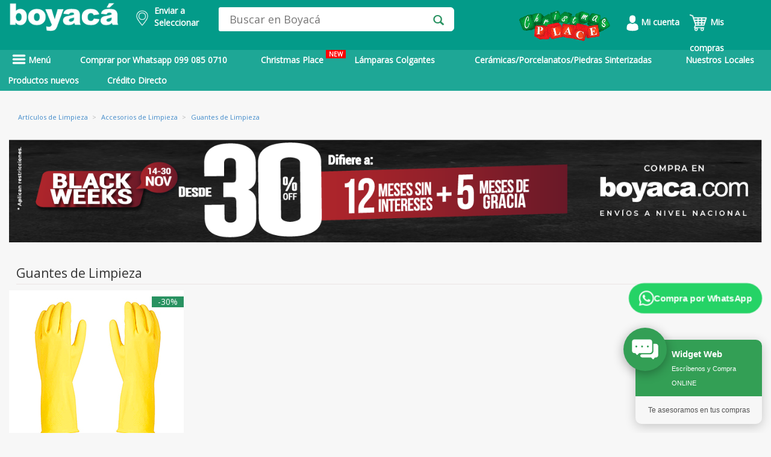

--- FILE ---
content_type: text/html; charset=utf-8
request_url: https://www.boyaca.com/fam.php?cat=4784
body_size: 59181
content:
<!DOCTYPE html>
<html lang="es">
<head>
 <meta name="p:domain_verify" content="b28df3977f5ae43df95178c9bf13b511"/>
	 
    <!-- Google Tag Manager -->
    <script>
    window.dataLayer = window.dataLayer || [];
    </script>
    <!-- Google Tag Manager -->
    <script>(function(w,d,s,l,i){w[l]=w[l]||[];w[l].push({'gtm.start':
    new Date().getTime(),event:'gtm.js'});var f=d.getElementsByTagName(s)[0],
    j=d.createElement(s),dl=l!='dataLayer'?'&l='+l:'';j.async=true;j.src=
    'https://www.googletagmanager.com/gtm.js?id='+i+dl;f.parentNode.insertBefore(j,f);
    })(window,document,'script','dataLayer','GTM-NX6J4BH');</script> 
    
    <!-- End Google Tag Manager -->
<script type="application/ld+json">
                        {
                            "@context": "https://schema.org/", 
                            "@type": "BreadcrumbList", 
                             "itemListElement": [{
                                                    "@type": "ListItem", 
                                                    "position": 1, 
                                                    "name": "Alfombras",
                                                    "item": "https://www.boyaca.com/alfombras"  
                                                }
                                                ]

                        } 
                </script>
                        <title>Guantes de Limpieza | Almacenes Boyac&aacute;</title><meta name="description" content="Los mejores productos de Guantes de Limpieza se encuentran en Boyacá"><meta property="og:site_name" content="Boyaca.com"> 
    <meta property="og:type" content="website" />
    <meta property="og:updated_time" content="1440432930" />
    <meta property="og:url" content="https://www.boyaca.com/fam.php?cat=4784"/>
    <meta property="og:title" content="Guantes de Limpieza | Almacenes Boyac&aacute;" />
    <meta property="og:image" itemprop="image" content="https://www.boyaca.com/images/logoab2.png">
    <meta property="og:description" content="Los mejores productos de Guantes de Limpieza se encuentran en Boyacá" /><link rel="canonical" href="https://www.boyaca.com/fam.php?cat=4784" /><meta name="robots" content="INDEX,FOLLOW" /><script>dataLayer.push({'pageTitle': 'Guantes de Limpieza | Almacenes Boyac&aacute;'});</script><meta http-equiv="Content-Type" content="text/html; charset=UTF-8" />
<meta charset=UTF-8>
  <meta name="google-site-verification" content="g_T5I1RlMkoAHxkNP9qKD_cxECug_oGLGH7V6haNxpA" /> 
<meta name="facebook-domain-verification" content="i14z3afr2nuhyg5vobsulcaslxouu2" />
<!-- TIKTOK -->
<script>
!function (w, d, t) {
  w.TiktokAnalyticsObject=t;var ttq=w[t]=w[t]||[];ttq.methods=["page","track","identify","instances","debug","on","off","once","ready","alias","group","enableCookie","disableCookie"],ttq.setAndDefer=function(t,e){t[e]=function(){t.push([e].concat(Array.prototype.slice.call(arguments,0)))}};for(var i=0;i<ttq.methods.length;i++)ttq.setAndDefer(ttq,ttq.methods[i]);ttq.instance=function(t){for(var e=ttq._i[t]||[],n=0;n<ttq.methods.length;n++)ttq.setAndDefer(e,ttq.methods[n]);return e},ttq.load=function(e,n){var i="https://analytics.tiktok.com/i18n/pixel/events.js";ttq._i=ttq._i||{},ttq._i[e]=[],ttq._i[e]._u=i,ttq._t=ttq._t||{},ttq._t[e]=+new Date,ttq._o=ttq._o||{},ttq._o[e]=n||{};var o=document.createElement("script");o.type="text/javascript",o.async=!0,o.src=i+"?sdkid="+e+"&lib="+t;var a=document.getElementsByTagName("script")[0];a.parentNode.insertBefore(o,a)};

  ttq.load('CJ0PMVJC77UB8I2GBOCG');
  ttq.page();
}(window, document, 'ttq');
</script>
<meta http-equiv="X-UA-Compatible" content="IE=edge">
<meta name="HandheldFriendly" content="true"/>
<meta name="MobileOptimized" content="320"/>
<meta name="viewport" content="width=device-width, initial-scale=1.0, maximum-scale=1.0, user-scalable=no" />
<link href="/assets/css/styleModalDirecciones.css" rel="stylesheet" type="text/css">
<link href="/ext/bootstrap/css/bootstrap.min.css?v=1" rel="stylesheet" type="text/css"> 
<script type="text/javascript" src="/assets/js/jquery1_8_1.min.js"></script>
<script src="/ext/bootstrap/js/bootstrap.min.js?v=3" defer></script> 
<script type="text/javascript" src="/assets/jquery.validate-min.js" defer></script>
<link href="/assets/font/font.css" rel="stylesheet" type="text/css">
<link href="/assets/font/stylesheet.css" rel="stylesheet" type="text/css">
<link href="/assets/css/style2.css?v=7" rel="stylesheet" type="text/css">
<link href="/assets/css/sprite.css?v=4" rel="stylesheet" type="text/css">
<script type='text/javascript' src='/assets/js/jquery.jqzoom-core-min.js' defer></script>
<script type='text/javascript' src='/assets/js/sweetalert2@10.js' ></script>
<link href="/assets/css/jquery.jqzoom.css" rel="stylesheet" type="text/css">
<link rel="stylesheet" type="text/css" href="/assets/css/MegaNavbar.css?v=2.6">
<link rel="stylesheet" type="text/css" href="/assets/css/navbar-inverse.css?v=1.5" title="inverse">
<script src="/assets/js/slides/responsiveslides.min.js" defer></script>
<link href="/ext/bootstrap/css/bootstrap-datetimepicker.css" rel="stylesheet" media="screen">
<script type="text/javascript" src="/ext/bootstrap/js/bootstrap-datetimepicker.min.js" charset="UTF-8" defer></script>
<script type="text/javascript" src="/ext/bootstrap/js/locales/bootstrap-datetimepicker.fr.js" charset="UTF-8" defer></script>
<script src="/assets/js/owl.carousel.min.js" defer></script>
<link rel="stylesheet" href="/assets/css/owl.carousel.min.css">
<link rel="stylesheet" href="/assets/css/owl.theme.default.min.css">
<link rel="shortcut icon" href="/favicon.ico">
<link rel="stylesheet" type="text/css" href="/assets/css/__style.css?v=6">  
<link href="/assets/css/styles_plannovios.css?v=7" rel="stylesheet" type="text/css">
<link href="https://fonts.googleapis.com/css?family=Archivo+Black&display=swap" rel="stylesheet">
<link href="https://fonts.googleapis.com/css?family=Open+Sans&display=swap" rel="stylesheet">
<link href="https://fonts.googleapis.com/css?family=Montserrat&display=swap" rel="stylesheet">
<link rel="stylesheet" href="https://cdnjs.cloudflare.com/ajax/libs/font-awesome/4.7.0/css/font-awesome.min.css">

<script src="/js/jquery-ui.js"></script>

<style type="text/css">

  .heig_header{
    height: 44px !important;
  }
  .contenet_menu_marg{
    margin-top: -30px;
    padding-top: 5px;
    margin-bottom: 0;
  }
  .content_secun_padd{
  /* padding-top: 8px;*/
  }

  .content_tab_mar{
  /* margin-bottom: 4px;*/
  }
  .tab_heigh{
  /* height: 47px; */
  }

  .nav_sub2:hover{
    color: #eae9e9!important;
  }

  #amazon_style{
    left: 12%;
  }

  .carousel-indicators li{
    background-color: rgba(0,0,0,0.4);
    border: none;
    width: 12px;
    height: 12px;
    margin: 0;
  }

  .carousel-indicators .active {
    background-color: rgba(0,0,0,0.6);
    width: 12px;
    height: 12px;
    margin: auto;
    border: none;
  }

  .padd_carr_left{
    padding-left: 0;
  }

  .padd_carr_right{
    padding-right: 0;
  }

  .right_nav{
    background: rgba(0,0,0,0.7);
    right: 17%;
    padding-right: 7px;
  } 

  @media screen and (min-width: 768px){
    .carousel-indicators {
      bottom: 7px;
    } 
  }

  .paddimg_pl{
    position: relative;
    top: 12px;
  }

  .backform_pl{
    background:url('/images/homenew/bpln.png');background-size:cover;
  }

  .padd_prod{
    padding-top: 11px;
  }


  .marg-icon{
    padding-right: 0;
    margin-left: 20px;
    padding-left: 0;
  }

  .pos_icon{
    position: relative;
    left: 19px;
  }

  .borline{
    border-bottom: solid 2px #949292;
  }

  .modal_col{
    cursor: pointer;
  }

  .font_simple{
    font-weight: 100;
  }

  .text_footer{
    color: white;
  }

  .text_footer:hover {
    color: #ddd6d6!important;
  }

  .paddredes{
    padding: 0;
  }

  .marg_p{
    margin-bottom: 5px;
  }


  .text_verd{
    color:#009979;
    margin-bottom: 0;
    text-transform: uppercase;
  }

  /* 27 04 2021 - DMS */
  @media screen and (max-width: 600px) {
    h3.title_cuadro_prod{
      width: 60%;
      word-wrap: break-word;
    }     
  }

  /*
    * DEREK MEJIA SORIA - 06 07 2021
    ! DIA: 06 07 2021    
   */

  .navbar .navbar-nav>li ul li.dropdown-right-onhover>.dropdown-menu#electronics_computers {
    bottom: auto !important;
  }  

  .navbar .navbar-nav>li ul li.dropdown-right-onhover>.dropdown-menu#electronics_computers10033 {
    bottom: 0px !important;
  }

  .navbar .navbar-nav>li ul li.dropdown-right-onhover>.dropdown-menu#electronics_computers10015 {
    bottom: 0px !important;
  }

  .navbar .navbar-nav>li ul li.dropdown-right-onhover>.dropdown-menu#electronics_computers10023 {
    bottom: 0px !important;
  }

</style>
 
<style scoped>

  #to-do .k-datetimepicker {
  width: 200px;
  }
  html.k-material #to-do {
  height: 55px;
  width: 260px;
  padding: 87px 0 0 150px;
  }
  html.k-material #to-do .k-datetimepicker {
  width: 240px;
  }
  
  .menu2 {
	  float: left;
	  color:white;
	  font-weight:bold;
  }

  #whatsapp{
    margin: 0 0 20px 15px;padding-right: 3px;color: white;width: 170px;display:inline-table;
  }
  #tecnologia{
    margin: 0 0 20px 15px;padding-right: 3px;color: white;background-color: rgb(30,167,150);width: 130px;display:inline-table;
  }
  #promocion{
    margin: 0 0 20px 15px;padding-right: 3px;color: white;background-color: rgb(30,167,150);width: 130px;display:inline-table;
  }
  #outlet{
    margin: 0 0 20px 10px;padding-right: 3px;color: white;width: 100px;display:inline-table;
  }
  #como-comprar{
    margin: 0 0 20px 15px;padding-right: 3px;color: white;width: 130px;display:inline-table;
  }
  #btnPrincipal{
    height:40px;
  }

  /* DEREK MEJIA SORIA - 29 04 2021 */
  @media screen and (max-width: 600px) and (min-width: 100px)  { 
    .menu-principal{
      overflow-y: hidden;
    }
    .menu3{
      margin-left: -10px;margin-right: -10px;
    }    
    #whatsapp{
      margin-left: -10px;margin-right: 5px;
    } 
    #tecnologia{
      /*margin-left: -10px;margin-right: -5px;*/
    } 
    #outlet{
      margin-left: -10px;margin-right: -10px;
    }  
    #como-comprar{
      margin-left: 5px;margin-right: -10px;
    }
    #btnPrincipal{
      height: 45px;
      margin-top: -3px;
    }
  }
  
  .menu2link {
	  color:white;font-weight:bold;
  }
  
  .menu2link:hover  {
		color:#effffd;
		font-weight:bold;
		background: #4b76b7!important;
  }
 
</style>

<script type="text/javascript">
  $(function () {
     $('#datepicker').datetimepicker({
      pickDate: false,
      pickTime: false,
    language:  'es',
    weekStart: 1,
    autoclose: 1,
    //todayHighlight: 1,
   todayBtn: false,
   format: 'yyyy-mm-dd',
    startView: 2,
    minView: 2,
    forceParse: 0,
    minDate: '1/1/1990',               //set a minimum date
    maxDate: '1/1/1986'     //set
    });

  });


</script>

<script type="text/javascript">

  $(document).ready(function() {

    $(".active_nav").hover(
      function() {
        $("#darkness").fadeIn();
      }, function() {
        $("#darkness").fadeOut();
    });

    $("#darkness_mob").click(function(){
          $("#pos_nav_mobil").hide();
          $("#darkness_mob").fadeOut();
    });

    $("#mostrarmenu").click(function(){
        $("#pos_nav_mobil").show();
          $("#darkness_mob").fadeIn();
    });

    $('#carousel-example-generic').carousel({
        interval: false
    });

    $('.jqzoom').jqzoom({
        zoomType: 'standard',
        lens:true,
        preloadImages: false,
        alwaysOn:false
      });

    $("#slider1").responsiveSlides({
          speed: 800
        });
  });

  function validarDocumento(){
    $(".form_signup").parent().find('.error_edad').hide();
    $(".form_signup").parent().find('.error_ini').hide();
    var botonEnviar = document.getElementById('btn_form');
    var numero=document.form.cedula.value;
    //alert (numero);
      var suma = 0;
      var residuo = 0;
      var pri = false;
      var pub = false;
      var nat = false;
      var numeroProvincias = 24;
      var modulo = 11;

      /* Verifico que el campo no contenga letras */
      var ok=1;
      for (i=0; i<numero.length && ok==1 ; i++){
         var n = parseInt(numero.charAt(i));
         if (isNaN(n)) ok=0;
      }
      if (ok==0){
          $("#validate_cedu").addClass("margin_error");
        $(".form_signup").parent().find('.error_cedu').show();
         $(".form_signup").find("#cedula").css("border", "red thin solid");
         $('#cedula').focus();
          botonEnviar.disabled = true;
         return false;
      }

      if (numero.length < 10 ){
        botonEnviar.disabled = true;
         $("#validate_cedu").addClass("margin_error");
         $(".form_signup").parent().find('.error_cedu').show();
         $(".form_signup").find("#cedula").css("border", "red thin solid");
         $('#cedula').focus();
         return false;
      }

      /* Los primeros dos digitos corresponden al codigo de la provincia */
      provincia = numero.substr(0,2);
      if (provincia < 1 || provincia > numeroProvincias){
         $("#validate_cedu").addClass("margin_error");
        $(".form_signup").parent().find('.error_cedu').show();
        $(".form_signup").find("#cedula").css("border", "red thin solid");
        botonEnviar.disabled = true;
        $('#cedula').focus();
     return false;
      }

      /* Aqui almacenamos los digitos de la cedula en variables. */
      d1  = numero.substr(0,1);
      d2  = numero.substr(1,1);
      d3  = numero.substr(2,1);
      d4  = numero.substr(3,1);
      d5  = numero.substr(4,1);
      d6  = numero.substr(5,1);
      d7  = numero.substr(6,1);
      d8  = numero.substr(7,1);
      d9  = numero.substr(8,1);
      d10 = numero.substr(9,1);

      /* El tercer digito es: */
      /* 9 para sociedades privadas y extranjeros   */
      /* 6 para sociedades publicas */
      /* menor que 6 (0,1,2,3,4,5) para personas naturales */

      if (d3==7 || d3==8){
         $("#validate_cedu").addClass("margin_error");
         $(".form_signup").parent().find('.error_cedu').show();
        $(".form_signup").find("#cedula").css("border", "red thin solid");
         botonEnviar.disabled = true;
         return false;
      }

      /* Solo para personas naturales (modulo 10) */
      if (d3 < 6){
         nat = true;
         p1 = d1 * 2;  if (p1 >= 10) p1 -= 9;
         p2 = d2 * 1;  if (p2 >= 10) p2 -= 9;
         p3 = d3 * 2;  if (p3 >= 10) p3 -= 9;
         p4 = d4 * 1;  if (p4 >= 10) p4 -= 9;
         p5 = d5 * 2;  if (p5 >= 10) p5 -= 9;
         p6 = d6 * 1;  if (p6 >= 10) p6 -= 9;
         p7 = d7 * 2;  if (p7 >= 10) p7 -= 9;
         p8 = d8 * 1;  if (p8 >= 10) p8 -= 9;
         p9 = d9 * 2;  if (p9 >= 10) p9 -= 9;
         modulo = 10;
      }

      /* Solo para sociedades publicas (modulo 11) */
      /* Aqui el digito verficador esta en la posicion 9, en las otras 2 en la pos. 10 */
      else if(d3 == 6){
         pub = true;
         p1 = d1 * 3;
         p2 = d2 * 2;
         p3 = d3 * 7;
         p4 = d4 * 6;
         p5 = d5 * 5;
         p6 = d6 * 4;
         p7 = d7 * 3;
         p8 = d8 * 2;
         p9 = 0;
      }

      /* Solo para entidades privadas (modulo 11) */
      else if(d3 == 9) {
         pri = true;
         p1 = d1 * 4;
         p2 = d2 * 3;
         p3 = d3 * 2;
         p4 = d4 * 7;
         p5 = d5 * 6;
         p6 = d6 * 5;
         p7 = d7 * 4;
         p8 = d8 * 3;
         p9 = d9 * 2;
      }

      suma = p1 + p2 + p3 + p4 + p5 + p6 + p7 + p8 + p9;
      residuo = suma % modulo;

      /* Si residuo=0, dig.ver.=0, caso contrario 10 - residuo*/
      digitoVerificador = residuo==0 ? 0: modulo - residuo;

      /* ahora comparamos el elemento de la posicion 10 con el dig. ver.*/
      if (pub==true){
         if (digitoVerificador != d9){
           $("#validate_cedu").addClass("margin_error");
          $(".form_signup").find("#cedula").css("border", "red thin solid");
          $(".form_signup").parent().find('.error_cedu').show();
          $('#cedula').focus();
           botonEnviar.disabled = true;
            return false;
         }
         /* El ruc de las empresas del sector publico terminan con 0001*/
         if ( numero.substr(9,4) != '0001' ){
           $("#validate_cedu").addClass("margin_error");
            $(".form_signup").find("#cedula").css("border", "red thin solid");
            $(".form_signup").parent().find('.error_cedu').show();
          $('#cedula').focus();
           botonEnviar.disabled = true;
            return false;
         }
      }
      else if(pri == true){
         if (digitoVerificador != d10){
           $("#validate_cedu").addClass("margin_error");
          $(".form_signup").find("#cedula").css("border", "red thin solid");
          $(".form_signup").parent().find('.error_cedu').show();
          $('#cedula').focus();
           botonEnviar.disabled = true;
            return false;
         }
         if ( numero.substr(10,3) != '001' ){
           $("#validate_cedu").addClass("margin_error");
           $(".form_signup").find("#cedula").css("border", "red thin solid");
           $(".form_signup").parent().find('.error_cedu').show();
           $('#cedula').focus();
         botonEnviar.disabled = true;
            return false;
         }
      }

      else if(nat == true){
         if (digitoVerificador != d10){
           $("#validate_cedu").addClass("margin_error");
      //alert('El nË™mero de cÃˆdula de la persona natural es incorrecto.');
      $(".form_signup").find("#cedula").css("border", "red thin solid");
      $(".form_signup").parent().find('.error_cedu').show();
            $('#cedula').focus();
             botonEnviar.disabled = true;
            return false;
         }
         if (numero.length >10 && numero.substr(10,3) != '001' ){
           $("#validate_cedu").addClass("margin_error");
     //       alert('El ruc de la persona natural debe terminar con 001');
            $(".form_signup").find("#datepicker").css("border", "red thin solid");
            $(".form_signup").parent().find('.error_cedu').show();
            $('#cedula').focus();
             botonEnviar.disabled = true;
            return false;
         }
      }
       $("#validate_cedu").removeClass("margin_error");
      $(".error_cedu").hide();
      $(".form_signup").find("#cedula").css("border", "#DCDCDC thin solid");

      botonEnviar.disabled = false;

      return true;
  }

  function fnCambiarDireccionDefault(id_carrito,id_direccion){
    $('#loadDirDefault').html('<div class="loading" style="position:absolute;margin: auto;width: 50%;"><img src="images/loading.gif" alt="loading" /></div>');
    
    //console.log('cambio direc');
    $.ajax({
        type: "POST",
        dataType: 'json',
        url: "controladores/carrito.php",
        data: {
          id_carrito: id_carrito,
          id_direccion: id_direccion,
          accion: 'carrito-direccion'
        }}).done(function(data) {
          $('#loadDirDefault').fadeIn(1000).html('<div class="alert alert-success flash" role="alert"><p>Los datos han sido actualizados exitosamente.</p></div>');
            return false;
      });
  }

  //COMBO  PROVINCIA
  $("#modifica_direccion_provinciaHeader").change(function(){
    //console.log('aaa');
    var select_cantones = $("#modifica_direccion_cantonHeader");
    select_cantones.fadeOut();
    var id = $(this).find('option:selected').val();

    $.ajax({
        type: "POST",
        dataType: 'JSON',
        url: "controladores/carrito.php",
        data: { id: id, accion: 'cantones' }
    }).done(function( response ) {
        select_cantones.html("");
        response.forEach(function(item){
            //console.log(item);
            select_cantones.append($("<option>").attr('value',item.id).html(item.nombre));
            var canton = $("#cod_canton_modificar").val();

            $("#modifica_direccion_cantonHeader > option[value="+ canton +"]").attr('selected', 'selected');
        });
        select_cantones.fadeIn();
        //console.log(response);
    });
  });
            
		 
</script>
<!-- Jquery Zoom -->


<!-- ANALITYCS GOOGLE ADS COMPRA --> 
<!-- Global site tag (gtag.js) - Google Analytics -->
<script async src="https://www.googletagmanager.com/gtag/js?id=G-2YSSGGH5K0"></script>
<script>
  window.dataLayer = window.dataLayer || [];
  function gtag(){dataLayer.push(arguments);}
  gtag('js', new Date());

  gtag('config', 'G-2YSSGGH5K0');
</script>
 
 
<!-- Meta Pixel Code BOYACA MARKETING --> 
<script>
!function(f,b,e,v,n,t,s)
{if(f.fbq)return;n=f.fbq=function(){n.callMethod?
n.callMethod.apply(n,arguments):n.queue.push(arguments)};
if(!f._fbq)f._fbq=n;n.push=n;n.loaded=!0;n.version='2.0';
n.queue=[];t=b.createElement(e);t.async=!0;
t.src=v;s=b.getElementsByTagName(e)[0];
s.parentNode.insertBefore(t,s)}(window, document,'script',
'https://connect.facebook.net/en_US/fbevents.js');
fbq('init', '217040487911585');
fbq('track', 'PageView');
</script>
<noscript><img height="1" width="1" style="display:none"
src="https://www.facebook.com/tr?id=217040487911585&ev=PageView&noscript=1"
/></noscript> 
<!-- End Meta Pixel Code -->

<!-- Google Tag Manager -->
<script>(function(w,d,s,l,i){w[l]=w[l]||[];w[l].push({'gtm.start':
new Date().getTime(),event:'gtm.js'});var f=d.getElementsByTagName(s)[0],
j=d.createElement(s),dl=l!='dataLayer'?'&l='+l:'';j.async=true;j.src=
'https://www.googletagmanager.com/gtm.js?id='+i+dl;f.parentNode.insertBefore(j,f);
})(window,document,'script','dataLayer','GTM-TZ8NRPKH');</script>
<!-- End Google Tag Manager -->



<!-- Google Tag Manager (noscript) -->
<noscript><iframe src="https://www.googletagmanager.com/ns.html?id=GTM-TZ8NRPKH"
height="0" width="0" style="display:none;visibility:hidden"></iframe></noscript>
<!-- End Google Tag Manager (noscript) -->


<!-- Google tag (gtag.js) -->
<script async src="https://www.googletagmanager.com/gtag/js?id=AW-17518131500"></script>
<script>
  window.dataLayer = window.dataLayer || [];
  function gtag(){dataLayer.push(arguments);}
  gtag('js', new Date());

  gtag('config', 'AW-17518131500');
</script>

<!-- Google tag (gtag.js) -->
<script async src="https://www.googletagmanager.com/gtag/js?id=G-6P5M7HLWRK"></script>
<script>
  window.dataLayer = window.dataLayer || [];
  function gtag(){dataLayer.push(arguments);}
  gtag('js', new Date());

  gtag('config', 'G-6P5M7HLWRK');
</script><script src="/assets/js/respond.src.js" defer></script>
<!-- Respond.js redirect location on local server -->
<link href="/assets/img/respond.proxy.gif" id="respond-redirect" rel="respond-redirect" />

<!-- Respond.js proxy script on local server -->
<script src="/assets/js/respond.proxy.js" defer></script>

<script src="https://norfipc.com/js/jquery.cookie.js" defer></script>
<script src="https://norfipc.com/js/cookiecompliance.js" defer></script>
 

<!-- Facebook Pixel Code Fernando Torres
<script>
  !function(f,b,e,v,n,t,s)
  {if(f.fbq)return;n=f.fbq=function(){n.callMethod?
  n.callMethod.apply(n,arguments):n.queue.push(arguments)};
  if(!f._fbq)f._fbq=n;n.push=n;n.loaded=!0;n.version='2.0';
  n.queue=[];t=b.createElement(e);t.async=!0;
  t.src=v;s=b.getElementsByTagName(e)[0];
  s.parentNode.insertBefore(t,s)}(window, document,'script',
  'https://connect.facebook.net/en_US/fbevents.js');
  fbq('init', '445908152619489');
  fbq('init', '217040487911585'); // FB MARKETING
</script>
<noscript><img height="1" width="1" style="display:none"
  src="https://www.facebook.com/tr?id=445908152619489&ev=PageView&noscript=1"
/></noscript>-->
<!-- End Facebook Pixel Code -->
 
</head>
<body>
  <!-- Google Tag Manager (noscript) -->
<noscript><iframe src="https://www.googletagmanager.com/ns.html?id=GTM-NX6J4BH"
height="0" width="0" style="display:none;visibility:hidden"></iframe></noscript>
<!-- End Google Tag Manager (noscript) -->
<div class="backrowsearch">
    <div class="marg_conta_h container">
      <div class="row">
        <div class ="hidden-xs">
          <div class="col-md-2 padd_logocol"  style="display: inline-block;">
            <a href="/"><img src="/images/homenew/logoab.png" class="img-responsive  marg_logo" alt="Almacenes Boyaca"></a><!-- Logo Principal -->
          </div>

            

          <div style="float: left;width:150px">
            <!-- Cambio Derek Mejía Soria - 19022021 - width:217px -->
            <input type="hidden" id="valorCarritoEscogido" value="0">
            <input type="hidden" id="valorDireccionEscogida" value="">
            <a class="btn menu2link buttonEnviarSinUsuario change-address-popover-link a-declarative a-size-mini" style="font-size:14px" tabindex="0">
                <div style="float: left;margin-top: 10px;">
                            <img width="20" src="/images/ico_ubic.png" alt="Ubicación Boyacá NOW">            
                </div>
                <div style="float: left; width: 15%;margin-top: 0.5%;padding-left:10px">
                    <div>Enviar a</div>
                    <div id="ciudadactual" name="ciudadactual">
                        Seleccionar                    </div>
            
                </div>
            </a>
          </div> 

          <script type="text/javascript">

              $(document).ready(
                  function(){
                      $('.buttonEnviar').click(buttonEnviar);
                      $('.buttonEnviarSinUsuario').click(buttonEnviarSinUsuario);
                      $('.buttonEnviarConUsuarioSinDirecciones').click(buttonEnviarConUsuarioSinDirecciones);
                  }
              );                 


              function buttonEnviar(){                
              
                var addPHP = '<p class="modalParrafoHeader" style="font-size:14px;">Elige tu ubicación</p><hr style="display: block;height: 1px;border: 0;border-color: #ccc;border-top: 1px solid #ccc;margin: 1em 0;padding: 0;margin-left:-45px;margin-right:-45px;" /><p style="font-size:12px; text-align:left;">Las opciones y velocidades de envío pueden variar según la dirección</p><br><div id="myDMS" class="vertical-menu "></div>  <p class="modalParrafoHeader" style="font-size: 10px;font-weight: bold;text-align: left;margin-top: 50px;"><a href="https://www.boyaca.com/admin-direcciones.php">*Modificar direcciones de envío</a></p> ';            
                    
                var addHtml = '<div class="form-group" style="text-align:center;">'+
                                '<div class="col-md-12 col-sm-12">'+
                                    addPHP +
                                '</div>'+						
                            '</div>';            
                
                Swal.fire({
                    icon: '',
                    customClass: '',
                    title: "",            
                    confirmButtonText: '<span style="color:white; font-size:13px;"> Seleccionar <span> ',
                    confirmButtonColor: '#039b89',
                    html: addHtml,
                    footer: '',               
                    showCloseButton: false
                }).then(function (result) {
                    if (result.isConfirmed) {			
                      var carrito = document.getElementById("valorCarritoEscogido").value;
                      var direccion = document.getElementById("valorDireccionEscogida").value;  
                      
                      if(direccion == ""){
                          var addPHP = '<p class="modalParrafoHeader"> </p><p style="font-size:20px; font-weight:bold ; text-align:left; margin-top:70px; margin-bottom: -20px;">Por favor seleccione una dirección para continuar.</p><br><div id="myDIV" class="vertical-menu " style="margin-bottom:-150px;"></div>  ';            
                                  
                                  var addHtml = '<div class="form-group" style="text-align:center;">'+
                                                  '<div class="col-sm-12">'+
                                                      addPHP +
                                                  '</div>'+						
                                              '</div>';
                                  
                                  Swal.fire({
                                      icon: '',
                                      customClass: '',
                                      title: "",            
                                      confirmButtonText: '<span style="color:white; font-size:13px;"> OK <span> ',
                                      confirmButtonColor: '#039b89',
                                      html: addPHP,
                                      footer: '',
                                      showCloseButton: false
                                  });
                      }else{

                        fnCambiarDireccionDefault(carrito,direccion.replace(' ', ''));

                        var addPHP = '<p class="modalParrafoHeader"> </p><hr style="display: block;height: 1px;border: 0;border-color: #ccc;border-top: 1px solid #ccc;margin: 1em 0;padding: 0;margin-left:-45px;margin-right:-45px;" /><p style="font-size:20px; font-weight:bold ; text-align:left; margin-top:70px; margin-bottom: -20px;">Los datos han sido actualizados exitosamente.</p><br><div id="myDIV" class="vertical-menu " style="margin-bottom:-100px;"></div>  ';            
                        
                        var addHtml = '<div class="form-group" style="text-align:center;">'+
                                        '<div class="col-sm-12">'+
                                            addPHP +
                                        '</div>'+						
                                    '</div>';            
                        
                        Swal.fire({
                            icon: '',
                            customClass: '',
                            title: "",            
                            confirmButtonText: '<span style="color:white; font-size:13px;"> Continuar <span> ',
                            confirmButtonColor: '#039b89',
                            html: addHtml,
                            footer: '',               
                            showCloseButton: false                
                        }).then(function (result) {
                            if (result.value) {
                              window.location = "https://www.boyaca.com";
                            }
                        })  

                      }                  
                    }
                })
                                                      
                // SCROLL MENU                               
                var header = document.getElementById("myDMS");
                var btns = header.getElementsByClassName("botonDMS");           
                for (var i = 0; i < btns.length; i++) {
                  btns[i].addEventListener("click", function() {
                    var current = document.getElementsByClassName("botonDMS active"); 
                    if (current.length > 0) { 
                      current[0].className = current[0].className.replace(" active", "");
                    }
                    this.className += " active";              
                  });
                }      


                return true;
              } 

              function buttonEnviarSinUsuario(){                
              
                  var addPHP = '<p class="modalParrafoHeader">Elige tu ubicación</p><hr style="display: block;height: 1px;border: 0;border-color: #ccc;border-top: 1px solid #ccc;margin: 1em 0;padding: 0;margin-left:-45px;margin-right:-45px;" /><p style="font-size:12px; text-align:left;">Las opciones y velocidades de envío pueden variar según la dirección</p><br><div id="myDIV" class="vertical-menu " style="margin-bottom:-200px;"></div>  ';            
                      
                  var addHtml = '<div class="form-group" style="text-align:center;">'+
                                  '<div class="col-sm-12">'+
                                      addPHP +
                                  '</div>'+						
                              '</div>';            
                  
                  Swal.fire({
                      icon: '',
                      customClass: '',
                      title: "",            
                      confirmButtonText: '<span style="color:white; font-size:13px;"> Inicia sesión para ver tus direcciones <span> ',
                      confirmButtonColor: '#039b89',
                      html: addHtml,
                      footer: '',               
                      showCloseButton: false
                  }).then(function (result) {
                      if (result.isConfirmed) {											
                          window.location = "https://www.boyaca.com/login.php";
                      }
                  })	                    

                  return true;
              }

              function buttonEnviarConUsuarioSinDirecciones(){                
                  window.location = "https://www.boyaca.com/admin-direcciones.php";                        
              }

              function cambiarActive(id){                          
                  document.getElementById("valorDireccionEscogida").value = document.getElementById("direccionIndividual" + id.toString()).value;                                     
              }
              
          </script>

          <div class="col-md-4 padd_search">

                        <form action="/search.php" method="get">
                <div id="custom-search-input">
                      <div class="input-group col-md-11">
                          <input type="text" name="s" id="buscar" class="btnsearch_input form-control input-lg inpt_search" placeholder="Buscar en Boyacá" />
                          <span class="input-group-btn">
                              <button id="btnPrincipal" class="btnicon_search btn btn-info btn-lg" type="submit">
                                  <i class="glyphicon glyphicon-search"></i>
                              </button>
                          </span>
                      </div>
                  </div>
            </form>
                      </div>
            
          <div class="col-md-4 center hidden-print" align="right" style="text-align: right;position: relative;z-index:1000; top: 7px;">
                                 
                  <!-- <a class="wind_color_cta" target="_blank" href="/credito-directo"><img src="/images/credito-directo-logo.png" style="width: 170px;" ></a>
                  <a class="wind_color_cta"  target="_blank" href="/promociones"><img src="/images/promociones2.gif" style="width: 170px;" ></a>-->
                 <a class="wind_color_cta" href="/navidad"><img src="/images/ico-christmasplace-3.gif" style="width: 170px;" ></a> 

                                                      <a class="navsub1" href="/login.php" style="color:white;font-weight:bold;"><img width="20" src="/images/homenew/iconuser.svg"  alt="Usuario"> Mi cuenta</a>
                    <a href="/carrito.php" style="color:white;font-weight:bold;"><img width="31" src="/images/homenew/cart_h.png"  alt="Carrito de Compras"> Mis compras</a>

                          </div>
		
        </div>
      </div>
	    <div class="row hidden-xs menu-principal" style="background-color: #1ea796;color:white;font-family: 'Open Sans', sans-serif;">
		
        <div class="menu2" style=" width: 120px;">
          <!-- MENU DE PRODUCTOS-->
            <nav class=" nav_back navbar navbar-default nomarginbottom" style="background: #1ea796;" role="navigation">
              <div class="container-fluid">
                <div class="navbar-header">
                    <button type="button" class="navbar-toggle" data-toggle="collapse" data-target="#amazon_style">
                      <span class="sr-only">Toggle navigation</span><span class="icon-bar"></span><span class="icon-bar"></span><span class="icon-bar"></span>
                    </button>
                </div>
 
                <div class="collapse navbar-collapse" id="amazon_style">
                     
                                              <!-- CATEGORIAS -->
                    <ul class="nav navbar-nav navbar-left">
                      <li class="dropdown am_style active_nav">
                        <a data-toggle="dropdown" href="javascript:void(0);" style="text-align:center;font-size: 14px;padding:7px;" class="padd_prod item_white dropdown-toggle">
                        <!-- <img class="img-responsive" width="23" src="images/homenew/menuicon.png"> -->
                          <div class="menuicon" style="vertical-align: top;"></div> Menú
                        </a>
                        <ul class="marg_menumarg dropdown-menu no-border-radius no-shadow back_category">
 
                               
                              <li class="dropdown-right-onhover no-fix">
                                <a href="/alfombras" data-toggle="collapse" data-target="#electronics_computers" class="dropdown-toggle collapsed">Alfombras<span style="display: none;">4</span></a>
                                <ul class="dropdown-menu collapse no-border-radius no-shadow" id="electronics_computers">
                                  <ul class="col-md-4"><span style="display:none;">1 -1</span><ul>
                                          <li class="dropdown-header">
                                          <a class="title_cat_nav" href="/alfombras/alfombras-de-bano"><span style="display: none;">1</span> Alfombras de Baño</a>
                                          </li><li>
                                            <a class="subtitle_cat" href=""><span style="display: none;">1</span> </a>
                                            </li></ul></ul><ul class="col-md-4"><span style="display:none;">2 -2 - 1.3333333333333</span><ul>
                                          <li class="dropdown-header">
                                          <a class="title_cat_nav" href="/alfombras/exteriores"><span style="display: none;">2</span> Exteriores</a>
                                          </li><li>
                                            <a class="subtitle_cat" href=""><span style="display: none;">2</span> </a>
                                            </li></ul></ul><ul class="col-md-4"><span style="display:none;">3 -3</span><ul>
                                          <li class="dropdown-header">
                                          <a class="title_cat_nav" href="/alfombras/interiores"><span style="display: none;">3</span> Interiores</a>
                                          </li><li>
                                            <a class="subtitle_cat" href=""><span style="display: none;">3</span> </a>
                                            </li></ul><ul>
                                          <li class="dropdown-header">
                                          <a class="title_cat_nav" href="/alfombras/tapete-para-bano"><span style="display: none;">4</span> Tapete para Baño</a>
                                          </li><li>
                                            <a class="subtitle_cat" href=""><span style="display: none;">4</span> </a>
                                            </li></ul></ul>                                </ul>
                              </li>
                                   
                              <li class="dropdown-right-onhover no-fix">
                                <a href="/articulos-de-limpieza" data-toggle="collapse" data-target="#electronics_computers" class="dropdown-toggle collapsed">Artículos de Limpieza<span style="display: none;">5</span></a>
                                <ul class="dropdown-menu collapse no-border-radius no-shadow" id="electronics_computers">
                                  <ul class="col-md-4"><span style="display:none;">1 -1</span><ul>
                                          <li class="dropdown-header">
                                          <a class="title_cat_nav" href="/articulos-de-limpieza/accesorios-de-limpieza"><span style="display: none;">1</span> Accesorios de Limpieza</a>
                                          </li><li>
                                            <a class="subtitle_cat" href="/articulos-de-limpieza/carros-de-limpieza-y-baldes"><span style="display: none;">1</span> Carros de Limpieza y Baldes</a>
                                            </li><li>
                                            <a class="subtitle_cat" href="/articulos-de-limpieza/cepillos-y-espatulas"><span style="display: none;">1</span> Cepillos y Espátulas </a>
                                            </li><li>
                                            <a class="subtitle_cat" href="/articulos-de-limpieza/escobas"><span style="display: none;">1</span> Escobas</a>
                                            </li><li>
                                            <a class="subtitle_cat" href="/articulos-de-limpieza/escurridores"><span style="display: none;">1</span> Escurridores</a>
                                            </li><li>
                                            <a class="subtitle_cat" href="/articulos-de-limpieza/guantes-de-limpieza"><span style="display: none;">1</span> Guantes de Limpieza</a>
                                            </li><li>
                                            <a class="subtitle_cat" href="/articulos-de-limpieza/mopas-y-trapeadores"><span style="display: none;">1</span> Mopas y Trapeadores</a>
                                            </li><li>
                                            <a class="subtitle_cat" href="/articulos-de-limpieza/organizadores-de-limpieza"><span style="display: none;">1</span> Organizadores de Limpieza</a>
                                            </li></ul></ul><ul class="col-md-4"><span style="display:none;">2 -2 - 1.6666666666667</span><ul>
                                          <li class="dropdown-header">
                                          <a class="title_cat_nav" href="/articulos-de-limpieza/liquidos-de-limpieza-y-mantenimiento"><span style="display: none;">2</span> Líquidos de Limpieza y Mantenimiento</a>
                                          </li><li>
                                            <a class="subtitle_cat" href="/articulos-de-limpieza/acero-inoxidable"><span style="display: none;">2</span> Acero Inoxidable</a>
                                            </li><li>
                                            <a class="subtitle_cat" href="/articulos-de-limpieza/bbq"><span style="display: none;">2</span> BBQ</a>
                                            </li><li>
                                            <a class="subtitle_cat" href="/articulos-de-limpieza/cobre"><span style="display: none;">2</span> Cobre</a>
                                            </li><li>
                                            <a class="subtitle_cat" href="/articulos-de-limpieza/cuero"><span style="display: none;">2</span> Cuero</a>
                                            </li><li>
                                            <a class="subtitle_cat" href="/articulos-de-limpieza/electronica"><span style="display: none;">2</span> Electrónica </a>
                                            </li><li>
                                            <a class="subtitle_cat" href="/articulos-de-limpieza/joyas"><span style="display: none;">2</span> Joyas</a>
                                            </li><li>
                                            <a class="subtitle_cat" href="/articulos-de-limpieza/lavadora-de-ropa"><span style="display: none;">2</span> Lavadora de Ropa</a>
                                            </li><li>
                                            <a class="subtitle_cat" href="/articulos-de-limpieza/madera"><span style="display: none;">2</span> Madera</a>
                                            </li><li>
                                            <a class="subtitle_cat" href="/articulos-de-limpieza/mesones-y-superficie-de-cocina"><span style="display: none;">2</span> Mesones y Superficie de Cocina</a>
                                            </li><li>
                                            <a class="subtitle_cat" href="/articulos-de-limpieza/multisuperficie-y-aromas"><span style="display: none;">2</span> Multisuperficie y Aromas</a>
                                            </li><li>
                                            <a class="subtitle_cat" href="/articulos-de-limpieza/pisos-y-revestimientos"><span style="display: none;">2</span> Pisos y Revestimientos</a>
                                            </li><li>
                                            <a class="subtitle_cat" href="/articulos-de-limpieza/plata-y-silverplate"><span style="display: none;">2</span> Plata y Silverplate</a>
                                            </li><li>
                                            <a class="subtitle_cat" href="/articulos-de-limpieza/polvo"><span style="display: none;">2</span> Polvo</a>
                                            </li><li>
                                            <a class="subtitle_cat" href="/articulos-de-limpieza/refrigerador-cocina-hornos-y-campanas"><span style="display: none;">2</span> Refrigerador, Cocina, Hornos y Campanas</a>
                                            </li><li>
                                            <a class="subtitle_cat" href="/articulos-de-limpieza/removedor-de-manchas"><span style="display: none;">2</span> Removedor de Manchas</a>
                                            </li><li>
                                            <a class="subtitle_cat" href="/articulos-de-limpieza/tapiceria-textiles-y-alfombras"><span style="display: none;">2</span> Tapicería Textiles y Alfombras </a>
                                            </li><li>
                                            <a class="subtitle_cat" href="/articulos-de-limpieza/tinas-cabinas-e-hidromasajes"><span style="display: none;">2</span> Tinas, Cabinas e Hidromasajes </a>
                                            </li></ul><ul>
                                          <li class="dropdown-header">
                                          <a class="title_cat_nav" href="/articulos-de-limpieza/limpieza-de-cocina"><span style="display: none;">3</span> Limpieza de Cocina</a>
                                          </li><li>
                                            <a class="subtitle_cat" href=""><span style="display: none;">3</span> </a>
                                            </li></ul></ul><ul class="col-md-4"><span style="display:none;">3 -4</span><ul>
                                          <li class="dropdown-header">
                                          <a class="title_cat_nav" href="/articulos-de-limpieza/maquinarias-de-limpiezas"><span style="display: none;">4</span> Maquinarias de Limpiezas</a>
                                          </li><li>
                                            <a class="subtitle_cat" href="/articulos-de-limpieza/accesorios-para-maquinarias"><span style="display: none;">4</span> Accesorios para Maquinarias</a>
                                            </li><li>
                                            <a class="subtitle_cat" href="/articulos-de-limpieza/aspiradoras"><span style="display: none;">4</span> Aspiradoras</a>
                                            </li><li>
                                            <a class="subtitle_cat" href="/articulos-de-limpieza/hidrolavadoras"><span style="display: none;">4</span> Hidrolavadoras</a>
                                            </li><li>
                                            <a class="subtitle_cat" href="/articulos-de-limpieza/pulidoras"><span style="display: none;">4</span> Pulidoras</a>
                                            </li></ul><ul>
                                          <li class="dropdown-header">
                                          <a class="title_cat_nav" href="/articulos-de-limpieza/tachos-industriales"><span style="display: none;">5</span> Tachos Industriales</a>
                                          </li><li>
                                            <a class="subtitle_cat" href=""><span style="display: none;">5</span> </a>
                                            </li></ul></ul>                                </ul>
                              </li>
                                   
                              <li class="dropdown-right-onhover no-fix">
                                <a href="/bano" data-toggle="collapse" data-target="#electronics_computers" class="dropdown-toggle collapsed">Baño<span style="display: none;">18</span></a>
                                <ul class="dropdown-menu collapse no-border-radius no-shadow" id="electronics_computers">
                                  <ul class="col-md-4"><span style="display:none;">1 -1</span><ul>
                                          <li class="dropdown-header">
                                          <a class="title_cat_nav" href="/bano/accesorios-de-bano"><span style="display: none;">1</span> Accesorios de Baño</a>
                                          </li><li>
                                            <a class="subtitle_cat" href="/bano/accesorios-de-bano-para-meson"><span style="display: none;">1</span> Accesorios de Baño para Mesón</a>
                                            </li><li>
                                            <a class="subtitle_cat" href="/bano/accesorios-de-bano-para-pared"><span style="display: none;">1</span> Accesorios de Baño para Pared</a>
                                            </li><li>
                                            <a class="subtitle_cat" href="/bano/accesorios-institucionales"><span style="display: none;">1</span> Accesorios Institucionales</a>
                                            </li><li>
                                            <a class="subtitle_cat" href="/bano/complementos-para-inodoros"><span style="display: none;">1</span> Complementos para Inodoros</a>
                                            </li><li>
                                            <a class="subtitle_cat" href="/bano/organizadores-de-bano"><span style="display: none;">1</span> Organizadores de  Baño  </a>
                                            </li><li>
                                            <a class="subtitle_cat" href="/bano/organizadores-de-ducha-y-tina"><span style="display: none;">1</span> Organizadores de Ducha y Tina</a>
                                            </li><li>
                                            <a class="subtitle_cat" href="/bano/organizadores-para-medicina"><span style="display: none;">1</span> Organizadores para Medicina</a>
                                            </li><li>
                                            <a class="subtitle_cat" href="/bano/papel-higienico"><span style="display: none;">1</span> Papel Higiénico </a>
                                            </li><li>
                                            <a class="subtitle_cat" href="/bano/tachos-de-basura"><span style="display: none;">1</span> Tachos de Basura</a>
                                            </li><li>
                                            <a class="subtitle_cat" href="/bano/toalleros-de-pie"><span style="display: none;">1</span> Toalleros de Pie</a>
                                            </li></ul><ul>
                                          <li class="dropdown-header">
                                          <a class="title_cat_nav" href="/bano/alfombras-para-bano"><span style="display: none;">2</span> Alfombras para Baño</a>
                                          </li><li>
                                            <a class="subtitle_cat" href=""><span style="display: none;">2</span> </a>
                                            </li></ul><ul>
                                          <li class="dropdown-header">
                                          <a class="title_cat_nav" href="/bano/balanzas"><span style="display: none;">3</span> Balanzas</a>
                                          </li><li>
                                            <a class="subtitle_cat" href=""><span style="display: none;">3</span> </a>
                                            </li></ul><ul>
                                          <li class="dropdown-header">
                                          <a class="title_cat_nav" href="/bano/botiquines"><span style="display: none;">4</span> Botiquines</a>
                                          </li><li>
                                            <a class="subtitle_cat" href=""><span style="display: none;">4</span> </a>
                                            </li></ul><ul>
                                          <li class="dropdown-header">
                                          <a class="title_cat_nav" href="/bano/columnas"><span style="display: none;">5</span> Columnas</a>
                                          </li><li>
                                            <a class="subtitle_cat" href=""><span style="display: none;">5</span> </a>
                                            </li></ul></ul><ul class="col-md-4"><span style="display:none;">2 -6 - 6</span><ul>
                                          <li class="dropdown-header">
                                          <a class="title_cat_nav" href="/bano/cortinas-y-tubos-para-bano"><span style="display: none;">6</span> Cortinas y Tubos para Baño</a>
                                          </li><li>
                                            <a class="subtitle_cat" href="/bano/cortinas-para-bano"><span style="display: none;">6</span> Cortinas para Baño</a>
                                            </li><li>
                                            <a class="subtitle_cat" href="/bano/tubos-de-cortina-y-ganchos"><span style="display: none;">6</span> Tubos de Cortina y Ganchos</a>
                                            </li></ul><ul>
                                          <li class="dropdown-header">
                                          <a class="title_cat_nav" href="/bano/cuidado-personal"><span style="display: none;">7</span> Cuidado Personal</a>
                                          </li><li>
                                            <a class="subtitle_cat" href=""><span style="display: none;">7</span> </a>
                                            </li></ul><ul>
                                          <li class="dropdown-header">
                                          <a class="title_cat_nav" href="/bano/espejos"><span style="display: none;">8</span> Espejos</a>
                                          </li><li>
                                            <a class="subtitle_cat" href="/bano/apliques-para-espejos"><span style="display: none;">8</span> Apliques para Espejos</a>
                                            </li><li>
                                            <a class="subtitle_cat" href="/bano/espejos-con-botiquines"><span style="display: none;">8</span> Espejos con Botiquines</a>
                                            </li><li>
                                            <a class="subtitle_cat" href="/bano/espejos-de-aumento"><span style="display: none;">8</span> Espejos de Aumento</a>
                                            </li><li>
                                            <a class="subtitle_cat" href="/bano/espejos-de-cuerpo-entero"><span style="display: none;">8</span> Espejos de Cuerpo Entero</a>
                                            </li><li>
                                            <a class="subtitle_cat" href="/bano/espejos-de-mesa"><span style="display: none;">8</span> Espejos de Mesa</a>
                                            </li><li>
                                            <a class="subtitle_cat" href="/bano/espejos-decorativos"><span style="display: none;">8</span> Espejos Decorativos</a>
                                            </li></ul><ul>
                                          <li class="dropdown-header">
                                          <a class="title_cat_nav" href="/bano/extractores-de-aire"><span style="display: none;">9</span> Extractores de Aire</a>
                                          </li><li>
                                            <a class="subtitle_cat" href=""><span style="display: none;">9</span> </a>
                                            </li></ul><ul>
                                          <li class="dropdown-header">
                                          <a class="title_cat_nav" href="/griferias-bano"><span style="display: none;">10</span> Griferías para Baños</a>
                                          </li><li>
                                            <a class="subtitle_cat" href="/griferias-bano"><span style="display: none;">10</span> Griferías</a>
                                            </li><li>
                                            <a class="subtitle_cat" href="/desague"><span style="display: none;">10</span> Desagües </a>
                                            </li><li>
                                            <a class="subtitle_cat" href="/llaves-mangueras"><span style="display: none;">10</span> Llaves y Mangueras</a>
                                            </li><li>
                                            <a class="subtitle_cat" href="/sifones"><span style="display: none;">10</span> Sifones</a>
                                            </li></ul><ul>
                                          <li class="dropdown-header">
                                          <a class="title_cat_nav" href="/bano/mamparas-y-cabinas-hidromasaje"><span style="display: none;">11</span> Mamparas y Cabinas Hidromasaje</a>
                                          </li><li>
                                            <a class="subtitle_cat" href="/bano/cabinas-de-hidromasaje"><span style="display: none;">11</span> Cabinas de Hidromasaje</a>
                                            </li><li>
                                            <a class="subtitle_cat" href="/bano/mamparas-de-vidrio"><span style="display: none;">11</span> Mamparas de Vidrio</a>
                                            </li><li>
                                            <a class="subtitle_cat" href="/bano/puertas-de-vidrio"><span style="display: none;">11</span> Puertas de Vidrio </a>
                                            </li></ul></ul><ul class="col-md-4"><span style="display:none;">3 -12</span><ul>
                                          <li class="dropdown-header">
                                          <a class="title_cat_nav" href="/bano/muebles-de-banos"><span style="display: none;">12</span> Muebles de Baños</a>
                                          </li><li>
                                            <a class="subtitle_cat" href=""><span style="display: none;">12</span> </a>
                                            </li></ul><ul>
                                          <li class="dropdown-header">
                                          <a class="title_cat_nav" href="/rejillas"><span style="display: none;">13</span> Rejillas</a>
                                          </li><li>
                                            <a class="subtitle_cat" href=""><span style="display: none;">13</span> </a>
                                            </li></ul><ul>
                                          <li class="dropdown-header">
                                          <a class="title_cat_nav" href="/bano/sanitarios"><span style="display: none;">14</span> Sanitarios</a>
                                          </li><li>
                                            <a class="subtitle_cat" href="/bano/bidets"><span style="display: none;">14</span> Bidets</a>
                                            </li><li>
                                            <a class="subtitle_cat" href="/bano/inodoros"><span style="display: none;">14</span> Inodoros</a>
                                            </li><li>
                                            <a class="subtitle_cat" href="/bano/lavamanos"><span style="display: none;">14</span> Lavamanos</a>
                                            </li><li>
                                            <a class="subtitle_cat" href="/bano/tapas-para-inodoro"><span style="display: none;">14</span> Tapas para Inodoro</a>
                                            </li><li>
                                            <a class="subtitle_cat" href="/bano/urinarios"><span style="display: none;">14</span> Urinarios</a>
                                            </li></ul><ul>
                                          <li class="dropdown-header">
                                          <a class="title_cat_nav" href="/bano/secadores"><span style="display: none;">15</span> Secadores</a>
                                          </li><li>
                                            <a class="subtitle_cat" href=""><span style="display: none;">15</span> </a>
                                            </li></ul><ul>
                                          <li class="dropdown-header">
                                          <a class="title_cat_nav" href="/bano/tapetes-para-bano"><span style="display: none;">16</span> Tapetes Para Baño</a>
                                          </li><li>
                                            <a class="subtitle_cat" href=""><span style="display: none;">16</span> </a>
                                            </li></ul><ul>
                                          <li class="dropdown-header">
                                          <a class="title_cat_nav" href="/bano/tinas-hidromasaje-y-accesorios"><span style="display: none;">17</span> Tinas, Hidromasaje y Accesorios</a>
                                          </li><li>
                                            <a class="subtitle_cat" href="/bano/accesorios-para-tinas"><span style="display: none;">17</span> Accesorios para Tinas</a>
                                            </li><li>
                                            <a class="subtitle_cat" href="/bano/hidromasaje"><span style="display: none;">17</span> Hidromasaje</a>
                                            </li><li>
                                            <a class="subtitle_cat" href="/bano/tinas"><span style="display: none;">17</span> Tinas</a>
                                            </li></ul><ul>
                                          <li class="dropdown-header">
                                          <a class="title_cat_nav" href="/bano/toallas"><span style="display: none;">18</span> Toallas</a>
                                          </li><li>
                                            <a class="subtitle_cat" href=""><span style="display: none;">18</span> </a>
                                            </li></ul></ul>                                </ul>
                              </li>
                                   
                              <li class="dropdown-right-onhover no-fix">
                                <a href="/cerrajerias" data-toggle="collapse" data-target="#electronics_computers" class="dropdown-toggle collapsed">Cerrajerías<span style="display: none;">16</span></a>
                                <ul class="dropdown-menu collapse no-border-radius no-shadow" id="electronics_computers">
                                  <ul class="col-md-4"><span style="display:none;">1 -1</span><ul>
                                          <li class="dropdown-header">
                                          <a class="title_cat_nav" href="/cerrajerias/cajas-fuertes"><span style="display: none;">1</span> Cajas Fuertes</a>
                                          </li><li>
                                            <a class="subtitle_cat" href=""><span style="display: none;">1</span> </a>
                                            </li></ul><ul>
                                          <li class="dropdown-header">
                                          <a class="title_cat_nav" href="/cerrajerias/candados"><span style="display: none;">2</span> Candados</a>
                                          </li><li>
                                            <a class="subtitle_cat" href=""><span style="display: none;">2</span> </a>
                                            </li></ul><ul>
                                          <li class="dropdown-header">
                                          <a class="title_cat_nav" href="/cerrajerias/cerradura-de-cajon"><span style="display: none;">3</span> Cerradura de Cajón</a>
                                          </li><li>
                                            <a class="subtitle_cat" href=""><span style="display: none;">3</span> </a>
                                            </li></ul><ul>
                                          <li class="dropdown-header">
                                          <a class="title_cat_nav" href="/cerrajerias/cerradura-de-sobreponer"><span style="display: none;">4</span> Cerradura de Sobreponer</a>
                                          </li><li>
                                            <a class="subtitle_cat" href=""><span style="display: none;">4</span> </a>
                                            </li></ul><ul>
                                          <li class="dropdown-header">
                                          <a class="title_cat_nav" href="/cerrajerias/cerraduras-de-embutir-y-cilindros"><span style="display: none;">5</span> Cerraduras de Embutir y Cilindros</a>
                                          </li><li>
                                            <a class="subtitle_cat" href=""><span style="display: none;">5</span> </a>
                                            </li></ul></ul><ul class="col-md-4"><span style="display:none;">2 -6 - 5.3333333333333</span><ul>
                                          <li class="dropdown-header">
                                          <a class="title_cat_nav" href="/cerrajerias/cerraduras-de-emergencia"><span style="display: none;">6</span> Cerraduras de Emergencia</a>
                                          </li><li>
                                            <a class="subtitle_cat" href=""><span style="display: none;">6</span> </a>
                                            </li></ul><ul>
                                          <li class="dropdown-header">
                                          <a class="title_cat_nav" href="/cerrajerias/cerraduras-de-pomos"><span style="display: none;">7</span> Cerraduras de Pomos</a>
                                          </li><li>
                                            <a class="subtitle_cat" href=""><span style="display: none;">7</span> </a>
                                            </li></ul><ul>
                                          <li class="dropdown-header">
                                          <a class="title_cat_nav" href="/cerrajerias/cerraduras-de-puertas-enrollables"><span style="display: none;">8</span> Cerraduras de Puertas Enrollables</a>
                                          </li><li>
                                            <a class="subtitle_cat" href=""><span style="display: none;">8</span> </a>
                                            </li></ul><ul>
                                          <li class="dropdown-header">
                                          <a class="title_cat_nav" href="/cerrajerias/cerraduras-de-vidrio"><span style="display: none;">9</span> Cerraduras de Vidrio</a>
                                          </li><li>
                                            <a class="subtitle_cat" href=""><span style="display: none;">9</span> </a>
                                            </li></ul><ul>
                                          <li class="dropdown-header">
                                          <a class="title_cat_nav" href="/cerrajerias/cerraduras-electronicas"><span style="display: none;">10</span> Cerraduras Electrónicas </a>
                                          </li><li>
                                            <a class="subtitle_cat" href=""><span style="display: none;">10</span> </a>
                                            </li></ul></ul><ul class="col-md-4"><span style="display:none;">3 -11</span><ul>
                                          <li class="dropdown-header">
                                          <a class="title_cat_nav" href="/cerrajerias/cerraduras-principales"><span style="display: none;">11</span> Cerraduras Principales</a>
                                          </li><li>
                                            <a class="subtitle_cat" href=""><span style="display: none;">11</span> </a>
                                            </li></ul><ul>
                                          <li class="dropdown-header">
                                          <a class="title_cat_nav" href="/cerrajerias/cierrapuertas-en-brazo"><span style="display: none;">12</span> Cierrapuertas en Brazo</a>
                                          </li><li>
                                            <a class="subtitle_cat" href=""><span style="display: none;">12</span> </a>
                                            </li></ul><ul>
                                          <li class="dropdown-header">
                                          <a class="title_cat_nav" href="/cerrajerias/manillones"><span style="display: none;">13</span> Manillones</a>
                                          </li><li>
                                            <a class="subtitle_cat" href=""><span style="display: none;">13</span> </a>
                                            </li></ul><ul>
                                          <li class="dropdown-header">
                                          <a class="title_cat_nav" href="/cerrajerias/manivelas"><span style="display: none;">14</span> Manivelas</a>
                                          </li><li>
                                            <a class="subtitle_cat" href=""><span style="display: none;">14</span> </a>
                                            </li></ul><ul>
                                          <li class="dropdown-header">
                                          <a class="title_cat_nav" href="/cerrajerias/pestillos-muertos"><span style="display: none;">15</span> Pestillos Muertos</a>
                                          </li><li>
                                            <a class="subtitle_cat" href=""><span style="display: none;">15</span> </a>
                                            </li></ul><ul>
                                          <li class="dropdown-header">
                                          <a class="title_cat_nav" href="/cerrajerias/placas-de-limpieza"><span style="display: none;">16</span> Placas de Limpieza</a>
                                          </li><li>
                                            <a class="subtitle_cat" href=""><span style="display: none;">16</span> </a>
                                            </li></ul></ul>                                </ul>
                              </li>
                                   
                              <li class="dropdown-right-onhover no-fix">
                                <a href="/cocina" data-toggle="collapse" data-target="#electronics_computers" class="dropdown-toggle collapsed">Cocina<span style="display: none;">25</span></a>
                                <ul class="dropdown-menu collapse no-border-radius no-shadow" id="electronics_computers">
                                  <ul class="col-md-4"><span style="display:none;">1 -1</span><ul>
                                          <li class="dropdown-header">
                                          <a class="title_cat_nav" href="/cocina/accesorio-para-meson-de-cocina"><span style="display: none;">1</span> Accesorio para Mesón de Cocina</a>
                                          </li><li>
                                            <a class="subtitle_cat" href=""><span style="display: none;">1</span> </a>
                                            </li></ul><ul>
                                          <li class="dropdown-header">
                                          <a class="title_cat_nav" href="/cocina/accesorios-para-fregaderos"><span style="display: none;">2</span> Accesorios para Fregaderos</a>
                                          </li><li>
                                            <a class="subtitle_cat" href=""><span style="display: none;">2</span> </a>
                                            </li></ul><ul>
                                          <li class="dropdown-header">
                                          <a class="title_cat_nav" href="/cocina/balanzas"><span style="display: none;">3</span> Balanzas</a>
                                          </li><li>
                                            <a class="subtitle_cat" href=""><span style="display: none;">3</span> </a>
                                            </li></ul><ul>
                                          <li class="dropdown-header">
                                          <a class="title_cat_nav" href="/cocina/cafe-y-te"><span style="display: none;">4</span> Café y Té</a>
                                          </li><li>
                                            <a class="subtitle_cat" href=""><span style="display: none;">4</span> </a>
                                            </li></ul><ul>
                                          <li class="dropdown-header">
                                          <a class="title_cat_nav" href="/cocina/cestos-y-columnas"><span style="display: none;">5</span> Cestos y Columnas</a>
                                          </li><li>
                                            <a class="subtitle_cat" href=""><span style="display: none;">5</span> </a>
                                            </li></ul><ul>
                                          <li class="dropdown-header">
                                          <a class="title_cat_nav" href="/cocina/cuchillos"><span style="display: none;">6</span> Cuchillos</a>
                                          </li><li>
                                            <a class="subtitle_cat" href=""><span style="display: none;">6</span> </a>
                                            </li></ul><ul>
                                          <li class="dropdown-header">
                                          <a class="title_cat_nav" href="/cocina/filtros"><span style="display: none;">7</span> Filtros</a>
                                          </li><li>
                                            <a class="subtitle_cat" href=""><span style="display: none;">7</span> </a>
                                            </li></ul><ul>
                                          <li class="dropdown-header">
                                          <a class="title_cat_nav" href="/cocina/fregaderos-y-accesorios"><span style="display: none;">8</span> Fregaderos y Accesorios</a>
                                          </li><li>
                                            <a class="subtitle_cat" href="/fregaderos"><span style="display: none;">8</span> Fregaderos</a>
                                            </li><li>
                                            <a class="subtitle_cat" href="/cocina/valvulas-y-accesorios"><span style="display: none;">8</span> Valvulas y Accesorios</a>
                                            </li></ul></ul><ul class="col-md-4"><span style="display:none;">2 -9 - 8.3333333333333</span><ul>
                                          <li class="dropdown-header">
                                          <a class="title_cat_nav" href="/griferias-cocina"><span style="display: none;">9</span> Griferías para Cocina</a>
                                          </li><li>
                                            <a class="subtitle_cat" href=""><span style="display: none;">9</span> </a>
                                            </li></ul><ul>
                                          <li class="dropdown-header">
                                          <a class="title_cat_nav" href="/cocina/limpieza-de-cocina"><span style="display: none;">10</span> Limpieza de Cocina</a>
                                          </li><li>
                                            <a class="subtitle_cat" href=""><span style="display: none;">10</span> </a>
                                            </li></ul><ul>
                                          <li class="dropdown-header">
                                          <a class="title_cat_nav" href="/cocina/ollas-sartenes-y-teteras"><span style="display: none;">11</span> Ollas  Sartenes y Teteras</a>
                                          </li><li>
                                            <a class="subtitle_cat" href=""><span style="display: none;">11</span> </a>
                                            </li></ul><ul>
                                          <li class="dropdown-header">
                                          <a class="title_cat_nav" href="/cocina/organizadores-acrilicos"><span style="display: none;">12</span> Organizadores Acrílicos</a>
                                          </li><li>
                                            <a class="subtitle_cat" href=""><span style="display: none;">12</span> </a>
                                            </li></ul><ul>
                                          <li class="dropdown-header">
                                          <a class="title_cat_nav" href="/cocina/organizadores-colgantes"><span style="display: none;">13</span> Organizadores Colgantes</a>
                                          </li><li>
                                            <a class="subtitle_cat" href=""><span style="display: none;">13</span> </a>
                                            </li></ul><ul>
                                          <li class="dropdown-header">
                                          <a class="title_cat_nav" href="/cocina/organizadores-de-despensa"><span style="display: none;">14</span> Organizadores de Despensa</a>
                                          </li><li>
                                            <a class="subtitle_cat" href=""><span style="display: none;">14</span> </a>
                                            </li></ul><ul>
                                          <li class="dropdown-header">
                                          <a class="title_cat_nav" href="/cocina/paneras-y-cobertores"><span style="display: none;">15</span> Paneras y Cobertores</a>
                                          </li><li>
                                            <a class="subtitle_cat" href=""><span style="display: none;">15</span> </a>
                                            </li></ul><ul>
                                          <li class="dropdown-header">
                                          <a class="title_cat_nav" href="/cocina/para-hornear"><span style="display: none;">16</span> Para Hornear</a>
                                          </li><li>
                                            <a class="subtitle_cat" href=""><span style="display: none;">16</span> </a>
                                            </li></ul></ul><ul class="col-md-4"><span style="display:none;">3 -17</span><ul>
                                          <li class="dropdown-header">
                                          <a class="title_cat_nav" href="/cocina/para-refrigeradoras"><span style="display: none;">17</span> Para Refrigeradoras</a>
                                          </li><li>
                                            <a class="subtitle_cat" href=""><span style="display: none;">17</span> </a>
                                            </li></ul><ul>
                                          <li class="dropdown-header">
                                          <a class="title_cat_nav" href="/cocina/plateras-y-escurridores"><span style="display: none;">18</span> Plateras y Escurridores</a>
                                          </li><li>
                                            <a class="subtitle_cat" href=""><span style="display: none;">18</span> </a>
                                            </li></ul><ul>
                                          <li class="dropdown-header">
                                          <a class="title_cat_nav" href="/cocina/reposteria"><span style="display: none;">19</span> Repostería </a>
                                          </li><li>
                                            <a class="subtitle_cat" href="/cocina/bases-y-envolturas"><span style="display: none;">19</span> Bases y Envolturas</a>
                                            </li><li>
                                            <a class="subtitle_cat" href="/cocina/boquillas-y-decoracion"><span style="display: none;">19</span> Boquillas y Decoración</a>
                                            </li><li>
                                            <a class="subtitle_cat" href="/cocina/moldes-y-cortadores"><span style="display: none;">19</span> Moldes y Cortadores</a>
                                            </li><li>
                                            <a class="subtitle_cat" href="/cocina/porta-torta"><span style="display: none;">19</span> Porta Torta</a>
                                            </li><li>
                                            <a class="subtitle_cat" href="/cocina/utensilios-de-reposteria"><span style="display: none;">19</span> Utensilios de Repostería </a>
                                            </li></ul><ul>
                                          <li class="dropdown-header">
                                          <a class="title_cat_nav" href="/cocina/reposteros-y-porta-especias"><span style="display: none;">20</span> Reposteros y Porta Especias</a>
                                          </li><li>
                                            <a class="subtitle_cat" href="/cocina/porta-especies"><span style="display: none;">20</span> Porta Especies</a>
                                            </li><li>
                                            <a class="subtitle_cat" href="/cocina/reposteros"><span style="display: none;">20</span> Reposteros</a>
                                            </li></ul><ul>
                                          <li class="dropdown-header">
                                          <a class="title_cat_nav" href="/cocina/tablas-de-picar"><span style="display: none;">21</span> Tablas de Picar</a>
                                          </li><li>
                                            <a class="subtitle_cat" href=""><span style="display: none;">21</span> </a>
                                            </li></ul><ul>
                                          <li class="dropdown-header">
                                          <a class="title_cat_nav" href="/cocina/tachos-para-cocina"><span style="display: none;">22</span> Tachos para Cocina</a>
                                          </li><li>
                                            <a class="subtitle_cat" href=""><span style="display: none;">22</span> </a>
                                            </li></ul><ul>
                                          <li class="dropdown-header">
                                          <a class="title_cat_nav" href="/cocina/tazones-y-coladeras"><span style="display: none;">23</span> Tazones y Coladeras</a>
                                          </li><li>
                                            <a class="subtitle_cat" href=""><span style="display: none;">23</span> </a>
                                            </li></ul><ul>
                                          <li class="dropdown-header">
                                          <a class="title_cat_nav" href="/cocina/toallas-guantes-y-delantales"><span style="display: none;">24</span> Toallas Guantes y Delantales</a>
                                          </li><li>
                                            <a class="subtitle_cat" href=""><span style="display: none;">24</span> </a>
                                            </li></ul><ul>
                                          <li class="dropdown-header">
                                          <a class="title_cat_nav" href="/cocina/utensilios-de-cocina"><span style="display: none;">25</span> Utensilios de Cocina</a>
                                          </li><li>
                                            <a class="subtitle_cat" href="/cocina/abrelatas"><span style="display: none;">25</span> Abrelatas</a>
                                            </li><li>
                                            <a class="subtitle_cat" href="/cocina/accesorios-de-preparacion"><span style="display: none;">25</span> Accesorios de Preparación</a>
                                            </li><li>
                                            <a class="subtitle_cat" href="/cocina/batidores"><span style="display: none;">25</span> Batidores</a>
                                            </li><li>
                                            <a class="subtitle_cat" href="/cocina/brochas"><span style="display: none;">25</span> Brochas</a>
                                            </li><li>
                                            <a class="subtitle_cat" href="/cocina/cortadores"><span style="display: none;">25</span> Cortadores</a>
                                            </li><li>
                                            <a class="subtitle_cat" href="/cocina/cucharas-y-cucharones"><span style="display: none;">25</span> Cucharas y Cucharones</a>
                                            </li><li>
                                            <a class="subtitle_cat" href="/cocina/espatulas"><span style="display: none;">25</span> Espátulas</a>
                                            </li><li>
                                            <a class="subtitle_cat" href="/cocina/espumaderas"><span style="display: none;">25</span> Espumaderas</a>
                                            </li><li>
                                            <a class="subtitle_cat" href="/cocina/majadores-y-trituradores"><span style="display: none;">25</span> Majadores y Trituradores</a>
                                            </li><li>
                                            <a class="subtitle_cat" href="/cocina/peladores"><span style="display: none;">25</span> Peladores</a>
                                            </li><li>
                                            <a class="subtitle_cat" href="/cocina/ralladores"><span style="display: none;">25</span> Ralladores</a>
                                            </li><li>
                                            <a class="subtitle_cat" href="/cocina/termometro-para-cocina"><span style="display: none;">25</span> Termómetro para Cocina </a>
                                            </li><li>
                                            <a class="subtitle_cat" href="/cocina/tijeras-y-tenazas-para-mariscos-y-carnes"><span style="display: none;">25</span> Tijeras y Tenazas para Mariscos y Carnes</a>
                                            </li><li>
                                            <a class="subtitle_cat" href="/cocina/utensilios-para-frutas-y-verduras"><span style="display: none;">25</span> Utensilios para frutas y verduras</a>
                                            </li><li>
                                            <a class="subtitle_cat" href="/cocina/utensilios-para-medidas"><span style="display: none;">25</span> Utensilios para Medidas</a>
                                            </li></ul></ul>                                </ul>
                              </li>
                                   
                              <li class="dropdown-right-onhover no-fix">
                                <a href="/decoracion-de-hogar" data-toggle="collapse" data-target="#electronics_computers" class="dropdown-toggle collapsed">Decoración de Hogar<span style="display: none;">15</span></a>
                                <ul class="dropdown-menu collapse no-border-radius no-shadow" id="electronics_computers">
                                  <ul class="col-md-4"><span style="display:none;">1 -1</span><ul>
                                          <li class="dropdown-header">
                                          <a class="title_cat_nav" href="/decoracion-de-hogar/adornos"><span style="display: none;">1</span> Adornos</a>
                                          </li><li>
                                            <a class="subtitle_cat" href=""><span style="display: none;">1</span> </a>
                                            </li></ul><ul>
                                          <li class="dropdown-header">
                                          <a class="title_cat_nav" href="/decoracion-de-hogar/chimenea-decorativa"><span style="display: none;">2</span> Chimenea Decorativa</a>
                                          </li><li>
                                            <a class="subtitle_cat" href=""><span style="display: none;">2</span> </a>
                                            </li></ul><ul>
                                          <li class="dropdown-header">
                                          <a class="title_cat_nav" href="/decoracion-de-hogar/cojines-decorativos"><span style="display: none;">3</span> Cojines Decorativos</a>
                                          </li><li>
                                            <a class="subtitle_cat" href=""><span style="display: none;">3</span> </a>
                                            </li></ul><ul>
                                          <li class="dropdown-header">
                                          <a class="title_cat_nav" href="/decoracion-de-hogar/cortinas-y-accesorios"><span style="display: none;">4</span> Cortinas y Accesorios</a>
                                          </li><li>
                                            <a class="subtitle_cat" href="/decoracion-de-hogar/accesorios-para-cortinas"><span style="display: none;">4</span> Accesorios para Cortinas</a>
                                            </li><li>
                                            <a class="subtitle_cat" href="/decoracion-de-hogar/cortinas"><span style="display: none;">4</span> Cortinas</a>
                                            </li></ul></ul><ul class="col-md-4"><span style="display:none;">2 -5 - 5</span><ul>
                                          <li class="dropdown-header">
                                          <a class="title_cat_nav" href="/decoracion-de-hogar/cuadros"><span style="display: none;">5</span> Cuadros</a>
                                          </li><li>
                                            <a class="subtitle_cat" href=""><span style="display: none;">5</span> </a>
                                            </li></ul><ul>
                                          <li class="dropdown-header">
                                          <a class="title_cat_nav" href="/decoracion-de-hogar/decoracion-para-pared"><span style="display: none;">6</span> Decoración para Pared</a>
                                          </li><li>
                                            <a class="subtitle_cat" href=""><span style="display: none;">6</span> </a>
                                            </li></ul><ul>
                                          <li class="dropdown-header">
                                          <a class="title_cat_nav" href="/decoracion-de-hogar/piedras-decorativas"><span style="display: none;">7</span> Piedras Decorativas</a>
                                          </li><li>
                                            <a class="subtitle_cat" href=""><span style="display: none;">7</span> </a>
                                            </li></ul><ul>
                                          <li class="dropdown-header">
                                          <a class="title_cat_nav" href="/decoracion-de-hogar/plantas-artificiales"><span style="display: none;">8</span> Plantas Artificiales</a>
                                          </li><li>
                                            <a class="subtitle_cat" href="/decoracion-de-hogar/cesped-artificial-y-jardines-verticales"><span style="display: none;">8</span> Césped Artificial y Jardines Verticales</a>
                                            </li><li>
                                            <a class="subtitle_cat" href="/decoracion-de-hogar/flores-decorativas"><span style="display: none;">8</span> Flores Decorativas</a>
                                            </li><li>
                                            <a class="subtitle_cat" href="/decoracion-de-hogar/frutas"><span style="display: none;">8</span> Frutas</a>
                                            </li><li>
                                            <a class="subtitle_cat" href="/decoracion-de-hogar/macetas-decorativas"><span style="display: none;">8</span> Macetas Decorativas</a>
                                            </li><li>
                                            <a class="subtitle_cat" href="/decoracion-de-hogar/oasis"><span style="display: none;">8</span> Oasis</a>
                                            </li><li>
                                            <a class="subtitle_cat" href="/decoracion-de-hogar/ramas-y-hojas-decorativas"><span style="display: none;">8</span> Ramas y Hojas Decorativas</a>
                                            </li></ul><ul>
                                          <li class="dropdown-header">
                                          <a class="title_cat_nav" href="/decoracion-de-hogar/popurri-y-fragancias"><span style="display: none;">9</span> Popurri y Fragancias</a>
                                          </li><li>
                                            <a class="subtitle_cat" href=""><span style="display: none;">9</span> </a>
                                            </li></ul></ul><ul class="col-md-4"><span style="display:none;">3 -10</span><ul>
                                          <li class="dropdown-header">
                                          <a class="title_cat_nav" href="/decoracion-de-hogar/portaretratos"><span style="display: none;">10</span> Portaretratos</a>
                                          </li><li>
                                            <a class="subtitle_cat" href=""><span style="display: none;">10</span> </a>
                                            </li></ul><ul>
                                          <li class="dropdown-header">
                                          <a class="title_cat_nav" href="/decoracion-de-hogar/portavelas"><span style="display: none;">11</span> Portavelas</a>
                                          </li><li>
                                            <a class="subtitle_cat" href=""><span style="display: none;">11</span> </a>
                                            </li></ul><ul>
                                          <li class="dropdown-header">
                                          <a class="title_cat_nav" href="/decoracion-de-hogar/relojes-decorativos"><span style="display: none;">12</span> Relojes Decorativos</a>
                                          </li><li>
                                            <a class="subtitle_cat" href=""><span style="display: none;">12</span> </a>
                                            </li></ul><ul>
                                          <li class="dropdown-header">
                                          <a class="title_cat_nav" href="/decoracion-de-hogar/repisas"><span style="display: none;">13</span> Repisas</a>
                                          </li><li>
                                            <a class="subtitle_cat" href=""><span style="display: none;">13</span> </a>
                                            </li></ul><ul>
                                          <li class="dropdown-header">
                                          <a class="title_cat_nav" href="/decoracion-de-hogar/teepe"><span style="display: none;">14</span> Teepe</a>
                                          </li><li>
                                            <a class="subtitle_cat" href=""><span style="display: none;">14</span> </a>
                                            </li></ul><ul>
                                          <li class="dropdown-header">
                                          <a class="title_cat_nav" href="/decoracion-de-hogar/velas"><span style="display: none;">15</span> Velas</a>
                                          </li><li>
                                            <a class="subtitle_cat" href=""><span style="display: none;">15</span> </a>
                                            </li></ul></ul>                                </ul>
                              </li>
                                   
                              <li class="dropdown-right-onhover no-fix">
                                <a href="/dormitorio" data-toggle="collapse" data-target="#electronics_computers" class="dropdown-toggle collapsed">Dormitorio<span style="display: none;">9</span></a>
                                <ul class="dropdown-menu collapse no-border-radius no-shadow" id="electronics_computers">
                                  <ul class="col-md-4"><span style="display:none;">1 -1</span><ul>
                                          <li class="dropdown-header">
                                          <a class="title_cat_nav" href="/dormitorio/almohadas"><span style="display: none;">1</span> Almohadas</a>
                                          </li><li>
                                            <a class="subtitle_cat" href=""><span style="display: none;">1</span> </a>
                                            </li></ul><ul>
                                          <li class="dropdown-header">
                                          <a class="title_cat_nav" href="/dormitorio/cobijas"><span style="display: none;">2</span> Cobijas</a>
                                          </li><li>
                                            <a class="subtitle_cat" href=""><span style="display: none;">2</span> </a>
                                            </li></ul></ul><ul class="col-md-4"><span style="display:none;">2 -3 - 3</span><ul>
                                          <li class="dropdown-header">
                                          <a class="title_cat_nav" href="/dormitorio/cojines"><span style="display: none;">3</span> Cojines</a>
                                          </li><li>
                                            <a class="subtitle_cat" href=""><span style="display: none;">3</span> </a>
                                            </li></ul><ul>
                                          <li class="dropdown-header">
                                          <a class="title_cat_nav" href="/dormitorio/colchones-camas-y-bases"><span style="display: none;">4</span> Colchones - Camas y Bases</a>
                                          </li><li>
                                            <a class="subtitle_cat" href="/dormitorio/bases"><span style="display: none;">4</span> Bases</a>
                                            </li><li>
                                            <a class="subtitle_cat" href="/dormitorio/camas-ajustables"><span style="display: none;">4</span> Camas Ajustables</a>
                                            </li><li>
                                            <a class="subtitle_cat" href="/colchones"><span style="display: none;">4</span> Colchones</a>
                                            </li></ul><ul>
                                          <li class="dropdown-header">
                                          <a class="title_cat_nav" href="/dormitorio/duvets"><span style="display: none;">5</span> DUVETS</a>
                                          </li><li>
                                            <a class="subtitle_cat" href=""><span style="display: none;">5</span> </a>
                                            </li></ul></ul><ul class="col-md-4"><span style="display:none;">3 -6</span><ul>
                                          <li class="dropdown-header">
                                          <a class="title_cat_nav" href="/dormitorio/edredones-y-sobrecamas"><span style="display: none;">6</span> Edredones y Sobrecamas</a>
                                          </li><li>
                                            <a class="subtitle_cat" href=""><span style="display: none;">6</span> </a>
                                            </li></ul><ul>
                                          <li class="dropdown-header">
                                          <a class="title_cat_nav" href="/dormitorio/fundas-de-almohadas"><span style="display: none;">7</span> Fundas de Almohadas</a>
                                          </li><li>
                                            <a class="subtitle_cat" href=""><span style="display: none;">7</span> </a>
                                            </li></ul><ul>
                                          <li class="dropdown-header">
                                          <a class="title_cat_nav" href="/dormitorio/protectores"><span style="display: none;">8</span> Protectores</a>
                                          </li><li>
                                            <a class="subtitle_cat" href=""><span style="display: none;">8</span> </a>
                                            </li></ul><ul>
                                          <li class="dropdown-header">
                                          <a class="title_cat_nav" href="/dormitorio/sabanas"><span style="display: none;">9</span> Sábanas</a>
                                          </li><li>
                                            <a class="subtitle_cat" href=""><span style="display: none;">9</span> </a>
                                            </li></ul></ul>                                </ul>
                              </li>
                                   
                              <li class="dropdown-right-onhover no-fix">
                                <a href="/electrodomesticos" data-toggle="collapse" data-target="#electronics_computers" class="dropdown-toggle collapsed">Electrodomésticos<span style="display: none;">15</span></a>
                                <ul class="dropdown-menu collapse no-border-radius no-shadow" id="electronics_computers">
                                  <ul class="col-md-4"><span style="display:none;">1 -1</span><ul>
                                          <li class="dropdown-header">
                                          <a class="title_cat_nav" href="/electrodomesticos/acondicionador-de-aire-y-calentador"><span style="display: none;">1</span> Acondicionador de Aire y Calentador</a>
                                          </li><li>
                                            <a class="subtitle_cat" href=""><span style="display: none;">1</span> </a>
                                            </li></ul><ul>
                                          <li class="dropdown-header">
                                          <a class="title_cat_nav" href="/electrodomesticos/aspiradora"><span style="display: none;">2</span> Aspiradora</a>
                                          </li><li>
                                            <a class="subtitle_cat" href=""><span style="display: none;">2</span> </a>
                                            </li></ul><ul>
                                          <li class="dropdown-header">
                                          <a class="title_cat_nav" href="/electrodomesticos/calentadores-de-agua"><span style="display: none;">3</span> Calentadores de Agua</a>
                                          </li><li>
                                            <a class="subtitle_cat" href=""><span style="display: none;">3</span> </a>
                                            </li></ul><ul>
                                          <li class="dropdown-header">
                                          <a class="title_cat_nav" href="/electrodomesticos/campanas-extractoras"><span style="display: none;">4</span> Campanas Extractoras</a>
                                          </li><li>
                                            <a class="subtitle_cat" href=""><span style="display: none;">4</span> </a>
                                            </li></ul></ul><ul class="col-md-4"><span style="display:none;">2 -5 - 5</span><ul>
                                          <li class="dropdown-header">
                                          <a class="title_cat_nav" href="/electrodomesticos/cocinas"><span style="display: none;">5</span> Cocinas</a>
                                          </li><li>
                                            <a class="subtitle_cat" href="/electrodomesticos/cocinas-con-horno"><span style="display: none;">5</span> Cocinas con Horno</a>
                                            </li><li>
                                            <a class="subtitle_cat" href="/electrodomesticos/encimeras-a-gas"><span style="display: none;">5</span> Encimeras a Gas</a>
                                            </li><li>
                                            <a class="subtitle_cat" href="/electrodomesticos/encimeras-de-induccion"><span style="display: none;">5</span> Encimeras de Inducción</a>
                                            </li><li>
                                            <a class="subtitle_cat" href="/electrodomesticos/encimeras-electricas"><span style="display: none;">5</span> Encimeras Eléctricas</a>
                                            </li></ul><ul>
                                          <li class="dropdown-header">
                                          <a class="title_cat_nav" href="/electrodomesticos/congelador"><span style="display: none;">6</span> Congelador</a>
                                          </li><li>
                                            <a class="subtitle_cat" href=""><span style="display: none;">6</span> </a>
                                            </li></ul><ul>
                                          <li class="dropdown-header">
                                          <a class="title_cat_nav" href="/electrodomesticos/dispensadores-de-agua"><span style="display: none;">7</span> Dispensadores de Agua</a>
                                          </li><li>
                                            <a class="subtitle_cat" href=""><span style="display: none;">7</span> </a>
                                            </li></ul><ul>
                                          <li class="dropdown-header">
                                          <a class="title_cat_nav" href="/electrodomesticos/electrodomesticos-pequenos"><span style="display: none;">8</span> Electrodomésticos Pequeños </a>
                                          </li><li>
                                            <a class="subtitle_cat" href="/electrodomesticos/batidoras"><span style="display: none;">8</span> Batidoras</a>
                                            </li><li>
                                            <a class="subtitle_cat" href="/electrodomesticos/cafeteras-y-teteras-electricas"><span style="display: none;">8</span> Cafeteras y Teteras Eléctricas</a>
                                            </li><li>
                                            <a class="subtitle_cat" href="/electrodomesticos/exprimidores-y-extractores-de-jugo"><span style="display: none;">8</span> Exprimidores y Extractores de Jugo</a>
                                            </li><li>
                                            <a class="subtitle_cat" href="/electrodomesticos/freidoras"><span style="display: none;">8</span> Freidoras</a>
                                            </li><li>
                                            <a class="subtitle_cat" href="/electrodomesticos/hornos"><span style="display: none;">8</span> Hornos</a>
                                            </li><li>
                                            <a class="subtitle_cat" href="/electrodomesticos/licuadoras"><span style="display: none;">8</span> Licuadoras</a>
                                            </li><li>
                                            <a class="subtitle_cat" href="/electrodomesticos/microondas"><span style="display: none;">8</span> Microondas</a>
                                            </li><li>
                                            <a class="subtitle_cat" href="/electrodomesticos/ollas"><span style="display: none;">8</span> Ollas </a>
                                            </li><li>
                                            <a class="subtitle_cat" href="/electrodomesticos/parrillas-electricas"><span style="display: none;">8</span> Parrillas Elèctricas </a>
                                            </li><li>
                                            <a class="subtitle_cat" href="/electrodomesticos/planchas"><span style="display: none;">8</span> Planchas</a>
                                            </li><li>
                                            <a class="subtitle_cat" href="/electrodomesticos/procesador-de-alimentos"><span style="display: none;">8</span> Procesador de Alimentos</a>
                                            </li><li>
                                            <a class="subtitle_cat" href="/electrodomesticos/sanducheras"><span style="display: none;">8</span> Sanducheras</a>
                                            </li><li>
                                            <a class="subtitle_cat" href="/electrodomesticos/tostadoras"><span style="display: none;">8</span> Tostadoras</a>
                                            </li><li>
                                            <a class="subtitle_cat" href="/electrodomesticos/vaporera"><span style="display: none;">8</span> Vaporera</a>
                                            </li></ul><ul>
                                          <li class="dropdown-header">
                                          <a class="title_cat_nav" href="/electrodomesticos/fabrica-de-hielo-y-vineras"><span style="display: none;">9</span> Fábrica de Hielo y Vineras</a>
                                          </li><li>
                                            <a class="subtitle_cat" href=""><span style="display: none;">9</span> </a>
                                            </li></ul></ul><ul class="col-md-4"><span style="display:none;">3 -10</span><ul>
                                          <li class="dropdown-header">
                                          <a class="title_cat_nav" href="/electrodomesticos/frigobar"><span style="display: none;">10</span> Frigobar</a>
                                          </li><li>
                                            <a class="subtitle_cat" href=""><span style="display: none;">10</span> </a>
                                            </li></ul><ul>
                                          <li class="dropdown-header">
                                          <a class="title_cat_nav" href="/electrodomesticos/hornos-empotrables"><span style="display: none;">11</span> Hornos Empotrables</a>
                                          </li><li>
                                            <a class="subtitle_cat" href="/electrodomesticos/hornos-a-gas"><span style="display: none;">11</span> Hornos a Gas</a>
                                            </li><li>
                                            <a class="subtitle_cat" href="/electrodomesticos/hornos-electricos"><span style="display: none;">11</span> Hornos Eléctricos</a>
                                            </li></ul><ul>
                                          <li class="dropdown-header">
                                          <a class="title_cat_nav" href="/electrodomesticos/lavadoras-y-secadoras"><span style="display: none;">12</span> Lavadoras y Secadoras</a>
                                          </li><li>
                                            <a class="subtitle_cat" href=""><span style="display: none;">12</span> </a>
                                            </li></ul><ul>
                                          <li class="dropdown-header">
                                          <a class="title_cat_nav" href="/electrodomesticos/lavavajillas"><span style="display: none;">13</span> Lavavajillas</a>
                                          </li><li>
                                            <a class="subtitle_cat" href=""><span style="display: none;">13</span> </a>
                                            </li></ul><ul>
                                          <li class="dropdown-header">
                                          <a class="title_cat_nav" href="/electrodomesticos/refrigeradoras"><span style="display: none;">14</span> Refrigeradoras</a>
                                          </li><li>
                                            <a class="subtitle_cat" href=""><span style="display: none;">14</span> </a>
                                            </li></ul><ul>
                                          <li class="dropdown-header">
                                          <a class="title_cat_nav" href="/electrodomesticos/trituradores-de-desperdicios"><span style="display: none;">15</span> Trituradores de Desperdicios</a>
                                          </li><li>
                                            <a class="subtitle_cat" href=""><span style="display: none;">15</span> </a>
                                            </li></ul></ul>                                </ul>
                              </li>
                                   
                              <li class="dropdown-right-onhover no-fix">
                                <a href="/exteriores" data-toggle="collapse" data-target="#electronics_computers" class="dropdown-toggle collapsed">Exteriores<span style="display: none;">11</span></a>
                                <ul class="dropdown-menu collapse no-border-radius no-shadow" id="electronics_computers">
                                  <ul class="col-md-4"><span style="display:none;">1 -1</span><ul>
                                          <li class="dropdown-header">
                                          <a class="title_cat_nav" href="/exteriores/abrepuertas-de-garaje"><span style="display: none;">1</span> Abrepuertas de Garaje</a>
                                          </li><li>
                                            <a class="subtitle_cat" href=""><span style="display: none;">1</span> </a>
                                            </li></ul><ul>
                                          <li class="dropdown-header">
                                          <a class="title_cat_nav" href="/exteriores/accesorios-de-jardineria"><span style="display: none;">2</span> Accesorios de Jardinería</a>
                                          </li><li>
                                            <a class="subtitle_cat" href=""><span style="display: none;">2</span> </a>
                                            </li></ul><ul>
                                          <li class="dropdown-header">
                                          <a class="title_cat_nav" href="/exteriores/atrapa-insectos"><span style="display: none;">3</span> Atrapa Insectos</a>
                                          </li><li>
                                            <a class="subtitle_cat" href=""><span style="display: none;">3</span> </a>
                                            </li></ul></ul><ul class="col-md-4"><span style="display:none;">2 -4 - 3.6666666666667</span><ul>
                                          <li class="dropdown-header">
                                          <a class="title_cat_nav" href="/exteriores/bases-y-accesorios-para-sombrillas"><span style="display: none;">4</span> Bases y Accesorios para Sombrillas</a>
                                          </li><li>
                                            <a class="subtitle_cat" href=""><span style="display: none;">4</span> </a>
                                            </li></ul><ul>
                                          <li class="dropdown-header">
                                          <a class="title_cat_nav" href="/exteriores/bbq-y-accesorios"><span style="display: none;">5</span> BBQ y Accesorios</a>
                                          </li><li>
                                            <a class="subtitle_cat" href="/exteriores/accesorios-bbq"><span style="display: none;">5</span> Accesorios BBQ</a>
                                            </li><li>
                                            <a class="subtitle_cat" href="/exteriores/bbq"><span style="display: none;">5</span> BBQ</a>
                                            </li><li>
                                            <a class="subtitle_cat" href="/exteriores/porta-salsas"><span style="display: none;">5</span> Porta Salsas</a>
                                            </li></ul><ul>
                                          <li class="dropdown-header">
                                          <a class="title_cat_nav" href="/exteriores/cortadoras-de-cesped"><span style="display: none;">6</span> Cortadoras de Cesped</a>
                                          </li><li>
                                            <a class="subtitle_cat" href=""><span style="display: none;">6</span> </a>
                                            </li></ul><ul>
                                          <li class="dropdown-header">
                                          <a class="title_cat_nav" href="/exteriores/hieleras"><span style="display: none;">7</span> Hieleras</a>
                                          </li><li>
                                            <a class="subtitle_cat" href=""><span style="display: none;">7</span> </a>
                                            </li></ul></ul><ul class="col-md-4"><span style="display:none;">3 -8</span><ul>
                                          <li class="dropdown-header">
                                          <a class="title_cat_nav" href="/exteriores/maceteros-y-portamaceteros"><span style="display: none;">8</span> Maceteros y Portamaceteros</a>
                                          </li><li>
                                            <a class="subtitle_cat" href=""><span style="display: none;">8</span> </a>
                                            </li></ul><ul>
                                          <li class="dropdown-header">
                                          <a class="title_cat_nav" href="/exteriores/paraguas"><span style="display: none;">9</span> Paraguas</a>
                                          </li><li>
                                            <a class="subtitle_cat" href=""><span style="display: none;">9</span> </a>
                                            </li></ul><ul>
                                          <li class="dropdown-header">
                                          <a class="title_cat_nav" href="/exteriores/sistemas-de-enfriamiento"><span style="display: none;">10</span> Sistemas de Enfriamiento</a>
                                          </li><li>
                                            <a class="subtitle_cat" href=""><span style="display: none;">10</span> </a>
                                            </li></ul><ul>
                                          <li class="dropdown-header">
                                          <a class="title_cat_nav" href="/exteriores/termos"><span style="display: none;">11</span> Termos</a>
                                          </li><li>
                                            <a class="subtitle_cat" href=""><span style="display: none;">11</span> </a>
                                            </li></ul></ul>                                </ul>
                              </li>
                                   
                              <li class="dropdown-right-onhover no-fix">
                                <a href="/ferreteria" data-toggle="collapse" data-target="#electronics_computers" class="dropdown-toggle collapsed">Ferretería<span style="display: none;">23</span></a>
                                <ul class="dropdown-menu collapse no-border-radius no-shadow" id="electronics_computers">
                                  <ul class="col-md-4"><span style="display:none;">1 -1</span><ul>
                                          <li class="dropdown-header">
                                          <a class="title_cat_nav" href="/ferreteria/alambres-y-mallas"><span style="display: none;">1</span> Alambres y Mallas</a>
                                          </li><li>
                                            <a class="subtitle_cat" href=""><span style="display: none;">1</span> </a>
                                            </li></ul><ul>
                                          <li class="dropdown-header">
                                          <a class="title_cat_nav" href="/ferreteria/articulos-para-soldar"><span style="display: none;">2</span> Artículos para Soldar</a>
                                          </li><li>
                                            <a class="subtitle_cat" href=""><span style="display: none;">2</span> </a>
                                            </li></ul><ul>
                                          <li class="dropdown-header">
                                          <a class="title_cat_nav" href="/ferreteria/automotriz"><span style="display: none;">3</span> Automotriz</a>
                                          </li><li>
                                            <a class="subtitle_cat" href="/ferreteria/aceiteras-y-engrasadoras"><span style="display: none;">3</span> Aceiteras y Engrasadoras</a>
                                            </li><li>
                                            <a class="subtitle_cat" href="/ferreteria/gatas"><span style="display: none;">3</span> Gatas</a>
                                            </li><li>
                                            <a class="subtitle_cat" href="/ferreteria/herramientas-automotrices"><span style="display: none;">3</span> Herramientas Automotrices </a>
                                            </li></ul><ul>
                                          <li class="dropdown-header">
                                          <a class="title_cat_nav" href="/ferreteria/bioseguridad"><span style="display: none;">4</span> Bioseguridad </a>
                                          </li><li>
                                            <a class="subtitle_cat" href=""><span style="display: none;">4</span> </a>
                                            </li></ul><ul>
                                          <li class="dropdown-header">
                                          <a class="title_cat_nav" href="/ferreteria/cadenas-cables-y-accesorios"><span style="display: none;">5</span> Cadenas, Cables y Accesorios</a>
                                          </li><li>
                                            <a class="subtitle_cat" href=""><span style="display: none;">5</span> </a>
                                            </li></ul><ul>
                                          <li class="dropdown-header">
                                          <a class="title_cat_nav" href="/ferreteria/embalaje"><span style="display: none;">6</span> Embalaje</a>
                                          </li><li>
                                            <a class="subtitle_cat" href=""><span style="display: none;">6</span> </a>
                                            </li></ul><ul>
                                          <li class="dropdown-header">
                                          <a class="title_cat_nav" href="/ferreteria/escaleras"><span style="display: none;">7</span> Escaleras</a>
                                          </li><li>
                                            <a class="subtitle_cat" href=""><span style="display: none;">7</span> </a>
                                            </li></ul></ul><ul class="col-md-4"><span style="display:none;">2 -8 - 7.6666666666667</span><ul>
                                          <li class="dropdown-header">
                                          <a class="title_cat_nav" href="/ferreteria/garruchas-y-ruedas"><span style="display: none;">8</span> Garruchas y Ruedas</a>
                                          </li><li>
                                            <a class="subtitle_cat" href=""><span style="display: none;">8</span> </a>
                                            </li></ul><ul>
                                          <li class="dropdown-header">
                                          <a class="title_cat_nav" href="/ferreteria/generadores-y-power-station"><span style="display: none;">9</span> Generadores y Power Station</a>
                                          </li><li>
                                            <a class="subtitle_cat" href=""><span style="display: none;">9</span> </a>
                                            </li></ul><ul>
                                          <li class="dropdown-header">
                                          <a class="title_cat_nav" href="/ferreteria/herramientas-electricas-y-accesorios"><span style="display: none;">10</span> Herramientas Elèctricas y Accesorios</a>
                                          </li><li>
                                            <a class="subtitle_cat" href="/ferreteria/accesorios-para-herramientas-electricas"><span style="display: none;">10</span> Accesorios para Herramientas Eléctricas</a>
                                            </li><li>
                                            <a class="subtitle_cat" href="/ferreteria/esmeril"><span style="display: none;">10</span> Esmeril</a>
                                            </li><li>
                                            <a class="subtitle_cat" href="/ferreteria/mototool"><span style="display: none;">10</span> Mototool</a>
                                            </li></ul><ul>
                                          <li class="dropdown-header">
                                          <a class="title_cat_nav" href="/ferreteria/herramientas-manuales"><span style="display: none;">11</span> Herramientas Manuales</a>
                                          </li><li>
                                            <a class="subtitle_cat" href="/ferreteria/abrazaderas"><span style="display: none;">11</span> Abrazaderas</a>
                                            </li><li>
                                            <a class="subtitle_cat" href="/ferreteria/bailejos-y-llanas"><span style="display: none;">11</span> Bailejos y Llanas</a>
                                            </li><li>
                                            <a class="subtitle_cat" href="/ferreteria/calador-y-tenaza-de-zapatero"><span style="display: none;">11</span> Calador y Tenaza de Zapatero</a>
                                            </li><li>
                                            <a class="subtitle_cat" href="/ferreteria/carretas-y-palas"><span style="display: none;">11</span> Carretas y Palas</a>
                                            </li><li>
                                            <a class="subtitle_cat" href="/ferreteria/cinceles-y-patas-de-cabra"><span style="display: none;">11</span> Cinceles y Patas de Cabra</a>
                                            </li><li>
                                            <a class="subtitle_cat" href="/ferreteria/contador-manual"><span style="display: none;">11</span> Contador Manual</a>
                                            </li><li>
                                            <a class="subtitle_cat" href="/ferreteria/cortapernos-y-tijeras"><span style="display: none;">11</span> Cortapernos y Tijeras</a>
                                            </li><li>
                                            <a class="subtitle_cat" href="/ferreteria/dados-y-terrajas"><span style="display: none;">11</span> Dados y Terrajas</a>
                                            </li><li>
                                            <a class="subtitle_cat" href="/ferreteria/destornilladores-y-extractores"><span style="display: none;">11</span> Destornilladores y Extractores</a>
                                            </li><li>
                                            <a class="subtitle_cat" href="/ferreteria/espatulas"><span style="display: none;">11</span> Espatulas</a>
                                            </li><li>
                                            <a class="subtitle_cat" href="/ferreteria/estiletes"><span style="display: none;">11</span> Estiletes</a>
                                            </li><li>
                                            <a class="subtitle_cat" href="/ferreteria/hacha"><span style="display: none;">11</span> Hacha</a>
                                            </li><li>
                                            <a class="subtitle_cat" href="/ferreteria/infladores"><span style="display: none;">11</span> Infladores</a>
                                            </li><li>
                                            <a class="subtitle_cat" href="/ferreteria/lijas"><span style="display: none;">11</span> Lijas</a>
                                            </li><li>
                                            <a class="subtitle_cat" href="/ferreteria/limas-cepillos-y-formones"><span style="display: none;">11</span> Limas - Cepillos y Formones </a>
                                            </li><li>
                                            <a class="subtitle_cat" href="/ferreteria/llave-allen-turx"><span style="display: none;">11</span> Llave Allen/Turx</a>
                                            </li><li>
                                            <a class="subtitle_cat" href="/ferreteria/llaves"><span style="display: none;">11</span> Llaves</a>
                                            </li><li>
                                            <a class="subtitle_cat" href="/ferreteria/machuelo-y-sacabocados"><span style="display: none;">11</span> Machuelo y Sacabocados</a>
                                            </li><li>
                                            <a class="subtitle_cat" href="/ferreteria/martillos-y-combos"><span style="display: none;">11</span> Martillos y Combos</a>
                                            </li><li>
                                            <a class="subtitle_cat" href="/ferreteria/playos-alicates-y-pinzas"><span style="display: none;">11</span> Playos - Alicates y Pinzas </a>
                                            </li><li>
                                            <a class="subtitle_cat" href="/ferreteria/prensas-y-tornillos-de-banco"><span style="display: none;">11</span> Prensas y Tornillos de Banco</a>
                                            </li><li>
                                            <a class="subtitle_cat" href="/ferreteria/remachadores-y-grapadoras"><span style="display: none;">11</span> Remachadores y Grapadoras</a>
                                            </li><li>
                                            <a class="subtitle_cat" href="/ferreteria/serruchos-y-sierras"><span style="display: none;">11</span> Serruchos y Sierras</a>
                                            </li></ul><ul>
                                          <li class="dropdown-header">
                                          <a class="title_cat_nav" href="/ferreteria/herramientas-para-vidrio"><span style="display: none;">12</span> Herramientas para Vidrio</a>
                                          </li><li>
                                            <a class="subtitle_cat" href=""><span style="display: none;">12</span> </a>
                                            </li></ul><ul>
                                          <li class="dropdown-header">
                                          <a class="title_cat_nav" href="/ferreteria/instrumentos-de-medicion"><span style="display: none;">13</span> Instrumentos de Medición </a>
                                          </li><li>
                                            <a class="subtitle_cat" href=""><span style="display: none;">13</span> </a>
                                            </li></ul><ul>
                                          <li class="dropdown-header">
                                          <a class="title_cat_nav" href="/ferreteria/organizadores-de-herramientas"><span style="display: none;">14</span> Organizadores de Herramientas</a>
                                          </li><li>
                                            <a class="subtitle_cat" href=""><span style="display: none;">14</span> </a>
                                            </li></ul><ul>
                                          <li class="dropdown-header">
                                          <a class="title_cat_nav" href="/ferreteria/perneria-y-fijacion"><span style="display: none;">15</span> Pernería y Fijación</a>
                                          </li><li>
                                            <a class="subtitle_cat" href=""><span style="display: none;">15</span> </a>
                                            </li></ul></ul><ul class="col-md-4"><span style="display:none;">3 -16</span><ul>
                                          <li class="dropdown-header">
                                          <a class="title_cat_nav" href="/ferreteria/pesca"><span style="display: none;">16</span> Pesca</a>
                                          </li><li>
                                            <a class="subtitle_cat" href=""><span style="display: none;">16</span> </a>
                                            </li></ul><ul>
                                          <li class="dropdown-header">
                                          <a class="title_cat_nav" href="/ferreteria/pilas"><span style="display: none;">17</span> Pilas</a>
                                          </li><li>
                                            <a class="subtitle_cat" href=""><span style="display: none;">17</span> </a>
                                            </li></ul><ul>
                                          <li class="dropdown-header">
                                          <a class="title_cat_nav" href="/ferreteria/pinturas-y-afines"><span style="display: none;">18</span> Pinturas y Afines</a>
                                          </li><li>
                                            <a class="subtitle_cat" href=""><span style="display: none;">18</span> </a>
                                            </li></ul><ul>
                                          <li class="dropdown-header">
                                          <a class="title_cat_nav" href="/ferreteria/remolque-y-sujecion"><span style="display: none;">19</span> Remolque y Sujeción</a>
                                          </li><li>
                                            <a class="subtitle_cat" href=""><span style="display: none;">19</span> </a>
                                            </li></ul><ul>
                                          <li class="dropdown-header">
                                          <a class="title_cat_nav" href="/ferreteria/seguridad-industrial"><span style="display: none;">20</span> Seguridad Industrial</a>
                                          </li><li>
                                            <a class="subtitle_cat" href=""><span style="display: none;">20</span> </a>
                                            </li></ul><ul>
                                          <li class="dropdown-header">
                                          <a class="title_cat_nav" href="/ferreteria/sistema-contra-incendios"><span style="display: none;">21</span> Sistema Contra Incendios</a>
                                          </li><li>
                                            <a class="subtitle_cat" href=""><span style="display: none;">21</span> </a>
                                            </li></ul><ul>
                                          <li class="dropdown-header">
                                          <a class="title_cat_nav" href="/ferreteria/soldadoras-y-accesorios"><span style="display: none;">22</span> Soldadoras y Accesorios</a>
                                          </li><li>
                                            <a class="subtitle_cat" href="/ferreteria/accesorios-para-soldadoras"><span style="display: none;">22</span> Accesorios para Soldadoras</a>
                                            </li></ul><ul>
                                          <li class="dropdown-header">
                                          <a class="title_cat_nav" href="/ferreteria/valvulas-y-mangueras-de-gas"><span style="display: none;">23</span> Valvulas y Mangueras de Gas</a>
                                          </li><li>
                                            <a class="subtitle_cat" href=""><span style="display: none;">23</span> </a>
                                            </li></ul></ul>                                </ul>
                              </li>
                                   
                              <li class="dropdown-right-onhover no-fix">
                                <a href="/fitness" data-toggle="collapse" data-target="#electronics_computers" class="dropdown-toggle collapsed">Fitness<span style="display: none;">8</span></a>
                                <ul class="dropdown-menu collapse no-border-radius no-shadow" id="electronics_computers">
                                  <ul class="col-md-4"><span style="display:none;">1 -1</span><ul>
                                          <li class="dropdown-header">
                                          <a class="title_cat_nav" href="/fitness/acondicionamiento"><span style="display: none;">1</span> Acondicionamiento</a>
                                          </li><li>
                                            <a class="subtitle_cat" href=""><span style="display: none;">1</span> </a>
                                            </li></ul><ul>
                                          <li class="dropdown-header">
                                          <a class="title_cat_nav" href="/fitness/bicicletas"><span style="display: none;">2</span> Bicicletas</a>
                                          </li><li>
                                            <a class="subtitle_cat" href=""><span style="display: none;">2</span> </a>
                                            </li></ul></ul><ul class="col-md-4"><span style="display:none;">2 -3 - 2.6666666666667</span><ul>
                                          <li class="dropdown-header">
                                          <a class="title_cat_nav" href="/fitness/boxeo"><span style="display: none;">3</span> Boxeo</a>
                                          </li><li>
                                            <a class="subtitle_cat" href=""><span style="display: none;">3</span> </a>
                                            </li></ul><ul>
                                          <li class="dropdown-header">
                                          <a class="title_cat_nav" href="/fitness/maquinas"><span style="display: none;">4</span> Máquinas</a>
                                          </li><li>
                                            <a class="subtitle_cat" href=""><span style="display: none;">4</span> </a>
                                            </li></ul><ul>
                                          <li class="dropdown-header">
                                          <a class="title_cat_nav" href="/fitness/pesos"><span style="display: none;">5</span> Pesos</a>
                                          </li><li>
                                            <a class="subtitle_cat" href="/fitness/barras"><span style="display: none;">5</span> Barras</a>
                                            </li><li>
                                            <a class="subtitle_cat" href="/fitness/bolsas-con-pesos"><span style="display: none;">5</span> Bolsas con Pesos</a>
                                            </li><li>
                                            <a class="subtitle_cat" href="/fitness/chalecos"><span style="display: none;">5</span> Chalecos</a>
                                            </li><li>
                                            <a class="subtitle_cat" href="/fitness/kettlebells"><span style="display: none;">5</span> Kettlebells</a>
                                            </li><li>
                                            <a class="subtitle_cat" href="/fitness/mancuernas"><span style="display: none;">5</span> Mancuernas</a>
                                            </li><li>
                                            <a class="subtitle_cat" href="/fitness/med-balls"><span style="display: none;">5</span> Med Balls</a>
                                            </li></ul></ul><ul class="col-md-4"><span style="display:none;">3 -6</span><ul>
                                          <li class="dropdown-header">
                                          <a class="title_cat_nav" href="/fitness/racks-estructuras"><span style="display: none;">6</span> Racks / Estructuras</a>
                                          </li><li>
                                            <a class="subtitle_cat" href=""><span style="display: none;">6</span> </a>
                                            </li></ul><ul>
                                          <li class="dropdown-header">
                                          <a class="title_cat_nav" href="/fitness/termos"><span style="display: none;">7</span> Termos</a>
                                          </li><li>
                                            <a class="subtitle_cat" href=""><span style="display: none;">7</span> </a>
                                            </li></ul><ul>
                                          <li class="dropdown-header">
                                          <a class="title_cat_nav" href="/fitness/yoga"><span style="display: none;">8</span> Yoga</a>
                                          </li><li>
                                            <a class="subtitle_cat" href=""><span style="display: none;">8</span> </a>
                                            </li></ul></ul>                                </ul>
                              </li>
                                   
                              <li class="dropdown-right-onhover no-fix">
                                <a href="/herrajerias" data-toggle="collapse" data-target="#electronics_computers" class="dropdown-toggle collapsed">Herrajerías<span style="display: none;">15</span></a>
                                <ul class="dropdown-menu collapse no-border-radius no-shadow" id="electronics_computers">
                                  <ul class="col-md-4"><span style="display:none;">1 -1</span><ul>
                                          <li class="dropdown-header">
                                          <a class="title_cat_nav" href="/herrajerias/accesorios-de-exhibicion-para-locales-comerciales"><span style="display: none;">1</span> Accesorios de Exhibición para Locales Comerciales</a>
                                          </li><li>
                                            <a class="subtitle_cat" href=""><span style="display: none;">1</span> </a>
                                            </li></ul><ul>
                                          <li class="dropdown-header">
                                          <a class="title_cat_nav" href="/herrajerias/bisagras"><span style="display: none;">2</span> Bisagras</a>
                                          </li><li>
                                            <a class="subtitle_cat" href="/herrajerias/bisagras-para-anaqueles"><span style="display: none;">2</span> Bisagras para Anaqueles</a>
                                            </li><li>
                                            <a class="subtitle_cat" href="/herrajerias/bisagras-para-piso"><span style="display: none;">2</span> Bisagras para Piso</a>
                                            </li><li>
                                            <a class="subtitle_cat" href="/herrajerias/bisagras-para-puertas"><span style="display: none;">2</span> Bisagras para Puertas</a>
                                            </li></ul><ul>
                                          <li class="dropdown-header">
                                          <a class="title_cat_nav" href="/herrajerias/cestos-y-columnas-para-anaqueles"><span style="display: none;">3</span> Cestos y Columnas para Anaqueles</a>
                                          </li><li>
                                            <a class="subtitle_cat" href=""><span style="display: none;">3</span> </a>
                                            </li></ul><ul>
                                          <li class="dropdown-header">
                                          <a class="title_cat_nav" href="/herrajerias/ganchos-y-soportes"><span style="display: none;">4</span> Ganchos y Soportes</a>
                                          </li><li>
                                            <a class="subtitle_cat" href=""><span style="display: none;">4</span> </a>
                                            </li></ul></ul><ul class="col-md-4"><span style="display:none;">2 -5 - 5</span><ul>
                                          <li class="dropdown-header">
                                          <a class="title_cat_nav" href="/herrajerias/herrajes-decorativos"><span style="display: none;">5</span> Herrajes Decorativos</a>
                                          </li><li>
                                            <a class="subtitle_cat" href=""><span style="display: none;">5</span> </a>
                                            </li></ul><ul>
                                          <li class="dropdown-header">
                                          <a class="title_cat_nav" href="/herrajerias/patas-de-muebles"><span style="display: none;">6</span> Patas de Muebles</a>
                                          </li><li>
                                            <a class="subtitle_cat" href=""><span style="display: none;">6</span> </a>
                                            </li></ul><ul>
                                          <li class="dropdown-header">
                                          <a class="title_cat_nav" href="/herrajerias/picaportes-y-aldabas"><span style="display: none;">7</span> Picaportes y Aldabas</a>
                                          </li><li>
                                            <a class="subtitle_cat" href=""><span style="display: none;">7</span> </a>
                                            </li></ul><ul>
                                          <li class="dropdown-header">
                                          <a class="title_cat_nav" href="/herrajerias/protectores-para-muebles"><span style="display: none;">8</span> Protectores para Muebles</a>
                                          </li><li>
                                            <a class="subtitle_cat" href=""><span style="display: none;">8</span> </a>
                                            </li></ul><ul>
                                          <li class="dropdown-header">
                                          <a class="title_cat_nav" href="/herrajerias/rieles"><span style="display: none;">9</span> Rieles</a>
                                          </li><li>
                                            <a class="subtitle_cat" href=""><span style="display: none;">9</span> </a>
                                            </li></ul></ul><ul class="col-md-4"><span style="display:none;">3 -10</span><ul>
                                          <li class="dropdown-header">
                                          <a class="title_cat_nav" href="/herrajerias/samet"><span style="display: none;">10</span> SAMET</a>
                                          </li><li>
                                            <a class="subtitle_cat" href=""><span style="display: none;">10</span> </a>
                                            </li></ul><ul>
                                          <li class="dropdown-header">
                                          <a class="title_cat_nav" href="/herrajerias/senaletica"><span style="display: none;">11</span> Señalética</a>
                                          </li><li>
                                            <a class="subtitle_cat" href=""><span style="display: none;">11</span> </a>
                                            </li></ul><ul>
                                          <li class="dropdown-header">
                                          <a class="title_cat_nav" href="/herrajerias/sistema-de-apertura-de-puertas"><span style="display: none;">12</span> Sistema de Apertura de Puertas </a>
                                          </li><li>
                                            <a class="subtitle_cat" href=""><span style="display: none;">12</span> </a>
                                            </li></ul><ul>
                                          <li class="dropdown-header">
                                          <a class="title_cat_nav" href="/herrajerias/soportes-para-repisas"><span style="display: none;">13</span> Soportes para Repisas</a>
                                          </li><li>
                                            <a class="subtitle_cat" href=""><span style="display: none;">13</span> </a>
                                            </li></ul><ul>
                                          <li class="dropdown-header">
                                          <a class="title_cat_nav" href="/tiraderas"><span style="display: none;">14</span> Tiraderas y Pomos</a>
                                          </li><li>
                                            <a class="subtitle_cat" href="/herrajerias/agarraderas"><span style="display: none;">14</span> Agarraderas</a>
                                            </li><li>
                                            <a class="subtitle_cat" href="/herrajerias/agarraderas-encastrar"><span style="display: none;">14</span> Agarraderas Encastrar</a>
                                            </li><li>
                                            <a class="subtitle_cat" href="/herrajerias/agarraderas-ocultas"><span style="display: none;">14</span> Agarraderas Ocultas</a>
                                            </li><li>
                                            <a class="subtitle_cat" href="/herrajerias/agarraderas-tipo-barra"><span style="display: none;">14</span> Agarraderas Tipo Barra</a>
                                            </li><li>
                                            <a class="subtitle_cat" href="/herrajerias/colgantes"><span style="display: none;">14</span> Colgantes</a>
                                            </li><li>
                                            <a class="subtitle_cat" href="/herrajerias/pendientes"><span style="display: none;">14</span> Pendientes</a>
                                            </li><li>
                                            <a class="subtitle_cat" href="/herrajerias/pomos"><span style="display: none;">14</span> Pomos</a>
                                            </li></ul><ul>
                                          <li class="dropdown-header">
                                          <a class="title_cat_nav" href="/herrajerias/topes-de-puertas"><span style="display: none;">15</span> Topes de Puertas</a>
                                          </li><li>
                                            <a class="subtitle_cat" href=""><span style="display: none;">15</span> </a>
                                            </li></ul></ul>                                </ul>
                              </li>
                                   
                              <li class="dropdown-right-onhover no-fix">
                                <a href="/iluminacion" data-toggle="collapse" data-target="#electronics_computers" class="dropdown-toggle collapsed">Iluminación<span style="display: none;">11</span></a>
                                <ul class="dropdown-menu collapse no-border-radius no-shadow" id="electronics_computers">
                                  <ul class="col-md-4"><span style="display:none;">1 -1</span><ul>
                                          <li class="dropdown-header">
                                          <a class="title_cat_nav" href="/iluminacion/campanas-led-interiores"><span style="display: none;">1</span> Campanas LED Interiores</a>
                                          </li><li>
                                            <a class="subtitle_cat" href=""><span style="display: none;">1</span> </a>
                                            </li></ul><ul>
                                          <li class="dropdown-header">
                                          <a class="title_cat_nav" href="/iluminacion/cintas-led-y-perfiles"><span style="display: none;">2</span> Cintas LED y Perfiles</a>
                                          </li><li>
                                            <a class="subtitle_cat" href=""><span style="display: none;">2</span> </a>
                                            </li></ul><ul>
                                          <li class="dropdown-header">
                                          <a class="title_cat_nav" href="/iluminacion/exteriores"><span style="display: none;">3</span> Exteriores</a>
                                          </li><li>
                                            <a class="subtitle_cat" href="/iluminacion/apliques-de-pared-para-exterior"><span style="display: none;">3</span> Apliques de Pared para Exterior</a>
                                            </li><li>
                                            <a class="subtitle_cat" href="/iluminacion/bolardos"><span style="display: none;">3</span> Bolardos</a>
                                            </li><li>
                                            <a class="subtitle_cat" href="/iluminacion/estacas-de-jardin"><span style="display: none;">3</span> Estacas de Jardín</a>
                                            </li><li>
                                            <a class="subtitle_cat" href="/iluminacion/faroles-de-exterior"><span style="display: none;">3</span> Faroles de Exterior</a>
                                            </li><li>
                                            <a class="subtitle_cat" href="/iluminacion/guirnaldas-para-exteriores"><span style="display: none;">3</span> Guirnaldas para Exteriores</a>
                                            </li><li>
                                            <a class="subtitle_cat" href="/iluminacion/iluminaria-de-piso-empotrable"><span style="display: none;">3</span> Iluminaria de Piso Empotrable</a>
                                            </li><li>
                                            <a class="subtitle_cat" href="/iluminacion/reflectores"><span style="display: none;">3</span> Reflectores</a>
                                            </li></ul></ul><ul class="col-md-4"><span style="display:none;">2 -4 - 3.6666666666667</span><ul>
                                          <li class="dropdown-header">
                                          <a class="title_cat_nav" href="/iluminacion/iluminacion-magnetica"><span style="display: none;">4</span> Iluminación Magnética</a>
                                          </li><li>
                                            <a class="subtitle_cat" href=""><span style="display: none;">4</span> </a>
                                            </li></ul><ul>
                                          <li class="dropdown-header">
                                          <a class="title_cat_nav" href="/iluminacion/lamparas-decorativas"><span style="display: none;">5</span> Lámparas Decorativas</a>
                                          </li><li>
                                            <a class="subtitle_cat" href="/iluminacion/apliques-de-pared"><span style="display: none;">5</span> Apliques de Pared</a>
                                            </li><li>
                                            <a class="subtitle_cat" href="/lamparas-colgantes"><span style="display: none;">5</span> Lámparas Colgantes</a>
                                            </li><li>
                                            <a class="subtitle_cat" href="/iluminacion/lamparas-de-escritorio"><span style="display: none;">5</span> Lámparas de Escritorio</a>
                                            </li><li>
                                            <a class="subtitle_cat" href="/iluminacion/lamparas-de-mesa"><span style="display: none;">5</span> Lámparas de Mesa</a>
                                            </li><li>
                                            <a class="subtitle_cat" href="/iluminacion/lamparas-de-piso"><span style="display: none;">5</span> Lámparas de Piso</a>
                                            </li><li>
                                            <a class="subtitle_cat" href="/iluminacion/spots"><span style="display: none;">5</span> Spots</a>
                                            </li><li>
                                            <a class="subtitle_cat" href="/iluminacion/spots-y-accesorios-para-riel"><span style="display: none;">5</span> Spots y Accesorios para Riel</a>
                                            </li></ul><ul>
                                          <li class="dropdown-header">
                                          <a class="title_cat_nav" href="/iluminacion/linternas"><span style="display: none;">6</span> Linternas</a>
                                          </li><li>
                                            <a class="subtitle_cat" href=""><span style="display: none;">6</span> </a>
                                            </li></ul><ul>
                                          <li class="dropdown-header">
                                          <a class="title_cat_nav" href="/iluminacion/mangueras-led"><span style="display: none;">7</span> Mangueras LED</a>
                                          </li><li>
                                            <a class="subtitle_cat" href=""><span style="display: none;">7</span> </a>
                                            </li></ul></ul><ul class="col-md-4"><span style="display:none;">3 -8</span><ul>
                                          <li class="dropdown-header">
                                          <a class="title_cat_nav" href="/iluminacion/ojos-de-buey"><span style="display: none;">8</span> Ojos de Buey</a>
                                          </li><li>
                                            <a class="subtitle_cat" href=""><span style="display: none;">8</span> </a>
                                            </li></ul><ul>
                                          <li class="dropdown-header">
                                          <a class="title_cat_nav" href="/iluminacion/paneles-led"><span style="display: none;">9</span> Paneles LED</a>
                                          </li><li>
                                            <a class="subtitle_cat" href=""><span style="display: none;">9</span> </a>
                                            </li></ul><ul>
                                          <li class="dropdown-header">
                                          <a class="title_cat_nav" href="/iluminacion/tubos-led-y-fluorescentes"><span style="display: none;">10</span> Tubos LED y Fluorescentes</a>
                                          </li><li>
                                            <a class="subtitle_cat" href=""><span style="display: none;">10</span> </a>
                                            </li></ul><ul>
                                          <li class="dropdown-header">
                                          <a class="title_cat_nav" href="/iluminacion/ventiladores"><span style="display: none;">11</span> Ventiladores</a>
                                          </li><li>
                                            <a class="subtitle_cat" href="/iluminacion/ventiladores-de-mesa"><span style="display: none;">11</span> Ventiladores de Mesa</a>
                                            </li><li>
                                            <a class="subtitle_cat" href="/iluminacion/ventiladores-de-pedestal"><span style="display: none;">11</span> Ventiladores de Pedestal</a>
                                            </li><li>
                                            <a class="subtitle_cat" href="/iluminacion/ventiladores-de-tumbado"><span style="display: none;">11</span> Ventiladores de Tumbado</a>
                                            </li></ul></ul>                                </ul>
                              </li>
                                   
                              <li class="dropdown-right-onhover no-fix">
                                <a href="/mascotas" data-toggle="collapse" data-target="#electronics_computers" class="dropdown-toggle collapsed">Mascotas<span style="display: none;">7</span></a>
                                <ul class="dropdown-menu collapse no-border-radius no-shadow" id="electronics_computers">
                                  <ul class="col-md-4"><span style="display:none;">1 -1</span><ul>
                                          <li class="dropdown-header">
                                          <a class="title_cat_nav" href="/mascotas/camas-y-colchas"><span style="display: none;">1</span> Camas y Colchas</a>
                                          </li><li>
                                            <a class="subtitle_cat" href=""><span style="display: none;">1</span> </a>
                                            </li></ul><ul>
                                          <li class="dropdown-header">
                                          <a class="title_cat_nav" href="/mascotas/correas-y-collares"><span style="display: none;">2</span> Correas y Collares</a>
                                          </li><li>
                                            <a class="subtitle_cat" href=""><span style="display: none;">2</span> </a>
                                            </li></ul></ul><ul class="col-md-4"><span style="display:none;">2 -3 - 2.3333333333333</span><ul>
                                          <li class="dropdown-header">
                                          <a class="title_cat_nav" href="/mascotas/estetica-e-higiene"><span style="display: none;">3</span> Estética e Higiene</a>
                                          </li><li>
                                            <a class="subtitle_cat" href=""><span style="display: none;">3</span> </a>
                                            </li></ul><ul>
                                          <li class="dropdown-header">
                                          <a class="title_cat_nav" href="/mascotas/jaulas"><span style="display: none;">4</span> Jaulas</a>
                                          </li><li>
                                            <a class="subtitle_cat" href=""><span style="display: none;">4</span> </a>
                                            </li></ul></ul><ul class="col-md-4"><span style="display:none;">3 -5</span><ul>
                                          <li class="dropdown-header">
                                          <a class="title_cat_nav" href="/mascotas/juguetes-para-mascotas"><span style="display: none;">5</span> Juguetes para Mascotas</a>
                                          </li><li>
                                            <a class="subtitle_cat" href=""><span style="display: none;">5</span> </a>
                                            </li></ul><ul>
                                          <li class="dropdown-header">
                                          <a class="title_cat_nav" href="/mascotas/para-comida"><span style="display: none;">6</span> Para Comida</a>
                                          </li><li>
                                            <a class="subtitle_cat" href=""><span style="display: none;">6</span> </a>
                                            </li></ul><ul>
                                          <li class="dropdown-header">
                                          <a class="title_cat_nav" href="/mascotas/ropa-para-mascotas"><span style="display: none;">7</span> Ropa para Mascotas</a>
                                          </li><li>
                                            <a class="subtitle_cat" href=""><span style="display: none;">7</span> </a>
                                            </li></ul></ul>                                </ul>
                              </li>
                                   
                              <li class="dropdown-right-onhover no-fix">
                                <a href="/material-electrico" data-toggle="collapse" data-target="#electronics_computers" class="dropdown-toggle collapsed">Material  Eléctrico<span style="display: none;">14</span></a>
                                <ul class="dropdown-menu collapse no-border-radius no-shadow" id="electronics_computers">
                                  <ul class="col-md-4"><span style="display:none;">1 -1</span><ul>
                                          <li class="dropdown-header">
                                          <a class="title_cat_nav" href="/material-electrico/boquillas-y-rosetones"><span style="display: none;">1</span> Boquillas y Rosetones</a>
                                          </li><li>
                                            <a class="subtitle_cat" href=""><span style="display: none;">1</span> </a>
                                            </li></ul><ul>
                                          <li class="dropdown-header">
                                          <a class="title_cat_nav" href="/material-electrico/breakers-y-cajas"><span style="display: none;">2</span> Breakers y Cajas</a>
                                          </li><li>
                                            <a class="subtitle_cat" href=""><span style="display: none;">2</span> </a>
                                            </li></ul><ul>
                                          <li class="dropdown-header">
                                          <a class="title_cat_nav" href="/material-electrico/cables"><span style="display: none;">3</span> Cables</a>
                                          </li><li>
                                            <a class="subtitle_cat" href=""><span style="display: none;">3</span> </a>
                                            </li></ul><ul>
                                          <li class="dropdown-header">
                                          <a class="title_cat_nav" href="/material-electrico/canaletas-y-accesorios"><span style="display: none;">4</span> Canaletas y Accesorios</a>
                                          </li><li>
                                            <a class="subtitle_cat" href=""><span style="display: none;">4</span> </a>
                                            </li></ul></ul><ul class="col-md-4"><span style="display:none;">2 -5 - 4.6666666666667</span><ul>
                                          <li class="dropdown-header">
                                          <a class="title_cat_nav" href="/material-electrico/camaras-y-sistemas-de-seguridad"><span style="display: none;">5</span> Cámaras y Sistemas de Seguridad</a>
                                          </li><li>
                                            <a class="subtitle_cat" href="/material-electrico/accesorios-de-instalacion-sistema-de-seguridad"><span style="display: none;">5</span> Accesorios de Instalación Sistema de Seguridad</a>
                                            </li><li>
                                            <a class="subtitle_cat" href="/material-electrico/camaras-domo"><span style="display: none;">5</span> Cámaras Domo</a>
                                            </li><li>
                                            <a class="subtitle_cat" href="/material-electrico/camaras-selladas"><span style="display: none;">5</span> Cámaras Selladas</a>
                                            </li><li>
                                            <a class="subtitle_cat" href="/material-electrico/dvr-grabadoras-digitales"><span style="display: none;">5</span> DVR Grabadoras Digitales</a>
                                            </li><li>
                                            <a class="subtitle_cat" href="/material-electrico/lentes"><span style="display: none;">5</span> Lentes</a>
                                            </li><li>
                                            <a class="subtitle_cat" href="/material-electrico/sistema-ptz"><span style="display: none;">5</span> Sistema PTZ</a>
                                            </li></ul><ul>
                                          <li class="dropdown-header">
                                          <a class="title_cat_nav" href="/material-electrico/extensiones-y-regletas"><span style="display: none;">6</span> Extensiones y Regletas</a>
                                          </li><li>
                                            <a class="subtitle_cat" href=""><span style="display: none;">6</span> </a>
                                            </li></ul><ul>
                                          <li class="dropdown-header">
                                          <a class="title_cat_nav" href="/material-electrico/focos"><span style="display: none;">7</span> Focos</a>
                                          </li><li>
                                            <a class="subtitle_cat" href="/material-electrico/ahorradores"><span style="display: none;">7</span> Ahorradores</a>
                                            </li><li>
                                            <a class="subtitle_cat" href="/material-electrico/fluorescente"><span style="display: none;">7</span> Fluorescente</a>
                                            </li><li>
                                            <a class="subtitle_cat" href="/material-electrico/halogeno"><span style="display: none;">7</span> Halógeno</a>
                                            </li><li>
                                            <a class="subtitle_cat" href="/material-electrico/incandescente"><span style="display: none;">7</span> Incandescente </a>
                                            </li><li>
                                            <a class="subtitle_cat" href="/material-electrico/led"><span style="display: none;">7</span> Led</a>
                                            </li><li>
                                            <a class="subtitle_cat" href="/material-electrico/recargable"><span style="display: none;">7</span> Recargable</a>
                                            </li><li>
                                            <a class="subtitle_cat" href="/material-electrico/sensores"><span style="display: none;">7</span> Sensores</a>
                                            </li></ul><ul>
                                          <li class="dropdown-header">
                                          <a class="title_cat_nav" href="/material-electrico/herramientas-para-electricistas"><span style="display: none;">8</span> Herramientas para Electricistas</a>
                                          </li><li>
                                            <a class="subtitle_cat" href=""><span style="display: none;">8</span> </a>
                                            </li></ul><ul>
                                          <li class="dropdown-header">
                                          <a class="title_cat_nav" href="/material-electrico/interruptores-y-tomacorrientes"><span style="display: none;">9</span> Interruptores y Tomacorrientes</a>
                                          </li><li>
                                            <a class="subtitle_cat" href="/material-electrico/bticino"><span style="display: none;">9</span> Bticino</a>
                                            </li><li>
                                            <a class="subtitle_cat" href="/material-electrico/enchufes-y-conectores"><span style="display: none;">9</span> Enchufes y Conectores</a>
                                            </li><li>
                                            <a class="subtitle_cat" href="/material-electrico/eurolight"><span style="display: none;">9</span> Eurolight</a>
                                            </li><li>
                                            <a class="subtitle_cat" href="/material-electrico/interruptores-tomacorrientes"><span style="display: none;">9</span> Interruptores - Tomacorrientes</a>
                                            </li><li>
                                            <a class="subtitle_cat" href="/material-electrico/lumicino"><span style="display: none;">9</span> Lumicino</a>
                                            </li><li>
                                            <a class="subtitle_cat" href="/material-electrico/placas-de-pared"><span style="display: none;">9</span> Placas de Pared</a>
                                            </li><li>
                                            <a class="subtitle_cat" href="/material-electrico/smart"><span style="display: none;">9</span> Smart</a>
                                            </li></ul></ul><ul class="col-md-4"><span style="display:none;">3 -10</span><ul>
                                          <li class="dropdown-header">
                                          <a class="title_cat_nav" href="/material-electrico/porteros-electricos"><span style="display: none;">10</span> Porteros Eléctricos</a>
                                          </li><li>
                                            <a class="subtitle_cat" href="/material-electrico/componentes-adicionales"><span style="display: none;">10</span> Componentes Adicionales</a>
                                            </li><li>
                                            <a class="subtitle_cat" href="/material-electrico/porteros-electricos-en-kit"><span style="display: none;">10</span> Porteros Eléctricos en Kit</a>
                                            </li><li>
                                            <a class="subtitle_cat" href="/material-electrico/videoporteros-electricos-en-kit"><span style="display: none;">10</span> VídeoPorteros Eléctricos en Kit</a>
                                            </li></ul><ul>
                                          <li class="dropdown-header">
                                          <a class="title_cat_nav" href="/material-electrico/protector-de-voltaje"><span style="display: none;">11</span> Protector de Voltaje</a>
                                          </li><li>
                                            <a class="subtitle_cat" href=""><span style="display: none;">11</span> </a>
                                            </li></ul><ul>
                                          <li class="dropdown-header">
                                          <a class="title_cat_nav" href="/material-electrico/timbres"><span style="display: none;">12</span> Timbres</a>
                                          </li><li>
                                            <a class="subtitle_cat" href=""><span style="display: none;">12</span> </a>
                                            </li></ul><ul>
                                          <li class="dropdown-header">
                                          <a class="title_cat_nav" href="/material-electrico/transformadores"><span style="display: none;">13</span> Transformadores</a>
                                          </li><li>
                                            <a class="subtitle_cat" href=""><span style="display: none;">13</span> </a>
                                            </li></ul><ul>
                                          <li class="dropdown-header">
                                          <a class="title_cat_nav" href="/material-electrico/tuberias-emt-y-conductos"><span style="display: none;">14</span> Tuberías, EMT y Conductos</a>
                                          </li><li>
                                            <a class="subtitle_cat" href=""><span style="display: none;">14</span> </a>
                                            </li></ul></ul>                                </ul>
                              </li>
                                   
                              <li class="dropdown-right-onhover no-fix">
                                <a href="/muebles" data-toggle="collapse" data-target="#electronics_computers" class="dropdown-toggle collapsed">Muebles<span style="display: none;">11</span></a>
                                <ul class="dropdown-menu collapse no-border-radius no-shadow" id="electronics_computers">
                                  <ul class="col-md-4"><span style="display:none;">1 -1</span><ul>
                                          <li class="dropdown-header">
                                          <a class="title_cat_nav" href="/muebles/armarios"><span style="display: none;">1</span> Armarios</a>
                                          </li><li>
                                            <a class="subtitle_cat" href=""><span style="display: none;">1</span> </a>
                                            </li></ul><ul>
                                          <li class="dropdown-header">
                                          <a class="title_cat_nav" href="/muebles/bases-y-accesorios-para-sombrillas"><span style="display: none;">2</span> Bases y Accesorios para Sombrillas</a>
                                          </li><li>
                                            <a class="subtitle_cat" href=""><span style="display: none;">2</span> </a>
                                            </li></ul><ul>
                                          <li class="dropdown-header">
                                          <a class="title_cat_nav" href="/muebles/comedores-y-mesas"><span style="display: none;">3</span> Comedores y Mesas</a>
                                          </li><li>
                                            <a class="subtitle_cat" href="/muebles/comedores"><span style="display: none;">3</span> Comedores</a>
                                            </li><li>
                                            <a class="subtitle_cat" href="/muebles/mesas-de-comedor"><span style="display: none;">3</span> Mesas de Comedor</a>
                                            </li></ul></ul><ul class="col-md-4"><span style="display:none;">2 -4 - 3.6666666666667</span><ul>
                                          <li class="dropdown-header">
                                          <a class="title_cat_nav" href="/muebles/mesas-y-sillas-para-bar"><span style="display: none;">4</span> Mesas y Sillas para Bar</a>
                                          </li><li>
                                            <a class="subtitle_cat" href=""><span style="display: none;">4</span> </a>
                                            </li></ul><ul>
                                          <li class="dropdown-header">
                                          <a class="title_cat_nav" href="/muebles/muebles-de-exterior"><span style="display: none;">5</span> Muebles de Exterior </a>
                                          </li><li>
                                            <a class="subtitle_cat" href="/muebles/cobertores"><span style="display: none;">5</span> Cobertores</a>
                                            </li><li>
                                            <a class="subtitle_cat" href="/muebles/gazebos"><span style="display: none;">5</span> Gazebos</a>
                                            </li><li>
                                            <a class="subtitle_cat" href="/muebles/muebles-de-jardin"><span style="display: none;">5</span> Muebles de Jardín</a>
                                            </li><li>
                                            <a class="subtitle_cat" href="/muebles/parasoles"><span style="display: none;">5</span> Parasoles</a>
                                            </li><li>
                                            <a class="subtitle_cat" href="/muebles/perezosas"><span style="display: none;">5</span> Perezosas</a>
                                            </li><li>
                                            <a class="subtitle_cat" href="/muebles/sillas-colgantes"><span style="display: none;">5</span> Sillas Colgantes</a>
                                            </li><li>
                                            <a class="subtitle_cat" href="/muebles/sillas-de-exterior"><span style="display: none;">5</span> Sillas de Exterior</a>
                                            </li><li>
                                            <a class="subtitle_cat" href="/muebles/tatami"><span style="display: none;">5</span> Tatami</a>
                                            </li><li>
                                            <a class="subtitle_cat" href="/muebles/toldas-y-techos"><span style="display: none;">5</span> Toldas y Techos</a>
                                            </li></ul><ul>
                                          <li class="dropdown-header">
                                          <a class="title_cat_nav" href="/muebles/muebles-de-oficina"><span style="display: none;">6</span> Muebles de Oficina</a>
                                          </li><li>
                                            <a class="subtitle_cat" href=""><span style="display: none;">6</span> </a>
                                            </li></ul><ul>
                                          <li class="dropdown-header">
                                          <a class="title_cat_nav" href="/muebles/muebles-de-sala"><span style="display: none;">7</span> Muebles de Sala</a>
                                          </li><li>
                                            <a class="subtitle_cat" href="/muebles/butacas"><span style="display: none;">7</span> Butacas</a>
                                            </li><li>
                                            <a class="subtitle_cat" href="/muebles/mesas-centro-y-laterales"><span style="display: none;">7</span> Mesas Centro y Laterales</a>
                                            </li><li>
                                            <a class="subtitle_cat" href="/muebles/mesas-para-tv"><span style="display: none;">7</span> Mesas para TV</a>
                                            </li><li>
                                            <a class="subtitle_cat" href="/muebles/reclinables"><span style="display: none;">7</span> Reclinables</a>
                                            </li><li>
                                            <a class="subtitle_cat" href="/muebles/sofas"><span style="display: none;">7</span> Sofás </a>
                                            </li></ul></ul><ul class="col-md-4"><span style="display:none;">3 -8</span><ul>
                                          <li class="dropdown-header">
                                          <a class="title_cat_nav" href="/muebles/ottoman-y-bancos"><span style="display: none;">8</span> Ottoman y Bancos</a>
                                          </li><li>
                                            <a class="subtitle_cat" href=""><span style="display: none;">8</span> </a>
                                            </li></ul><ul>
                                          <li class="dropdown-header">
                                          <a class="title_cat_nav" href="/muebles/sillas-decorativas"><span style="display: none;">9</span> Sillas Decorativas</a>
                                          </li><li>
                                            <a class="subtitle_cat" href=""><span style="display: none;">9</span> </a>
                                            </li></ul><ul>
                                          <li class="dropdown-header">
                                          <a class="title_cat_nav" href="/muebles/sillas-para-oficina"><span style="display: none;">10</span> Sillas para Oficina</a>
                                          </li><li>
                                            <a class="subtitle_cat" href=""><span style="display: none;">10</span> </a>
                                            </li></ul><ul>
                                          <li class="dropdown-header">
                                          <a class="title_cat_nav" href="/muebles/sillas-y-mesas-plegables"><span style="display: none;">11</span> Sillas y Mesas Plegables</a>
                                          </li><li>
                                            <a class="subtitle_cat" href=""><span style="display: none;">11</span> </a>
                                            </li></ul></ul>                                </ul>
                              </li>
                                   
                              <li class="dropdown-right-onhover no-fix">
                                <a href="/navidad" data-toggle="collapse" data-target="#electronics_computers" class="dropdown-toggle collapsed">Navidad  <img  src="/images/ico-arbol.png" style=" width: 22px;" alt="Navidad"><span style="display: none;">29</span></a>
                                <ul class="dropdown-menu collapse no-border-radius no-shadow" id="electronics_computers">
                                  <ul class="col-md-4"><span style="display:none;">1 -1</span><ul>
                                          <li class="dropdown-header">
                                          <a class="title_cat_nav" href="/navidad/acrilicos"><span style="display: none;">1</span> Acrílicos</a>
                                          </li><li>
                                            <a class="subtitle_cat" href=""><span style="display: none;">1</span> </a>
                                            </li></ul><ul>
                                          <li class="dropdown-header">
                                          <a class="title_cat_nav" href="/navidad/adornos-navidenos"><span style="display: none;">2</span> Adornos Navideños</a>
                                          </li><li>
                                            <a class="subtitle_cat" href=""><span style="display: none;">2</span> </a>
                                            </li></ul><ul>
                                          <li class="dropdown-header">
                                          <a class="title_cat_nav" href="/navidad/adornos-para-arbol"><span style="display: none;">3</span> Adornos para Árbol</a>
                                          </li><li>
                                            <a class="subtitle_cat" href="/navidad/winter-wonderland"><span style="display: none;">3</span> Winter Wonderland</a>
                                            </li><li>
                                            <a class="subtitle_cat" href="/navidad/dear-santa"><span style="display: none;">3</span> Dear Santa</a>
                                            </li><li>
                                            <a class="subtitle_cat" href="/navidad/christmas-circus"><span style="display: none;">3</span> Christmas Circus</a>
                                            </li><li>
                                            <a class="subtitle_cat" href="/navidad/cozy-little-christmas"><span style="display: none;">3</span> Cozy Little Christmas</a>
                                            </li><li>
                                            <a class="subtitle_cat" href="/navidad/jingle-bell-rock"><span style="display: none;">3</span> Jingle Bell Rock</a>
                                            </li><li>
                                            <a class="subtitle_cat" href="/navidad/cherry-cherry-christmas"><span style="display: none;">3</span> Cherry Cherry Christmas</a>
                                            </li><li>
                                            <a class="subtitle_cat" href="/navidad/navidad-2024"><span style="display: none;">3</span> Navidad 2024</a>
                                            </li></ul><ul>
                                          <li class="dropdown-header">
                                          <a class="title_cat_nav" href="/navidad/adornos-para-exteriores"><span style="display: none;">4</span> Adornos para Exteriores</a>
                                          </li><li>
                                            <a class="subtitle_cat" href=""><span style="display: none;">4</span> </a>
                                            </li></ul><ul>
                                          <li class="dropdown-header">
                                          <a class="title_cat_nav" href="/navidad/alfombras-navidenas"><span style="display: none;">5</span> Alfombras Navideñas</a>
                                          </li><li>
                                            <a class="subtitle_cat" href=""><span style="display: none;">5</span> </a>
                                            </li></ul><ul>
                                          <li class="dropdown-header">
                                          <a class="title_cat_nav" href="/navidad/arboles-navidenos"><span style="display: none;">6</span> Árboles Navideños</a>
                                          </li><li>
                                            <a class="subtitle_cat" href=""><span style="display: none;">6</span> </a>
                                            </li></ul><ul>
                                          <li class="dropdown-header">
                                          <a class="title_cat_nav" href="/navidad/banos"><span style="display: none;">7</span> Baños</a>
                                          </li><li>
                                            <a class="subtitle_cat" href="/navidad/accesorios-de-bano"><span style="display: none;">7</span> Accesorios de  Baño</a>
                                            </li><li>
                                            <a class="subtitle_cat" href="/navidad/toallas"><span style="display: none;">7</span> Toallas</a>
                                            </li></ul><ul>
                                          <li class="dropdown-header">
                                          <a class="title_cat_nav" href="/navidad/botas"><span style="display: none;">8</span> Botas</a>
                                          </li><li>
                                            <a class="subtitle_cat" href=""><span style="display: none;">8</span> </a>
                                            </li></ul><ul>
                                          <li class="dropdown-header">
                                          <a class="title_cat_nav" href="/navidad/cascanuez"><span style="display: none;">9</span> Cascanuez</a>
                                          </li><li>
                                            <a class="subtitle_cat" href=""><span style="display: none;">9</span> </a>
                                            </li></ul></ul><ul class="col-md-4"><span style="display:none;">2 -10 - 9.6666666666667</span><ul>
                                          <li class="dropdown-header">
                                          <a class="title_cat_nav" href="/navidad/cintas-navidenas"><span style="display: none;">10</span> Cintas Navideñas</a>
                                          </li><li>
                                            <a class="subtitle_cat" href=""><span style="display: none;">10</span> </a>
                                            </li></ul><ul>
                                          <li class="dropdown-header">
                                          <a class="title_cat_nav" href="/navidad/cobijas-navidenas"><span style="display: none;">11</span> Cobijas Navideñas</a>
                                          </li><li>
                                            <a class="subtitle_cat" href=""><span style="display: none;">11</span> </a>
                                            </li></ul><ul>
                                          <li class="dropdown-header">
                                          <a class="title_cat_nav" href="/navidad/cojines-navidenos"><span style="display: none;">12</span> Cojines Navideños</a>
                                          </li><li>
                                            <a class="subtitle_cat" href=""><span style="display: none;">12</span> </a>
                                            </li></ul><ul>
                                          <li class="dropdown-header">
                                          <a class="title_cat_nav" href="/navidad/empaques-de-regalo"><span style="display: none;">13</span> Empaques de Regalo</a>
                                          </li><li>
                                            <a class="subtitle_cat" href=""><span style="display: none;">13</span> </a>
                                            </li></ul><ul>
                                          <li class="dropdown-header">
                                          <a class="title_cat_nav" href="/navidad/forros-para-sillas"><span style="display: none;">14</span> Forros para Sillas</a>
                                          </li><li>
                                            <a class="subtitle_cat" href=""><span style="display: none;">14</span> </a>
                                            </li></ul><ul>
                                          <li class="dropdown-header">
                                          <a class="title_cat_nav" href="/navidad/guirnaldas-coronas-y-arcos"><span style="display: none;">15</span> Guirnaldas Coronas y Arcos</a>
                                          </li><li>
                                            <a class="subtitle_cat" href=""><span style="display: none;">15</span> </a>
                                            </li></ul><ul>
                                          <li class="dropdown-header">
                                          <a class="title_cat_nav" href="/navidad/luces-navidenas"><span style="display: none;">16</span> Luces Navideñas</a>
                                          </li><li>
                                            <a class="subtitle_cat" href=""><span style="display: none;">16</span> </a>
                                            </li></ul><ul>
                                          <li class="dropdown-header">
                                          <a class="title_cat_nav" href="/navidad/maceteros"><span style="display: none;">17</span> Maceteros</a>
                                          </li><li>
                                            <a class="subtitle_cat" href=""><span style="display: none;">17</span> </a>
                                            </li></ul><ul>
                                          <li class="dropdown-header">
                                          <a class="title_cat_nav" href="/navidad/mascaras-para-photobooth"><span style="display: none;">18</span> Mascaras para photobooth</a>
                                          </li><li>
                                            <a class="subtitle_cat" href=""><span style="display: none;">18</span> </a>
                                            </li></ul><ul>
                                          <li class="dropdown-header">
                                          <a class="title_cat_nav" href="/navidad/munecos-y-gorros-navidenos"><span style="display: none;">19</span> Muñecos y Gorros Navideños</a>
                                          </li><li>
                                            <a class="subtitle_cat" href=""><span style="display: none;">19</span> </a>
                                            </li></ul></ul><ul class="col-md-4"><span style="display:none;">3 -20</span><ul>
                                          <li class="dropdown-header">
                                          <a class="title_cat_nav" href="/navidad/nacimientos"><span style="display: none;">20</span> Nacimientos</a>
                                          </li><li>
                                            <a class="subtitle_cat" href=""><span style="display: none;">20</span> </a>
                                            </li></ul><ul>
                                          <li class="dropdown-header">
                                          <a class="title_cat_nav" href="/navidad/nieve-y-escarcha-decorativa"><span style="display: none;">21</span> Nieve y Escarcha Decorativa</a>
                                          </li><li>
                                            <a class="subtitle_cat" href=""><span style="display: none;">21</span> </a>
                                            </li></ul><ul>
                                          <li class="dropdown-header">
                                          <a class="title_cat_nav" href="/navidad/organizadores-navidenos"><span style="display: none;">22</span> Organizadores Navideños</a>
                                          </li><li>
                                            <a class="subtitle_cat" href=""><span style="display: none;">22</span> </a>
                                            </li></ul><ul>
                                          <li class="dropdown-header">
                                          <a class="title_cat_nav" href="/navidad/para-cocina"><span style="display: none;">23</span> Para Cocina</a>
                                          </li><li>
                                            <a class="subtitle_cat" href="/navidad/accesorios-para-cocina"><span style="display: none;">23</span> Accesorios para Cocina</a>
                                            </li><li>
                                            <a class="subtitle_cat" href="/navidad/cortadores-de-galletas-y-moldes"><span style="display: none;">23</span> Cortadores de Galletas y Moldes</a>
                                            </li><li>
                                            <a class="subtitle_cat" href="/navidad/espatulas"><span style="display: none;">23</span> Espátulas</a>
                                            </li><li>
                                            <a class="subtitle_cat" href="/navidad/toallas-y-delantales"><span style="display: none;">23</span> Toallas y Delantales</a>
                                            </li></ul><ul>
                                          <li class="dropdown-header">
                                          <a class="title_cat_nav" href="/navidad/para-mascotas"><span style="display: none;">24</span> Para Mascotas</a>
                                          </li><li>
                                            <a class="subtitle_cat" href=""><span style="display: none;">24</span> </a>
                                            </li></ul><ul>
                                          <li class="dropdown-header">
                                          <a class="title_cat_nav" href="/navidad/pie-de-arbol"><span style="display: none;">25</span> Pie de Árbol </a>
                                          </li><li>
                                            <a class="subtitle_cat" href=""><span style="display: none;">25</span> </a>
                                            </li></ul><ul>
                                          <li class="dropdown-header">
                                          <a class="title_cat_nav" href="/navidad/pueblos-navidenos"><span style="display: none;">26</span> Pueblos Navideños</a>
                                          </li><li>
                                            <a class="subtitle_cat" href=""><span style="display: none;">26</span> </a>
                                            </li></ul><ul>
                                          <li class="dropdown-header">
                                          <a class="title_cat_nav" href="/navidad/ramas-navidenas"><span style="display: none;">27</span> Ramas Navideñas</a>
                                          </li><li>
                                            <a class="subtitle_cat" href=""><span style="display: none;">27</span> </a>
                                            </li></ul><ul>
                                          <li class="dropdown-header">
                                          <a class="title_cat_nav" href="/navidad/servicio-de-mesa"><span style="display: none;">28</span> Servicio de Mesa</a>
                                          </li><li>
                                            <a class="subtitle_cat" href="/navidad/anillos-porta-servilletas"><span style="display: none;">28</span> Anillos Porta Servilletas</a>
                                            </li><li>
                                            <a class="subtitle_cat" href="/navidad/desechables"><span style="display: none;">28</span> Desechables </a>
                                            </li><li>
                                            <a class="subtitle_cat" href="/navidad/individuales-y-manteles"><span style="display: none;">28</span> Individuales y Manteles</a>
                                            </li><li>
                                            <a class="subtitle_cat" href="/navidad/piezas-de-servir"><span style="display: none;">28</span> Piezas de Servir</a>
                                            </li><li>
                                            <a class="subtitle_cat" href="/navidad/reposteria"><span style="display: none;">28</span> Reposteria</a>
                                            </li><li>
                                            <a class="subtitle_cat" href="/navidad/servicio-de-bebidas"><span style="display: none;">28</span> Servicio de Bebidas</a>
                                            </li><li>
                                            <a class="subtitle_cat" href="/navidad/servilletas"><span style="display: none;">28</span> Servilletas </a>
                                            </li><li>
                                            <a class="subtitle_cat" href="/navidad/vajillas-navidenas"><span style="display: none;">28</span> Vajillas Navideñas</a>
                                            </li></ul><ul>
                                          <li class="dropdown-header">
                                          <a class="title_cat_nav" href="/navidad/velas-porta-velas-y-difusores"><span style="display: none;">29</span> Velas Porta Velas y Difusores</a>
                                          </li><li>
                                            <a class="subtitle_cat" href=""><span style="display: none;">29</span> </a>
                                            </li></ul></ul>                                </ul>
                              </li>
                                   
                              <li class="dropdown-right-onhover no-fix">
                                <a href="/organizadores" data-toggle="collapse" data-target="#electronics_computers" class="dropdown-toggle collapsed">Organizadores<span style="display: none;">13</span></a>
                                <ul class="dropdown-menu collapse no-border-radius no-shadow" id="electronics_computers">
                                  <ul class="col-md-4"><span style="display:none;">1 -1</span><ul>
                                          <li class="dropdown-header">
                                          <a class="title_cat_nav" href="/organizadores/bano"><span style="display: none;">1</span> Baño</a>
                                          </li><li>
                                            <a class="subtitle_cat" href="/organizadores/organizadores-acrilicos-de-bano"><span style="display: none;">1</span> Organizadores Acrílicos de  Baño</a>
                                            </li><li>
                                            <a class="subtitle_cat" href="/organizadores/organizadores-de-cajones"><span style="display: none;">1</span> Organizadores de Cajones</a>
                                            </li><li>
                                            <a class="subtitle_cat" href="/organizadores/organizadores-de-duchas-y-tinas"><span style="display: none;">1</span> Organizadores de Duchas y Tinas</a>
                                            </li><li>
                                            <a class="subtitle_cat" href="/organizadores/organizadores-de-joyas"><span style="display: none;">1</span> Organizadores de Joyas</a>
                                            </li><li>
                                            <a class="subtitle_cat" href="/organizadores/organizadores-de-maquillajes"><span style="display: none;">1</span> Organizadores de Maquillajes</a>
                                            </li><li>
                                            <a class="subtitle_cat" href="/organizadores/organizadores-de-medicinas"><span style="display: none;">1</span> Organizadores de Medicinas</a>
                                            </li><li>
                                            <a class="subtitle_cat" href="/organizadores/organizadores-de-muebles-de-bano"><span style="display: none;">1</span> Organizadores de Muebles de Baño</a>
                                            </li></ul><ul>
                                          <li class="dropdown-header">
                                          <a class="title_cat_nav" href="/organizadores/cajones"><span style="display: none;">2</span> Cajones</a>
                                          </li><li>
                                            <a class="subtitle_cat" href=""><span style="display: none;">2</span> </a>
                                            </li></ul><ul>
                                          <li class="dropdown-header">
                                          <a class="title_cat_nav" href="/organizadores/closet"><span style="display: none;">3</span> Closet</a>
                                          </li><li>
                                            <a class="subtitle_cat" href="/organizadores/accesorios-para-mueble-de-closet"><span style="display: none;">3</span> Accesorios para Mueble de Closet</a>
                                            </li><li>
                                            <a class="subtitle_cat" href="/organizadores/armadores"><span style="display: none;">3</span> Armadores</a>
                                            </li><li>
                                            <a class="subtitle_cat" href="/organizadores/cajas-y-canastas"><span style="display: none;">3</span> Cajas y Canastas</a>
                                            </li><li>
                                            <a class="subtitle_cat" href="/organizadores/cajoneras"><span style="display: none;">3</span> Cajoneras</a>
                                            </li><li>
                                            <a class="subtitle_cat" href="/organizadores/cuidado-de-ropa"><span style="display: none;">3</span> Cuidado de Ropa</a>
                                            </li><li>
                                            <a class="subtitle_cat" href="/organizadores/estantes"><span style="display: none;">3</span> Estantes</a>
                                            </li><li>
                                            <a class="subtitle_cat" href="/organizadores/organizador-de-joyas"><span style="display: none;">3</span> Organizador de Joyas</a>
                                            </li><li>
                                            <a class="subtitle_cat" href="/organizadores/organizadores-acrilicos-closet"><span style="display: none;">3</span> Organizadores Acrílicos Closet</a>
                                            </li><li>
                                            <a class="subtitle_cat" href="/organizadores/organizadores-de-cajones-closet"><span style="display: none;">3</span> Organizadores de Cajones Closet</a>
                                            </li><li>
                                            <a class="subtitle_cat" href="/organizadores/organizadores-de-carteras"><span style="display: none;">3</span> Organizadores de Carteras</a>
                                            </li><li>
                                            <a class="subtitle_cat" href="/organizadores/organizadores-de-prendas-para-closet"><span style="display: none;">3</span> Organizadores de Prendas para Closet</a>
                                            </li><li>
                                            <a class="subtitle_cat" href="/organizadores/organizadores-para-tubo"><span style="display: none;">3</span> Organizadores para Tubo</a>
                                            </li><li>
                                            <a class="subtitle_cat" href="/organizadores/zapateras"><span style="display: none;">3</span> Zapateras</a>
                                            </li></ul><ul>
                                          <li class="dropdown-header">
                                          <a class="title_cat_nav" href="/organizadores/cocina"><span style="display: none;">4</span> Cocina</a>
                                          </li><li>
                                            <a class="subtitle_cat" href="/organizadores/accesorios-y-tubos-de-cocina"><span style="display: none;">4</span> Accesorios y Tubos de Cocina</a>
                                            </li><li>
                                            <a class="subtitle_cat" href="/organizadores/carros-auxiliares"><span style="display: none;">4</span> Carros Auxiliares</a>
                                            </li><li>
                                            <a class="subtitle_cat" href="/organizadores/cestos-y-columnas-para-anaqueles"><span style="display: none;">4</span> Cestos y Columnas para Anaqueles</a>
                                            </li><li>
                                            <a class="subtitle_cat" href="/organizadores/contenedores-de-alimentos"><span style="display: none;">4</span> Contenedores de Alimentos</a>
                                            </li><li>
                                            <a class="subtitle_cat" href="/organizadores/organizadores-acrilicos-cocina"><span style="display: none;">4</span> Organizadores Acrílicos Cocina</a>
                                            </li><li>
                                            <a class="subtitle_cat" href="/organizadores/organizadores-de-cajones-cocina"><span style="display: none;">4</span> Organizadores de Cajones Cocina</a>
                                            </li><li>
                                            <a class="subtitle_cat" href="/organizadores/organizadores-de-despensa"><span style="display: none;">4</span> Organizadores de Despensa</a>
                                            </li><li>
                                            <a class="subtitle_cat" href="/organizadores/organizadores-de-fregaderos"><span style="display: none;">4</span> Organizadores de Fregaderos</a>
                                            </li><li>
                                            <a class="subtitle_cat" href="/organizadores/organizadores-de-meson-de-cocina"><span style="display: none;">4</span> Organizadores de Mesón de Cocina</a>
                                            </li><li>
                                            <a class="subtitle_cat" href="/organizadores/organizadores-de-refrigeradoras"><span style="display: none;">4</span> Organizadores de Refrigeradoras</a>
                                            </li><li>
                                            <a class="subtitle_cat" href="/organizadores/porta-especias"><span style="display: none;">4</span> Porta Especias</a>
                                            </li></ul></ul><ul class="col-md-4"><span style="display:none;">2 -5 - 4.3333333333333</span><ul>
                                          <li class="dropdown-header">
                                          <a class="title_cat_nav" href="/organizadores/ganchos"><span style="display: none;">5</span> Ganchos</a>
                                          </li><li>
                                            <a class="subtitle_cat" href=""><span style="display: none;">5</span> </a>
                                            </li></ul><ul>
                                          <li class="dropdown-header">
                                          <a class="title_cat_nav" href="/organizadores/joyas"><span style="display: none;">6</span> Joyas</a>
                                          </li><li>
                                            <a class="subtitle_cat" href=""><span style="display: none;">6</span> </a>
                                            </li></ul><ul>
                                          <li class="dropdown-header">
                                          <a class="title_cat_nav" href="/organizadores/lavanderia"><span style="display: none;">7</span> Lavandería</a>
                                          </li><li>
                                            <a class="subtitle_cat" href="/organizadores/accesorios-de-lavado"><span style="display: none;">7</span> Accesorios de Lavado</a>
                                            </li><li>
                                            <a class="subtitle_cat" href="/organizadores/estantes-de-secado-y-accesorios"><span style="display: none;">7</span> Estantes de Secado y Accesorios</a>
                                            </li><li>
                                            <a class="subtitle_cat" href="/organizadores/hampers-y-canastas"><span style="display: none;">7</span> Hampers y Canastas</a>
                                            </li><li>
                                            <a class="subtitle_cat" href="/organizadores/planchado-y-accesorios"><span style="display: none;">7</span> Planchado y Accesorios</a>
                                            </li></ul><ul>
                                          <li class="dropdown-header">
                                          <a class="title_cat_nav" href="/organizadores/llaves-y-correspondencia"><span style="display: none;">8</span> Llaves y Correspondencia</a>
                                          </li><li>
                                            <a class="subtitle_cat" href=""><span style="display: none;">8</span> </a>
                                            </li></ul></ul><ul class="col-md-4"><span style="display:none;">3 -9</span><ul>
                                          <li class="dropdown-header">
                                          <a class="title_cat_nav" href="/organizadores/oficina"><span style="display: none;">9</span> Oficina</a>
                                          </li><li>
                                            <a class="subtitle_cat" href="/organizadores/organizador-de-cajones"><span style="display: none;">9</span> Organizador de Cajones</a>
                                            </li><li>
                                            <a class="subtitle_cat" href="/organizadores/organizador-de-utensilios-de-oficina"><span style="display: none;">9</span> Organizador de Utensilios de Oficina</a>
                                            </li><li>
                                            <a class="subtitle_cat" href="/organizadores/portalibros-y-revisteros"><span style="display: none;">9</span> Portalibros y Revisteros</a>
                                            </li></ul><ul>
                                          <li class="dropdown-header">
                                          <a class="title_cat_nav" href="/organizadores/organizador-de-maquillaje"><span style="display: none;">10</span> Organizador de Maquillaje </a>
                                          </li><li>
                                            <a class="subtitle_cat" href=""><span style="display: none;">10</span> </a>
                                            </li></ul><ul>
                                          <li class="dropdown-header">
                                          <a class="title_cat_nav" href="/organizadores/organizadores-acrilicos"><span style="display: none;">11</span> Organizadores Acrílicos </a>
                                          </li><li>
                                            <a class="subtitle_cat" href=""><span style="display: none;">11</span> </a>
                                            </li></ul><ul>
                                          <li class="dropdown-header">
                                          <a class="title_cat_nav" href="/organizadores/organizadores-de-viaje"><span style="display: none;">12</span> Organizadores de Viaje</a>
                                          </li><li>
                                            <a class="subtitle_cat" href=""><span style="display: none;">12</span> </a>
                                            </li></ul><ul>
                                          <li class="dropdown-header">
                                          <a class="title_cat_nav" href="/organizadores/repisas-de-pared"><span style="display: none;">13</span> Repisas de Pared</a>
                                          </li><li>
                                            <a class="subtitle_cat" href=""><span style="display: none;">13</span> </a>
                                            </li></ul></ul>                                </ul>
                              </li>
                                   
                              <li class="dropdown-right-onhover no-fix">
                                <a href="/papeleria-y-manualidades" data-toggle="collapse" data-target="#electronics_computers" class="dropdown-toggle collapsed">Papelería y Manualidades<span style="display: none;">7</span></a>
                                <ul class="dropdown-menu collapse no-border-radius no-shadow" id="electronics_computers">
                                  <ul class="col-md-4"><span style="display:none;">1 -1</span><ul>
                                          <li class="dropdown-header">
                                          <a class="title_cat_nav" href="/papeleria-y-manualidades/cintas"><span style="display: none;">1</span> Cintas</a>
                                          </li><li>
                                            <a class="subtitle_cat" href=""><span style="display: none;">1</span> </a>
                                            </li></ul><ul>
                                          <li class="dropdown-header">
                                          <a class="title_cat_nav" href="/papeleria-y-manualidades/fundas-y-cajas-de-regalos"><span style="display: none;">2</span> Fundas y Cajas de Regalos</a>
                                          </li><li>
                                            <a class="subtitle_cat" href=""><span style="display: none;">2</span> </a>
                                            </li></ul></ul><ul class="col-md-4"><span style="display:none;">2 -3 - 2.3333333333333</span><ul>
                                          <li class="dropdown-header">
                                          <a class="title_cat_nav" href="/papeleria-y-manualidades/mochilas-con-disenos"><span style="display: none;">3</span> Mochilas con diseños</a>
                                          </li><li>
                                            <a class="subtitle_cat" href=""><span style="display: none;">3</span> </a>
                                            </li></ul><ul>
                                          <li class="dropdown-header">
                                          <a class="title_cat_nav" href="/papeleria-y-manualidades/papel-de-regalo"><span style="display: none;">4</span> Papel de Regalo</a>
                                          </li><li>
                                            <a class="subtitle_cat" href=""><span style="display: none;">4</span> </a>
                                            </li></ul></ul><ul class="col-md-4"><span style="display:none;">3 -5</span><ul>
                                          <li class="dropdown-header">
                                          <a class="title_cat_nav" href="/papeleria-y-manualidades/pistolas-de-goma"><span style="display: none;">5</span> Pistolas de Goma</a>
                                          </li><li>
                                            <a class="subtitle_cat" href=""><span style="display: none;">5</span> </a>
                                            </li></ul><ul>
                                          <li class="dropdown-header">
                                          <a class="title_cat_nav" href="/papeleria-y-manualidades/suministros-con-disenos"><span style="display: none;">6</span> Suministros con Diseños</a>
                                          </li><li>
                                            <a class="subtitle_cat" href=""><span style="display: none;">6</span> </a>
                                            </li></ul><ul>
                                          <li class="dropdown-header">
                                          <a class="title_cat_nav" href="/papeleria-y-manualidades/suministros-de-oficina"><span style="display: none;">7</span> Suministros de Oficina </a>
                                          </li><li>
                                            <a class="subtitle_cat" href=""><span style="display: none;">7</span> </a>
                                            </li></ul></ul>                                </ul>
                              </li>
                                   
                              <li class="dropdown-right-onhover no-fix">
                                <a href="/pisos-revestimientos" data-toggle="collapse" data-target="#electronics_computers" class="dropdown-toggle collapsed">Pisos / Revestimientos<span style="display: none;">18</span></a>
                                <ul class="dropdown-menu collapse no-border-radius no-shadow" id="electronics_computers">
                                  <ul class="col-md-4"><span style="display:none;">1 -1</span><ul>
                                          <li class="dropdown-header">
                                          <a class="title_cat_nav" href="/piso-revestimiento"><span style="display: none;">1</span> Cerámicas Porcelanatos y Piedras Sinterizadas</a>
                                          </li><li>
                                            <a class="subtitle_cat" href=""><span style="display: none;">1</span> </a>
                                            </li></ul><ul>
                                          <li class="dropdown-header">
                                          <a class="title_cat_nav" href="/pisos-revestimientos/accesorios-y-materiales-para-instalar"><span style="display: none;">2</span> Accesorios y Materiales para Instalar</a>
                                          </li><li>
                                            <a class="subtitle_cat" href="/pisos-revestimientos/cortadoras-de-ceramica"><span style="display: none;">2</span> Cortadoras de Ceramica</a>
                                            </li><li>
                                            <a class="subtitle_cat" href="/pisos-revestimientos/materiales-para-instalacion"><span style="display: none;">2</span> Materiales para Instalacion</a>
                                            </li><li>
                                            <a class="subtitle_cat" href="/pisos-revestimientos/morteros-y-empastes"><span style="display: none;">2</span> Morteros y Empastes</a>
                                            </li></ul><ul>
                                          <li class="dropdown-header">
                                          <a class="title_cat_nav" href="/pisos-revestimientos/bloques-de-vidrio"><span style="display: none;">3</span> Bloques de Vidrio </a>
                                          </li><li>
                                            <a class="subtitle_cat" href=""><span style="display: none;">3</span> </a>
                                            </li></ul><ul>
                                          <li class="dropdown-header">
                                          <a class="title_cat_nav" href="/pisos-revestimientos/cesped-artificial-y-jardines-verticales"><span style="display: none;">4</span> Césped Artificial y Jardines Verticales</a>
                                          </li><li>
                                            <a class="subtitle_cat" href=""><span style="display: none;">4</span> </a>
                                            </li></ul><ul>
                                          <li class="dropdown-header">
                                          <a class="title_cat_nav" href="/pisos-revestimientos/cuarzo"><span style="display: none;">5</span> Cuarzo</a>
                                          </li><li>
                                            <a class="subtitle_cat" href=""><span style="display: none;">5</span> </a>
                                            </li></ul></ul><ul class="col-md-4"><span style="display:none;">2 -6 - 6</span><ul>
                                          <li class="dropdown-header">
                                          <a class="title_cat_nav" href="/pisos-revestimientos/granitos"><span style="display: none;">6</span> Granitos</a>
                                          </li><li>
                                            <a class="subtitle_cat" href=""><span style="display: none;">6</span> </a>
                                            </li></ul><ul>
                                          <li class="dropdown-header">
                                          <a class="title_cat_nav" href="/pisos-revestimientos/listelos-decorativos"><span style="display: none;">7</span> Listelos Decorativos</a>
                                          </li><li>
                                            <a class="subtitle_cat" href=""><span style="display: none;">7</span> </a>
                                            </li></ul><ul>
                                          <li class="dropdown-header">
                                          <a class="title_cat_nav" href="/pisos-revestimientos/marmol"><span style="display: none;">8</span> Mármol</a>
                                          </li><li>
                                            <a class="subtitle_cat" href=""><span style="display: none;">8</span> </a>
                                            </li></ul><ul>
                                          <li class="dropdown-header">
                                          <a class="title_cat_nav" href="/pisos-revestimientos/mosaicos"><span style="display: none;">9</span> Mosaicos</a>
                                          </li><li>
                                            <a class="subtitle_cat" href="/pisos-revestimientos/de-piedras-naturales"><span style="display: none;">9</span> De Piedras Naturales</a>
                                            </li><li>
                                            <a class="subtitle_cat" href="/pisos-revestimientos/de-porcelanato"><span style="display: none;">9</span> De Porcelanato</a>
                                            </li><li>
                                            <a class="subtitle_cat" href="/pisos-revestimientos/de-porcelanato-para-piscina"><span style="display: none;">9</span> De Porcelanato para Piscina</a>
                                            </li><li>
                                            <a class="subtitle_cat" href="/pisos-revestimientos/de-vidrio"><span style="display: none;">9</span> De Vidrio</a>
                                            </li><li>
                                            <a class="subtitle_cat" href="/pisos-revestimientos/de-vidrio-para-piscina"><span style="display: none;">9</span> De Vidrio para Piscina</a>
                                            </li></ul><ul>
                                          <li class="dropdown-header">
                                          <a class="title_cat_nav" href="/pisos-revestimientos/paneles-de-aluminio"><span style="display: none;">10</span> Paneles de Aluminio</a>
                                          </li><li>
                                            <a class="subtitle_cat" href=""><span style="display: none;">10</span> </a>
                                            </li></ul><ul>
                                          <li class="dropdown-header">
                                          <a class="title_cat_nav" href="/pisos-revestimientos/paneles-pvc-marmoleado"><span style="display: none;">11</span> Paneles PVC Marmoleado</a>
                                          </li><li>
                                            <a class="subtitle_cat" href=""><span style="display: none;">11</span> </a>
                                            </li></ul></ul><ul class="col-md-4"><span style="display:none;">3 -12</span><ul>
                                          <li class="dropdown-header">
                                          <a class="title_cat_nav" href="/pisos-revestimientos/paneles-wpc"><span style="display: none;">12</span> Paneles WPC</a>
                                          </li><li>
                                            <a class="subtitle_cat" href=""><span style="display: none;">12</span> </a>
                                            </li></ul><ul>
                                          <li class="dropdown-header">
                                          <a class="title_cat_nav" href="/pisos-revestimientos/papel-tapiz"><span style="display: none;">13</span> Papel Tapiz</a>
                                          </li><li>
                                            <a class="subtitle_cat" href=""><span style="display: none;">13</span> </a>
                                            </li></ul><ul>
                                          <li class="dropdown-header">
                                          <a class="title_cat_nav" href="/pisos-revestimientos/piedras-y-espacatos"><span style="display: none;">14</span> Piedras y Espacatos</a>
                                          </li><li>
                                            <a class="subtitle_cat" href="/pisos-revestimientos/piedras-artificiales"><span style="display: none;">14</span>  Piedras Artificiales</a>
                                            </li><li>
                                            <a class="subtitle_cat" href="/pisos-revestimientos/espacatos"><span style="display: none;">14</span> Espacatos</a>
                                            </li><li>
                                            <a class="subtitle_cat" href="/pisos-revestimientos/piedras"><span style="display: none;">14</span> Piedras</a>
                                            </li></ul><ul>
                                          <li class="dropdown-header">
                                          <a class="title_cat_nav" href="/pisos-revestimientos/pisos-de-madera"><span style="display: none;">15</span> Pisos de Madera</a>
                                          </li><li>
                                            <a class="subtitle_cat" href="/pisos-revestimientos/piso-de-madera"><span style="display: none;">15</span> Piso de Madera</a>
                                            </li><li>
                                            <a class="subtitle_cat" href="/pisos-revestimientos/rastreras-y-perfiles"><span style="display: none;">15</span> Rastreras y Perfiles</a>
                                            </li></ul><ul>
                                          <li class="dropdown-header">
                                          <a class="title_cat_nav" href="/pisos-revestimientos/pisos-de-vinil"><span style="display: none;">16</span> Pisos de Vinil</a>
                                          </li><li>
                                            <a class="subtitle_cat" href=""><span style="display: none;">16</span> </a>
                                            </li></ul><ul>
                                          <li class="dropdown-header">
                                          <a class="title_cat_nav" href="/pisos-revestimientos/pisos-laminados"><span style="display: none;">17</span> Pisos Laminados</a>
                                          </li><li>
                                            <a class="subtitle_cat" href=""><span style="display: none;">17</span> </a>
                                            </li></ul><ul>
                                          <li class="dropdown-header">
                                          <a class="title_cat_nav" href="/pisos-revestimientos/pisos-spc"><span style="display: none;">18</span> Pisos SPC</a>
                                          </li><li>
                                            <a class="subtitle_cat" href=""><span style="display: none;">18</span> </a>
                                            </li></ul></ul>                                </ul>
                              </li>
                                   
                              <li class="dropdown-right-onhover no-fix">
                                <a href="/plomeria" data-toggle="collapse" data-target="#electronics_computers" class="dropdown-toggle collapsed">Plomería<span style="display: none;">3</span></a>
                                <ul class="dropdown-menu collapse no-border-radius no-shadow" id="electronics_computers">
                                  <ul class="col-md-4"><span style="display:none;">1 -1</span><ul>
                                          <li class="dropdown-header">
                                          <a class="title_cat_nav" href="/plomeria/accesorios-de-instalacion"><span style="display: none;">1</span> Accesorios de Instalación</a>
                                          </li><li>
                                            <a class="subtitle_cat" href=""><span style="display: none;">1</span> </a>
                                            </li></ul></ul><ul class="col-md-4"><span style="display:none;">2 -2 - 1</span><ul>
                                          <li class="dropdown-header">
                                          <a class="title_cat_nav" href="/plomeria/bombas-de-agua"><span style="display: none;">2</span> Bombas de Agua</a>
                                          </li><li>
                                            <a class="subtitle_cat" href=""><span style="display: none;">2</span> </a>
                                            </li></ul></ul><ul class="col-md-4"><span style="display:none;">3 -3</span><ul>
                                          <li class="dropdown-header">
                                          <a class="title_cat_nav" href="/plomeria/calentadores-de-agua"><span style="display: none;">3</span> Calentadores de Agua</a>
                                          </li><li>
                                            <a class="subtitle_cat" href=""><span style="display: none;">3</span> </a>
                                            </li></ul></ul>                                </ul>
                              </li>
                                   
                              <li class="dropdown-right-onhover no-fix">
                                <a href="/servicio-de-mesa" data-toggle="collapse" data-target="#electronics_computers10015" class="dropdown-toggle collapsed">Servicio de Mesa<span style="display: none;">13</span></a>
                                <ul class="dropdown-menu collapse no-border-radius no-shadow" id="electronics_computers10015">
                                  <ul class="col-md-4"><span style="display:none;">1 -1</span><ul>
                                          <li class="dropdown-header">
                                          <a class="title_cat_nav" href="/servicio-de-mesa/accesorios-para-la-mesa"><span style="display: none;">1</span> Accesorios para la Mesa</a>
                                          </li><li>
                                            <a class="subtitle_cat" href="/servicio-de-mesa/aceiteros-y-vinagreros"><span style="display: none;">1</span> Aceiteros y vinagreros</a>
                                            </li><li>
                                            <a class="subtitle_cat" href="/servicio-de-mesa/azucareras"><span style="display: none;">1</span> Azucareras</a>
                                            </li><li>
                                            <a class="subtitle_cat" href="/servicio-de-mesa/mantequilleras-y-mieleras"><span style="display: none;">1</span> Mantequilleras y Mieleras</a>
                                            </li><li>
                                            <a class="subtitle_cat" href="/servicio-de-mesa/porta-huevos"><span style="display: none;">1</span> Porta Huevos</a>
                                            </li><li>
                                            <a class="subtitle_cat" href="/servicio-de-mesa/porta-salsas"><span style="display: none;">1</span> Porta Salsas</a>
                                            </li></ul><ul>
                                          <li class="dropdown-header">
                                          <a class="title_cat_nav" href="/servicio-de-mesa/anillos-porta-servilletas"><span style="display: none;">2</span> Anillos Porta Servilletas</a>
                                          </li><li>
                                            <a class="subtitle_cat" href=""><span style="display: none;">2</span> </a>
                                            </li></ul><ul>
                                          <li class="dropdown-header">
                                          <a class="title_cat_nav" href="/servicio-de-mesa/bandejas-de-servir"><span style="display: none;">3</span> Bandejas de Servir</a>
                                          </li><li>
                                            <a class="subtitle_cat" href="/servicio-de-mesa/ensaladeras"><span style="display: none;">3</span>  Ensaladeras</a>
                                            </li><li>
                                            <a class="subtitle_cat" href="/servicio-de-mesa/bandejas"><span style="display: none;">3</span> Bandejas </a>
                                            </li><li>
                                            <a class="subtitle_cat" href="/servicio-de-mesa/fruteros"><span style="display: none;">3</span> Fruteros</a>
                                            </li><li>
                                            <a class="subtitle_cat" href="/servicio-de-mesa/para-piqueos"><span style="display: none;">3</span> Para Piqueos</a>
                                            </li><li>
                                            <a class="subtitle_cat" href="/servicio-de-mesa/tablas-de-servir"><span style="display: none;">3</span> Tablas de Servir</a>
                                            </li></ul><ul>
                                          <li class="dropdown-header">
                                          <a class="title_cat_nav" href="/servicio-de-mesa/cafe-y-te"><span style="display: none;">4</span> Café y Té</a>
                                          </li><li>
                                            <a class="subtitle_cat" href=""><span style="display: none;">4</span> </a>
                                            </li></ul></ul><ul class="col-md-4"><span style="display:none;">2 -5 - 4.3333333333333</span><ul>
                                          <li class="dropdown-header">
                                          <a class="title_cat_nav" href="/servicio-de-mesa/copas-para-postre"><span style="display: none;">5</span> Copas para Postre</a>
                                          </li><li>
                                            <a class="subtitle_cat" href=""><span style="display: none;">5</span> </a>
                                            </li></ul><ul>
                                          <li class="dropdown-header">
                                          <a class="title_cat_nav" href="/servicio-de-mesa/cubiertos"><span style="display: none;">6</span> Cubiertos</a>
                                          </li><li>
                                            <a class="subtitle_cat" href=""><span style="display: none;">6</span> </a>
                                            </li></ul><ul>
                                          <li class="dropdown-header">
                                          <a class="title_cat_nav" href="/servicio-de-mesa/individuales-y-servilletas"><span style="display: none;">7</span> Individuales y Servilletas</a>
                                          </li><li>
                                            <a class="subtitle_cat" href="/servicio-de-mesa/individuales"><span style="display: none;">7</span> Individuales</a>
                                            </li><li>
                                            <a class="subtitle_cat" href="/servicio-de-mesa/servilletas-de-papel"><span style="display: none;">7</span> Servilletas de Papel</a>
                                            </li><li>
                                            <a class="subtitle_cat" href="/servicio-de-mesa/servilletas-de-tela"><span style="display: none;">7</span> Servilletas de Tela</a>
                                            </li></ul><ul>
                                          <li class="dropdown-header">
                                          <a class="title_cat_nav" href="/servicio-de-mesa/manteles-y-camino-de-mesa"><span style="display: none;">8</span> Manteles y Camino de Mesa</a>
                                          </li><li>
                                            <a class="subtitle_cat" href="/servicio-de-mesa/manteles"><span style="display: none;">8</span> Manteles</a>
                                            </li></ul></ul><ul class="col-md-4"><span style="display:none;">3 -9</span><ul>
                                          <li class="dropdown-header">
                                          <a class="title_cat_nav" href="/servicio-de-mesa/piezas-de-servir"><span style="display: none;">9</span> Piezas de Servir</a>
                                          </li><li>
                                            <a class="subtitle_cat" href=""><span style="display: none;">9</span> </a>
                                            </li></ul><ul>
                                          <li class="dropdown-header">
                                          <a class="title_cat_nav" href="/servicio-de-mesa/porta-platos"><span style="display: none;">10</span> Porta Platos</a>
                                          </li><li>
                                            <a class="subtitle_cat" href=""><span style="display: none;">10</span> </a>
                                            </li></ul><ul>
                                          <li class="dropdown-header">
                                          <a class="title_cat_nav" href="/servicio-de-mesa/porta-servilletas"><span style="display: none;">11</span> Porta Servilletas</a>
                                          </li><li>
                                            <a class="subtitle_cat" href=""><span style="display: none;">11</span> </a>
                                            </li></ul><ul>
                                          <li class="dropdown-header">
                                          <a class="title_cat_nav" href="/servicio-de-mesa/servicio-de-bebidas"><span style="display: none;">12</span> Servicio de Bebidas</a>
                                          </li><li>
                                            <a class="subtitle_cat" href="/servicio-de-mesa/accesorios-para-bebidas"><span style="display: none;">12</span> Accesorios para Bebidas</a>
                                            </li><li>
                                            <a class="subtitle_cat" href="/servicio-de-mesa/dispensador"><span style="display: none;">12</span> Dispensador  </a>
                                            </li><li>
                                            <a class="subtitle_cat" href="/servicio-de-mesa/hieleras-y-champagneras"><span style="display: none;">12</span> Hieleras y Champagneras</a>
                                            </li><li>
                                            <a class="subtitle_cat" href="/servicio-de-mesa/jarras-copas-y-vasos"><span style="display: none;">12</span> Jarras, Copas y Vasos</a>
                                            </li><li>
                                            <a class="subtitle_cat" href="/servicio-de-mesa/organizadores"><span style="display: none;">12</span> Organizadores</a>
                                            </li><li>
                                            <a class="subtitle_cat" href="/servicio-de-mesa/porta-vasos"><span style="display: none;">12</span> Porta Vasos</a>
                                            </li></ul><ul>
                                          <li class="dropdown-header">
                                          <a class="title_cat_nav" href="/servicio-de-mesa/vajillas"><span style="display: none;">13</span> Vajillas</a>
                                          </li><li>
                                            <a class="subtitle_cat" href="/servicio-de-mesa/desechables"><span style="display: none;">13</span> Desechables</a>
                                            </li><li>
                                            <a class="subtitle_cat" href="/servicio-de-mesa/juego-de-vajillas"><span style="display: none;">13</span> Juego de Vajillas</a>
                                            </li><li>
                                            <a class="subtitle_cat" href="/servicio-de-mesa/piezas-sueltas"><span style="display: none;">13</span> Piezas Sueltas</a>
                                            </li></ul></ul>                                </ul>
                              </li>
                                   
                              <li class="dropdown-right-onhover no-fix">
                                <a href="/tecnologia" data-toggle="collapse" data-target="#electronics_computers10033" class="dropdown-toggle collapsed">Tecnología<span style="display: none;">18</span></a>
                                <ul class="dropdown-menu collapse no-border-radius no-shadow" id="electronics_computers10033">
                                  <ul class="col-md-4"><span style="display:none;">1 -1</span><ul>
                                          <li class="dropdown-header">
                                          <a class="title_cat_nav" href="/tecnologia/almacenamiento"><span style="display: none;">1</span> Almacenamiento</a>
                                          </li><li>
                                            <a class="subtitle_cat" href=""><span style="display: none;">1</span> </a>
                                            </li></ul><ul>
                                          <li class="dropdown-header">
                                          <a class="title_cat_nav" href="/tecnologia/audio"><span style="display: none;">2</span> Audio </a>
                                          </li><li>
                                            <a class="subtitle_cat" href="/tecnologia/audifonos"><span style="display: none;">2</span> Audífonos </a>
                                            </li><li>
                                            <a class="subtitle_cat" href="/tecnologia/barras-de-sonido"><span style="display: none;">2</span> Barras de Sonido</a>
                                            </li><li>
                                            <a class="subtitle_cat" href="/tecnologia/parlantes"><span style="display: none;">2</span> Parlantes</a>
                                            </li></ul><ul>
                                          <li class="dropdown-header">
                                          <a class="title_cat_nav" href="/tecnologia/camaras-de-seguridad"><span style="display: none;">3</span> Cámaras de Seguridad</a>
                                          </li><li>
                                            <a class="subtitle_cat" href=""><span style="display: none;">3</span> </a>
                                            </li></ul><ul>
                                          <li class="dropdown-header">
                                          <a class="title_cat_nav" href="/tecnologia/camaras-web"><span style="display: none;">4</span> Cámaras Web </a>
                                          </li><li>
                                            <a class="subtitle_cat" href=""><span style="display: none;">4</span> </a>
                                            </li></ul><ul>
                                          <li class="dropdown-header">
                                          <a class="title_cat_nav" href="/tecnologia/domotica"><span style="display: none;">5</span> Domótica</a>
                                          </li><li>
                                            <a class="subtitle_cat" href=""><span style="display: none;">5</span> </a>
                                            </li></ul></ul><ul class="col-md-4"><span style="display:none;">2 -6 - 6</span><ul>
                                          <li class="dropdown-header">
                                          <a class="title_cat_nav" href="/tecnologia/hub"><span style="display: none;">6</span> Hub</a>
                                          </li><li>
                                            <a class="subtitle_cat" href=""><span style="display: none;">6</span> </a>
                                            </li></ul><ul>
                                          <li class="dropdown-header">
                                          <a class="title_cat_nav" href="/tecnologia/impresoras-y-suministros"><span style="display: none;">7</span> Impresoras y Suministros</a>
                                          </li><li>
                                            <a class="subtitle_cat" href=""><span style="display: none;">7</span> </a>
                                            </li></ul><ul>
                                          <li class="dropdown-header">
                                          <a class="title_cat_nav" href="/tecnologia/laptops"><span style="display: none;">8</span> Laptops</a>
                                          </li><li>
                                            <a class="subtitle_cat" href=""><span style="display: none;">8</span> </a>
                                            </li></ul><ul>
                                          <li class="dropdown-header">
                                          <a class="title_cat_nav" href="/tecnologia/mochilas-forros-y-protectores"><span style="display: none;">9</span> Mochilas Forros y Protectores</a>
                                          </li><li>
                                            <a class="subtitle_cat" href=""><span style="display: none;">9</span> </a>
                                            </li></ul><ul>
                                          <li class="dropdown-header">
                                          <a class="title_cat_nav" href="/tecnologia/mouse"><span style="display: none;">10</span> Mouse</a>
                                          </li><li>
                                            <a class="subtitle_cat" href=""><span style="display: none;">10</span> </a>
                                            </li></ul><ul>
                                          <li class="dropdown-header">
                                          <a class="title_cat_nav" href="/tecnologia/porteros-y-videoporteros-electricos"><span style="display: none;">11</span> Porteros y VideoPorteros  Eléctricos</a>
                                          </li><li>
                                            <a class="subtitle_cat" href="/tecnologia/porteros"><span style="display: none;">11</span> Porteros </a>
                                            </li><li>
                                            <a class="subtitle_cat" href="/tecnologia/video-porteros"><span style="display: none;">11</span> Vídeo Porteros </a>
                                            </li></ul></ul><ul class="col-md-4"><span style="display:none;">3 -12</span><ul>
                                          <li class="dropdown-header">
                                          <a class="title_cat_nav" href="/tecnologia/proteccion-de-voltaje"><span style="display: none;">12</span> Protección de Voltaje</a>
                                          </li><li>
                                            <a class="subtitle_cat" href="/tecnologia/reguladores"><span style="display: none;">12</span> Reguladores</a>
                                            </li><li>
                                            <a class="subtitle_cat" href="/tecnologia/ups"><span style="display: none;">12</span> UPS</a>
                                            </li></ul><ul>
                                          <li class="dropdown-header">
                                          <a class="title_cat_nav" href="/tecnologia/proyectores"><span style="display: none;">13</span> Proyectores</a>
                                          </li><li>
                                            <a class="subtitle_cat" href=""><span style="display: none;">13</span> </a>
                                            </li></ul><ul>
                                          <li class="dropdown-header">
                                          <a class="title_cat_nav" href="/tecnologia/redes"><span style="display: none;">14</span> Redes</a>
                                          </li><li>
                                            <a class="subtitle_cat" href="/tecnologia/adaptador-wifi"><span style="display: none;">14</span> Adaptador Wifi</a>
                                            </li><li>
                                            <a class="subtitle_cat" href="/tecnologia/cables"><span style="display: none;">14</span> Cables</a>
                                            </li><li>
                                            <a class="subtitle_cat" href="/tecnologia/router"><span style="display: none;">14</span> Router</a>
                                            </li></ul><ul>
                                          <li class="dropdown-header">
                                          <a class="title_cat_nav" href="/tecnologia/teclados"><span style="display: none;">15</span> Teclados</a>
                                          </li><li>
                                            <a class="subtitle_cat" href=""><span style="display: none;">15</span> </a>
                                            </li></ul><ul>
                                          <li class="dropdown-header">
                                          <a class="title_cat_nav" href="/tecnologia/telefonos"><span style="display: none;">16</span> Telefonos</a>
                                          </li><li>
                                            <a class="subtitle_cat" href="/tecnologia/celulares"><span style="display: none;">16</span> Celulares</a>
                                            </li></ul><ul>
                                          <li class="dropdown-header">
                                          <a class="title_cat_nav" href="/tecnologia/televisores"><span style="display: none;">17</span> Televisores</a>
                                          </li><li>
                                            <a class="subtitle_cat" href=""><span style="display: none;">17</span> </a>
                                            </li></ul><ul>
                                          <li class="dropdown-header">
                                          <a class="title_cat_nav" href="/tecnologia/video-juegos"><span style="display: none;">18</span> Video Juegos </a>
                                          </li><li>
                                            <a class="subtitle_cat" href=""><span style="display: none;">18</span> </a>
                                            </li></ul></ul>                                </ul>
                              </li>
                                                      </ul> <!-- END CATEGORIAS -->
                </div> <!-- FIN COLLAPSE -->
          
              </div>
            </nav>
          <!-- FIN MENU PRODUCTOS-->
        </div>
        <!-- original -->        
        <div class="menu2 menu3" style="width:300px"><a class="btn menu2link" target="_blank" href="https://api.whatsapp.com/send?phone=593990850710&amp;text=Hola!%20Quisiera%20comprar%20un%20articulo%20web.">Comprar por Whatsapp 099 085 0710</a></div>
 
        <style>
          sup {
              vertical-align: super;
              padding-right: 5px;
              padding-left: 5px;
              font-size: 10px;
              color: white;
              background-color: red;
          }

        </style>
        <div class="menu2 menu3" style=" width: 155px;color: white;background-color: rgb(30,167,150);font-weight: bold;"><a class="btn menu2link"  style="color: white;font-weight: bold;" target="_blank" href="/navidad">Christmas Place <sup>NEW</sup></a></div> 
       
       <div class="menu2 menu3" style=" width: 200px;color: white;background-color: rgb(30,167,150);font-weight: bold;"><a  class="btn menu2link"  style="color: white;font-weight: bold;" target="_blank"   href="/lamparas-colgantes" >Lámparas Colgantes</a></div>
       <div class="menu2 menu3" style=" width: 350px;color: white;background-color: rgb(30,167,150);font-weight: bold;"><a class="btn menu2link"  style="color: white;font-weight: bold;" target="_blank" href="/piso-revestimiento">Cerámicas/Porcelanatos/Piedras Sinterizadas</a></div>
       <div class="menu2 menu3" style=" width: 145px;color: white;background-color: rgb(30,167,150);font-weight: bold;"><a class="btn menu2link"  style="color: white;font-weight: bold;" target="_blank" href="/nuestros-locales">Nuestros Locales</a></div>
       <div class="menu2 menu3" style=" width: 165px;color: white;background-color: rgb(30,167,150);font-weight: bold;"><a class="btn menu2link"  style="color: white;font-weight: bold;" target="_blank" href="/productos-nuevos">Productos nuevos</a></div>
        <div class="menu2 menu3" style=" width: 115px;color: white;background-color: rgb(30,167,150);font-weight: bold;"><a class="btn menu2link"  style="color: white;font-weight: bold;" target="_blank" href="/credito-directo">Crédito Directo</a></div>
       
        
        <!--<div class="menu2 menu3" style=" width: 130px;"><a class="btn menu2link" target="_blank" href="/outlet.php">Boyacá Outlet</a></div>!-->
        <!--	<div class="menu2 menu3" style=" width: 130px;color: white;background-color: rgb(30,167,150);font-weight: bold;"><a class="btn menu2link" style="color: white;font-weight: bold;" target="_blank" href="/hansgrohe.php">Hansgrohe <sup>NEW</sup></a></div>
        -->
        
        
      </div>
    </div> 
 
    
	  <!-- MOBIL PRODUCTOS-->
		 
    <div class="visible-xs hidden-print categorias_mobile combomobil_product nav-logobar"  style="background-color:#039B89;padding: 0px!important;">
      <div style="display: flex!important;width:100%">
        <div id="mostrarmenu" class="nav-left" style="background-color: #039b89;color:white;font-family: 'Open Sans', sans-serif;">
          <div class="menuicon" style="display: inline-block;    height: 35px;width:50px;left: 10px;float: left;    position: relative;top: 35%;"></div>
            <div  style="display: inline-block;float: left;">
                <a href="/"><img  src="/images/homenew/logoab.png" class="img-responsive logoab logo_image_d menu_mobillogo" style="" alt="Almacenes Boyaca"></a>
            </div>
        </div>
        <div class="nav-right" style="background-color: #039b89;color:white;font-family: 'Open Sans', sans-serif;right: 10px;top:10px;position: absolute;">
            <div  style="display: inline-block;float: right;">
                                      <a class="navsub1" href="/login.php" style="color:white;font-weight:bold;"><img width="20" src="/images/homenew/iconuser.svg"  alt="Usuario"></a>
                  								
                  <!--a href="carrito.php" style="color:white;font-weight:bold;"><img width="31" src="images/homenew/cart_h.png" alt="Carrito de Compras"></a-->
                  <a href="/carrito.php" style="color:white;font-weight:bold;"><img width="31" src="/images/homenew/cart_h.png"  alt="Carrito de Compras">
                                      </a>
            </div>
        </div>
      </div>
      <div style="display: flex!important;width:100%">
        <form class="form-search form-inline" action="/search.php" method="get" style="width: 100%;">
            <div class="input-group"> 
                <input type="text"  name="s" id="buscar" class="form-control search-query" placeholder="Buscar en Boyacá" style="border-radius: 10px 0px 0px 10px;" /> <span class="input-group-btn">
                <button id="btnPrincipal" type="submit" class="btn btn-primary btnsch" style="padding: 13px;border-radius: 8px;"><span class="glyphicon glyphicon-search"></span></button>
                </span>
            </div>
        </form>
      </div>

      <style>
          sup2 {
            vertical-align: super;                          
            padding-right: 5px;
            padding-left: 5px;
            font-size: 10px;
            color: white;
            background-color: red;    
        }

        @media (max-width: 600px) {
            sup2 {
              vertical-align: super;                          
              padding-right: 5px;
              padding-left: 5px;
              font-size: 10px;
              color: white;
              background-color: red;    
          }

          .menu2 {
            float: left;
            color:white;
            font-weight:bold;
          }

          .menu4{
            margin-left: -10px;margin-right: 10px;
          } 

          #tecnologia{
/*            margin-left: -10px;
            margin-right: 5px;
  */        } 

          #outlet{
            /*margin-left: -10px;*/
            margin-right: 5px;
          } 

          #whatsapp{
         /*   margin-top: 2px;
            font-size:12px;
            font-weight: bold;
          */
          margin-left: 10px;
        }

        }
      </style>

	    <div id="nav-gwbar" class="visible-xs hidden-print categorias_mobile combomobil_product menu-principal" style="display:flex!important;overflow-x: scroll; height: 35px;background-color: #1ea796!important;">          
          <!-- original -->
          <div class="menu2 menu4" style="width:300px;"><a id="whatsapp" href="https://api.whatsapp.com/send?phone=593990850710&amp;text=Hola!%20Quisiera%20comprar%20un%20articulo%20web." class="nav-a">Comprar por Whatsapp</a></div>

          <!--div class="menu2 menu4" style="width:250px;"><a id="whatsapp" href="https://api.whatsapp.com/send?phone=&amp;text=Hola!%20Quisiera%20comprar%20un%20articulo%20web." class="nav-a">Comprar por Whatsapp</a></div-->
          
          <!--<a id="menu2 menu4" href="/fam.php?group=15&n=Black%20Week&utm_source=Website&utm_medium=MenuImg&utm_campaign=BlackWeek2020" class="nav-a" style="margin: 0 0 20px 15px;padding-right: 3px;color: white;width: 110px;display:inline-table;">Cyber Day</a>--> 
           <div class="menu2 menu4" style=" width: 165px;color: white;background-color: rgb(30,167,150);font-weight: bold;"><a id="tecnologia" style="width:150px;" href="/navidad?utm_source=Website&utm_medium=MenuImg&utm_campaign=Navidad2025" class="nav-a">Christmas Place <sup2>NEW</sup2></a></div> 
    
         <div class="menu2 menu4" style=" width: 200px;color: white;background-color: rgb(30,167,150);font-weight: bold;"><a id="tecnologia" href="/lamparas-colgantes" class="nav-a">Lámparas Colgantes</a></div>
         <div class="menu2 menu4" style=" width: 550px;color: white;background-color: rgb(30,167,150);font-weight: bold;"><a id="tecnologia" href="/piso-revestimiento" class="nav-a">Cerámicas/Porcelanatos/Piedras Sinterizadas</a></div> 
         <div class="menu2 menu4" style=" width: 155px;color: white;background-color: rgb(30,167,150);font-weight: bold;"><a id="tecnologia" href="/nuestros-locales" class="nav-a">Nuestros Locales </a></div>
         <div class="menu2 menu4" style=" width: 165px;color: white;background-color: rgb(30,167,150);font-weight: bold;"><a id="tecnologia" href="/productos-nuevos" class="nav-a">Productos Nuevos</a></div>
         <div class="menu2 menu4" style=" width: 115px;color: white;background-color: rgb(30,167,150);font-weight: bold;"><a id="tecnologia" href="/credito-directo" class="nav-a">Crédito Directo</a></div>
         
          
          <!--<a id="outlet" href="/outlet.php" class="nav-a">Boyacá Outlet</a>!-->
           <!--<div class="menu2 menu4" style=" width: 130px;"><a id="outlet" href="/hansgrohe.php" class="nav-a">Hansgrohe<sup2>NEW</sup2></a></div>>!-->
        

      </div>
    </div>

    <!-- FIN MOBIL PRODUCTOS-->
        <style type="text/css">
        .dropdown-submenu {
          position: relative;
        }

        .dropdown-submenu>.dropdown-menu {
          top: 0;
          left: 100%;
          margin-top: -6px;
          margin-left: -1px;
          -webkit-border-radius: 0 6px 6px 6px;
          -moz-border-radius: 0 6px 6px;
          border-radius: 0 6px 6px 6px;
        }

        .dropdown-submenu:hover>.dropdown-menu {
          display: block;
        }

        .dropdown-submenu>a:after {
          /*display: block;
          content: " ";
          float: right;
          width: 0;
          height: 0;
          border-color: transparent;
          border-style: solid;
          border-width: 5px 0 5px 5px;
          border-left-color: #ccc;
          margin-top: 5px;
          margin-right: -10px;*/
        }

        .dropdown-submenu:hover>a:after {
          border-left-color: #fff;
        }

        .dropdown-submenu.pull-left {
        float: none;
        }

        .dropdown-submenu.pull-left>.dropdown-menu {
          left: -100%;
          margin-left: 10px;
          -webkit-border-radius: 6px 0 6px 6px;
          -moz-border-radius: 6px 0 6px 6px;
          border-radius: 6px 0 6px 6px;
        }

        .title_cat_font:hover{
        color: #5167aa!important;
        }

        /*
        #menuprod li:hover{
          background: #4b76b7!important;
        }

        #subtitle_menu:hover{
          background: white!important;
        }
        */

        #menuprod{
          background:#3b609f;
        }

        .title_cat_font{
          height: 42px;
          text-transform: uppercase;
          padding-bottom: 10px!important;
          padding-left: 15px!important;
          padding-top: 10px!important;
          font-family: Montserrat, 'Helvetica Neue', Helvetica, Arial, sans-serif!important;
          color:white;
          font-size: 12px!important;
          font-weight: bold!important;
        }

        .sub_cat_font{
          padding-bottom: 10px!important;
          padding-top: 10px!important;
          font-family: Montserrat, 'Helvetica Neue', Helvetica, Arial, sans-serif!important;
          border-bottom: 2px solid #4a69ae!important; 
          font-weight: bold!important;
        }

        .text_trans{
          text-transform: uppercase!important;
          font-size: 12px!important;
          color: #009979!important;
          background: white!important;
        }

        .back-nav{
          background: #4a69ae;
        }

        .marg_left_multilevel{
          /*  margin-left: 12px;*/
          background: #3660a1!important;
        }

        .back_submen_w{
          background: #4a69ae!important;
          margin-left: 15px;
        }
        #pos_nav_mobil{
          position: absolute!important;
          top: 158px;
          margin: 12px;
          background-color: transparent;
          background: #3660a1;
          display: none;
        }

        .not_content:before{
          content: "\f108"!important;
          color: white!important;
        }

        #contentsub_menutitle{
          background: white!important;
        }
    </style>
        <!-- -->
    <div class="navbar navbar-default navbar-fixed-top " id="pos_nav_mobil" role="navigation" >
        <div class="container">
            <div class="navbar-header">
              <!-- <button type="button" class="navbar-toggle" data-toggle="collapse" data-target=".navbar-collapse">
                    <span class="sr-only">Toggle navigation</span>
                    <span class="icon-bar"></span>
                    <span class="icon-bar"></span>
                    <span class="icon-bar"></span>
                </button> -->
                <!--<a class="navbar-brand" href="#">NavBar</a> -->
            </div> 
        
            <!-- collapse in -->
            <div class="collapse navbar-collapse collapse in contentmobpro">
              <!-- <ul class="nav navbar-nav navbar-right">
                    <li><a href="https://github.com/fontenele/bootstrap-navbar-dropdowns" target="_blank">GitHub Project</a></li>
                </ul> -->
                <ul class="nav navbar-nav" id="menuprod">
                  <!-- <li class="active"><a href="#">Home</a></li> -->
                                        <li>
                        <a href="" class="dropdown-toggle title_cat_font" data-toggle="dropdown">Alfombras  <b class="caret"></b></a>
                        <ul class="dropdown-menu multi-level marg_left_multilevel">
                          
                            <li class="divider"></li> 
                            <!-- <li><a href="#">Separated link</a></li>
                            <li><a href="#">One more separated link</a></li>-->
                            
                                    <li class="dropdown-submenu back_submen_w ">
                                                                                            <a href="/alfombras/alfombras-de-bano"  class="dropdown-toggle sub_cat_font text_trans not_content" >Alfombras de Baño</a>
                                                                                          
                                    </li>

                                                                  
                                    <li class="dropdown-submenu back_submen_w ">
                                                                                            <a href="/alfombras/exteriores"  class="dropdown-toggle sub_cat_font text_trans not_content" >Exteriores</a>
                                                                                          
                                    </li>

                                                                  
                                    <li class="dropdown-submenu back_submen_w ">
                                                                                            <a href="/alfombras/interiores"  class="dropdown-toggle sub_cat_font text_trans not_content" >Interiores</a>
                                                                                          
                                    </li>

                                                                  
                                    <li class="dropdown-submenu back_submen_w ">
                                                                                            <a href="/alfombras/tapete-para-bano"  class="dropdown-toggle sub_cat_font text_trans not_content" >Tapete para Baño</a>
                                                                                          
                                    </li>

                                                                                          </ul>
                    </li>
                                        <li>
                        <a href="" class="dropdown-toggle title_cat_font" data-toggle="dropdown">Artículos de Limpieza  <b class="caret"></b></a>
                        <ul class="dropdown-menu multi-level marg_left_multilevel">
                          
                            <li class="divider"></li> 
                            <!-- <li><a href="#">Separated link</a></li>
                            <li><a href="#">One more separated link</a></li>-->
                                                                <li class="dropdown-submenu back_submen_w">
                                      <a href="/articulos-de-limpieza/accesorios-de-limpieza"class="dropdown-toggle sub_cat_font text_trans" data-toggle="dropdown">Accesorios de Limpieza</a>
                                                                            <ul id="contentsub_menutitle">
                                        <li id="subtitle_menu"><a href="/articulos-de-limpieza/carros-de-limpieza-y-baldes" class="sub_cat_font">Carros de Limpieza y Baldes</a></li><li id="subtitle_menu"><a href="/articulos-de-limpieza/cepillos-y-espatulas" class="sub_cat_font">Cepillos y Espátulas </a></li><li id="subtitle_menu"><a href="/articulos-de-limpieza/escobas" class="sub_cat_font">Escobas</a></li><li id="subtitle_menu"><a href="/articulos-de-limpieza/escurridores" class="sub_cat_font">Escurridores</a></li><li id="subtitle_menu"><a href="/articulos-de-limpieza/guantes-de-limpieza" class="sub_cat_font">Guantes de Limpieza</a></li><li id="subtitle_menu"><a href="/articulos-de-limpieza/mopas-y-trapeadores" class="sub_cat_font">Mopas y Trapeadores</a></li><li id="subtitle_menu"><a href="/articulos-de-limpieza/organizadores-de-limpieza" class="sub_cat_font">Organizadores de Limpieza</a></li>
                                      </ul>
                                                                          </li>
                                                                                                      <li class="dropdown-submenu back_submen_w">
                                      <a href="/articulos-de-limpieza/liquidos-de-limpieza-y-mantenimiento"class="dropdown-toggle sub_cat_font text_trans" data-toggle="dropdown">Líquidos de Limpieza y Mantenimiento</a>
                                                                            <ul id="contentsub_menutitle">
                                        <li id="subtitle_menu"><a href="/articulos-de-limpieza/acero-inoxidable" class="sub_cat_font">Acero Inoxidable</a></li><li id="subtitle_menu"><a href="/articulos-de-limpieza/bbq" class="sub_cat_font">BBQ</a></li><li id="subtitle_menu"><a href="/articulos-de-limpieza/cobre" class="sub_cat_font">Cobre</a></li><li id="subtitle_menu"><a href="/articulos-de-limpieza/cuero" class="sub_cat_font">Cuero</a></li><li id="subtitle_menu"><a href="/articulos-de-limpieza/electronica" class="sub_cat_font">Electrónica </a></li><li id="subtitle_menu"><a href="/articulos-de-limpieza/joyas" class="sub_cat_font">Joyas</a></li><li id="subtitle_menu"><a href="/articulos-de-limpieza/lavadora-de-ropa" class="sub_cat_font">Lavadora de Ropa</a></li><li id="subtitle_menu"><a href="/articulos-de-limpieza/madera" class="sub_cat_font">Madera</a></li><li id="subtitle_menu"><a href="/articulos-de-limpieza/mesones-y-superficie-de-cocina" class="sub_cat_font">Mesones y Superficie de Cocina</a></li><li id="subtitle_menu"><a href="/articulos-de-limpieza/multisuperficie-y-aromas" class="sub_cat_font">Multisuperficie y Aromas</a></li><li id="subtitle_menu"><a href="/articulos-de-limpieza/pisos-y-revestimientos" class="sub_cat_font">Pisos y Revestimientos</a></li><li id="subtitle_menu"><a href="/articulos-de-limpieza/plata-y-silverplate" class="sub_cat_font">Plata y Silverplate</a></li><li id="subtitle_menu"><a href="/articulos-de-limpieza/polvo" class="sub_cat_font">Polvo</a></li><li id="subtitle_menu"><a href="/articulos-de-limpieza/refrigerador-cocina-hornos-y-campanas" class="sub_cat_font">Refrigerador, Cocina, Hornos y Campanas</a></li><li id="subtitle_menu"><a href="/articulos-de-limpieza/removedor-de-manchas" class="sub_cat_font">Removedor de Manchas</a></li><li id="subtitle_menu"><a href="/articulos-de-limpieza/tapiceria-textiles-y-alfombras" class="sub_cat_font">Tapicería Textiles y Alfombras </a></li><li id="subtitle_menu"><a href="/articulos-de-limpieza/tinas-cabinas-e-hidromasajes" class="sub_cat_font">Tinas, Cabinas e Hidromasajes </a></li>
                                      </ul>
                                                                          </li>
                                                                  
                                    <li class="dropdown-submenu back_submen_w ">
                                                                                            <a href="/articulos-de-limpieza/limpieza-de-cocina"  class="dropdown-toggle sub_cat_font text_trans not_content" >Limpieza de Cocina</a>
                                                                                          
                                    </li>

                                                                                                      <li class="dropdown-submenu back_submen_w">
                                      <a href="/articulos-de-limpieza/maquinarias-de-limpiezas"class="dropdown-toggle sub_cat_font text_trans" data-toggle="dropdown">Maquinarias de Limpiezas</a>
                                                                            <ul id="contentsub_menutitle">
                                        <li id="subtitle_menu"><a href="/articulos-de-limpieza/accesorios-para-maquinarias" class="sub_cat_font">Accesorios para Maquinarias</a></li><li id="subtitle_menu"><a href="/articulos-de-limpieza/aspiradoras" class="sub_cat_font">Aspiradoras</a></li><li id="subtitle_menu"><a href="/articulos-de-limpieza/hidrolavadoras" class="sub_cat_font">Hidrolavadoras</a></li><li id="subtitle_menu"><a href="/articulos-de-limpieza/pulidoras" class="sub_cat_font">Pulidoras</a></li>
                                      </ul>
                                                                          </li>
                                                                  
                                    <li class="dropdown-submenu back_submen_w ">
                                                                                            <a href="/articulos-de-limpieza/tachos-industriales"  class="dropdown-toggle sub_cat_font text_trans not_content" >Tachos Industriales</a>
                                                                                          
                                    </li>

                                                                                          </ul>
                    </li>
                                        <li>
                        <a href="" class="dropdown-toggle title_cat_font" data-toggle="dropdown">Baño  <b class="caret"></b></a>
                        <ul class="dropdown-menu multi-level marg_left_multilevel">
                          
                            <li class="divider"></li> 
                            <!-- <li><a href="#">Separated link</a></li>
                            <li><a href="#">One more separated link</a></li>-->
                                                                <li class="dropdown-submenu back_submen_w">
                                      <a href="/bano/accesorios-de-bano"class="dropdown-toggle sub_cat_font text_trans" data-toggle="dropdown">Accesorios de Baño</a>
                                                                            <ul id="contentsub_menutitle">
                                        <li id="subtitle_menu"><a href="/bano/accesorios-de-bano-para-meson" class="sub_cat_font">Accesorios de Baño para Mesón</a></li><li id="subtitle_menu"><a href="/bano/accesorios-de-bano-para-pared" class="sub_cat_font">Accesorios de Baño para Pared</a></li><li id="subtitle_menu"><a href="/bano/accesorios-institucionales" class="sub_cat_font">Accesorios Institucionales</a></li><li id="subtitle_menu"><a href="/bano/complementos-para-inodoros" class="sub_cat_font">Complementos para Inodoros</a></li><li id="subtitle_menu"><a href="/bano/organizadores-de-bano" class="sub_cat_font">Organizadores de  Baño  </a></li><li id="subtitle_menu"><a href="/bano/organizadores-de-ducha-y-tina" class="sub_cat_font">Organizadores de Ducha y Tina</a></li><li id="subtitle_menu"><a href="/bano/organizadores-para-medicina" class="sub_cat_font">Organizadores para Medicina</a></li><li id="subtitle_menu"><a href="/bano/papel-higienico" class="sub_cat_font">Papel Higiénico </a></li><li id="subtitle_menu"><a href="/bano/tachos-de-basura" class="sub_cat_font">Tachos de Basura</a></li><li id="subtitle_menu"><a href="/bano/toalleros-de-pie" class="sub_cat_font">Toalleros de Pie</a></li>
                                      </ul>
                                                                          </li>
                                                                  
                                    <li class="dropdown-submenu back_submen_w ">
                                                                                            <a href="/bano/alfombras-para-bano"  class="dropdown-toggle sub_cat_font text_trans not_content" >Alfombras para Baño</a>
                                                                                          
                                    </li>

                                                                  
                                    <li class="dropdown-submenu back_submen_w ">
                                                                                            <a href="/bano/balanzas"  class="dropdown-toggle sub_cat_font text_trans not_content" >Balanzas</a>
                                                                                          
                                    </li>

                                                                  
                                    <li class="dropdown-submenu back_submen_w ">
                                                                                            <a href="/bano/botiquines"  class="dropdown-toggle sub_cat_font text_trans not_content" >Botiquines</a>
                                                                                          
                                    </li>

                                                                  
                                    <li class="dropdown-submenu back_submen_w ">
                                                                                            <a href="/bano/columnas"  class="dropdown-toggle sub_cat_font text_trans not_content" >Columnas</a>
                                                                                          
                                    </li>

                                                                  
                                    <li class="dropdown-submenu back_submen_w ">
                                                                                            <a href="/bano/cortinas-y-tubos-para-bano"  class="dropdown-toggle sub_cat_font text_trans not_content" >Cortinas y Tubos para Baño</a>
                                                                                          
                                    </li>

                                                                  
                                    <li class="dropdown-submenu back_submen_w ">
                                                                                            <a href="/bano/cuidado-personal"  class="dropdown-toggle sub_cat_font text_trans not_content" >Cuidado Personal</a>
                                                                                          
                                    </li>

                                                                                                      <li class="dropdown-submenu back_submen_w">
                                      <a href="/bano/espejos"class="dropdown-toggle sub_cat_font text_trans" data-toggle="dropdown">Espejos</a>
                                                                            <ul id="contentsub_menutitle">
                                        <li id="subtitle_menu"><a href="/bano/apliques-para-espejos" class="sub_cat_font">Apliques para Espejos</a></li><li id="subtitle_menu"><a href="/bano/espejos-con-botiquines" class="sub_cat_font">Espejos con Botiquines</a></li><li id="subtitle_menu"><a href="/bano/espejos-de-aumento" class="sub_cat_font">Espejos de Aumento</a></li><li id="subtitle_menu"><a href="/bano/espejos-de-cuerpo-entero" class="sub_cat_font">Espejos de Cuerpo Entero</a></li><li id="subtitle_menu"><a href="/bano/espejos-de-mesa" class="sub_cat_font">Espejos de Mesa</a></li><li id="subtitle_menu"><a href="/bano/espejos-decorativos" class="sub_cat_font">Espejos Decorativos</a></li>
                                      </ul>
                                                                          </li>
                                                                  
                                    <li class="dropdown-submenu back_submen_w ">
                                                                                            <a href="/bano/extractores-de-aire"  class="dropdown-toggle sub_cat_font text_trans not_content" >Extractores de Aire</a>
                                                                                          
                                    </li>

                                                                                                      <li class="dropdown-submenu back_submen_w">
                                      <a href="/bano/griferias-para-banos"class="dropdown-toggle sub_cat_font text_trans" data-toggle="dropdown">Griferías para Baños</a>
                                                                            <ul id="contentsub_menutitle">
                                        <li id="subtitle_menu"><a href="/griferias-bano" class="sub_cat_font">Griferías</a></li><li id="subtitle_menu"><a href="/desague" class="sub_cat_font">Desagües </a></li><li id="subtitle_menu"><a href="/llaves-mangueras" class="sub_cat_font">Llaves y Mangueras</a></li><li id="subtitle_menu"><a href="/sifones" class="sub_cat_font">Sifones</a></li>
                                      </ul>
                                                                          </li>
                                                                                                      <li class="dropdown-submenu back_submen_w">
                                      <a href="/bano/mamparas-y-cabinas-hidromasaje"class="dropdown-toggle sub_cat_font text_trans" data-toggle="dropdown">Mamparas y Cabinas Hidromasaje</a>
                                                                            <ul id="contentsub_menutitle">
                                        <li id="subtitle_menu"><a href="/bano/cabinas-de-hidromasaje" class="sub_cat_font">Cabinas de Hidromasaje</a></li><li id="subtitle_menu"><a href="/bano/mamparas-de-vidrio" class="sub_cat_font">Mamparas de Vidrio</a></li><li id="subtitle_menu"><a href="/bano/puertas-de-vidrio" class="sub_cat_font">Puertas de Vidrio </a></li>
                                      </ul>
                                                                          </li>
                                                                  
                                    <li class="dropdown-submenu back_submen_w ">
                                                                                            <a href="/bano/muebles-de-banos"  class="dropdown-toggle sub_cat_font text_trans not_content" >Muebles de Baños</a>
                                                                                          
                                    </li>

                                                                  
                                    <li class="dropdown-submenu back_submen_w ">
                                                                                            <a href="/rejillas" class="dropdown-toggle sub_cat_font text_trans not_content" >Rejillas</a>
                                                                                          
                                    </li>

                                                                                                      <li class="dropdown-submenu back_submen_w">
                                      <a href="/bano/sanitarios"class="dropdown-toggle sub_cat_font text_trans" data-toggle="dropdown">Sanitarios</a>
                                                                            <ul id="contentsub_menutitle">
                                        <li id="subtitle_menu"><a href="/bano/bidets" class="sub_cat_font">Bidets</a></li><li id="subtitle_menu"><a href="/bano/inodoros" class="sub_cat_font">Inodoros</a></li><li id="subtitle_menu"><a href="/bano/lavamanos" class="sub_cat_font">Lavamanos</a></li><li id="subtitle_menu"><a href="/bano/tapas-para-inodoro" class="sub_cat_font">Tapas para Inodoro</a></li><li id="subtitle_menu"><a href="/bano/urinarios" class="sub_cat_font">Urinarios</a></li>
                                      </ul>
                                                                          </li>
                                                                  
                                    <li class="dropdown-submenu back_submen_w ">
                                                                                            <a href="/bano/secadores"  class="dropdown-toggle sub_cat_font text_trans not_content" >Secadores</a>
                                                                                          
                                    </li>

                                                                  
                                    <li class="dropdown-submenu back_submen_w ">
                                                                                            <a href="/bano/tapetes-para-bano"  class="dropdown-toggle sub_cat_font text_trans not_content" >Tapetes Para Baño</a>
                                                                                          
                                    </li>

                                                                                                      <li class="dropdown-submenu back_submen_w">
                                      <a href="/bano/tinas-hidromasaje-y-accesorios"class="dropdown-toggle sub_cat_font text_trans" data-toggle="dropdown">Tinas, Hidromasaje y Accesorios</a>
                                                                            <ul id="contentsub_menutitle">
                                        <li id="subtitle_menu"><a href="/bano/accesorios-para-tinas" class="sub_cat_font">Accesorios para Tinas</a></li><li id="subtitle_menu"><a href="/bano/hidromasaje" class="sub_cat_font">Hidromasaje</a></li><li id="subtitle_menu"><a href="/bano/tinas" class="sub_cat_font">Tinas</a></li>
                                      </ul>
                                                                          </li>
                                                                  
                                    <li class="dropdown-submenu back_submen_w ">
                                                                                            <a href="/bano/toallas"  class="dropdown-toggle sub_cat_font text_trans not_content" >Toallas</a>
                                                                                          
                                    </li>

                                                                                          </ul>
                    </li>
                                        <li>
                        <a href="" class="dropdown-toggle title_cat_font" data-toggle="dropdown">Cerrajerías  <b class="caret"></b></a>
                        <ul class="dropdown-menu multi-level marg_left_multilevel">
                          
                            <li class="divider"></li> 
                            <!-- <li><a href="#">Separated link</a></li>
                            <li><a href="#">One more separated link</a></li>-->
                            
                                    <li class="dropdown-submenu back_submen_w ">
                                                                                            <a href="/cerrajerias/cajas-fuertes"  class="dropdown-toggle sub_cat_font text_trans not_content" >Cajas Fuertes</a>
                                                                                          
                                    </li>

                                                                  
                                    <li class="dropdown-submenu back_submen_w ">
                                                                                            <a href="/cerrajerias/candados"  class="dropdown-toggle sub_cat_font text_trans not_content" >Candados</a>
                                                                                          
                                    </li>

                                                                  
                                    <li class="dropdown-submenu back_submen_w ">
                                                                                            <a href="/cerrajerias/cerradura-de-cajon"  class="dropdown-toggle sub_cat_font text_trans not_content" >Cerradura de Cajón</a>
                                                                                          
                                    </li>

                                                                  
                                    <li class="dropdown-submenu back_submen_w ">
                                                                                            <a href="/cerrajerias/cerradura-de-sobreponer"  class="dropdown-toggle sub_cat_font text_trans not_content" >Cerradura de Sobreponer</a>
                                                                                          
                                    </li>

                                                                  
                                    <li class="dropdown-submenu back_submen_w ">
                                                                                            <a href="/cerrajerias/cerraduras-de-embutir-y-cilindros"  class="dropdown-toggle sub_cat_font text_trans not_content" >Cerraduras de Embutir y Cilindros</a>
                                                                                          
                                    </li>

                                                                  
                                    <li class="dropdown-submenu back_submen_w ">
                                                                                            <a href="/cerrajerias/cerraduras-de-emergencia"  class="dropdown-toggle sub_cat_font text_trans not_content" >Cerraduras de Emergencia</a>
                                                                                          
                                    </li>

                                                                  
                                    <li class="dropdown-submenu back_submen_w ">
                                                                                            <a href="/cerrajerias/cerraduras-de-pomos"  class="dropdown-toggle sub_cat_font text_trans not_content" >Cerraduras de Pomos</a>
                                                                                          
                                    </li>

                                                                  
                                    <li class="dropdown-submenu back_submen_w ">
                                                                                            <a href="/cerrajerias/cerraduras-de-puertas-enrollables"  class="dropdown-toggle sub_cat_font text_trans not_content" >Cerraduras de Puertas Enrollables</a>
                                                                                          
                                    </li>

                                                                  
                                    <li class="dropdown-submenu back_submen_w ">
                                                                                            <a href="/cerrajerias/cerraduras-de-vidrio"  class="dropdown-toggle sub_cat_font text_trans not_content" >Cerraduras de Vidrio</a>
                                                                                          
                                    </li>

                                                                  
                                    <li class="dropdown-submenu back_submen_w ">
                                                                                            <a href="/cerrajerias/cerraduras-electronicas"  class="dropdown-toggle sub_cat_font text_trans not_content" >Cerraduras Electrónicas </a>
                                                                                          
                                    </li>

                                                                  
                                    <li class="dropdown-submenu back_submen_w ">
                                                                                            <a href="/cerrajerias/cerraduras-principales"  class="dropdown-toggle sub_cat_font text_trans not_content" >Cerraduras Principales</a>
                                                                                          
                                    </li>

                                                                  
                                    <li class="dropdown-submenu back_submen_w ">
                                                                                            <a href="/cerrajerias/cierrapuertas-en-brazo"  class="dropdown-toggle sub_cat_font text_trans not_content" >Cierrapuertas en Brazo</a>
                                                                                          
                                    </li>

                                                                  
                                    <li class="dropdown-submenu back_submen_w ">
                                                                                            <a href="/cerrajerias/manillones"  class="dropdown-toggle sub_cat_font text_trans not_content" >Manillones</a>
                                                                                          
                                    </li>

                                                                  
                                    <li class="dropdown-submenu back_submen_w ">
                                                                                            <a href="/cerrajerias/manivelas"  class="dropdown-toggle sub_cat_font text_trans not_content" >Manivelas</a>
                                                                                          
                                    </li>

                                                                  
                                    <li class="dropdown-submenu back_submen_w ">
                                                                                            <a href="/cerrajerias/pestillos-muertos"  class="dropdown-toggle sub_cat_font text_trans not_content" >Pestillos Muertos</a>
                                                                                          
                                    </li>

                                                                  
                                    <li class="dropdown-submenu back_submen_w ">
                                                                                            <a href="/cerrajerias/placas-de-limpieza"  class="dropdown-toggle sub_cat_font text_trans not_content" >Placas de Limpieza</a>
                                                                                          
                                    </li>

                                                                                          </ul>
                    </li>
                                        <li>
                        <a href="" class="dropdown-toggle title_cat_font" data-toggle="dropdown">Cocina  <b class="caret"></b></a>
                        <ul class="dropdown-menu multi-level marg_left_multilevel">
                          
                            <li class="divider"></li> 
                            <!-- <li><a href="#">Separated link</a></li>
                            <li><a href="#">One more separated link</a></li>-->
                            
                                    <li class="dropdown-submenu back_submen_w ">
                                                                                            <a href="/cocina/accesorio-para-meson-de-cocina"  class="dropdown-toggle sub_cat_font text_trans not_content" >Accesorio para Mesón de Cocina</a>
                                                                                          
                                    </li>

                                                                  
                                    <li class="dropdown-submenu back_submen_w ">
                                                                                            <a href="/cocina/accesorios-para-fregaderos"  class="dropdown-toggle sub_cat_font text_trans not_content" >Accesorios para Fregaderos</a>
                                                                                          
                                    </li>

                                                                  
                                    <li class="dropdown-submenu back_submen_w ">
                                                                                            <a href="/cocina/balanzas"  class="dropdown-toggle sub_cat_font text_trans not_content" >Balanzas</a>
                                                                                          
                                    </li>

                                                                  
                                    <li class="dropdown-submenu back_submen_w ">
                                                                                            <a href="/cocina/cafe-y-te"  class="dropdown-toggle sub_cat_font text_trans not_content" >Café y Té</a>
                                                                                          
                                    </li>

                                                                  
                                    <li class="dropdown-submenu back_submen_w ">
                                                                                            <a href="/cocina/cestos-y-columnas"  class="dropdown-toggle sub_cat_font text_trans not_content" >Cestos y Columnas</a>
                                                                                          
                                    </li>

                                                                  
                                    <li class="dropdown-submenu back_submen_w ">
                                                                                            <a href="/cocina/cuchillos"  class="dropdown-toggle sub_cat_font text_trans not_content" >Cuchillos</a>
                                                                                          
                                    </li>

                                                                  
                                    <li class="dropdown-submenu back_submen_w ">
                                                                                            <a href="/cocina/filtros"  class="dropdown-toggle sub_cat_font text_trans not_content" >Filtros</a>
                                                                                          
                                    </li>

                                                                  
                                    <li class="dropdown-submenu back_submen_w ">
                                                                                            <a href="/cocina/fregaderos-y-accesorios"  class="dropdown-toggle sub_cat_font text_trans not_content" >Fregaderos y Accesorios</a>
                                                                                          
                                    </li>

                                                                  
                                    <li class="dropdown-submenu back_submen_w ">
                                                                                            <a href="/griferias-cocina" class="dropdown-toggle sub_cat_font text_trans not_content" >Griferías para Cocina</a>
                                                                                          
                                    </li>

                                                                  
                                    <li class="dropdown-submenu back_submen_w ">
                                                                                            <a href="/cocina/limpieza-de-cocina"  class="dropdown-toggle sub_cat_font text_trans not_content" >Limpieza de Cocina</a>
                                                                                          
                                    </li>

                                                                  
                                    <li class="dropdown-submenu back_submen_w ">
                                                                                            <a href="/cocina/ollas-sartenes-y-teteras"  class="dropdown-toggle sub_cat_font text_trans not_content" >Ollas  Sartenes y Teteras</a>
                                                                                          
                                    </li>

                                                                  
                                    <li class="dropdown-submenu back_submen_w ">
                                                                                            <a href="/cocina/organizadores-acrilicos"  class="dropdown-toggle sub_cat_font text_trans not_content" >Organizadores Acrílicos</a>
                                                                                          
                                    </li>

                                                                  
                                    <li class="dropdown-submenu back_submen_w ">
                                                                                            <a href="/cocina/organizadores-colgantes"  class="dropdown-toggle sub_cat_font text_trans not_content" >Organizadores Colgantes</a>
                                                                                          
                                    </li>

                                                                  
                                    <li class="dropdown-submenu back_submen_w ">
                                                                                            <a href="/cocina/organizadores-de-despensa"  class="dropdown-toggle sub_cat_font text_trans not_content" >Organizadores de Despensa</a>
                                                                                          
                                    </li>

                                                                  
                                    <li class="dropdown-submenu back_submen_w ">
                                                                                            <a href="/cocina/paneras-y-cobertores"  class="dropdown-toggle sub_cat_font text_trans not_content" >Paneras y Cobertores</a>
                                                                                          
                                    </li>

                                                                  
                                    <li class="dropdown-submenu back_submen_w ">
                                                                                            <a href="/cocina/para-hornear"  class="dropdown-toggle sub_cat_font text_trans not_content" >Para Hornear</a>
                                                                                          
                                    </li>

                                                                  
                                    <li class="dropdown-submenu back_submen_w ">
                                                                                            <a href="/cocina/para-refrigeradoras"  class="dropdown-toggle sub_cat_font text_trans not_content" >Para Refrigeradoras</a>
                                                                                          
                                    </li>

                                                                  
                                    <li class="dropdown-submenu back_submen_w ">
                                                                                            <a href="/cocina/plateras-y-escurridores"  class="dropdown-toggle sub_cat_font text_trans not_content" >Plateras y Escurridores</a>
                                                                                          
                                    </li>

                                                                                                      <li class="dropdown-submenu back_submen_w">
                                      <a href="/cocina/reposteria"class="dropdown-toggle sub_cat_font text_trans" data-toggle="dropdown">Repostería </a>
                                                                            <ul id="contentsub_menutitle">
                                        <li id="subtitle_menu"><a href="/cocina/bases-y-envolturas" class="sub_cat_font">Bases y Envolturas</a></li><li id="subtitle_menu"><a href="/cocina/boquillas-y-decoracion" class="sub_cat_font">Boquillas y Decoración</a></li><li id="subtitle_menu"><a href="/cocina/moldes-y-cortadores" class="sub_cat_font">Moldes y Cortadores</a></li><li id="subtitle_menu"><a href="/cocina/porta-torta" class="sub_cat_font">Porta Torta</a></li><li id="subtitle_menu"><a href="/cocina/utensilios-de-reposteria" class="sub_cat_font">Utensilios de Repostería </a></li>
                                      </ul>
                                                                          </li>
                                                                  
                                    <li class="dropdown-submenu back_submen_w ">
                                                                                            <a href="/cocina/reposteros-y-porta-especias"  class="dropdown-toggle sub_cat_font text_trans not_content" >Reposteros y Porta Especias</a>
                                                                                          
                                    </li>

                                                                  
                                    <li class="dropdown-submenu back_submen_w ">
                                                                                            <a href="/cocina/tablas-de-picar"  class="dropdown-toggle sub_cat_font text_trans not_content" >Tablas de Picar</a>
                                                                                          
                                    </li>

                                                                  
                                    <li class="dropdown-submenu back_submen_w ">
                                                                                            <a href="/cocina/tachos-para-cocina"  class="dropdown-toggle sub_cat_font text_trans not_content" >Tachos para Cocina</a>
                                                                                          
                                    </li>

                                                                  
                                    <li class="dropdown-submenu back_submen_w ">
                                                                                            <a href="/cocina/tazones-y-coladeras"  class="dropdown-toggle sub_cat_font text_trans not_content" >Tazones y Coladeras</a>
                                                                                          
                                    </li>

                                                                  
                                    <li class="dropdown-submenu back_submen_w ">
                                                                                            <a href="/cocina/toallas-guantes-y-delantales"  class="dropdown-toggle sub_cat_font text_trans not_content" >Toallas Guantes y Delantales</a>
                                                                                          
                                    </li>

                                                                                                      <li class="dropdown-submenu back_submen_w">
                                      <a href="/cocina/utensilios-de-cocina"class="dropdown-toggle sub_cat_font text_trans" data-toggle="dropdown">Utensilios de Cocina</a>
                                                                            <ul id="contentsub_menutitle">
                                        <li id="subtitle_menu"><a href="/cocina/abrelatas" class="sub_cat_font">Abrelatas</a></li><li id="subtitle_menu"><a href="/cocina/accesorios-de-preparacion" class="sub_cat_font">Accesorios de Preparación</a></li><li id="subtitle_menu"><a href="/cocina/batidores" class="sub_cat_font">Batidores</a></li><li id="subtitle_menu"><a href="/cocina/brochas" class="sub_cat_font">Brochas</a></li><li id="subtitle_menu"><a href="/cocina/cortadores" class="sub_cat_font">Cortadores</a></li><li id="subtitle_menu"><a href="/cocina/cucharas-y-cucharones" class="sub_cat_font">Cucharas y Cucharones</a></li><li id="subtitle_menu"><a href="/cocina/espatulas" class="sub_cat_font">Espátulas</a></li><li id="subtitle_menu"><a href="/cocina/espumaderas" class="sub_cat_font">Espumaderas</a></li><li id="subtitle_menu"><a href="/cocina/majadores-y-trituradores" class="sub_cat_font">Majadores y Trituradores</a></li><li id="subtitle_menu"><a href="/cocina/peladores" class="sub_cat_font">Peladores</a></li><li id="subtitle_menu"><a href="/cocina/ralladores" class="sub_cat_font">Ralladores</a></li><li id="subtitle_menu"><a href="/cocina/termometro-para-cocina" class="sub_cat_font">Termómetro para Cocina </a></li><li id="subtitle_menu"><a href="/cocina/tijeras-y-tenazas-para-mariscos-y-carnes" class="sub_cat_font">Tijeras y Tenazas para Mariscos y Carnes</a></li><li id="subtitle_menu"><a href="/cocina/utensilios-para-frutas-y-verduras" class="sub_cat_font">Utensilios para frutas y verduras</a></li><li id="subtitle_menu"><a href="/cocina/utensilios-para-medidas" class="sub_cat_font">Utensilios para Medidas</a></li>
                                      </ul>
                                                                          </li>
                                                                                          </ul>
                    </li>
                                        <li>
                        <a href="" class="dropdown-toggle title_cat_font" data-toggle="dropdown">Decoración de Hogar  <b class="caret"></b></a>
                        <ul class="dropdown-menu multi-level marg_left_multilevel">
                          
                            <li class="divider"></li> 
                            <!-- <li><a href="#">Separated link</a></li>
                            <li><a href="#">One more separated link</a></li>-->
                            
                                    <li class="dropdown-submenu back_submen_w ">
                                                                                            <a href="/decoracion-de-hogar/adornos"  class="dropdown-toggle sub_cat_font text_trans not_content" >Adornos</a>
                                                                                          
                                    </li>

                                                                  
                                    <li class="dropdown-submenu back_submen_w ">
                                                                                            <a href="/decoracion-de-hogar/chimenea-decorativa"  class="dropdown-toggle sub_cat_font text_trans not_content" >Chimenea Decorativa</a>
                                                                                          
                                    </li>

                                                                  
                                    <li class="dropdown-submenu back_submen_w ">
                                                                                            <a href="/decoracion-de-hogar/cojines-decorativos"  class="dropdown-toggle sub_cat_font text_trans not_content" >Cojines Decorativos</a>
                                                                                          
                                    </li>

                                                                  
                                    <li class="dropdown-submenu back_submen_w ">
                                                                                            <a href="/decoracion-de-hogar/cortinas-y-accesorios"  class="dropdown-toggle sub_cat_font text_trans not_content" >Cortinas y Accesorios</a>
                                                                                          
                                    </li>

                                                                  
                                    <li class="dropdown-submenu back_submen_w ">
                                                                                            <a href="/decoracion-de-hogar/cuadros"  class="dropdown-toggle sub_cat_font text_trans not_content" >Cuadros</a>
                                                                                          
                                    </li>

                                                                  
                                    <li class="dropdown-submenu back_submen_w ">
                                                                                            <a href="/decoracion-de-hogar/decoracion-para-pared"  class="dropdown-toggle sub_cat_font text_trans not_content" >Decoración para Pared</a>
                                                                                          
                                    </li>

                                                                  
                                    <li class="dropdown-submenu back_submen_w ">
                                                                                            <a href="/decoracion-de-hogar/piedras-decorativas"  class="dropdown-toggle sub_cat_font text_trans not_content" >Piedras Decorativas</a>
                                                                                          
                                    </li>

                                                                                                      <li class="dropdown-submenu back_submen_w">
                                      <a href="/decoracion-de-hogar/plantas-artificiales"class="dropdown-toggle sub_cat_font text_trans" data-toggle="dropdown">Plantas Artificiales</a>
                                                                            <ul id="contentsub_menutitle">
                                        <li id="subtitle_menu"><a href="/decoracion-de-hogar/cesped-artificial-y-jardines-verticales" class="sub_cat_font">Césped Artificial y Jardines Verticales</a></li><li id="subtitle_menu"><a href="/decoracion-de-hogar/flores-decorativas" class="sub_cat_font">Flores Decorativas</a></li><li id="subtitle_menu"><a href="/decoracion-de-hogar/frutas" class="sub_cat_font">Frutas</a></li><li id="subtitle_menu"><a href="/decoracion-de-hogar/macetas-decorativas" class="sub_cat_font">Macetas Decorativas</a></li><li id="subtitle_menu"><a href="/decoracion-de-hogar/oasis" class="sub_cat_font">Oasis</a></li><li id="subtitle_menu"><a href="/decoracion-de-hogar/ramas-y-hojas-decorativas" class="sub_cat_font">Ramas y Hojas Decorativas</a></li>
                                      </ul>
                                                                          </li>
                                                                  
                                    <li class="dropdown-submenu back_submen_w ">
                                                                                            <a href="/decoracion-de-hogar/popurri-y-fragancias"  class="dropdown-toggle sub_cat_font text_trans not_content" >Popurri y Fragancias</a>
                                                                                          
                                    </li>

                                                                  
                                    <li class="dropdown-submenu back_submen_w ">
                                                                                            <a href="/decoracion-de-hogar/portaretratos"  class="dropdown-toggle sub_cat_font text_trans not_content" >Portaretratos</a>
                                                                                          
                                    </li>

                                                                  
                                    <li class="dropdown-submenu back_submen_w ">
                                                                                            <a href="/decoracion-de-hogar/portavelas"  class="dropdown-toggle sub_cat_font text_trans not_content" >Portavelas</a>
                                                                                          
                                    </li>

                                                                  
                                    <li class="dropdown-submenu back_submen_w ">
                                                                                            <a href="/decoracion-de-hogar/relojes-decorativos"  class="dropdown-toggle sub_cat_font text_trans not_content" >Relojes Decorativos</a>
                                                                                          
                                    </li>

                                                                  
                                    <li class="dropdown-submenu back_submen_w ">
                                                                                            <a href="/decoracion-de-hogar/repisas"  class="dropdown-toggle sub_cat_font text_trans not_content" >Repisas</a>
                                                                                          
                                    </li>

                                                                  
                                    <li class="dropdown-submenu back_submen_w ">
                                                                                            <a href="/decoracion-de-hogar/teepe"  class="dropdown-toggle sub_cat_font text_trans not_content" >Teepe</a>
                                                                                          
                                    </li>

                                                                  
                                    <li class="dropdown-submenu back_submen_w ">
                                                                                            <a href="/decoracion-de-hogar/velas"  class="dropdown-toggle sub_cat_font text_trans not_content" >Velas</a>
                                                                                          
                                    </li>

                                                                                          </ul>
                    </li>
                                        <li>
                        <a href="" class="dropdown-toggle title_cat_font" data-toggle="dropdown">Dormitorio  <b class="caret"></b></a>
                        <ul class="dropdown-menu multi-level marg_left_multilevel">
                          
                            <li class="divider"></li> 
                            <!-- <li><a href="#">Separated link</a></li>
                            <li><a href="#">One more separated link</a></li>-->
                            
                                    <li class="dropdown-submenu back_submen_w ">
                                                                                            <a href="/dormitorio/almohadas"  class="dropdown-toggle sub_cat_font text_trans not_content" >Almohadas</a>
                                                                                          
                                    </li>

                                                                  
                                    <li class="dropdown-submenu back_submen_w ">
                                                                                            <a href="/dormitorio/cobijas"  class="dropdown-toggle sub_cat_font text_trans not_content" >Cobijas</a>
                                                                                          
                                    </li>

                                                                  
                                    <li class="dropdown-submenu back_submen_w ">
                                                                                            <a href="/dormitorio/cojines"  class="dropdown-toggle sub_cat_font text_trans not_content" >Cojines</a>
                                                                                          
                                    </li>

                                                                                                      <li class="dropdown-submenu back_submen_w">
                                      <a href="/dormitorio/colchones-camas-y-bases"class="dropdown-toggle sub_cat_font text_trans" data-toggle="dropdown">Colchones - Camas y Bases</a>
                                                                            <ul id="contentsub_menutitle">
                                        <li id="subtitle_menu"><a href="/dormitorio/bases" class="sub_cat_font">Bases</a></li><li id="subtitle_menu"><a href="/dormitorio/camas-ajustables" class="sub_cat_font">Camas Ajustables</a></li><li id="subtitle_menu"><a href="/colchones" class="sub_cat_font">Colchones</a></li>
                                      </ul>
                                                                          </li>
                                                                  
                                    <li class="dropdown-submenu back_submen_w ">
                                                                                            <a href="/dormitorio/duvets"  class="dropdown-toggle sub_cat_font text_trans not_content" >DUVETS</a>
                                                                                          
                                    </li>

                                                                  
                                    <li class="dropdown-submenu back_submen_w ">
                                                                                            <a href="/dormitorio/edredones-y-sobrecamas"  class="dropdown-toggle sub_cat_font text_trans not_content" >Edredones y Sobrecamas</a>
                                                                                          
                                    </li>

                                                                  
                                    <li class="dropdown-submenu back_submen_w ">
                                                                                            <a href="/dormitorio/fundas-de-almohadas"  class="dropdown-toggle sub_cat_font text_trans not_content" >Fundas de Almohadas</a>
                                                                                          
                                    </li>

                                                                  
                                    <li class="dropdown-submenu back_submen_w ">
                                                                                            <a href="/dormitorio/protectores"  class="dropdown-toggle sub_cat_font text_trans not_content" >Protectores</a>
                                                                                          
                                    </li>

                                                                  
                                    <li class="dropdown-submenu back_submen_w ">
                                                                                            <a href="/dormitorio/sabanas"  class="dropdown-toggle sub_cat_font text_trans not_content" >Sábanas</a>
                                                                                          
                                    </li>

                                                                                          </ul>
                    </li>
                                        <li>
                        <a href="" class="dropdown-toggle title_cat_font" data-toggle="dropdown">Electrodomésticos  <b class="caret"></b></a>
                        <ul class="dropdown-menu multi-level marg_left_multilevel">
                          
                            <li class="divider"></li> 
                            <!-- <li><a href="#">Separated link</a></li>
                            <li><a href="#">One more separated link</a></li>-->
                            
                                    <li class="dropdown-submenu back_submen_w ">
                                                                                            <a href="/electrodomesticos/acondicionador-de-aire-y-calentador"  class="dropdown-toggle sub_cat_font text_trans not_content" >Acondicionador de Aire y Calentador</a>
                                                                                          
                                    </li>

                                                                  
                                    <li class="dropdown-submenu back_submen_w ">
                                                                                            <a href="/electrodomesticos/aspiradora"  class="dropdown-toggle sub_cat_font text_trans not_content" >Aspiradora</a>
                                                                                          
                                    </li>

                                                                  
                                    <li class="dropdown-submenu back_submen_w ">
                                                                                            <a href="/electrodomesticos/calentadores-de-agua"  class="dropdown-toggle sub_cat_font text_trans not_content" >Calentadores de Agua</a>
                                                                                          
                                    </li>

                                                                  
                                    <li class="dropdown-submenu back_submen_w ">
                                                                                            <a href="/electrodomesticos/campanas-extractoras"  class="dropdown-toggle sub_cat_font text_trans not_content" >Campanas Extractoras</a>
                                                                                          
                                    </li>

                                                                                                      <li class="dropdown-submenu back_submen_w">
                                      <a href="/electrodomesticos/cocinas"class="dropdown-toggle sub_cat_font text_trans" data-toggle="dropdown">Cocinas</a>
                                                                            <ul id="contentsub_menutitle">
                                        <li id="subtitle_menu"><a href="/electrodomesticos/cocinas-con-horno" class="sub_cat_font">Cocinas con Horno</a></li><li id="subtitle_menu"><a href="/electrodomesticos/encimeras-a-gas" class="sub_cat_font">Encimeras a Gas</a></li><li id="subtitle_menu"><a href="/electrodomesticos/encimeras-de-induccion" class="sub_cat_font">Encimeras de Inducción</a></li><li id="subtitle_menu"><a href="/electrodomesticos/encimeras-electricas" class="sub_cat_font">Encimeras Eléctricas</a></li>
                                      </ul>
                                                                          </li>
                                                                  
                                    <li class="dropdown-submenu back_submen_w ">
                                                                                            <a href="/electrodomesticos/congelador"  class="dropdown-toggle sub_cat_font text_trans not_content" >Congelador</a>
                                                                                          
                                    </li>

                                                                  
                                    <li class="dropdown-submenu back_submen_w ">
                                                                                            <a href="/electrodomesticos/dispensadores-de-agua"  class="dropdown-toggle sub_cat_font text_trans not_content" >Dispensadores de Agua</a>
                                                                                          
                                    </li>

                                                                                                      <li class="dropdown-submenu back_submen_w">
                                      <a href="/electrodomesticos/electrodomesticos-pequenos"class="dropdown-toggle sub_cat_font text_trans" data-toggle="dropdown">Electrodomésticos Pequeños </a>
                                                                            <ul id="contentsub_menutitle">
                                        <li id="subtitle_menu"><a href="/electrodomesticos/batidoras" class="sub_cat_font">Batidoras</a></li><li id="subtitle_menu"><a href="/electrodomesticos/cafeteras-y-teteras-electricas" class="sub_cat_font">Cafeteras y Teteras Eléctricas</a></li><li id="subtitle_menu"><a href="/electrodomesticos/exprimidores-y-extractores-de-jugo" class="sub_cat_font">Exprimidores y Extractores de Jugo</a></li><li id="subtitle_menu"><a href="/electrodomesticos/freidoras" class="sub_cat_font">Freidoras</a></li><li id="subtitle_menu"><a href="/electrodomesticos/hornos" class="sub_cat_font">Hornos</a></li><li id="subtitle_menu"><a href="/electrodomesticos/licuadoras" class="sub_cat_font">Licuadoras</a></li><li id="subtitle_menu"><a href="/electrodomesticos/microondas" class="sub_cat_font">Microondas</a></li><li id="subtitle_menu"><a href="/electrodomesticos/ollas" class="sub_cat_font">Ollas </a></li><li id="subtitle_menu"><a href="/electrodomesticos/parrillas-electricas" class="sub_cat_font">Parrillas Elèctricas </a></li><li id="subtitle_menu"><a href="/electrodomesticos/planchas" class="sub_cat_font">Planchas</a></li><li id="subtitle_menu"><a href="/electrodomesticos/procesador-de-alimentos" class="sub_cat_font">Procesador de Alimentos</a></li><li id="subtitle_menu"><a href="/electrodomesticos/sanducheras" class="sub_cat_font">Sanducheras</a></li><li id="subtitle_menu"><a href="/electrodomesticos/tostadoras" class="sub_cat_font">Tostadoras</a></li><li id="subtitle_menu"><a href="/electrodomesticos/vaporera" class="sub_cat_font">Vaporera</a></li>
                                      </ul>
                                                                          </li>
                                                                  
                                    <li class="dropdown-submenu back_submen_w ">
                                                                                            <a href="/electrodomesticos/fabrica-de-hielo-y-vineras"  class="dropdown-toggle sub_cat_font text_trans not_content" >Fábrica de Hielo y Vineras</a>
                                                                                          
                                    </li>

                                                                  
                                    <li class="dropdown-submenu back_submen_w ">
                                                                                            <a href="/electrodomesticos/frigobar"  class="dropdown-toggle sub_cat_font text_trans not_content" >Frigobar</a>
                                                                                          
                                    </li>

                                                                  
                                    <li class="dropdown-submenu back_submen_w ">
                                                                                            <a href="/electrodomesticos/hornos-empotrables"  class="dropdown-toggle sub_cat_font text_trans not_content" >Hornos Empotrables</a>
                                                                                          
                                    </li>

                                                                  
                                    <li class="dropdown-submenu back_submen_w ">
                                                                                            <a href="/electrodomesticos/lavadoras-y-secadoras"  class="dropdown-toggle sub_cat_font text_trans not_content" >Lavadoras y Secadoras</a>
                                                                                          
                                    </li>

                                                                  
                                    <li class="dropdown-submenu back_submen_w ">
                                                                                            <a href="/electrodomesticos/lavavajillas"  class="dropdown-toggle sub_cat_font text_trans not_content" >Lavavajillas</a>
                                                                                          
                                    </li>

                                                                  
                                    <li class="dropdown-submenu back_submen_w ">
                                                                                            <a href="/electrodomesticos/refrigeradoras"  class="dropdown-toggle sub_cat_font text_trans not_content" >Refrigeradoras</a>
                                                                                          
                                    </li>

                                                                  
                                    <li class="dropdown-submenu back_submen_w ">
                                                                                            <a href="/electrodomesticos/trituradores-de-desperdicios"  class="dropdown-toggle sub_cat_font text_trans not_content" >Trituradores de Desperdicios</a>
                                                                                          
                                    </li>

                                                                                          </ul>
                    </li>
                                        <li>
                        <a href="" class="dropdown-toggle title_cat_font" data-toggle="dropdown">Exteriores  <b class="caret"></b></a>
                        <ul class="dropdown-menu multi-level marg_left_multilevel">
                          
                            <li class="divider"></li> 
                            <!-- <li><a href="#">Separated link</a></li>
                            <li><a href="#">One more separated link</a></li>-->
                            
                                    <li class="dropdown-submenu back_submen_w ">
                                                                                            <a href="/exteriores/abrepuertas-de-garaje"  class="dropdown-toggle sub_cat_font text_trans not_content" >Abrepuertas de Garaje</a>
                                                                                          
                                    </li>

                                                                  
                                    <li class="dropdown-submenu back_submen_w ">
                                                                                            <a href="/exteriores/accesorios-de-jardineria"  class="dropdown-toggle sub_cat_font text_trans not_content" >Accesorios de Jardinería</a>
                                                                                          
                                    </li>

                                                                  
                                    <li class="dropdown-submenu back_submen_w ">
                                                                                            <a href="/exteriores/atrapa-insectos"  class="dropdown-toggle sub_cat_font text_trans not_content" >Atrapa Insectos</a>
                                                                                          
                                    </li>

                                                                  
                                    <li class="dropdown-submenu back_submen_w ">
                                                                                            <a href="/exteriores/bases-y-accesorios-para-sombrillas"  class="dropdown-toggle sub_cat_font text_trans not_content" >Bases y Accesorios para Sombrillas</a>
                                                                                          
                                    </li>

                                                                                                      <li class="dropdown-submenu back_submen_w">
                                      <a href="/exteriores/bbq-y-accesorios"class="dropdown-toggle sub_cat_font text_trans" data-toggle="dropdown">BBQ y Accesorios</a>
                                                                            <ul id="contentsub_menutitle">
                                        <li id="subtitle_menu"><a href="/exteriores/accesorios-bbq" class="sub_cat_font">Accesorios BBQ</a></li><li id="subtitle_menu"><a href="/exteriores/bbq" class="sub_cat_font">BBQ</a></li><li id="subtitle_menu"><a href="/exteriores/porta-salsas" class="sub_cat_font">Porta Salsas</a></li>
                                      </ul>
                                                                          </li>
                                                                  
                                    <li class="dropdown-submenu back_submen_w ">
                                                                                            <a href="/exteriores/cortadoras-de-cesped"  class="dropdown-toggle sub_cat_font text_trans not_content" >Cortadoras de Cesped</a>
                                                                                          
                                    </li>

                                                                  
                                    <li class="dropdown-submenu back_submen_w ">
                                                                                            <a href="/exteriores/hieleras"  class="dropdown-toggle sub_cat_font text_trans not_content" >Hieleras</a>
                                                                                          
                                    </li>

                                                                  
                                    <li class="dropdown-submenu back_submen_w ">
                                                                                            <a href="/exteriores/maceteros-y-portamaceteros"  class="dropdown-toggle sub_cat_font text_trans not_content" >Maceteros y Portamaceteros</a>
                                                                                          
                                    </li>

                                                                  
                                    <li class="dropdown-submenu back_submen_w ">
                                                                                            <a href="/exteriores/paraguas"  class="dropdown-toggle sub_cat_font text_trans not_content" >Paraguas</a>
                                                                                          
                                    </li>

                                                                  
                                    <li class="dropdown-submenu back_submen_w ">
                                                                                            <a href="/exteriores/sistemas-de-enfriamiento"  class="dropdown-toggle sub_cat_font text_trans not_content" >Sistemas de Enfriamiento</a>
                                                                                          
                                    </li>

                                                                  
                                    <li class="dropdown-submenu back_submen_w ">
                                                                                            <a href="/exteriores/termos"  class="dropdown-toggle sub_cat_font text_trans not_content" >Termos</a>
                                                                                          
                                    </li>

                                                                                          </ul>
                    </li>
                                        <li>
                        <a href="" class="dropdown-toggle title_cat_font" data-toggle="dropdown">Ferretería  <b class="caret"></b></a>
                        <ul class="dropdown-menu multi-level marg_left_multilevel">
                          
                            <li class="divider"></li> 
                            <!-- <li><a href="#">Separated link</a></li>
                            <li><a href="#">One more separated link</a></li>-->
                            
                                    <li class="dropdown-submenu back_submen_w ">
                                                                                            <a href="/ferreteria/alambres-y-mallas"  class="dropdown-toggle sub_cat_font text_trans not_content" >Alambres y Mallas</a>
                                                                                          
                                    </li>

                                                                  
                                    <li class="dropdown-submenu back_submen_w ">
                                                                                            <a href="/ferreteria/articulos-para-soldar"  class="dropdown-toggle sub_cat_font text_trans not_content" >Artículos para Soldar</a>
                                                                                          
                                    </li>

                                                                                                      <li class="dropdown-submenu back_submen_w">
                                      <a href="/ferreteria/automotriz"class="dropdown-toggle sub_cat_font text_trans" data-toggle="dropdown">Automotriz</a>
                                                                            <ul id="contentsub_menutitle">
                                        <li id="subtitle_menu"><a href="/ferreteria/aceiteras-y-engrasadoras" class="sub_cat_font">Aceiteras y Engrasadoras</a></li><li id="subtitle_menu"><a href="/ferreteria/gatas" class="sub_cat_font">Gatas</a></li><li id="subtitle_menu"><a href="/ferreteria/herramientas-automotrices" class="sub_cat_font">Herramientas Automotrices </a></li>
                                      </ul>
                                                                          </li>
                                                                  
                                    <li class="dropdown-submenu back_submen_w ">
                                                                                            <a href="/ferreteria/bioseguridad"  class="dropdown-toggle sub_cat_font text_trans not_content" >Bioseguridad </a>
                                                                                          
                                    </li>

                                                                  
                                    <li class="dropdown-submenu back_submen_w ">
                                                                                            <a href="/ferreteria/cadenas-cables-y-accesorios"  class="dropdown-toggle sub_cat_font text_trans not_content" >Cadenas, Cables y Accesorios</a>
                                                                                          
                                    </li>

                                                                  
                                    <li class="dropdown-submenu back_submen_w ">
                                                                                            <a href="/ferreteria/embalaje"  class="dropdown-toggle sub_cat_font text_trans not_content" >Embalaje</a>
                                                                                          
                                    </li>

                                                                  
                                    <li class="dropdown-submenu back_submen_w ">
                                                                                            <a href="/ferreteria/escaleras"  class="dropdown-toggle sub_cat_font text_trans not_content" >Escaleras</a>
                                                                                          
                                    </li>

                                                                  
                                    <li class="dropdown-submenu back_submen_w ">
                                                                                            <a href="/ferreteria/garruchas-y-ruedas"  class="dropdown-toggle sub_cat_font text_trans not_content" >Garruchas y Ruedas</a>
                                                                                          
                                    </li>

                                                                  
                                    <li class="dropdown-submenu back_submen_w ">
                                                                                            <a href="/ferreteria/generadores-y-power-station"  class="dropdown-toggle sub_cat_font text_trans not_content" >Generadores y Power Station</a>
                                                                                          
                                    </li>

                                                                                                      <li class="dropdown-submenu back_submen_w">
                                      <a href="/ferreteria/herramientas-electricas-y-accesorios"class="dropdown-toggle sub_cat_font text_trans" data-toggle="dropdown">Herramientas Elèctricas y Accesorios</a>
                                                                            <ul id="contentsub_menutitle">
                                        <li id="subtitle_menu"><a href="/ferreteria/accesorios-para-herramientas-electricas" class="sub_cat_font">Accesorios para Herramientas Eléctricas</a></li><li id="subtitle_menu"><a href="/ferreteria/esmeril" class="sub_cat_font">Esmeril</a></li><li id="subtitle_menu"><a href="/ferreteria/mototool" class="sub_cat_font">Mototool</a></li>
                                      </ul>
                                                                          </li>
                                                                                                      <li class="dropdown-submenu back_submen_w">
                                      <a href="/ferreteria/herramientas-manuales"class="dropdown-toggle sub_cat_font text_trans" data-toggle="dropdown">Herramientas Manuales</a>
                                                                            <ul id="contentsub_menutitle">
                                        <li id="subtitle_menu"><a href="/ferreteria/abrazaderas" class="sub_cat_font">Abrazaderas</a></li><li id="subtitle_menu"><a href="/ferreteria/bailejos-y-llanas" class="sub_cat_font">Bailejos y Llanas</a></li><li id="subtitle_menu"><a href="/ferreteria/calador-y-tenaza-de-zapatero" class="sub_cat_font">Calador y Tenaza de Zapatero</a></li><li id="subtitle_menu"><a href="/ferreteria/carretas-y-palas" class="sub_cat_font">Carretas y Palas</a></li><li id="subtitle_menu"><a href="/ferreteria/cinceles-y-patas-de-cabra" class="sub_cat_font">Cinceles y Patas de Cabra</a></li><li id="subtitle_menu"><a href="/ferreteria/contador-manual" class="sub_cat_font">Contador Manual</a></li><li id="subtitle_menu"><a href="/ferreteria/cortapernos-y-tijeras" class="sub_cat_font">Cortapernos y Tijeras</a></li><li id="subtitle_menu"><a href="/ferreteria/dados-y-terrajas" class="sub_cat_font">Dados y Terrajas</a></li><li id="subtitle_menu"><a href="/ferreteria/destornilladores-y-extractores" class="sub_cat_font">Destornilladores y Extractores</a></li><li id="subtitle_menu"><a href="/ferreteria/espatulas" class="sub_cat_font">Espatulas</a></li><li id="subtitle_menu"><a href="/ferreteria/estiletes" class="sub_cat_font">Estiletes</a></li><li id="subtitle_menu"><a href="/ferreteria/hacha" class="sub_cat_font">Hacha</a></li><li id="subtitle_menu"><a href="/ferreteria/infladores" class="sub_cat_font">Infladores</a></li><li id="subtitle_menu"><a href="/ferreteria/lijas" class="sub_cat_font">Lijas</a></li><li id="subtitle_menu"><a href="/ferreteria/limas-cepillos-y-formones" class="sub_cat_font">Limas - Cepillos y Formones </a></li><li id="subtitle_menu"><a href="/ferreteria/llave-allen-turx" class="sub_cat_font">Llave Allen/Turx</a></li><li id="subtitle_menu"><a href="/ferreteria/llaves" class="sub_cat_font">Llaves</a></li><li id="subtitle_menu"><a href="/ferreteria/machuelo-y-sacabocados" class="sub_cat_font">Machuelo y Sacabocados</a></li><li id="subtitle_menu"><a href="/ferreteria/martillos-y-combos" class="sub_cat_font">Martillos y Combos</a></li><li id="subtitle_menu"><a href="/ferreteria/playos-alicates-y-pinzas" class="sub_cat_font">Playos - Alicates y Pinzas </a></li><li id="subtitle_menu"><a href="/ferreteria/prensas-y-tornillos-de-banco" class="sub_cat_font">Prensas y Tornillos de Banco</a></li><li id="subtitle_menu"><a href="/ferreteria/remachadores-y-grapadoras" class="sub_cat_font">Remachadores y Grapadoras</a></li><li id="subtitle_menu"><a href="/ferreteria/serruchos-y-sierras" class="sub_cat_font">Serruchos y Sierras</a></li>
                                      </ul>
                                                                          </li>
                                                                  
                                    <li class="dropdown-submenu back_submen_w ">
                                                                                            <a href="/ferreteria/herramientas-para-vidrio"  class="dropdown-toggle sub_cat_font text_trans not_content" >Herramientas para Vidrio</a>
                                                                                          
                                    </li>

                                                                  
                                    <li class="dropdown-submenu back_submen_w ">
                                                                                            <a href="/ferreteria/instrumentos-de-medicion"  class="dropdown-toggle sub_cat_font text_trans not_content" >Instrumentos de Medición </a>
                                                                                          
                                    </li>

                                                                  
                                    <li class="dropdown-submenu back_submen_w ">
                                                                                            <a href="/ferreteria/organizadores-de-herramientas"  class="dropdown-toggle sub_cat_font text_trans not_content" >Organizadores de Herramientas</a>
                                                                                          
                                    </li>

                                                                  
                                    <li class="dropdown-submenu back_submen_w ">
                                                                                            <a href="/ferreteria/perneria-y-fijacion"  class="dropdown-toggle sub_cat_font text_trans not_content" >Pernería y Fijación</a>
                                                                                          
                                    </li>

                                                                  
                                    <li class="dropdown-submenu back_submen_w ">
                                                                                            <a href="/ferreteria/pesca"  class="dropdown-toggle sub_cat_font text_trans not_content" >Pesca</a>
                                                                                          
                                    </li>

                                                                  
                                    <li class="dropdown-submenu back_submen_w ">
                                                                                            <a href="/ferreteria/pilas"  class="dropdown-toggle sub_cat_font text_trans not_content" >Pilas</a>
                                                                                          
                                    </li>

                                                                  
                                    <li class="dropdown-submenu back_submen_w ">
                                                                                            <a href="/ferreteria/pinturas-y-afines"  class="dropdown-toggle sub_cat_font text_trans not_content" >Pinturas y Afines</a>
                                                                                          
                                    </li>

                                                                  
                                    <li class="dropdown-submenu back_submen_w ">
                                                                                            <a href="/ferreteria/remolque-y-sujecion"  class="dropdown-toggle sub_cat_font text_trans not_content" >Remolque y Sujeción</a>
                                                                                          
                                    </li>

                                                                  
                                    <li class="dropdown-submenu back_submen_w ">
                                                                                            <a href="/ferreteria/seguridad-industrial"  class="dropdown-toggle sub_cat_font text_trans not_content" >Seguridad Industrial</a>
                                                                                          
                                    </li>

                                                                  
                                    <li class="dropdown-submenu back_submen_w ">
                                                                                            <a href="/ferreteria/sistema-contra-incendios"  class="dropdown-toggle sub_cat_font text_trans not_content" >Sistema Contra Incendios</a>
                                                                                          
                                    </li>

                                                                  
                                    <li class="dropdown-submenu back_submen_w ">
                                                                                            <a href="/ferreteria/soldadoras-y-accesorios"  class="dropdown-toggle sub_cat_font text_trans not_content" >Soldadoras y Accesorios</a>
                                                                                          
                                    </li>

                                                                  
                                    <li class="dropdown-submenu back_submen_w ">
                                                                                            <a href="/ferreteria/valvulas-y-mangueras-de-gas"  class="dropdown-toggle sub_cat_font text_trans not_content" >Valvulas y Mangueras de Gas</a>
                                                                                          
                                    </li>

                                                                                          </ul>
                    </li>
                                        <li>
                        <a href="" class="dropdown-toggle title_cat_font" data-toggle="dropdown">Fitness  <b class="caret"></b></a>
                        <ul class="dropdown-menu multi-level marg_left_multilevel">
                          
                            <li class="divider"></li> 
                            <!-- <li><a href="#">Separated link</a></li>
                            <li><a href="#">One more separated link</a></li>-->
                            
                                    <li class="dropdown-submenu back_submen_w ">
                                                                                            <a href="/fitness/acondicionamiento"  class="dropdown-toggle sub_cat_font text_trans not_content" >Acondicionamiento</a>
                                                                                          
                                    </li>

                                                                  
                                    <li class="dropdown-submenu back_submen_w ">
                                                                                            <a href="/fitness/bicicletas"  class="dropdown-toggle sub_cat_font text_trans not_content" >Bicicletas</a>
                                                                                          
                                    </li>

                                                                  
                                    <li class="dropdown-submenu back_submen_w ">
                                                                                            <a href="/fitness/boxeo"  class="dropdown-toggle sub_cat_font text_trans not_content" >Boxeo</a>
                                                                                          
                                    </li>

                                                                  
                                    <li class="dropdown-submenu back_submen_w ">
                                                                                            <a href="/fitness/maquinas"  class="dropdown-toggle sub_cat_font text_trans not_content" >Máquinas</a>
                                                                                          
                                    </li>

                                                                                                      <li class="dropdown-submenu back_submen_w">
                                      <a href="/fitness/pesos"class="dropdown-toggle sub_cat_font text_trans" data-toggle="dropdown">Pesos</a>
                                                                            <ul id="contentsub_menutitle">
                                        <li id="subtitle_menu"><a href="/fitness/barras" class="sub_cat_font">Barras</a></li><li id="subtitle_menu"><a href="/fitness/bolsas-con-pesos" class="sub_cat_font">Bolsas con Pesos</a></li><li id="subtitle_menu"><a href="/fitness/chalecos" class="sub_cat_font">Chalecos</a></li><li id="subtitle_menu"><a href="/fitness/kettlebells" class="sub_cat_font">Kettlebells</a></li><li id="subtitle_menu"><a href="/fitness/mancuernas" class="sub_cat_font">Mancuernas</a></li><li id="subtitle_menu"><a href="/fitness/med-balls" class="sub_cat_font">Med Balls</a></li>
                                      </ul>
                                                                          </li>
                                                                  
                                    <li class="dropdown-submenu back_submen_w ">
                                                                                            <a href="/fitness/racks-estructuras"  class="dropdown-toggle sub_cat_font text_trans not_content" >Racks / Estructuras</a>
                                                                                          
                                    </li>

                                                                  
                                    <li class="dropdown-submenu back_submen_w ">
                                                                                            <a href="/fitness/termos"  class="dropdown-toggle sub_cat_font text_trans not_content" >Termos</a>
                                                                                          
                                    </li>

                                                                  
                                    <li class="dropdown-submenu back_submen_w ">
                                                                                            <a href="/fitness/yoga"  class="dropdown-toggle sub_cat_font text_trans not_content" >Yoga</a>
                                                                                          
                                    </li>

                                                                                          </ul>
                    </li>
                                        <li>
                        <a href="" class="dropdown-toggle title_cat_font" data-toggle="dropdown">Herrajerías  <b class="caret"></b></a>
                        <ul class="dropdown-menu multi-level marg_left_multilevel">
                          
                            <li class="divider"></li> 
                            <!-- <li><a href="#">Separated link</a></li>
                            <li><a href="#">One more separated link</a></li>-->
                            
                                    <li class="dropdown-submenu back_submen_w ">
                                                                                            <a href="/herrajerias/accesorios-de-exhibicion-para-locales-comerciales"  class="dropdown-toggle sub_cat_font text_trans not_content" >Accesorios de Exhibición para Locales Comerciales</a>
                                                                                          
                                    </li>

                                                                                                      <li class="dropdown-submenu back_submen_w">
                                      <a href="/herrajerias/bisagras"class="dropdown-toggle sub_cat_font text_trans" data-toggle="dropdown">Bisagras</a>
                                                                            <ul id="contentsub_menutitle">
                                        <li id="subtitle_menu"><a href="/herrajerias/bisagras-para-anaqueles" class="sub_cat_font">Bisagras para Anaqueles</a></li><li id="subtitle_menu"><a href="/herrajerias/bisagras-para-piso" class="sub_cat_font">Bisagras para Piso</a></li><li id="subtitle_menu"><a href="/herrajerias/bisagras-para-puertas" class="sub_cat_font">Bisagras para Puertas</a></li>
                                      </ul>
                                                                          </li>
                                                                  
                                    <li class="dropdown-submenu back_submen_w ">
                                                                                            <a href="/herrajerias/cestos-y-columnas-para-anaqueles"  class="dropdown-toggle sub_cat_font text_trans not_content" >Cestos y Columnas para Anaqueles</a>
                                                                                          
                                    </li>

                                                                  
                                    <li class="dropdown-submenu back_submen_w ">
                                                                                            <a href="/herrajerias/ganchos-y-soportes"  class="dropdown-toggle sub_cat_font text_trans not_content" >Ganchos y Soportes</a>
                                                                                          
                                    </li>

                                                                  
                                    <li class="dropdown-submenu back_submen_w ">
                                                                                            <a href="/herrajerias/herrajes-decorativos"  class="dropdown-toggle sub_cat_font text_trans not_content" >Herrajes Decorativos</a>
                                                                                          
                                    </li>

                                                                  
                                    <li class="dropdown-submenu back_submen_w ">
                                                                                            <a href="/herrajerias/patas-de-muebles"  class="dropdown-toggle sub_cat_font text_trans not_content" >Patas de Muebles</a>
                                                                                          
                                    </li>

                                                                  
                                    <li class="dropdown-submenu back_submen_w ">
                                                                                            <a href="/herrajerias/picaportes-y-aldabas"  class="dropdown-toggle sub_cat_font text_trans not_content" >Picaportes y Aldabas</a>
                                                                                          
                                    </li>

                                                                  
                                    <li class="dropdown-submenu back_submen_w ">
                                                                                            <a href="/herrajerias/protectores-para-muebles"  class="dropdown-toggle sub_cat_font text_trans not_content" >Protectores para Muebles</a>
                                                                                          
                                    </li>

                                                                  
                                    <li class="dropdown-submenu back_submen_w ">
                                                                                            <a href="/herrajerias/rieles"  class="dropdown-toggle sub_cat_font text_trans not_content" >Rieles</a>
                                                                                          
                                    </li>

                                                                  
                                    <li class="dropdown-submenu back_submen_w ">
                                                                                            <a href="/herrajerias/samet"  class="dropdown-toggle sub_cat_font text_trans not_content" >SAMET</a>
                                                                                          
                                    </li>

                                                                  
                                    <li class="dropdown-submenu back_submen_w ">
                                                                                            <a href="/herrajerias/senaletica"  class="dropdown-toggle sub_cat_font text_trans not_content" >Señalética</a>
                                                                                          
                                    </li>

                                                                  
                                    <li class="dropdown-submenu back_submen_w ">
                                                                                            <a href="/herrajerias/sistema-de-apertura-de-puertas"  class="dropdown-toggle sub_cat_font text_trans not_content" >Sistema de Apertura de Puertas </a>
                                                                                          
                                    </li>

                                                                  
                                    <li class="dropdown-submenu back_submen_w ">
                                                                                            <a href="/herrajerias/soportes-para-repisas"  class="dropdown-toggle sub_cat_font text_trans not_content" >Soportes para Repisas</a>
                                                                                          
                                    </li>

                                                                                                      <li class="dropdown-submenu back_submen_w">
                                      <a href="/herrajerias/tiraderas-y-pomos"class="dropdown-toggle sub_cat_font text_trans" data-toggle="dropdown">Tiraderas y Pomos</a>
                                                                            <ul id="contentsub_menutitle">
                                        <li id="subtitle_menu"><a href="/herrajerias/agarraderas" class="sub_cat_font">Agarraderas</a></li><li id="subtitle_menu"><a href="/herrajerias/agarraderas-encastrar" class="sub_cat_font">Agarraderas Encastrar</a></li><li id="subtitle_menu"><a href="/herrajerias/agarraderas-ocultas" class="sub_cat_font">Agarraderas Ocultas</a></li><li id="subtitle_menu"><a href="/herrajerias/agarraderas-tipo-barra" class="sub_cat_font">Agarraderas Tipo Barra</a></li><li id="subtitle_menu"><a href="/herrajerias/colgantes" class="sub_cat_font">Colgantes</a></li><li id="subtitle_menu"><a href="/herrajerias/pendientes" class="sub_cat_font">Pendientes</a></li><li id="subtitle_menu"><a href="/herrajerias/pomos" class="sub_cat_font">Pomos</a></li>
                                      </ul>
                                                                          </li>
                                                                  
                                    <li class="dropdown-submenu back_submen_w ">
                                                                                            <a href="/herrajerias/topes-de-puertas"  class="dropdown-toggle sub_cat_font text_trans not_content" >Topes de Puertas</a>
                                                                                          
                                    </li>

                                                                                          </ul>
                    </li>
                                        <li>
                        <a href="" class="dropdown-toggle title_cat_font" data-toggle="dropdown">Iluminación  <b class="caret"></b></a>
                        <ul class="dropdown-menu multi-level marg_left_multilevel">
                          
                            <li class="divider"></li> 
                            <!-- <li><a href="#">Separated link</a></li>
                            <li><a href="#">One more separated link</a></li>-->
                            
                                    <li class="dropdown-submenu back_submen_w ">
                                                                                            <a href="/iluminacion/campanas-led-interiores"  class="dropdown-toggle sub_cat_font text_trans not_content" >Campanas LED Interiores</a>
                                                                                          
                                    </li>

                                                                  
                                    <li class="dropdown-submenu back_submen_w ">
                                                                                            <a href="/iluminacion/cintas-led-y-perfiles"  class="dropdown-toggle sub_cat_font text_trans not_content" >Cintas LED y Perfiles</a>
                                                                                          
                                    </li>

                                                                                                      <li class="dropdown-submenu back_submen_w">
                                      <a href="/iluminacion/exteriores"class="dropdown-toggle sub_cat_font text_trans" data-toggle="dropdown">Exteriores</a>
                                                                            <ul id="contentsub_menutitle">
                                        <li id="subtitle_menu"><a href="/iluminacion/apliques-de-pared-para-exterior" class="sub_cat_font">Apliques de Pared para Exterior</a></li><li id="subtitle_menu"><a href="/iluminacion/bolardos" class="sub_cat_font">Bolardos</a></li><li id="subtitle_menu"><a href="/iluminacion/estacas-de-jardin" class="sub_cat_font">Estacas de Jardín</a></li><li id="subtitle_menu"><a href="/iluminacion/faroles-de-exterior" class="sub_cat_font">Faroles de Exterior</a></li><li id="subtitle_menu"><a href="/iluminacion/guirnaldas-para-exteriores" class="sub_cat_font">Guirnaldas para Exteriores</a></li><li id="subtitle_menu"><a href="/iluminacion/iluminaria-de-piso-empotrable" class="sub_cat_font">Iluminaria de Piso Empotrable</a></li><li id="subtitle_menu"><a href="/iluminacion/reflectores" class="sub_cat_font">Reflectores</a></li>
                                      </ul>
                                                                          </li>
                                                                  
                                    <li class="dropdown-submenu back_submen_w ">
                                                                                            <a href="/iluminacion/iluminacion-magnetica"  class="dropdown-toggle sub_cat_font text_trans not_content" >Iluminación Magnética</a>
                                                                                          
                                    </li>

                                                                                                      <li class="dropdown-submenu back_submen_w">
                                      <a href="/iluminacion/lamparas-decorativas"class="dropdown-toggle sub_cat_font text_trans" data-toggle="dropdown">Lámparas Decorativas</a>
                                                                            <ul id="contentsub_menutitle">
                                        <li id="subtitle_menu"><a href="/iluminacion/apliques-de-pared" class="sub_cat_font">Apliques de Pared</a></li><li id="subtitle_menu"><a href="/lamparas-colgantes" class="sub_cat_font">Lámparas Colgantes</a></li><li id="subtitle_menu"><a href="/iluminacion/lamparas-de-escritorio" class="sub_cat_font">Lámparas de Escritorio</a></li><li id="subtitle_menu"><a href="/iluminacion/lamparas-de-mesa" class="sub_cat_font">Lámparas de Mesa</a></li><li id="subtitle_menu"><a href="/iluminacion/lamparas-de-piso" class="sub_cat_font">Lámparas de Piso</a></li><li id="subtitle_menu"><a href="/iluminacion/spots" class="sub_cat_font">Spots</a></li><li id="subtitle_menu"><a href="/iluminacion/spots-y-accesorios-para-riel" class="sub_cat_font">Spots y Accesorios para Riel</a></li>
                                      </ul>
                                                                          </li>
                                                                  
                                    <li class="dropdown-submenu back_submen_w ">
                                                                                            <a href="/iluminacion/linternas"  class="dropdown-toggle sub_cat_font text_trans not_content" >Linternas</a>
                                                                                          
                                    </li>

                                                                  
                                    <li class="dropdown-submenu back_submen_w ">
                                                                                            <a href="/iluminacion/mangueras-led"  class="dropdown-toggle sub_cat_font text_trans not_content" >Mangueras LED</a>
                                                                                          
                                    </li>

                                                                  
                                    <li class="dropdown-submenu back_submen_w ">
                                                                                            <a href="/iluminacion/ojos-de-buey"  class="dropdown-toggle sub_cat_font text_trans not_content" >Ojos de Buey</a>
                                                                                          
                                    </li>

                                                                  
                                    <li class="dropdown-submenu back_submen_w ">
                                                                                            <a href="/iluminacion/paneles-led"  class="dropdown-toggle sub_cat_font text_trans not_content" >Paneles LED</a>
                                                                                          
                                    </li>

                                                                  
                                    <li class="dropdown-submenu back_submen_w ">
                                                                                            <a href="/iluminacion/tubos-led-y-fluorescentes"  class="dropdown-toggle sub_cat_font text_trans not_content" >Tubos LED y Fluorescentes</a>
                                                                                          
                                    </li>

                                                                                                      <li class="dropdown-submenu back_submen_w">
                                      <a href="/iluminacion/ventiladores"class="dropdown-toggle sub_cat_font text_trans" data-toggle="dropdown">Ventiladores</a>
                                                                            <ul id="contentsub_menutitle">
                                        <li id="subtitle_menu"><a href="/iluminacion/ventiladores-de-mesa" class="sub_cat_font">Ventiladores de Mesa</a></li><li id="subtitle_menu"><a href="/iluminacion/ventiladores-de-pedestal" class="sub_cat_font">Ventiladores de Pedestal</a></li><li id="subtitle_menu"><a href="/iluminacion/ventiladores-de-tumbado" class="sub_cat_font">Ventiladores de Tumbado</a></li>
                                      </ul>
                                                                          </li>
                                                                                          </ul>
                    </li>
                                        <li>
                        <a href="" class="dropdown-toggle title_cat_font" data-toggle="dropdown">Mascotas  <b class="caret"></b></a>
                        <ul class="dropdown-menu multi-level marg_left_multilevel">
                          
                            <li class="divider"></li> 
                            <!-- <li><a href="#">Separated link</a></li>
                            <li><a href="#">One more separated link</a></li>-->
                            
                                    <li class="dropdown-submenu back_submen_w ">
                                                                                            <a href="/mascotas/camas-y-colchas"  class="dropdown-toggle sub_cat_font text_trans not_content" >Camas y Colchas</a>
                                                                                          
                                    </li>

                                                                  
                                    <li class="dropdown-submenu back_submen_w ">
                                                                                            <a href="/mascotas/correas-y-collares"  class="dropdown-toggle sub_cat_font text_trans not_content" >Correas y Collares</a>
                                                                                          
                                    </li>

                                                                  
                                    <li class="dropdown-submenu back_submen_w ">
                                                                                            <a href="/mascotas/estetica-e-higiene"  class="dropdown-toggle sub_cat_font text_trans not_content" >Estética e Higiene</a>
                                                                                          
                                    </li>

                                                                  
                                    <li class="dropdown-submenu back_submen_w ">
                                                                                            <a href="/mascotas/jaulas"  class="dropdown-toggle sub_cat_font text_trans not_content" >Jaulas</a>
                                                                                          
                                    </li>

                                                                  
                                    <li class="dropdown-submenu back_submen_w ">
                                                                                            <a href="/mascotas/juguetes-para-mascotas"  class="dropdown-toggle sub_cat_font text_trans not_content" >Juguetes para Mascotas</a>
                                                                                          
                                    </li>

                                                                  
                                    <li class="dropdown-submenu back_submen_w ">
                                                                                            <a href="/mascotas/para-comida"  class="dropdown-toggle sub_cat_font text_trans not_content" >Para Comida</a>
                                                                                          
                                    </li>

                                                                  
                                    <li class="dropdown-submenu back_submen_w ">
                                                                                            <a href="/mascotas/ropa-para-mascotas"  class="dropdown-toggle sub_cat_font text_trans not_content" >Ropa para Mascotas</a>
                                                                                          
                                    </li>

                                                                                          </ul>
                    </li>
                                        <li>
                        <a href="" class="dropdown-toggle title_cat_font" data-toggle="dropdown">Material  Eléctrico  <b class="caret"></b></a>
                        <ul class="dropdown-menu multi-level marg_left_multilevel">
                          
                            <li class="divider"></li> 
                            <!-- <li><a href="#">Separated link</a></li>
                            <li><a href="#">One more separated link</a></li>-->
                            
                                    <li class="dropdown-submenu back_submen_w ">
                                                                                            <a href="/material-electrico/boquillas-y-rosetones"  class="dropdown-toggle sub_cat_font text_trans not_content" >Boquillas y Rosetones</a>
                                                                                          
                                    </li>

                                                                  
                                    <li class="dropdown-submenu back_submen_w ">
                                                                                            <a href="/material-electrico/breakers-y-cajas"  class="dropdown-toggle sub_cat_font text_trans not_content" >Breakers y Cajas</a>
                                                                                          
                                    </li>

                                                                  
                                    <li class="dropdown-submenu back_submen_w ">
                                                                                            <a href="/material-electrico/cables"  class="dropdown-toggle sub_cat_font text_trans not_content" >Cables</a>
                                                                                          
                                    </li>

                                                                  
                                    <li class="dropdown-submenu back_submen_w ">
                                                                                            <a href="/material-electrico/canaletas-y-accesorios"  class="dropdown-toggle sub_cat_font text_trans not_content" >Canaletas y Accesorios</a>
                                                                                          
                                    </li>

                                                                                                      <li class="dropdown-submenu back_submen_w">
                                      <a href="/material-electrico/camaras-y-sistemas-de-seguridad"class="dropdown-toggle sub_cat_font text_trans" data-toggle="dropdown">Cámaras y Sistemas de Seguridad</a>
                                                                            <ul id="contentsub_menutitle">
                                        <li id="subtitle_menu"><a href="/material-electrico/accesorios-de-instalacion-sistema-de-seguridad" class="sub_cat_font">Accesorios de Instalación Sistema de Seguridad</a></li><li id="subtitle_menu"><a href="/material-electrico/camaras-domo" class="sub_cat_font">Cámaras Domo</a></li><li id="subtitle_menu"><a href="/material-electrico/camaras-selladas" class="sub_cat_font">Cámaras Selladas</a></li><li id="subtitle_menu"><a href="/material-electrico/dvr-grabadoras-digitales" class="sub_cat_font">DVR Grabadoras Digitales</a></li><li id="subtitle_menu"><a href="/material-electrico/lentes" class="sub_cat_font">Lentes</a></li><li id="subtitle_menu"><a href="/material-electrico/sistema-ptz" class="sub_cat_font">Sistema PTZ</a></li>
                                      </ul>
                                                                          </li>
                                                                  
                                    <li class="dropdown-submenu back_submen_w ">
                                                                                            <a href="/material-electrico/extensiones-y-regletas"  class="dropdown-toggle sub_cat_font text_trans not_content" >Extensiones y Regletas</a>
                                                                                          
                                    </li>

                                                                                                      <li class="dropdown-submenu back_submen_w">
                                      <a href="/material-electrico/focos"class="dropdown-toggle sub_cat_font text_trans" data-toggle="dropdown">Focos</a>
                                                                            <ul id="contentsub_menutitle">
                                        <li id="subtitle_menu"><a href="/material-electrico/ahorradores" class="sub_cat_font">Ahorradores</a></li><li id="subtitle_menu"><a href="/material-electrico/fluorescente" class="sub_cat_font">Fluorescente</a></li><li id="subtitle_menu"><a href="/material-electrico/halogeno" class="sub_cat_font">Halógeno</a></li><li id="subtitle_menu"><a href="/material-electrico/incandescente" class="sub_cat_font">Incandescente </a></li><li id="subtitle_menu"><a href="/material-electrico/led" class="sub_cat_font">Led</a></li><li id="subtitle_menu"><a href="/material-electrico/recargable" class="sub_cat_font">Recargable</a></li><li id="subtitle_menu"><a href="/material-electrico/sensores" class="sub_cat_font">Sensores</a></li>
                                      </ul>
                                                                          </li>
                                                                  
                                    <li class="dropdown-submenu back_submen_w ">
                                                                                            <a href="/material-electrico/herramientas-para-electricistas"  class="dropdown-toggle sub_cat_font text_trans not_content" >Herramientas para Electricistas</a>
                                                                                          
                                    </li>

                                                                                                      <li class="dropdown-submenu back_submen_w">
                                      <a href="/material-electrico/interruptores-y-tomacorrientes"class="dropdown-toggle sub_cat_font text_trans" data-toggle="dropdown">Interruptores y Tomacorrientes</a>
                                                                            <ul id="contentsub_menutitle">
                                        <li id="subtitle_menu"><a href="/material-electrico/bticino" class="sub_cat_font">Bticino</a></li><li id="subtitle_menu"><a href="/material-electrico/enchufes-y-conectores" class="sub_cat_font">Enchufes y Conectores</a></li><li id="subtitle_menu"><a href="/material-electrico/eurolight" class="sub_cat_font">Eurolight</a></li><li id="subtitle_menu"><a href="/material-electrico/interruptores-tomacorrientes" class="sub_cat_font">Interruptores - Tomacorrientes</a></li><li id="subtitle_menu"><a href="/material-electrico/lumicino" class="sub_cat_font">Lumicino</a></li><li id="subtitle_menu"><a href="/material-electrico/placas-de-pared" class="sub_cat_font">Placas de Pared</a></li><li id="subtitle_menu"><a href="/material-electrico/smart" class="sub_cat_font">Smart</a></li>
                                      </ul>
                                                                          </li>
                                                                                                      <li class="dropdown-submenu back_submen_w">
                                      <a href="/material-electrico/porteros-electricos"class="dropdown-toggle sub_cat_font text_trans" data-toggle="dropdown">Porteros Eléctricos</a>
                                                                            <ul id="contentsub_menutitle">
                                        <li id="subtitle_menu"><a href="/material-electrico/componentes-adicionales" class="sub_cat_font">Componentes Adicionales</a></li><li id="subtitle_menu"><a href="/material-electrico/porteros-electricos-en-kit" class="sub_cat_font">Porteros Eléctricos en Kit</a></li><li id="subtitle_menu"><a href="/material-electrico/videoporteros-electricos-en-kit" class="sub_cat_font">VídeoPorteros Eléctricos en Kit</a></li>
                                      </ul>
                                                                          </li>
                                                                  
                                    <li class="dropdown-submenu back_submen_w ">
                                                                                            <a href="/material-electrico/protector-de-voltaje"  class="dropdown-toggle sub_cat_font text_trans not_content" >Protector de Voltaje</a>
                                                                                          
                                    </li>

                                                                  
                                    <li class="dropdown-submenu back_submen_w ">
                                                                                            <a href="/material-electrico/timbres"  class="dropdown-toggle sub_cat_font text_trans not_content" >Timbres</a>
                                                                                          
                                    </li>

                                                                  
                                    <li class="dropdown-submenu back_submen_w ">
                                                                                            <a href="/material-electrico/transformadores"  class="dropdown-toggle sub_cat_font text_trans not_content" >Transformadores</a>
                                                                                          
                                    </li>

                                                                  
                                    <li class="dropdown-submenu back_submen_w ">
                                                                                            <a href="/material-electrico/tuberias-emt-y-conductos"  class="dropdown-toggle sub_cat_font text_trans not_content" >Tuberías, EMT y Conductos</a>
                                                                                          
                                    </li>

                                                                                          </ul>
                    </li>
                                        <li>
                        <a href="" class="dropdown-toggle title_cat_font" data-toggle="dropdown">Muebles  <b class="caret"></b></a>
                        <ul class="dropdown-menu multi-level marg_left_multilevel">
                          
                            <li class="divider"></li> 
                            <!-- <li><a href="#">Separated link</a></li>
                            <li><a href="#">One more separated link</a></li>-->
                            
                                    <li class="dropdown-submenu back_submen_w ">
                                                                                            <a href="/muebles/armarios"  class="dropdown-toggle sub_cat_font text_trans not_content" >Armarios</a>
                                                                                          
                                    </li>

                                                                  
                                    <li class="dropdown-submenu back_submen_w ">
                                                                                            <a href="/muebles/bases-y-accesorios-para-sombrillas"  class="dropdown-toggle sub_cat_font text_trans not_content" >Bases y Accesorios para Sombrillas</a>
                                                                                          
                                    </li>

                                                                  
                                    <li class="dropdown-submenu back_submen_w ">
                                                                                            <a href="/muebles/comedores-y-mesas"  class="dropdown-toggle sub_cat_font text_trans not_content" >Comedores y Mesas</a>
                                                                                          
                                    </li>

                                                                  
                                    <li class="dropdown-submenu back_submen_w ">
                                                                                            <a href="/muebles/mesas-y-sillas-para-bar"  class="dropdown-toggle sub_cat_font text_trans not_content" >Mesas y Sillas para Bar</a>
                                                                                          
                                    </li>

                                                                                                      <li class="dropdown-submenu back_submen_w">
                                      <a href="/muebles/muebles-de-exterior"class="dropdown-toggle sub_cat_font text_trans" data-toggle="dropdown">Muebles de Exterior </a>
                                                                            <ul id="contentsub_menutitle">
                                        <li id="subtitle_menu"><a href="/muebles/cobertores" class="sub_cat_font">Cobertores</a></li><li id="subtitle_menu"><a href="/muebles/gazebos" class="sub_cat_font">Gazebos</a></li><li id="subtitle_menu"><a href="/muebles/muebles-de-jardin" class="sub_cat_font">Muebles de Jardín</a></li><li id="subtitle_menu"><a href="/muebles/parasoles" class="sub_cat_font">Parasoles</a></li><li id="subtitle_menu"><a href="/muebles/perezosas" class="sub_cat_font">Perezosas</a></li><li id="subtitle_menu"><a href="/muebles/sillas-colgantes" class="sub_cat_font">Sillas Colgantes</a></li><li id="subtitle_menu"><a href="/muebles/sillas-de-exterior" class="sub_cat_font">Sillas de Exterior</a></li><li id="subtitle_menu"><a href="/muebles/tatami" class="sub_cat_font">Tatami</a></li><li id="subtitle_menu"><a href="/muebles/toldas-y-techos" class="sub_cat_font">Toldas y Techos</a></li>
                                      </ul>
                                                                          </li>
                                                                  
                                    <li class="dropdown-submenu back_submen_w ">
                                                                                            <a href="/muebles/muebles-de-oficina"  class="dropdown-toggle sub_cat_font text_trans not_content" >Muebles de Oficina</a>
                                                                                          
                                    </li>

                                                                                                      <li class="dropdown-submenu back_submen_w">
                                      <a href="/muebles/muebles-de-sala"class="dropdown-toggle sub_cat_font text_trans" data-toggle="dropdown">Muebles de Sala</a>
                                                                            <ul id="contentsub_menutitle">
                                        <li id="subtitle_menu"><a href="/muebles/butacas" class="sub_cat_font">Butacas</a></li><li id="subtitle_menu"><a href="/muebles/mesas-centro-y-laterales" class="sub_cat_font">Mesas Centro y Laterales</a></li><li id="subtitle_menu"><a href="/muebles/mesas-para-tv" class="sub_cat_font">Mesas para TV</a></li><li id="subtitle_menu"><a href="/muebles/reclinables" class="sub_cat_font">Reclinables</a></li><li id="subtitle_menu"><a href="/muebles/sofas" class="sub_cat_font">Sofás </a></li>
                                      </ul>
                                                                          </li>
                                                                  
                                    <li class="dropdown-submenu back_submen_w ">
                                                                                            <a href="/muebles/ottoman-y-bancos"  class="dropdown-toggle sub_cat_font text_trans not_content" >Ottoman y Bancos</a>
                                                                                          
                                    </li>

                                                                  
                                    <li class="dropdown-submenu back_submen_w ">
                                                                                            <a href="/muebles/sillas-decorativas"  class="dropdown-toggle sub_cat_font text_trans not_content" >Sillas Decorativas</a>
                                                                                          
                                    </li>

                                                                  
                                    <li class="dropdown-submenu back_submen_w ">
                                                                                            <a href="/muebles/sillas-para-oficina"  class="dropdown-toggle sub_cat_font text_trans not_content" >Sillas para Oficina</a>
                                                                                          
                                    </li>

                                                                  
                                    <li class="dropdown-submenu back_submen_w ">
                                                                                            <a href="/muebles/sillas-y-mesas-plegables"  class="dropdown-toggle sub_cat_font text_trans not_content" >Sillas y Mesas Plegables</a>
                                                                                          
                                    </li>

                                                                                          </ul>
                    </li>
                                        <li>
                        <a href="" class="dropdown-toggle title_cat_font" data-toggle="dropdown">Navidad  <b class="caret"></b></a>
                        <ul class="dropdown-menu multi-level marg_left_multilevel">
                          
                            <li class="divider"></li> 
                            <!-- <li><a href="#">Separated link</a></li>
                            <li><a href="#">One more separated link</a></li>-->
                            
                                    <li class="dropdown-submenu back_submen_w ">
                                                                                            <a href="/navidad/acrilicos"  class="dropdown-toggle sub_cat_font text_trans not_content" >Acrílicos</a>
                                                                                          
                                    </li>

                                                                  
                                    <li class="dropdown-submenu back_submen_w ">
                                                                                            <a href="/navidad/adornos-navidenos"  class="dropdown-toggle sub_cat_font text_trans not_content" >Adornos Navideños</a>
                                                                                          
                                    </li>

                                                                                                      <li class="dropdown-submenu back_submen_w">
                                      <a href="/navidad/adornos-para-arbol"class="dropdown-toggle sub_cat_font text_trans" data-toggle="dropdown">Adornos para Árbol</a>
                                                                            <ul id="contentsub_menutitle">
                                        <li id="subtitle_menu"><a href="/navidad/winter-wonderland" class="sub_cat_font">Winter Wonderland</a></li><li id="subtitle_menu"><a href="/navidad/dear-santa" class="sub_cat_font">Dear Santa</a></li><li id="subtitle_menu"><a href="/navidad/christmas-circus" class="sub_cat_font">Christmas Circus</a></li><li id="subtitle_menu"><a href="/navidad/cozy-little-christmas" class="sub_cat_font">Cozy Little Christmas</a></li><li id="subtitle_menu"><a href="/navidad/jingle-bell-rock" class="sub_cat_font">Jingle Bell Rock</a></li><li id="subtitle_menu"><a href="/navidad/cherry-cherry-christmas" class="sub_cat_font">Cherry Cherry Christmas</a></li><li id="subtitle_menu"><a href="/navidad/navidad-2024" class="sub_cat_font">Navidad 2024</a></li>
                                      </ul>
                                                                          </li>
                                                                  
                                    <li class="dropdown-submenu back_submen_w ">
                                                                                            <a href="/navidad/adornos-para-exteriores"  class="dropdown-toggle sub_cat_font text_trans not_content" >Adornos para Exteriores</a>
                                                                                          
                                    </li>

                                                                  
                                    <li class="dropdown-submenu back_submen_w ">
                                                                                            <a href="/navidad/alfombras-navidenas"  class="dropdown-toggle sub_cat_font text_trans not_content" >Alfombras Navideñas</a>
                                                                                          
                                    </li>

                                                                  
                                    <li class="dropdown-submenu back_submen_w ">
                                                                                            <a href="/navidad/arboles-navidenos"  class="dropdown-toggle sub_cat_font text_trans not_content" >Árboles Navideños</a>
                                                                                          
                                    </li>

                                                                  
                                    <li class="dropdown-submenu back_submen_w ">
                                                                                            <a href="/navidad/banos"  class="dropdown-toggle sub_cat_font text_trans not_content" >Baños</a>
                                                                                          
                                    </li>

                                                                  
                                    <li class="dropdown-submenu back_submen_w ">
                                                                                            <a href="/navidad/botas"  class="dropdown-toggle sub_cat_font text_trans not_content" >Botas</a>
                                                                                          
                                    </li>

                                                                  
                                    <li class="dropdown-submenu back_submen_w ">
                                                                                            <a href="/navidad/cascanuez"  class="dropdown-toggle sub_cat_font text_trans not_content" >Cascanuez</a>
                                                                                          
                                    </li>

                                                                  
                                    <li class="dropdown-submenu back_submen_w ">
                                                                                            <a href="/navidad/cintas-navidenas"  class="dropdown-toggle sub_cat_font text_trans not_content" >Cintas Navideñas</a>
                                                                                          
                                    </li>

                                                                  
                                    <li class="dropdown-submenu back_submen_w ">
                                                                                            <a href="/navidad/cobijas-navidenas"  class="dropdown-toggle sub_cat_font text_trans not_content" >Cobijas Navideñas</a>
                                                                                          
                                    </li>

                                                                  
                                    <li class="dropdown-submenu back_submen_w ">
                                                                                            <a href="/navidad/cojines-navidenos"  class="dropdown-toggle sub_cat_font text_trans not_content" >Cojines Navideños</a>
                                                                                          
                                    </li>

                                                                  
                                    <li class="dropdown-submenu back_submen_w ">
                                                                                            <a href="/navidad/empaques-de-regalo"  class="dropdown-toggle sub_cat_font text_trans not_content" >Empaques de Regalo</a>
                                                                                          
                                    </li>

                                                                  
                                    <li class="dropdown-submenu back_submen_w ">
                                                                                            <a href="/navidad/forros-para-sillas"  class="dropdown-toggle sub_cat_font text_trans not_content" >Forros para Sillas</a>
                                                                                          
                                    </li>

                                                                  
                                    <li class="dropdown-submenu back_submen_w ">
                                                                                            <a href="/navidad/guirnaldas-coronas-y-arcos"  class="dropdown-toggle sub_cat_font text_trans not_content" >Guirnaldas Coronas y Arcos</a>
                                                                                          
                                    </li>

                                                                  
                                    <li class="dropdown-submenu back_submen_w ">
                                                                                            <a href="/navidad/luces-navidenas"  class="dropdown-toggle sub_cat_font text_trans not_content" >Luces Navideñas</a>
                                                                                          
                                    </li>

                                                                  
                                    <li class="dropdown-submenu back_submen_w ">
                                                                                            <a href="/navidad/maceteros"  class="dropdown-toggle sub_cat_font text_trans not_content" >Maceteros</a>
                                                                                          
                                    </li>

                                                                  
                                    <li class="dropdown-submenu back_submen_w ">
                                                                                            <a href="/navidad/mascaras-para-photobooth"  class="dropdown-toggle sub_cat_font text_trans not_content" >Mascaras para photobooth</a>
                                                                                          
                                    </li>

                                                                  
                                    <li class="dropdown-submenu back_submen_w ">
                                                                                            <a href="/navidad/munecos-y-gorros-navidenos"  class="dropdown-toggle sub_cat_font text_trans not_content" >Muñecos y Gorros Navideños</a>
                                                                                          
                                    </li>

                                                                  
                                    <li class="dropdown-submenu back_submen_w ">
                                                                                            <a href="/navidad/nacimientos"  class="dropdown-toggle sub_cat_font text_trans not_content" >Nacimientos</a>
                                                                                          
                                    </li>

                                                                  
                                    <li class="dropdown-submenu back_submen_w ">
                                                                                            <a href="/navidad/nieve-y-escarcha-decorativa"  class="dropdown-toggle sub_cat_font text_trans not_content" >Nieve y Escarcha Decorativa</a>
                                                                                          
                                    </li>

                                                                  
                                    <li class="dropdown-submenu back_submen_w ">
                                                                                            <a href="/navidad/organizadores-navidenos"  class="dropdown-toggle sub_cat_font text_trans not_content" >Organizadores Navideños</a>
                                                                                          
                                    </li>

                                                                                                      <li class="dropdown-submenu back_submen_w">
                                      <a href="/navidad/para-cocina"class="dropdown-toggle sub_cat_font text_trans" data-toggle="dropdown">Para Cocina</a>
                                                                            <ul id="contentsub_menutitle">
                                        <li id="subtitle_menu"><a href="/navidad/accesorios-para-cocina" class="sub_cat_font">Accesorios para Cocina</a></li><li id="subtitle_menu"><a href="/navidad/cortadores-de-galletas-y-moldes" class="sub_cat_font">Cortadores de Galletas y Moldes</a></li><li id="subtitle_menu"><a href="/navidad/espatulas" class="sub_cat_font">Espátulas</a></li><li id="subtitle_menu"><a href="/navidad/toallas-y-delantales" class="sub_cat_font">Toallas y Delantales</a></li>
                                      </ul>
                                                                          </li>
                                                                  
                                    <li class="dropdown-submenu back_submen_w ">
                                                                                            <a href="/navidad/para-mascotas"  class="dropdown-toggle sub_cat_font text_trans not_content" >Para Mascotas</a>
                                                                                          
                                    </li>

                                                                  
                                    <li class="dropdown-submenu back_submen_w ">
                                                                                            <a href="/navidad/pie-de-arbol"  class="dropdown-toggle sub_cat_font text_trans not_content" >Pie de Árbol </a>
                                                                                          
                                    </li>

                                                                  
                                    <li class="dropdown-submenu back_submen_w ">
                                                                                            <a href="/navidad/pueblos-navidenos"  class="dropdown-toggle sub_cat_font text_trans not_content" >Pueblos Navideños</a>
                                                                                          
                                    </li>

                                                                  
                                    <li class="dropdown-submenu back_submen_w ">
                                                                                            <a href="/navidad/ramas-navidenas"  class="dropdown-toggle sub_cat_font text_trans not_content" >Ramas Navideñas</a>
                                                                                          
                                    </li>

                                                                                                      <li class="dropdown-submenu back_submen_w">
                                      <a href="/navidad/servicio-de-mesa"class="dropdown-toggle sub_cat_font text_trans" data-toggle="dropdown">Servicio de Mesa</a>
                                                                            <ul id="contentsub_menutitle">
                                        <li id="subtitle_menu"><a href="/navidad/anillos-porta-servilletas" class="sub_cat_font">Anillos Porta Servilletas</a></li><li id="subtitle_menu"><a href="/navidad/desechables" class="sub_cat_font">Desechables </a></li><li id="subtitle_menu"><a href="/navidad/individuales-y-manteles" class="sub_cat_font">Individuales y Manteles</a></li><li id="subtitle_menu"><a href="/navidad/piezas-de-servir" class="sub_cat_font">Piezas de Servir</a></li><li id="subtitle_menu"><a href="/navidad/reposteria" class="sub_cat_font">Reposteria</a></li><li id="subtitle_menu"><a href="/navidad/servicio-de-bebidas" class="sub_cat_font">Servicio de Bebidas</a></li><li id="subtitle_menu"><a href="/navidad/servilletas" class="sub_cat_font">Servilletas </a></li><li id="subtitle_menu"><a href="/navidad/vajillas-navidenas" class="sub_cat_font">Vajillas Navideñas</a></li>
                                      </ul>
                                                                          </li>
                                                                  
                                    <li class="dropdown-submenu back_submen_w ">
                                                                                            <a href="/navidad/velas-porta-velas-y-difusores"  class="dropdown-toggle sub_cat_font text_trans not_content" >Velas Porta Velas y Difusores</a>
                                                                                          
                                    </li>

                                                                                          </ul>
                    </li>
                                        <li>
                        <a href="" class="dropdown-toggle title_cat_font" data-toggle="dropdown">Organizadores  <b class="caret"></b></a>
                        <ul class="dropdown-menu multi-level marg_left_multilevel">
                          
                            <li class="divider"></li> 
                            <!-- <li><a href="#">Separated link</a></li>
                            <li><a href="#">One more separated link</a></li>-->
                                                                <li class="dropdown-submenu back_submen_w">
                                      <a href="/organizadores/bano"class="dropdown-toggle sub_cat_font text_trans" data-toggle="dropdown">Baño</a>
                                                                            <ul id="contentsub_menutitle">
                                        <li id="subtitle_menu"><a href="/organizadores/organizadores-acrilicos-de-bano" class="sub_cat_font">Organizadores Acrílicos de  Baño</a></li><li id="subtitle_menu"><a href="/organizadores/organizadores-de-cajones" class="sub_cat_font">Organizadores de Cajones</a></li><li id="subtitle_menu"><a href="/organizadores/organizadores-de-duchas-y-tinas" class="sub_cat_font">Organizadores de Duchas y Tinas</a></li><li id="subtitle_menu"><a href="/organizadores/organizadores-de-joyas" class="sub_cat_font">Organizadores de Joyas</a></li><li id="subtitle_menu"><a href="/organizadores/organizadores-de-maquillajes" class="sub_cat_font">Organizadores de Maquillajes</a></li><li id="subtitle_menu"><a href="/organizadores/organizadores-de-medicinas" class="sub_cat_font">Organizadores de Medicinas</a></li><li id="subtitle_menu"><a href="/organizadores/organizadores-de-muebles-de-bano" class="sub_cat_font">Organizadores de Muebles de Baño</a></li>
                                      </ul>
                                                                          </li>
                                                                  
                                    <li class="dropdown-submenu back_submen_w ">
                                                                                            <a href="/organizadores/cajones"  class="dropdown-toggle sub_cat_font text_trans not_content" >Cajones</a>
                                                                                          
                                    </li>

                                                                                                      <li class="dropdown-submenu back_submen_w">
                                      <a href="/organizadores/closet"class="dropdown-toggle sub_cat_font text_trans" data-toggle="dropdown">Closet</a>
                                                                            <ul id="contentsub_menutitle">
                                        <li id="subtitle_menu"><a href="/organizadores/accesorios-para-mueble-de-closet" class="sub_cat_font">Accesorios para Mueble de Closet</a></li><li id="subtitle_menu"><a href="/organizadores/armadores" class="sub_cat_font">Armadores</a></li><li id="subtitle_menu"><a href="/organizadores/cajas-y-canastas" class="sub_cat_font">Cajas y Canastas</a></li><li id="subtitle_menu"><a href="/organizadores/cajoneras" class="sub_cat_font">Cajoneras</a></li><li id="subtitle_menu"><a href="/organizadores/cuidado-de-ropa" class="sub_cat_font">Cuidado de Ropa</a></li><li id="subtitle_menu"><a href="/organizadores/estantes" class="sub_cat_font">Estantes</a></li><li id="subtitle_menu"><a href="/organizadores/organizador-de-joyas" class="sub_cat_font">Organizador de Joyas</a></li><li id="subtitle_menu"><a href="/organizadores/organizadores-acrilicos-closet" class="sub_cat_font">Organizadores Acrílicos Closet</a></li><li id="subtitle_menu"><a href="/organizadores/organizadores-de-cajones-closet" class="sub_cat_font">Organizadores de Cajones Closet</a></li><li id="subtitle_menu"><a href="/organizadores/organizadores-de-carteras" class="sub_cat_font">Organizadores de Carteras</a></li><li id="subtitle_menu"><a href="/organizadores/organizadores-de-prendas-para-closet" class="sub_cat_font">Organizadores de Prendas para Closet</a></li><li id="subtitle_menu"><a href="/organizadores/organizadores-para-tubo" class="sub_cat_font">Organizadores para Tubo</a></li><li id="subtitle_menu"><a href="/organizadores/zapateras" class="sub_cat_font">Zapateras</a></li>
                                      </ul>
                                                                          </li>
                                                                                                      <li class="dropdown-submenu back_submen_w">
                                      <a href="/organizadores/cocina"class="dropdown-toggle sub_cat_font text_trans" data-toggle="dropdown">Cocina</a>
                                                                            <ul id="contentsub_menutitle">
                                        <li id="subtitle_menu"><a href="/organizadores/accesorios-y-tubos-de-cocina" class="sub_cat_font">Accesorios y Tubos de Cocina</a></li><li id="subtitle_menu"><a href="/organizadores/carros-auxiliares" class="sub_cat_font">Carros Auxiliares</a></li><li id="subtitle_menu"><a href="/organizadores/cestos-y-columnas-para-anaqueles" class="sub_cat_font">Cestos y Columnas para Anaqueles</a></li><li id="subtitle_menu"><a href="/organizadores/contenedores-de-alimentos" class="sub_cat_font">Contenedores de Alimentos</a></li><li id="subtitle_menu"><a href="/organizadores/organizadores-acrilicos-cocina" class="sub_cat_font">Organizadores Acrílicos Cocina</a></li><li id="subtitle_menu"><a href="/organizadores/organizadores-de-cajones-cocina" class="sub_cat_font">Organizadores de Cajones Cocina</a></li><li id="subtitle_menu"><a href="/organizadores/organizadores-de-despensa" class="sub_cat_font">Organizadores de Despensa</a></li><li id="subtitle_menu"><a href="/organizadores/organizadores-de-fregaderos" class="sub_cat_font">Organizadores de Fregaderos</a></li><li id="subtitle_menu"><a href="/organizadores/organizadores-de-meson-de-cocina" class="sub_cat_font">Organizadores de Mesón de Cocina</a></li><li id="subtitle_menu"><a href="/organizadores/organizadores-de-refrigeradoras" class="sub_cat_font">Organizadores de Refrigeradoras</a></li><li id="subtitle_menu"><a href="/organizadores/porta-especias" class="sub_cat_font">Porta Especias</a></li>
                                      </ul>
                                                                          </li>
                                                                  
                                    <li class="dropdown-submenu back_submen_w ">
                                                                                            <a href="/organizadores/ganchos"  class="dropdown-toggle sub_cat_font text_trans not_content" >Ganchos</a>
                                                                                          
                                    </li>

                                                                  
                                    <li class="dropdown-submenu back_submen_w ">
                                                                                            <a href="/organizadores/joyas"  class="dropdown-toggle sub_cat_font text_trans not_content" >Joyas</a>
                                                                                          
                                    </li>

                                                                                                      <li class="dropdown-submenu back_submen_w">
                                      <a href="/organizadores/lavanderia"class="dropdown-toggle sub_cat_font text_trans" data-toggle="dropdown">Lavandería</a>
                                                                            <ul id="contentsub_menutitle">
                                        <li id="subtitle_menu"><a href="/organizadores/accesorios-de-lavado" class="sub_cat_font">Accesorios de Lavado</a></li><li id="subtitle_menu"><a href="/organizadores/estantes-de-secado-y-accesorios" class="sub_cat_font">Estantes de Secado y Accesorios</a></li><li id="subtitle_menu"><a href="/organizadores/hampers-y-canastas" class="sub_cat_font">Hampers y Canastas</a></li><li id="subtitle_menu"><a href="/organizadores/planchado-y-accesorios" class="sub_cat_font">Planchado y Accesorios</a></li>
                                      </ul>
                                                                          </li>
                                                                  
                                    <li class="dropdown-submenu back_submen_w ">
                                                                                            <a href="/organizadores/llaves-y-correspondencia"  class="dropdown-toggle sub_cat_font text_trans not_content" >Llaves y Correspondencia</a>
                                                                                          
                                    </li>

                                                                                                      <li class="dropdown-submenu back_submen_w">
                                      <a href="/organizadores/oficina"class="dropdown-toggle sub_cat_font text_trans" data-toggle="dropdown">Oficina</a>
                                                                            <ul id="contentsub_menutitle">
                                        <li id="subtitle_menu"><a href="/organizadores/organizador-de-cajones" class="sub_cat_font">Organizador de Cajones</a></li><li id="subtitle_menu"><a href="/organizadores/organizador-de-utensilios-de-oficina" class="sub_cat_font">Organizador de Utensilios de Oficina</a></li><li id="subtitle_menu"><a href="/organizadores/portalibros-y-revisteros" class="sub_cat_font">Portalibros y Revisteros</a></li>
                                      </ul>
                                                                          </li>
                                                                  
                                    <li class="dropdown-submenu back_submen_w ">
                                                                                            <a href="/organizadores/organizador-de-maquillaje"  class="dropdown-toggle sub_cat_font text_trans not_content" >Organizador de Maquillaje </a>
                                                                                          
                                    </li>

                                                                  
                                    <li class="dropdown-submenu back_submen_w ">
                                                                                            <a href="/organizadores/organizadores-acrilicos"  class="dropdown-toggle sub_cat_font text_trans not_content" >Organizadores Acrílicos </a>
                                                                                          
                                    </li>

                                                                  
                                    <li class="dropdown-submenu back_submen_w ">
                                                                                            <a href="/organizadores/organizadores-de-viaje"  class="dropdown-toggle sub_cat_font text_trans not_content" >Organizadores de Viaje</a>
                                                                                          
                                    </li>

                                                                  
                                    <li class="dropdown-submenu back_submen_w ">
                                                                                            <a href="/organizadores/repisas-de-pared"  class="dropdown-toggle sub_cat_font text_trans not_content" >Repisas de Pared</a>
                                                                                          
                                    </li>

                                                                                          </ul>
                    </li>
                                        <li>
                        <a href="" class="dropdown-toggle title_cat_font" data-toggle="dropdown">Papelería y Manualidades  <b class="caret"></b></a>
                        <ul class="dropdown-menu multi-level marg_left_multilevel">
                          
                            <li class="divider"></li> 
                            <!-- <li><a href="#">Separated link</a></li>
                            <li><a href="#">One more separated link</a></li>-->
                            
                                    <li class="dropdown-submenu back_submen_w ">
                                                                                            <a href="/papeleria-y-manualidades/cintas"  class="dropdown-toggle sub_cat_font text_trans not_content" >Cintas</a>
                                                                                          
                                    </li>

                                                                  
                                    <li class="dropdown-submenu back_submen_w ">
                                                                                            <a href="/papeleria-y-manualidades/fundas-y-cajas-de-regalos"  class="dropdown-toggle sub_cat_font text_trans not_content" >Fundas y Cajas de Regalos</a>
                                                                                          
                                    </li>

                                                                  
                                    <li class="dropdown-submenu back_submen_w ">
                                                                                            <a href="/papeleria-y-manualidades/mochilas-con-disenos"  class="dropdown-toggle sub_cat_font text_trans not_content" >Mochilas con diseños</a>
                                                                                          
                                    </li>

                                                                  
                                    <li class="dropdown-submenu back_submen_w ">
                                                                                            <a href="/papeleria-y-manualidades/papel-de-regalo"  class="dropdown-toggle sub_cat_font text_trans not_content" >Papel de Regalo</a>
                                                                                          
                                    </li>

                                                                  
                                    <li class="dropdown-submenu back_submen_w ">
                                                                                            <a href="/papeleria-y-manualidades/pistolas-de-goma"  class="dropdown-toggle sub_cat_font text_trans not_content" >Pistolas de Goma</a>
                                                                                          
                                    </li>

                                                                  
                                    <li class="dropdown-submenu back_submen_w ">
                                                                                            <a href="/papeleria-y-manualidades/suministros-con-disenos"  class="dropdown-toggle sub_cat_font text_trans not_content" >Suministros con Diseños</a>
                                                                                          
                                    </li>

                                                                  
                                    <li class="dropdown-submenu back_submen_w ">
                                                                                            <a href="/papeleria-y-manualidades/suministros-de-oficina"  class="dropdown-toggle sub_cat_font text_trans not_content" >Suministros de Oficina </a>
                                                                                          
                                    </li>

                                                                                          </ul>
                    </li>
                                        <li>
                        <a href="" class="dropdown-toggle title_cat_font" data-toggle="dropdown">Pisos / Revestimientos  <b class="caret"></b></a>
                        <ul class="dropdown-menu multi-level marg_left_multilevel">
                          
                            <li class="divider"></li> 
                            <!-- <li><a href="#">Separated link</a></li>
                            <li><a href="#">One more separated link</a></li>-->
                            
                                    <li class="dropdown-submenu back_submen_w ">
                                                                                            <a href="/piso-revestimiento" class="dropdown-toggle sub_cat_font text_trans not_content" >Cerámicas Porcelanatos y Piedras Sinterizadas</a>
                                                                                          
                                    </li>

                                                                                                      <li class="dropdown-submenu back_submen_w">
                                      <a href="/pisos-revestimientos/accesorios-y-materiales-para-instalar"class="dropdown-toggle sub_cat_font text_trans" data-toggle="dropdown">Accesorios y Materiales para Instalar</a>
                                                                            <ul id="contentsub_menutitle">
                                        <li id="subtitle_menu"><a href="/pisos-revestimientos/cortadoras-de-ceramica" class="sub_cat_font">Cortadoras de Ceramica</a></li><li id="subtitle_menu"><a href="/pisos-revestimientos/materiales-para-instalacion" class="sub_cat_font">Materiales para Instalacion</a></li><li id="subtitle_menu"><a href="/pisos-revestimientos/morteros-y-empastes" class="sub_cat_font">Morteros y Empastes</a></li>
                                      </ul>
                                                                          </li>
                                                                  
                                    <li class="dropdown-submenu back_submen_w ">
                                                                                            <a href="/pisos-revestimientos/bloques-de-vidrio"  class="dropdown-toggle sub_cat_font text_trans not_content" >Bloques de Vidrio </a>
                                                                                          
                                    </li>

                                                                  
                                    <li class="dropdown-submenu back_submen_w ">
                                                                                            <a href="/pisos-revestimientos/cesped-artificial-y-jardines-verticales"  class="dropdown-toggle sub_cat_font text_trans not_content" >Césped Artificial y Jardines Verticales</a>
                                                                                          
                                    </li>

                                                                  
                                    <li class="dropdown-submenu back_submen_w ">
                                                                                            <a href="/pisos-revestimientos/cuarzo"  class="dropdown-toggle sub_cat_font text_trans not_content" >Cuarzo</a>
                                                                                          
                                    </li>

                                                                  
                                    <li class="dropdown-submenu back_submen_w ">
                                                                                            <a href="/pisos-revestimientos/granitos"  class="dropdown-toggle sub_cat_font text_trans not_content" >Granitos</a>
                                                                                          
                                    </li>

                                                                  
                                    <li class="dropdown-submenu back_submen_w ">
                                                                                            <a href="/pisos-revestimientos/listelos-decorativos"  class="dropdown-toggle sub_cat_font text_trans not_content" >Listelos Decorativos</a>
                                                                                          
                                    </li>

                                                                  
                                    <li class="dropdown-submenu back_submen_w ">
                                                                                            <a href="/pisos-revestimientos/marmol"  class="dropdown-toggle sub_cat_font text_trans not_content" >Mármol</a>
                                                                                          
                                    </li>

                                                                                                      <li class="dropdown-submenu back_submen_w">
                                      <a href="/pisos-revestimientos/mosaicos"class="dropdown-toggle sub_cat_font text_trans" data-toggle="dropdown">Mosaicos</a>
                                                                            <ul id="contentsub_menutitle">
                                        <li id="subtitle_menu"><a href="/pisos-revestimientos/de-piedras-naturales" class="sub_cat_font">De Piedras Naturales</a></li><li id="subtitle_menu"><a href="/pisos-revestimientos/de-porcelanato" class="sub_cat_font">De Porcelanato</a></li><li id="subtitle_menu"><a href="/pisos-revestimientos/de-porcelanato-para-piscina" class="sub_cat_font">De Porcelanato para Piscina</a></li><li id="subtitle_menu"><a href="/pisos-revestimientos/de-vidrio" class="sub_cat_font">De Vidrio</a></li><li id="subtitle_menu"><a href="/pisos-revestimientos/de-vidrio-para-piscina" class="sub_cat_font">De Vidrio para Piscina</a></li>
                                      </ul>
                                                                          </li>
                                                                  
                                    <li class="dropdown-submenu back_submen_w ">
                                                                                            <a href="/pisos-revestimientos/paneles-de-aluminio"  class="dropdown-toggle sub_cat_font text_trans not_content" >Paneles de Aluminio</a>
                                                                                          
                                    </li>

                                                                  
                                    <li class="dropdown-submenu back_submen_w ">
                                                                                            <a href="/pisos-revestimientos/paneles-pvc-marmoleado"  class="dropdown-toggle sub_cat_font text_trans not_content" >Paneles PVC Marmoleado</a>
                                                                                          
                                    </li>

                                                                  
                                    <li class="dropdown-submenu back_submen_w ">
                                                                                            <a href="/pisos-revestimientos/paneles-wpc"  class="dropdown-toggle sub_cat_font text_trans not_content" >Paneles WPC</a>
                                                                                          
                                    </li>

                                                                  
                                    <li class="dropdown-submenu back_submen_w ">
                                                                                            <a href="/pisos-revestimientos/papel-tapiz"  class="dropdown-toggle sub_cat_font text_trans not_content" >Papel Tapiz</a>
                                                                                          
                                    </li>

                                                                                                      <li class="dropdown-submenu back_submen_w">
                                      <a href="/pisos-revestimientos/piedras-y-espacatos"class="dropdown-toggle sub_cat_font text_trans" data-toggle="dropdown">Piedras y Espacatos</a>
                                                                            <ul id="contentsub_menutitle">
                                        <li id="subtitle_menu"><a href="/pisos-revestimientos/piedras-artificiales" class="sub_cat_font"> Piedras Artificiales</a></li><li id="subtitle_menu"><a href="/pisos-revestimientos/espacatos" class="sub_cat_font">Espacatos</a></li><li id="subtitle_menu"><a href="/pisos-revestimientos/piedras" class="sub_cat_font">Piedras</a></li>
                                      </ul>
                                                                          </li>
                                                                  
                                    <li class="dropdown-submenu back_submen_w ">
                                                                                            <a href="/pisos-revestimientos/pisos-de-madera"  class="dropdown-toggle sub_cat_font text_trans not_content" >Pisos de Madera</a>
                                                                                          
                                    </li>

                                                                  
                                    <li class="dropdown-submenu back_submen_w ">
                                                                                            <a href="/pisos-revestimientos/pisos-de-vinil"  class="dropdown-toggle sub_cat_font text_trans not_content" >Pisos de Vinil</a>
                                                                                          
                                    </li>

                                                                  
                                    <li class="dropdown-submenu back_submen_w ">
                                                                                            <a href="/pisos-revestimientos/pisos-laminados"  class="dropdown-toggle sub_cat_font text_trans not_content" >Pisos Laminados</a>
                                                                                          
                                    </li>

                                                                  
                                    <li class="dropdown-submenu back_submen_w ">
                                                                                            <a href="/pisos-revestimientos/pisos-spc"  class="dropdown-toggle sub_cat_font text_trans not_content" >Pisos SPC</a>
                                                                                          
                                    </li>

                                                                                          </ul>
                    </li>
                                        <li>
                        <a href="" class="dropdown-toggle title_cat_font" data-toggle="dropdown">Plomería  <b class="caret"></b></a>
                        <ul class="dropdown-menu multi-level marg_left_multilevel">
                          
                            <li class="divider"></li> 
                            <!-- <li><a href="#">Separated link</a></li>
                            <li><a href="#">One more separated link</a></li>-->
                            
                                    <li class="dropdown-submenu back_submen_w ">
                                                                                            <a href="/plomeria/accesorios-de-instalacion"  class="dropdown-toggle sub_cat_font text_trans not_content" >Accesorios de Instalación</a>
                                                                                          
                                    </li>

                                                                  
                                    <li class="dropdown-submenu back_submen_w ">
                                                                                            <a href="/plomeria/bombas-de-agua"  class="dropdown-toggle sub_cat_font text_trans not_content" >Bombas de Agua</a>
                                                                                          
                                    </li>

                                                                  
                                    <li class="dropdown-submenu back_submen_w ">
                                                                                            <a href="/plomeria/calentadores-de-agua"  class="dropdown-toggle sub_cat_font text_trans not_content" >Calentadores de Agua</a>
                                                                                          
                                    </li>

                                                                                          </ul>
                    </li>
                                        <li>
                        <a href="" class="dropdown-toggle title_cat_font" data-toggle="dropdown">Servicio de Mesa  <b class="caret"></b></a>
                        <ul class="dropdown-menu multi-level marg_left_multilevel">
                          
                            <li class="divider"></li> 
                            <!-- <li><a href="#">Separated link</a></li>
                            <li><a href="#">One more separated link</a></li>-->
                                                                <li class="dropdown-submenu back_submen_w">
                                      <a href="/servicio-de-mesa/accesorios-para-la-mesa"class="dropdown-toggle sub_cat_font text_trans" data-toggle="dropdown">Accesorios para la Mesa</a>
                                                                            <ul id="contentsub_menutitle">
                                        <li id="subtitle_menu"><a href="/servicio-de-mesa/aceiteros-y-vinagreros" class="sub_cat_font">Aceiteros y vinagreros</a></li><li id="subtitle_menu"><a href="/servicio-de-mesa/azucareras" class="sub_cat_font">Azucareras</a></li><li id="subtitle_menu"><a href="/servicio-de-mesa/mantequilleras-y-mieleras" class="sub_cat_font">Mantequilleras y Mieleras</a></li><li id="subtitle_menu"><a href="/servicio-de-mesa/porta-huevos" class="sub_cat_font">Porta Huevos</a></li><li id="subtitle_menu"><a href="/servicio-de-mesa/porta-salsas" class="sub_cat_font">Porta Salsas</a></li>
                                      </ul>
                                                                          </li>
                                                                  
                                    <li class="dropdown-submenu back_submen_w ">
                                                                                            <a href="/servicio-de-mesa/anillos-porta-servilletas"  class="dropdown-toggle sub_cat_font text_trans not_content" >Anillos Porta Servilletas</a>
                                                                                          
                                    </li>

                                                                                                      <li class="dropdown-submenu back_submen_w">
                                      <a href="/servicio-de-mesa/bandejas-de-servir"class="dropdown-toggle sub_cat_font text_trans" data-toggle="dropdown">Bandejas de Servir</a>
                                                                            <ul id="contentsub_menutitle">
                                        <li id="subtitle_menu"><a href="/servicio-de-mesa/ensaladeras" class="sub_cat_font"> Ensaladeras</a></li><li id="subtitle_menu"><a href="/servicio-de-mesa/bandejas" class="sub_cat_font">Bandejas </a></li><li id="subtitle_menu"><a href="/servicio-de-mesa/fruteros" class="sub_cat_font">Fruteros</a></li><li id="subtitle_menu"><a href="/servicio-de-mesa/para-piqueos" class="sub_cat_font">Para Piqueos</a></li><li id="subtitle_menu"><a href="/servicio-de-mesa/tablas-de-servir" class="sub_cat_font">Tablas de Servir</a></li>
                                      </ul>
                                                                          </li>
                                                                  
                                    <li class="dropdown-submenu back_submen_w ">
                                                                                            <a href="/servicio-de-mesa/cafe-y-te"  class="dropdown-toggle sub_cat_font text_trans not_content" >Café y Té</a>
                                                                                          
                                    </li>

                                                                  
                                    <li class="dropdown-submenu back_submen_w ">
                                                                                            <a href="/servicio-de-mesa/copas-para-postre"  class="dropdown-toggle sub_cat_font text_trans not_content" >Copas para Postre</a>
                                                                                          
                                    </li>

                                                                  
                                    <li class="dropdown-submenu back_submen_w ">
                                                                                            <a href="/servicio-de-mesa/cubiertos"  class="dropdown-toggle sub_cat_font text_trans not_content" >Cubiertos</a>
                                                                                          
                                    </li>

                                                                                                      <li class="dropdown-submenu back_submen_w">
                                      <a href="/servicio-de-mesa/individuales-y-servilletas"class="dropdown-toggle sub_cat_font text_trans" data-toggle="dropdown">Individuales y Servilletas</a>
                                                                            <ul id="contentsub_menutitle">
                                        <li id="subtitle_menu"><a href="/servicio-de-mesa/individuales" class="sub_cat_font">Individuales</a></li><li id="subtitle_menu"><a href="/servicio-de-mesa/servilletas-de-papel" class="sub_cat_font">Servilletas de Papel</a></li><li id="subtitle_menu"><a href="/servicio-de-mesa/servilletas-de-tela" class="sub_cat_font">Servilletas de Tela</a></li>
                                      </ul>
                                                                          </li>
                                                                  
                                    <li class="dropdown-submenu back_submen_w ">
                                                                                            <a href="/servicio-de-mesa/manteles-y-camino-de-mesa"  class="dropdown-toggle sub_cat_font text_trans not_content" >Manteles y Camino de Mesa</a>
                                                                                          
                                    </li>

                                                                  
                                    <li class="dropdown-submenu back_submen_w ">
                                                                                            <a href="/servicio-de-mesa/piezas-de-servir"  class="dropdown-toggle sub_cat_font text_trans not_content" >Piezas de Servir</a>
                                                                                          
                                    </li>

                                                                  
                                    <li class="dropdown-submenu back_submen_w ">
                                                                                            <a href="/servicio-de-mesa/porta-platos"  class="dropdown-toggle sub_cat_font text_trans not_content" >Porta Platos</a>
                                                                                          
                                    </li>

                                                                  
                                    <li class="dropdown-submenu back_submen_w ">
                                                                                            <a href="/servicio-de-mesa/porta-servilletas"  class="dropdown-toggle sub_cat_font text_trans not_content" >Porta Servilletas</a>
                                                                                          
                                    </li>

                                                                                                      <li class="dropdown-submenu back_submen_w">
                                      <a href="/servicio-de-mesa/servicio-de-bebidas"class="dropdown-toggle sub_cat_font text_trans" data-toggle="dropdown">Servicio de Bebidas</a>
                                                                            <ul id="contentsub_menutitle">
                                        <li id="subtitle_menu"><a href="/servicio-de-mesa/accesorios-para-bebidas" class="sub_cat_font">Accesorios para Bebidas</a></li><li id="subtitle_menu"><a href="/servicio-de-mesa/dispensador" class="sub_cat_font">Dispensador  </a></li><li id="subtitle_menu"><a href="/servicio-de-mesa/hieleras-y-champagneras" class="sub_cat_font">Hieleras y Champagneras</a></li><li id="subtitle_menu"><a href="/servicio-de-mesa/jarras-copas-y-vasos" class="sub_cat_font">Jarras, Copas y Vasos</a></li><li id="subtitle_menu"><a href="/servicio-de-mesa/organizadores" class="sub_cat_font">Organizadores</a></li><li id="subtitle_menu"><a href="/servicio-de-mesa/porta-vasos" class="sub_cat_font">Porta Vasos</a></li>
                                      </ul>
                                                                          </li>
                                                                                                      <li class="dropdown-submenu back_submen_w">
                                      <a href="/servicio-de-mesa/vajillas"class="dropdown-toggle sub_cat_font text_trans" data-toggle="dropdown">Vajillas</a>
                                                                            <ul id="contentsub_menutitle">
                                        <li id="subtitle_menu"><a href="/servicio-de-mesa/desechables" class="sub_cat_font">Desechables</a></li><li id="subtitle_menu"><a href="/servicio-de-mesa/juego-de-vajillas" class="sub_cat_font">Juego de Vajillas</a></li><li id="subtitle_menu"><a href="/servicio-de-mesa/piezas-sueltas" class="sub_cat_font">Piezas Sueltas</a></li>
                                      </ul>
                                                                          </li>
                                                                                          </ul>
                    </li>
                                        <li>
                        <a href="" class="dropdown-toggle title_cat_font" data-toggle="dropdown">Tecnología  <b class="caret"></b></a>
                        <ul class="dropdown-menu multi-level marg_left_multilevel">
                          
                            <li class="divider"></li> 
                            <!-- <li><a href="#">Separated link</a></li>
                            <li><a href="#">One more separated link</a></li>-->
                            
                                    <li class="dropdown-submenu back_submen_w ">
                                                                                            <a href="/tecnologia/almacenamiento"  class="dropdown-toggle sub_cat_font text_trans not_content" >Almacenamiento</a>
                                                                                          
                                    </li>

                                                                                                      <li class="dropdown-submenu back_submen_w">
                                      <a href="/tecnologia/audio"class="dropdown-toggle sub_cat_font text_trans" data-toggle="dropdown">Audio </a>
                                                                            <ul id="contentsub_menutitle">
                                        <li id="subtitle_menu"><a href="/tecnologia/audifonos" class="sub_cat_font">Audífonos </a></li><li id="subtitle_menu"><a href="/tecnologia/barras-de-sonido" class="sub_cat_font">Barras de Sonido</a></li><li id="subtitle_menu"><a href="/tecnologia/parlantes" class="sub_cat_font">Parlantes</a></li>
                                      </ul>
                                                                          </li>
                                                                  
                                    <li class="dropdown-submenu back_submen_w ">
                                                                                            <a href="/tecnologia/camaras-de-seguridad"  class="dropdown-toggle sub_cat_font text_trans not_content" >Cámaras de Seguridad</a>
                                                                                          
                                    </li>

                                                                  
                                    <li class="dropdown-submenu back_submen_w ">
                                                                                            <a href="/tecnologia/camaras-web"  class="dropdown-toggle sub_cat_font text_trans not_content" >Cámaras Web </a>
                                                                                          
                                    </li>

                                                                  
                                    <li class="dropdown-submenu back_submen_w ">
                                                                                            <a href="/tecnologia/domotica"  class="dropdown-toggle sub_cat_font text_trans not_content" >Domótica</a>
                                                                                          
                                    </li>

                                                                  
                                    <li class="dropdown-submenu back_submen_w ">
                                                                                            <a href="/tecnologia/hub"  class="dropdown-toggle sub_cat_font text_trans not_content" >Hub</a>
                                                                                          
                                    </li>

                                                                  
                                    <li class="dropdown-submenu back_submen_w ">
                                                                                            <a href="/tecnologia/impresoras-y-suministros"  class="dropdown-toggle sub_cat_font text_trans not_content" >Impresoras y Suministros</a>
                                                                                          
                                    </li>

                                                                  
                                    <li class="dropdown-submenu back_submen_w ">
                                                                                            <a href="/tecnologia/laptops"  class="dropdown-toggle sub_cat_font text_trans not_content" >Laptops</a>
                                                                                          
                                    </li>

                                                                  
                                    <li class="dropdown-submenu back_submen_w ">
                                                                                            <a href="/tecnologia/mochilas-forros-y-protectores"  class="dropdown-toggle sub_cat_font text_trans not_content" >Mochilas Forros y Protectores</a>
                                                                                          
                                    </li>

                                                                  
                                    <li class="dropdown-submenu back_submen_w ">
                                                                                            <a href="/tecnologia/mouse"  class="dropdown-toggle sub_cat_font text_trans not_content" >Mouse</a>
                                                                                          
                                    </li>

                                                                  
                                    <li class="dropdown-submenu back_submen_w ">
                                                                                            <a href="/tecnologia/porteros-y-videoporteros-electricos"  class="dropdown-toggle sub_cat_font text_trans not_content" >Porteros y VideoPorteros  Eléctricos</a>
                                                                                          
                                    </li>

                                                                  
                                    <li class="dropdown-submenu back_submen_w ">
                                                                                            <a href="/tecnologia/proteccion-de-voltaje"  class="dropdown-toggle sub_cat_font text_trans not_content" >Protección de Voltaje</a>
                                                                                          
                                    </li>

                                                                  
                                    <li class="dropdown-submenu back_submen_w ">
                                                                                            <a href="/tecnologia/proyectores"  class="dropdown-toggle sub_cat_font text_trans not_content" >Proyectores</a>
                                                                                          
                                    </li>

                                                                                                      <li class="dropdown-submenu back_submen_w">
                                      <a href="/tecnologia/redes"class="dropdown-toggle sub_cat_font text_trans" data-toggle="dropdown">Redes</a>
                                                                            <ul id="contentsub_menutitle">
                                        <li id="subtitle_menu"><a href="/tecnologia/adaptador-wifi" class="sub_cat_font">Adaptador Wifi</a></li><li id="subtitle_menu"><a href="/tecnologia/cables" class="sub_cat_font">Cables</a></li><li id="subtitle_menu"><a href="/tecnologia/router" class="sub_cat_font">Router</a></li>
                                      </ul>
                                                                          </li>
                                                                  
                                    <li class="dropdown-submenu back_submen_w ">
                                                                                            <a href="/tecnologia/teclados"  class="dropdown-toggle sub_cat_font text_trans not_content" >Teclados</a>
                                                                                          
                                    </li>

                                                                  
                                    <li class="dropdown-submenu back_submen_w ">
                                                                                            <a href="/tecnologia/telefonos"  class="dropdown-toggle sub_cat_font text_trans not_content" >Telefonos</a>
                                                                                          
                                    </li>

                                                                  
                                    <li class="dropdown-submenu back_submen_w ">
                                                                                            <a href="/tecnologia/televisores"  class="dropdown-toggle sub_cat_font text_trans not_content" >Televisores</a>
                                                                                          
                                    </li>

                                                                  
                                    <li class="dropdown-submenu back_submen_w ">
                                                                                            <a href="/tecnologia/video-juegos"  class="dropdown-toggle sub_cat_font text_trans not_content" >Video Juegos </a>
                                                                                          
                                    </li>

                                                                                          </ul>
                    </li>
                                    </ul>
            </div><!--/.nav-collapse -->
        </div>
    </div>
    <!-- --> 
    </div>

  <!-- END SEARCH-->

<!-- INICIO DE POP UP CIUDAD NOW	 -->
		
<div class="modal fade" id="mdlNow" role="dialog">
	<div class="modal-dialog" style="width:60%">
	<div class="modal-content">
    <div class="modal-header">
      <button type="button" class="close" data-dismiss="modal">&times;</button>
      <span class="modal-title">Seleccione su dirección o ciudad actual</span>
    </div>
    <div class="modal-body">
        <div id="loadDirDefault" style="font-size: 13px;" name="loadDirDefault" ></div>
                                  <center><p>Las opciones y velocidades de envío pueden variar según la dirección</p></center>
              <center><button style="width: 70%;background: #299261;" href="https://www.boyaca.com/login.php" class="btn btn-primary">Inicia sesión para ver tus direcciones </button></center>
                        
                
            <br><br><br><br>
    </div>
  </div>
		 
	</div>
</div>

<!-- FIN DE POP UP CIUDAD NOW	 -->	
<div id="darkness"></div>
<div id="darkness_mob"></div>
<!-- Container Principal -->
<div class="container">


	<!-- / Header -->


	<style type="text/css">
		.centrar_load{
			text-align: center;
		}
		.text_load{
			color: #6f6f6e;
		}
		
		.thumbnail 
		{
				border-radius: 0px;
				position: relative;
				display: block;
				overflow: hidden;
				height: auto;
		}
		.fam_imgGal 
		{
			width:auto !important;
			max-width: 250px !important;
			height: 250px !important;/* DEREK MEJIA SORIA - 07 08 2021 */
		}
	</style>

    <style>
        /**
        * * DEREK MEJIA SORIA
        * ! DIA: 15 02 2021
        * ? NOTA: PARA AGREGAR A CARRITO 
        */
        #anadirCarritoIndex{
            float: left;left: 50%;
            -webkit-transform: translate(-50%, -50%);
        }
        .swal-custom{
            width: 470px;
            height: 27%;
        }

    </style>


		<!-- Container Middle -->
		<div class="row padT5">
			<!--<div class="col-md-3">
				
			</div> -->
			<div class="col-md-12 contentCat padd_contentCat"><!-- Container CONTENEDOR -->

				<!-- Contenedor donde se muestra los  resultados -->
								</br>
				<div class="row">
					<div class="col-md-12" align="left">
						<ol class="breadcrumb"><li style="content=none!important;"><a style="font-size: 11px;" href="/articulos-de-limpieza">Artículos de Limpieza</a></li><li><span class="line_br" style="font-size:11px;" >></span> <a style="font-size: 11px;" href="/articulos-de-limpieza/accesorios-de-limpieza">Accesorios de Limpieza</a>  </li><li><span class="line_br" style="font-size:11px;" >></span> <a style="font-size: 11px;" href="/articulos-de-limpieza/guantes-de-limpieza">Guantes de Limpieza</a>  </li></ol><img  src='https://www.boyaca.com/images/banner/blackweeks2025-fam.png' style='width:100%'>					</div>



				</div>
				<br><br><h1 class="title_cuadro_prod">Guantes de Limpieza</h1><div class="row" id="loading" style="display:none;">
											<div class="col-md-12 centrar_load">
												<img  src="/images/loading35.gif">
												<span class="text_load">Espere un momento por favor.</span>
											</div>
										</div><div id="listar_product"><div class="row"><div class="col-md-3 ">
														<div  class="thumbnail noborder">
																<a href="/articulos-de-limpieza/guantes-de-limpieza/guantes-de-limpiezas-ultra-clean-87536"><div class="proddiscount"><span class="disc-amount" style="line-height: 12px;height: 12px;padding: 3px 10px 15px;text-transform: uppercase;text-align: center;display: block;position: absolute;z-index: 1;right: 0;top: 10px;color: white;background-color: #299261;" id="disc-amount-87536">-30%</span></div>
														  <img class="fam_imgGal 3" data-src="/holder.js/300x300"
															   src="https://www.boyaca.com/wp-content/themes/boyaca/vista/imagenes/imgProd/87536.jpg?v=1580154963" alt="Guantes de Limpiezas Ultra Clean">
														  <div class="caption">
															<a href="/articulos-de-limpieza/guantes-de-limpieza/guantes-de-limpiezas-ultra-clean-87536"><h2 class="title_prod_cat">Guantes de Limpiezas Ultra Clean</h2> 
														</a>
															  </div>
															<div style="text-align:center;font-family:arial;font-size: 12px;color:#888;">
																	<div class="cl_lq"> </div>
																
															</div>
																	<div style="text-align:center;">
																			<span class="rl_precios">$2,54 </span>
																			<span class="cl_precios">$1,78</span></div>
                                                                                <center>

                                                                                    <div class="btn-group open anadirCarritoCookiesIndex_2" codigo="87536">
                                                                                            <a name="botonCompras87536" class="btn btn_add_car_det" >
                                                                                            <span class="badge"></span>
                                                                                            <span  class="iconcart glyphicon glyphicon-shopping-cart"></span>
                                                                                            <i style="display:none;" class="loadcart fa fa-refresh fa-spin"></i>
                                                                                            Añadir al Carrito
                                                                                            <input type="hidden" name="cantidadIndividual87536" value="1">
                                                                                            <input type="hidden" name="productoSeleccionadoIndex87536" value="0">
                                                                                            <input type="hidden" name="productoStockIndex87536" value="916">
																							<input type="hidden" name="productoCantidadIndex87536" value="1">
                                                                                            </a>
                                                                                    </div>

                                                                                </center>
                                                     
                                                                             <span class="cl_lq"></span>
															</div>
															</div></div>			</div>
			</div>
		</br> 
		</div>
	 
    <style>
 
        .inconvenienteProducto{
            background-color: #039B89 !important;
            margin: 0.3125em !important;
            padding: 0.625em 1.1em !important;
            box-shadow: none !important;
            font-weight: 500 !important;
            font-size: 20px !important;
        }

        .inconvenienteProductoWSP{
            background-color: #757575 !important;
            margin: 0.3125em !important;
            padding: 0.625em 1.1em !important;
            box-shadow: none !important;
            font-weight: 500 !important;
            font-size: 20px !important;
        }

        .swal-wide-inconveniente{
            width: 501px !important;
        }

    </style>

<script>
	
	$(document).ready(function(){
		/**
		* DEREK MEJIA SORIA
		* ! DIA: 15 02 2022
		* ? NOTA: PARA HACER COMPRAS RÁPIDAS
		*/
		$('.anadirCarritoIndex').click(function(){
			 
			let codigo = $(this).attr('codigo');
			let cantidad = 1;

			$.ajax({
			type: "POST",url: "/controladores/carrito.php",
			data: { 
				codigo: codigo, 
				cantidad: cantidad,
				accion: 'insertarCarritoIndex' 
			}
			}).done(function( msg ) {

			//console.log(JSON.stringify(msg));
			if(msg.length > 0){

				Swal.fire({
					position: 'center',
					icon: 'success',
					title: 'Se agregó producto a carrito!',
					showConfirmButton: false,
					timer: 1500,
					customClass: 'swal-custom'
				});

			}else{

				let escribenos = 'href="https://api.whatsapp.com/send?phone=593990850710&amp;text=Hola!%20Quisiera%20ayuda%20con%20el%20articulo%20' + codigo + '." target="_blank" style="color:white;" ';
				let mensaje = 'Existe un inconveniente con el stock del producto';
							
				Swal.fire({
					customClass: {
						confirmButton: "btn btn-outline-danger"
					},
					title: "",            
					cancelButtonText: '<a ' + escribenos + '>Escríbenos por whatsapp</a>',
					confirmButtonText: 'Entendido',
					html: "<div style='padding-top:115px; font-size: 18px; font-weight: bold;'>" + mensaje + " .</div>",
					footer: '',
					showCloseButton: false,
					showCancelButton: true
				});

			}

			});

			return true;
		});

		$('.anadirCarritoCookiesIndex').click(function(){

			let variable = $(this).attr('codigo');
			variable = variable + '-1';
			let unidad = parseFloat($("input[name='productoCantidadIndex"+codigo+"']").val());

			$.ajax({
			type: "POST", 
			dataType: 'json', 
			url: "/controladores/carrito.php",
			data: { 
				codigo_cantidad: variable, 
				unidad: unidad,
				accion: 'insertarCarritoCookiesIndex',
				tipo: 2 
			}
			}).done(function(data) {

				//console.log(data.length);

			if(data.length > 0){

				Swal.fire({
					position: 'center',
					icon: 'success',
					title: 'Se agregó producto a carrito!',
					showConfirmButton: false,
					timer: 1500,
					customClass: 'swal-custom'
				});

			}else{

				let escribenos = 'href="https://api.whatsapp.com/send?phone=593990850710&amp;text=Hola!%20Quisiera%20ayuda%20con%20el%20articulo%20' + codigo + '." target="_blank" style="color:white;" ';
				let mensaje = 'Existe un inconveniente con el stock del producto';
						
				Swal.fire({
					customClass: {
						confirmButton: "btn btn-outline-danger"
					},
					title: "",            
					cancelButtonText: '<a ' + escribenos + '>Escríbenos por whatsapp</a>',
					confirmButtonText: 'Entendido',
					html: "<div style='padding-top:115px; font-size: 18px; font-weight: bold;'>" + mensaje + " .</div>",
					footer: '',
					showCloseButton: false,
					showCancelButton: true
				});

			}

			});

			return true;
		});

		$('.anadirCarritoIndex_2').click(function(){

			let codigo = $(this).attr('codigo');
			let cantidad = parseFloat($("input[name='productoSeleccionadoIndex"+codigo+"']").val());
			let stockMaximo = parseFloat($("input[name='productoStockIndex"+codigo+"']").val());

			if(stockMaximo <= cantidad){

				let escribenos = 'href="https://api.whatsapp.com/send?phone=593990850710&amp;text=Hola!%20Quisiera%20ayuda%20con%20el%20articulo%20' + codigo + '." target="_blank" style="color:white;" ';
				let mensaje = 'El carrito de compras ya tiene la cantidad máxima del stock del producto seleccionado!';
							
				Swal.fire({
					customClass: {
						confirmButton: "btn btn-outline-danger inconvenienteProducto",
						cancelButton: "inconvenienteProductoWSP",
						popup: 'swal-wide-inconveniente',
					},
					title: "",
					cancelButtonText: '<a ' + escribenos + '>Escríbenos por whatsapp</a>',
					confirmButtonText: 'Entendido',
					html: "<div style='padding-top:115px; font-size: 30px; font-weight: bold;'>" + mensaje + "</div>",
					footer: '',
					showCloseButton: false,
					showCancelButton: true
				});

				$("a[name='botonCompras"+codigo+"']").css("background-color","red");

			}else{
				 
				// 28 03 2022
				let productoHead = parseInt($("#cantidad_producto_header").text());
				console.log(productoHead);
         		//$("#cantidad_producto_header").text(productoHead + parseInt($("input[name='cantidadIndividual"+codigo+"']").val()));
				 $("#cantidad_producto_header").text(productoHead + 1);
				 console.log('bbbb');
				 console.log(cantidad);
				cantidad = cantidad + parseFloat($("input[name='cantidadIndividual"+codigo+"']").val());
				console.log(cantidad);
				$("input[name='productoSeleccionadoIndex"+codigo+"']").val(cantidad);

				$.ajax({
					type: "POST",url: "/controladores/carrito.php",
					data: { 
						codigo: codigo, 
						cantidad: cantidad,
						accion: 'insertarCarritoIndex' 
					}
				}).done(function( msg ) {

					if(msg.length > 0){

						Swal.fire({
							position: 'center',
							icon: 'success',
							title: 'Se agregó producto a carrito!',
							showConfirmButton: false,
							timer: 1000,
							customClass: 'swal-custom'
						});

					}

				});

			}

			//console.log("cantidad: "+$("input[name='productoSeleccionadoIndex"+codigo+"']").val()+" vs stockMaximo: "+stockMaximo);

			return true;

		});

		$('.anadirCarritoCookiesIndex_2').click(function(){

			let codigo = $(this).attr('codigo');
			let cantidad = parseFloat($("input[name='productoSeleccionadoIndex"+codigo+"']").val());
			let stockMaximo = parseFloat($("input[name='productoStockIndex"+codigo+"']").val());
			let unidad = parseFloat($("input[name='productoCantidadIndex"+codigo+"']").val());

			if(stockMaximo <= cantidad){

				let escribenos = 'href="https://api.whatsapp.com/send?phone=593990850710&amp;text=Hola!%20Quisiera%20ayuda%20con%20el%20articulo%20' + codigo + '." target="_blank" style="color:white;" ';
				let mensaje = 'El carrito de compras ya tiene la cantidad máxima del stock del producto seleccionado!';
							
				Swal.fire({
					customClass: {
						confirmButton: "btn btn-outline-danger inconvenienteProducto",
						cancelButton: "inconvenienteProductoWSP",
						popup: 'swal-wide-inconveniente',
					},
					title: "",
					cancelButtonText: '<a ' + escribenos + '>Escríbenos por whatsapp</a>',
					confirmButtonText: 'Entendido',
					html: "<div style='padding-top:115px; font-size: 30px; font-weight: bold;'>" + mensaje + "</div>",
					footer: '',
					showCloseButton: false,
					showCancelButton: true
				});

				$("a[name='botonCompras"+codigo+"']").css("background-color","red");

			}else{

				// 28 03 2022
				let productoHead = parseInt($("#cantidad_producto_header").text());
				console.log(productoHead);
         		//$("#cantidad_producto_header").text(productoHead + parseInt($("input[name='cantidadIndividual"+codigo+"']").val()));
				 $("#cantidad_producto_header").text(productoHead + $("input[name='cantidadIndividual"+codigo+"']").val());
				console.log('aaaa');
				cantidad = cantidad + parseFloat($("input[name='cantidadIndividual"+codigo+"']").val());
				console.log(cantidad);
				$("input[name='productoSeleccionadoIndex"+codigo+"']").val(cantidad);

				$.ajax({
					type: "POST",url: "/controladores/carrito.php",
					data: {
						codigo_cantidad: codigo+'-'+cantidad,
						unidad: unidad,
						accion: 'insertarCarritoCookiesIndex',
						tipo: 2
					}
				}).done(function( msg ) {

					if(msg.length > 0){

						Swal.fire({
							position: 'center',
							icon: 'success',
							title: 'Se agregó producto a carrito!',
							showConfirmButton: false,
							timer: 1000,
							customClass: 'swal-custom'
						});

					}

				});

			}

			return true;

		});

	});

</script>

	<!-- Footer -->
		</div><!--/ Container Principal -->
<!-- MODAL -->
<style>
.text_white {
    color: #4b4949 !important;
    font-weight: bold;
    padding-bottom: 0px;
    margin-bottom: 0px;
}
.foot_submenu li a {
    color: #696868 !important
}
</style>
  <div class="modal fade" id="modal_session" style="top:200px;"> 
      <div class="modal-dialog">
        <div class="modal-content" style="background-color: #f8f7f7;">
            <div class="modal-header">
              <h4 class="modal-title"></h4>
            </div> 
                <div class="modal-body" > 
                  <!-- <p style="text-align:center; center;text-transform: none;font-size: 21px;color: #2a9260;margin: 0;">Para crear un evento necesitas registrarte en </p> -->
                  <p style="text-align:center; center;text-transform: none;font-size: 21px;color: #2a9260;margin: 0;">Para acceder a Plan Novios necesitas Iniciar Sesión en</p>
                  <p style="text-align:center;  center;text-transform: none;font-size: 34px;color: #2a9260; font-weight:bold; margin: 0;">boyaca.com </p>
                </div>
                <div class="modal-footer" style="text-align:center;">
                    <div class="btn-group btns-top">
                      <form action="mi-cuenta" method="post" id="return_registro">
                      <input type="hidden" name="search_evento" id="search_evento">
                      <input type="hidden" name="codigo_evento" id="codigo_evento">   
                       <input type="hidden" name="link_evento" id="link_evento" value="1">         
                        <input type="hidden" name="return_plan" id="return_plan"  value="1">                       
                        <button type="submit" style="width: 171px;" class="btn btn-success">Inicia Sesión</button>
                      </form>
                    </div>
                </div>
        </div><!-- /.modal-content -->
      </div><!-- /.modal-dialog -->
  </div><!-- /.modal -->
   <!-- / MODAL -->
	<div id="foot_id" class="container-fluid" style="background:#fafafa; font-size:11px!important;">
        <div class="container">
        	<br><br>
        	<div class="row">
				<div class="col-md-3">
                    <div>
                        <p class="text_white"><b>CRÉDITO DIRECTO</b></p>
                        <ul class="foot_submenu">
                            <li><a class="text_footer" href="/credito-directo">Ingresar Solicitud</a></li> 
                        </ul>
                    </div>
               
                    <div>
                        <p class="text_white"><b>ENTREGA Y DEVOLUCIONES</b></p>
                        <ul class="foot_submenu">
                            <li><a class="text_footer" href="/informacion-entrega">Información de Entrega</a></li>
                            <li><a class="text_footer" href="/devoluciones">Devoluciones</a></li>
                        </ul>
                    </div>
                </div>

                <!-- Columna #2 -->
                <div class="col-md-3">
                    <div>
                        <p class="text_white"><b>PLAN NOVIOS Y EVENTOS</b></p>
                        <ul class="foot_submenu">
							              <li><a class="text_footer" href="/plan-novios">Información</a></li>
                            <li><a class="text_footer" href="/buscar-evento">Busca un Evento</a></li> 
                            <li><a class="text_footer" href="/maneja-evento">Maneja tu Evento</a></li>
                        </ul>
                    </div>

                    <div>
                        <p class="text_white"><b>PUNTOS BOYACÁ</b></p>
                        <ul class="foot_submenu">
                            <li><a class="text_footer" href="https://www.puntos.boyaca.com/index.php">Información</a></li>
							              <li><a class="text_footer" href="https://www.puntos.boyaca.com/acercade.php">Acerca de</a></li>
                            <li><a class="text_footer" href="/mi-cuenta">Registrate</a></li>
                            <li><a class="text_footer" href="https://www.puntos.boyaca.com/tarjeta_perdida.php">Reporte de Tarjeta Pérdida</a></li>
                        </ul>
                    </div>
                </div>

                <!-- Columna #3 -->
                <div class="col-md-3">
                    <div>
                        <p class="text_white"><b>INFORMACIÓN CORPORATIVA</b></p>
                        <ul class="foot_submenu">
                            <li><a class="text_footer" href="/nuestros-locales">Nuestros locales</a></li> 
                            <li><a class="text_footer" href="http://facturacion.boyaca.com/">Facturación electrónica</a></li>  
                  
                      <li><a class="text_footer" target="blank_" href="/Resolucion-No.-SCVS-INMV-DNAR-2025-00035039.pdf">Resolución 2025-00035039</a></li> 
					  <li><a class="text_footer" target="blank_" href="/Resolucion-No.-SCVS-INMV-DNAR-2025-00035043.pdf">Resolución 2025-00035043</a></li>
							
                        </ul>
                    </div>

                    <div>
                        <p class="text_white"><b>CONTÁCTANOS</b></p>
                        <ul class="foot_submenu">
                             <!--<li><a class="text_footer" href="tel:+1800269222">1800-Boyacá</a></li>-->
                            <li><a class="text_footer" href="mailto:chatenlinea@boyaca.com">Email</a></li>
                            <li><a class="text_footer"  target="blank_"  href="https://api.whatsapp.com/send?phone=593990850710&text=Hola!%20Quisiera%20comprar%20un%20articulo.">Whatsapp</a></li>
                        </ul>
                    </div>
                </div>


                <!-- Columna #4 -->
                <div class="col-md-3">
                    <!--<div  style="text-align: left;">
                        <p class="text_white" style="margin-bottom: 10px;"><b>Redes Sociales</b></p>
                        <div style="display: flex;" >
                          <div class="paddredes col-md-2 col-xs-2">
                            <a target="_blank" href="https://www.facebook.com/AlmacenesBoyaca/"><img style="margin:auto;" class="img-responsive" src="images/homenew/facew.png"></a>
                          </div>
                          <div class="paddredes col-md-2 col-xs-2">
                            <a target="_blank" href="https://www.twitter.com/AlmacenesBoyaca/"><img style="margin:auto;" class="img-responsive" src="images/homenew/twew.png"></a>
                          </div>
                          <div class="paddredes col-md-2 col-xs-2">
                            <a target="_blank" href="https://www.instagram.com/AlmacenesBoyaca/"><img style="margin:auto;" class="img-responsive" src="images/homenew/instaw.png"></a>
                          </div>
                          <div class="paddredes col-md-2 col-xs-2">
                            <a target="_blank" href="https://www.youtube.com/AlmacenesBoyaca/"><img style="margin:auto;" class="img-responsive" src="images/homenew/ytw.png"></a>
                          </div>
                        </div>
                    </div>-->
                    <div style="text-align: center;">
                        <p class="text_white" style="margin-bottom: 10px;"><b>Redes Sociales</b></p>
                        <div style="margin: auto;display: table;" >
                          <a style="display: table-cell;padding-left: 5px;padding-right: 5px;" target="_blank" href="https://www.facebook.com/AlmacenesBoyaca/"><div class="facew"></div><!--img style="margin:auto;" class="img-responsive" src="https://boyaca.com/images/homenew/facew.png"--></a>
                          <a style="display: table-cell;padding-left: 5px;padding-right: 5px;" target="_blank" href="https://www.twitter.com/AlmacenesBoyaca/"><div class="twew"></div><!--img style="margin:auto;" class="img-responsive" src="https://boyaca.com/images/homenew/twew.png"--></a>
                          <a style="display: table-cell;padding-left: 5px;padding-right: 5px;" target="_blank" href="https://www.instagram.com/AlmacenesBoyaca/"><div class="instaw"></div><!--img style="margin:auto;" class="img-responsive" src="https://boyaca.com/images/homenew/instaw.png"--></a>
                          <a style="display: table-cell;padding-left: 5px;padding-right: 5px;" target="_blank" href="https://www.youtube.com/AlmacenesBoyaca/"><div class="ytw"></div><!--img style="margin:auto;" class="img-responsive" src="https://boyaca.com/images/homenew/ytw.png"--></a>
                        </div>
                    </div>
                    <div style="text-align: center; padding-top: 20px;">
                     <img src="/assets/img/logo_compra_segura3.png" width="110px"  />
                    </div>
                </div>

                
        	</div>
          <div class="row">
              <div class="col-md-9">
              <span style="font-size: 15px !important;font-weight: bold;">PAGA EN BOYACA.COM CON ESTAS FORMAS DE PAGO</span>
                    <div>
                      <img src="/images/logos_formaspago.png"  style="width:90%"/>
                    </div>
              </div>
          </div>
        </div>
        <br /><br /><br />
  </div> 
 
    <script>
     /* $( function() {
        $( "#accordion" ).accordion();
      } );
*/
      $(document).ready(function(){
        reset();
      });

      function reset(){
        if($('#ui-id-2').css('display') == 'block'){
          $('#ui-id-2').css('cssText', 'height:51px !important;');
        }
        if($('#ui-id-4').css('display') == 'none'){
          $('div#ui-id-4').css('cssText', 'height:83px !important; display: none;');
        }
        if($('#ui-id-6').css('display') == 'none'){
          $('div#ui-id-6').css('cssText', 'height:83px !important; display: none;');
        }
        if($('#ui-id-8').css('display') == 'none'){
          $('div#ui-id-8').css('cssText', 'height:124px !important; display: none;');
        }
        if($('#ui-id-10').css('display') == 'none'){
          $('div#ui-id-10').css('cssText', 'height:50px !important; display: none;');
        }
        if($('#ui-id-12').css('display') == 'none'){
          $('div#ui-id-12').css('cssText', 'height:46px !important; display: none;');
        }
        return true;
      }
    </script>

    <style>
      @media only screen and (max-width: 600px) {
        #foot_id_2{
          display: block !important;
        }
        #foot_id{
          display: none !important;
        }
        .fondoAcordion {
            background-color: #039B89;
            color: #ffffff !important;
            font-family: 'Open Sans', sans-serif;
            border-radius: 4px;
            padding: 4px;
        }
        .esquina {
            right: 7%;
            position: absolute;
        }
      }

      #foot_id_2{
        display: none;
      }
      #foot_id{
        display: block;
      }
    </style>

  <div id="foot_id_2" class="container-fluid" style="background:#fafafa; font-size:11px!important;">

    <div class="container">
      <br><br>

        <div class="row">
          <div class="col-md-9">

            <div id="accordion" style="font-size: 11px !important;">
				<div class="text_white fondoAcordion"><b>CRÉDITO DIRECTO</b><i class="fa fa-angle-down esquina"></i></div>
              <div>
                <p>
                  <ul class="foot_submenu">
                      <li><a class="text_footer" href="/credito-directo">Ingresar Solicitud</a></li> 
                  </ul>
                  <div></div>
                </p>
              </div>
              <div class="text_white fondoAcordion"><b>ENTREGA Y DEVOLUCIONES</b><i class="fa fa-angle-down esquina"></i></div>
              <div>
                <p>
                  <ul class="foot_submenu">
                      <li><a class="text_footer" href="/informacion-entrega">Información de Entrega</a></li>
                      <li><a class="text_footer" href="/devoluciones">Devoluciones</a></li>
                  </ul>
                  <div></div>
                </p>
              </div>

              <div class="text_white fondoAcordion"><b>PLAN NOVIOS Y EVENTOS</b><i class="fa fa-angle-down esquina"></i></div>
              <div>
                <p>
                  <ul class="foot_submenu">
                      <li><a class="text_footer" href="/plan-novios">Información</a></li>
                      <li><a class="text_footer" href="/buscar-evento">Busca un Evento</a></li> 
                      <li><a class="text_footer" href="/maneja-evento">Maneja tu Evento</a></li>
                  </ul>
                </p>
              </div>

              <div class="text_white fondoAcordion"><b>PUNTOS BOYACÁ</b><i class="fa fa-angle-down esquina"></i></div>
              <div>
                <p>
                  <ul class="foot_submenu">
                      <li><a class="text_footer" href="https://www.puntos.boyaca.com/index.php">Información</a></li>
                      <li><a class="text_footer" href="https://www.puntos.boyaca.com/acercade.php">Acerca de</a></li>
                      <li><a class="text_footer" href="/mi-cuenta">Registrate</a></li>
                      <li><a class="text_footer" href="https://www.puntos.boyaca.com/tarjeta_perdida.php">Reporte de Tarjeta Pérdida</a></li>
                  </ul>
                </p>
              </div>

              <div class="text_white fondoAcordion"><b>INFORMACIÓN CORPORATIVA</b><i class="fa fa-angle-down esquina"></i></div>
              <div>
                <p>
                  <ul class="foot_submenu">
                      <li><a class="text_footer" href="/nuestros-locales">Nuestros locales</a></li> 
                      <li><a class="text_footer" href="http://facturacion.boyaca.com/">Facturación electrónica</a></li> 
                       
                  
                      <li><a class="text_footer" target="blank_" href="/Resolucion-No.-SCVS-INMV-DNAR-2025-00035039.pdf">Resolución 2025-00035039</a></li> 
					  <li><a class="text_footer" target="blank_" href="/Resolucion-No.-SCVS-INMV-DNAR-2025-00035043.pdf">Resolución 2025-00035043</a></li>
                  </ul>
                  
                </p>
              </div>
 
              <div class="text_white fondoAcordion"><b>CONTÁCTANOS</b><i class="fa fa-angle-down esquina"></i></div>
              <div>
                <p>
                  <ul class="foot_submenu">
                      <li><a class="text_footer" href="mailto:chatenlinea@boyaca.com">Email</a></li>
                      <li><a class="text_footer"  target="blank_"  href="https://api.whatsapp.com/send?phone=593990850710&text=Hola!%20Quisiera%20comprar%20un%20articulo.">Whatsapp</a></li>
                  </ul>
                </p>
              </div>

              <div class="text_white fondoAcordion"><b>REDES SOCIALES</b><i class="fa fa-angle-down esquina"></i></div>
              <div>
                <p>
                  <div style="margin: auto;display: table;" >
                    <a style="display: table-cell;padding-left: 5px;padding-right: 5px;" target="_blank" href="https://www.facebook.com/AlmacenesBoyaca/"><div class="facew"></div><!--img style="margin:auto;" class="img-responsive" src="https://boyaca.com/images/homenew/facew.png"--></a>
                    <a style="display: table-cell;padding-left: 5px;padding-right: 5px;" target="_blank" href="https://www.twitter.com/AlmacenesBoyaca/"><div class="twew"></div><!--img style="margin:auto;" class="img-responsive" src="https://boyaca.com/images/homenew/twew.png"--></a>
                    <a style="display: table-cell;padding-left: 5px;padding-right: 5px;" target="_blank" href="https://www.instagram.com/AlmacenesBoyaca/"><div class="instaw"></div><!--img style="margin:auto;" class="img-responsive" src="https://boyaca.com/images/homenew/instaw.png"--></a>
                    <a style="display: table-cell;padding-left: 5px;padding-right: 5px;" target="_blank" href="https://www.youtube.com/AlmacenesBoyaca/"><div class="ytw"></div><!--img style="margin:auto;" class="img-responsive" src="https://boyaca.com/images/homenew/ytw.png"--></a>
                  </div>
                </p>
              </div>

            </div>

          </div>
        </div>

        <br>

        <div style="text-align: center; padding-top: 20px;">
          <img src="/assets/img/logo_compra_segura3.png" width="110px"  />
        </div>

        <br /><br /><br />

        <div class="row">
            <div class="col-md-9">
            <span style="font-size: 15px !important;font-weight: bold;">PAGA EN BOYACA.COM CON ESTAS FORMAS DE PAGO</span>
                  <div>
                    <img src="/images/logos_formaspago.png"  style="width:80%"/>
                  </div>
            </div>
        </div>
      </div>

      <br /><br /><br />

  </div>

<!-- Modal -->
 <div class="modal fade" id="divComoComprar" tabindex="-1" role="dialog" aria-labelledby="ComoComprar" aria-hidden="true">
   <div class="modal-dialog">
   
     
     <div class="modal-content" style="background: transparent;border:none!important;width: 70%; margin: auto;">
       <div class="modal-header" style="padding: 0;border: none;">
         <button style="color: white;opacity: 10;" type="button" class="close" data-dismiss="modal">&times;</button>
       </div>
       <div class="modal-body" style="padding:0;">
       	<img class="img-responsive" src="/images/como-comprar.jpg"></a>
       </div>
      
     </div>
     
   </div>
   </div>
  
  
<div id="copy_div">© 2025 Almacenes Boyacá S.A. - Todos los derechos reservados</div>

 
<div style="display:none;">
 
<script type="text/javascript">
/* <![CDATA[ */
var google_conversion_id = 959859216;
var google_custom_params = window.google_tag_params;
var google_remarketing_only = true;
/* ]]> */
</script>

<script type="text/javascript">
$(document).ready(function () {
 
 $('#id_crearevent').click(function(){ // BUTTON NEXT
          var email = "";
          email = ""; 
          if (email==""){
             $('#modal_session').modal('show'); 
          }else{  
            window.location.href ='registrar-evento';
          }
      }); // FIN BUTTON NEXT 
       


});


</script>
 
<script>(function(i,s,o,g,r,a,m){a=s.createElement(o);a.defer=1;a.src=g;s.body.appendChild(a);var lc=s.createElement(i);lc.setAttribute('canal-key',r);s.body.appendChild(lc)})('liveconnect-widget',document,'script','//liveconnect.chat/es/CDN/liveconnect/liveconnect-widget.js','536e4340294ea9a7143a9a67c9d776d0')</script>



<script>
  const btnWhatsapp = document.createElement("div");
  btnWhatsapp.innerHTML = `
    <div id="whatsapp-float" style="
      position: fixed;
      bottom: 200px;
      right: 20px;
      background-color: #25D366;
      color: white;
      padding: 12px 16px;
      border-radius: 30px;
      display: flex;
      align-items: center;
      gap: 8px;
      font-family: sans-serif;
      font-size: 14px;
      font-weight: bold;
      box-shadow: 0 4px 10px rgba(0,0,0,0.25);
      cursor: pointer;
      z-index: 9999;
      animation: pulse 1.5s infinite;
    ">
      <img src="https://cdn.jsdelivr.net/npm/simple-icons@v9/icons/whatsapp.svg" 
           alt="WhatsApp" style="width: 24px; height: 24px; filter: invert(1);" />
      <span class="whatsapp-label">Compra por WhatsApp</span>
    </div>

    <style>
      @keyframes pulse {
        0% { transform: scale(1); box-shadow: 0 0 0 0 rgba(37,211,102, 0.7); }
        70% { transform: scale(1.05); box-shadow: 0 0 0 10px rgba(37,211,102, 0); }
        100% { transform: scale(1); box-shadow: 0 0 0 0 rgba(37,211,102, 0); }
      }

      /* Oculta texto en pantallas pequeñas */
      @media (max-width: 480px) {
        .whatsapp-label {
          display: none;
        }

        #whatsapp-float {
          width: 52px;
          height: 52px;
          padding: 0;
          justify-content: center;
        }

        #whatsapp-float img {
          width: 26px;
          height: 26px;
        }
      }
    </style>
  `;

  document.body.appendChild(btnWhatsapp);

  document.getElementById("whatsapp-float").addEventListener("click", () => {
    const mensaje = encodeURIComponent("Quisiera comprar por Whatsapp.");
    const numero = "593990850710";
    window.open(`https://wa.me/${numero}?text=${mensaje}`, "_blank");
  });
</script>
	<!--/ Footer -->


</body>
</html>



--- FILE ---
content_type: text/css
request_url: https://www.boyaca.com/assets/css/styleModalDirecciones.css
body_size: 982
content:
#btnEnviar{background-color:#039b89;margin-top:50px;color:#fff}#btnEnviar:hover{background-color:#3e8e41}.vertical-menu{width:auto;height:145px;overflow-y:auto}.vertical-menu button{background-color:#fff;color:#000;border:.5px solid grey;border-bottom:1px;padding:12px;text-decoration:none;display:inline-block}.vertical-menu button:hover{background-color:#ccc;color:#000}.vertical-menu button.active{background-color:#c4e9cd;color:#000}.botonDMS{border:none;outline:0;padding:10px 16px;cursor:pointer;font-size:18px;width:100%}.swal2-popup.swal2-modal.swal2-show{width:470px}.swal2-header{margin-top:-28px;margin-bottom:-28px}.swal2-styled.swal2-confirm{padding:2px 10px 5px;margin-top:30px}hr{display:block;height:1px;border:0 #ccc;margin:1em -45px;padding:0}.modalHeader{background-color:#f6f6f6;padding-left:10px;margin-left:-63px;position:fixed;top:182px;width:510px;height:37px}.modalParrafoHeader{font-size:10px;font-weight:700;text-align:left;margin-top:50px}

--- FILE ---
content_type: text/css
request_url: https://www.boyaca.com/assets/font/font.css
body_size: 2252
content:
/* Generated by Font Squirrel (http://www.fontsquirrel.com) on March 1, 2012 */

@font-face {
    font-family: 'MyriadProBold';
    src: url('myriadpro-bold-webfont.eot');
    src: url('myriadpro-bold-webfont.eot?#iefix') format('embedded-opentype'),
         url('myriadpro-bold-webfont.woff') format('woff'),
         url('myriadpro-bold-webfont.ttf') format('truetype'),
         url('myriadpro-bold-webfont.svg#MyriadProBold') format('svg');
    font-weight: normal;
    font-style: normal;

}

@font-face {
    font-family: 'MyriadProSemibold';
    src: url('myriadpro-semibold-webfont.eot');
    src: url('myriadpro-semibold-webfont.eot?#iefix') format('embedded-opentype'),
         url('myriadpro-semibold-webfont.woff') format('woff'),
         url('myriadpro-semibold-webfont.ttf') format('truetype'),
         url('myriadpro-semibold-webfont.svg#MyriadProSemibold') format('svg');
    font-weight: normal;
    font-style: normal;

}

@font-face {
    font-family: 'MyriadProBoldCondensed';
    src: url('myriadpro-boldcond-webfont.eot');
    src: url('myriadpro-boldcond-webfont.eot?#iefix') format('embedded-opentype'),
         url('myriadpro-boldcond-webfont.woff') format('woff'),
         url('myriadpro-boldcond-webfont.ttf') format('truetype'),
         url('myriadpro-boldcond-webfont.svg#MyriadProBoldCondensed') format('svg');
    font-weight: normal;
    font-style: normal;

}

@font-face {
    font-family: 'MyriadProRegular';
    src: url('myriadpro-webfont.eot');
    src: url('myriadpro-webfont.eot?#iefix') format('embedded-opentype'),
         url('myriadpro-webfont.woff') format('woff'),
         url('myriadpro-webfont.ttf') format('truetype'),
         url('myriadpro-webfont.svg#') format('svg');
    font-weight: normal;
    font-style: normal;

}
@font-face {
    font-family: 'MyriadProBoldCondensed';
    src: url('myriadpro-boldcond-webfont.eot');
    src: url('myriadpro-boldcond-webfont.eot?#iefix') format('embedded-opentype'),
         url('myriadpro-boldcond-webfont.woff') format('woff'),
         url('myriadpro-boldcond-webfont.ttf') format('truetype'),
         url('myriadpro-boldcond-webfont.svg#MyriadProBoldCondensed') format('svg');
    font-weight: normal;
    font-style: normal;

}

--- FILE ---
content_type: text/css
request_url: https://www.boyaca.com/assets/font/stylesheet.css
body_size: 1054
content:
/* Generated by Font Squirrel (http://www.fontsquirrel.com) on November 23, 2011 */



@font-face {
    font-family: 'ITCAvantGardeGothicStdBold';
    src: url('itcavantgardestd-bold-webfont.eot');
    src: url('itcavantgardestd-bold-webfont.eot?#iefix') format('embedded-opentype'),
         url('itcavantgardestd-bold-webfont.woff') format('woff'),
         url('itcavantgardestd-bold-webfont.ttf') format('truetype'),
         url('itcavantgardestd-bold-webfont.svg#ITCAvantGardeGothicStdBold') format('svg');
    font-weight: normal;
    font-style: normal;

}

@font-face {
    font-family: 'ITCAvantGardeGothicStdMedium';
    src: url('itcavantgardestd-md-webfont.eot');
    src: url('itcavantgardestd-md-webfont.eot?#iefix') format('embedded-opentype'),
         url('itcavantgardestd-md-webfont.woff') format('woff'),
         url('itcavantgardestd-md-webfont.ttf') format('truetype'),
         url('itcavantgardestd-md-webfont.svg#ITCAvantGardeGothicStdMedium') format('svg');
    font-weight: normal;
    font-style: normal;

}



--- FILE ---
content_type: text/css
request_url: https://www.boyaca.com/assets/css/style2.css?v=7
body_size: 24093
content:
@charset "utf-8";#familia,#familia ul li a,.link_{font-family:ITCAvantGardeGothicStdMedium}#familia,#familia ul,.der{border:0 solid #000}.der,.der_lis_pro{margin-top:10px;padding:20px;margin-left:10px;cursor:pointer;float:left}#familia,.link_,.nombre_foto{font-size:12px}.der,.der_lis_pro,.prod{padding:20px}#resultado,#set_imagenes_rel{float:right;position:relative}.link_,.zoom{text-decoration:none}#familia,#lupa,#rutas,.der,.der_lis_pro{margin-left:10px}#lupa,.barra_impar,.barra_par,.bus_cod:hover,.der,.der_lis_pro,.ruta_dir{cursor:pointer}#head,#resultado,#set_imagenes_rel,#slide,#slide2,#tab_nomb_desc,form.form-search{position:relative}#banner_left2 a,#banner_left2 div{width:260px;height:260px}#center_inf div,#center_inf div:hover,#left_inf div,#left_inf div:hover,#right_inf div,#right_inf div:hover{width:311px;height:90px}#head2,article,footer,header{width:960px}#wp_footer,#wp_footer1024,footer{background-color:#039b89;height:75px}#copy,#dev,.der{width:200px}#slide,#slide2,#sliderHomeTop{background-color:#dee0ed}#dimensiones,#lista_familia,*,body{padding:0}.btn-text span,.btn_carrito_add{line-height:1.42857143;font-weight:700}#familia ul,#lista_familia,#menu_inf,#menu_sup,.rslides{list-style:none}.img-contenedor,.img-contenedor2,.img-contenedor3,.rslides{overflow:hidden}#contenedor{width:100%;height:100%}#familia{float:left}#familia ul{margin-left:-10px;width:180px}#familia ul li a{display:block;padding:3px 3px 3px 10px}#familia ul li a:hover{padding:3px 3px 3px 10px;font-family:ITCAvantGardeGothicStdBold}.link_{color:#2b3990}.barra_impar:hover,.barra_par:hover,.desc_pro,.nombre_foto,.titulo_pro{font-family:arial}.der{height:170px}.der:hover,.der_lis_pro:hover{background-color:#dee1ee}#resultado{width:795px;border:0 solid #ccc;height:100%;left:-22px}.imagen_pro{width:250px;height:250px;border:0 solid green;margin-bottom:10px}.div_imagen_pro{float:left;width:255px}.imagen_pro_list{width:130px;height:130px;border:0 solid green;float:left;margin-bottom:8px}#dimensiones_pro,#set_imagenes_rel,#tit_desc,.prod{border:0 solid #000}#rutas,.img_sub{margin-bottom:10px}.der_lis_pro{width:140px;height:190px}.barra_par{background-color:#f1f2f2}.barra_impar{background-color:#dee1ee}.nombre_foto{color:#2b3990}.img_sub{width:164px;height:158px}.prod{width:520px;height:400px}.titulo_pro{font-size:18px;color:#2b3990;margin-bottom:7px}.desc_pro{font-size:13px;text-align:justify}.car_tit,.car_tit_{background-color:#0f9c7f;text-align:center;font-size:12px;font-family:arial;color:#fff}#tit_desc{width:400px}.car_tit_{padding:3px}.car_tit,.car_tit td{padding:2px 10px}.borde,.nomb_car{padding:1px 10px;border-left:0 solid #2b3990;text-align:center}.car_dim,.cargando{font-family:arial;font-size:12px}.nomb_car{font-family:arial;font-size:12px}.nomb_car_{padding-left:10px;padding-right:10px;font-family:arial;font-size:12px;border:1px solid #2b3990}.padd,.tit{padding:3px}#tab_car_adicionales{margin-left:0;border:0 solid #000;position:relative}#dimensiones_pro{font-family:arial;font-size:13px;margin-left:2px}#set_imagenes_rel{width:220px;left:10px}.graf_peqs{border:1px solid #e7e7e7;float:left;margin:2px}#middle,#rutas,.tab_part_comun,article{margin-top:10px}#tit_part_comun{font-family:arial;font-size:18px;font-weight:700}.nomb_par{font-family:arial;font-size:12px;border:1px solid #2b3990}.nomb_par_{font-family:arial;font-size:12px;border:0 solid #2b3990}#slide,#slide2,.class_num{border:0 solid #000}#tab_codigo,#tab_desc,.dd_carrito .item img,.img_menupr,.img_nav_f{float:left}.zoom{background-color:#5166a7;color:#fff;font-family:arial;font-size:13px;margin-right:10px}#li_bus,.tit{background-color:#0f9c7f}.tit{font-family:arial;font-size:14px;color:#fff;text-align:center}.bus_cat,.bus_titulo,.ruta_dir{font-family:arial;font-size:13px}#accesorios{margin-left:30px;padding-top:20px}.ruta_dir{float:left;color:#2b3990}.ruta_dir:hover{color:#0f9c7f}.bus_titulo{font-weight:700;margin-left:30px}.bus_cat{margin-left:50px}.bus_cod,.cab_res{font-size:12px;color:#2b3990;font-family:arial}.bus_cod{margin-left:70px}.bus_cod:hover{text-decoration:underline}#menu_inf a,#menu_sup a,.btn_iw:hover,a{text-decoration:none}.cab_res{font-weight:700}.bus_cat_2{font-family:arial;font-size:13px}.class_num,.class_num_sel,.class_num_sel_sub{padding:1px;margin-right:2px;font-family:ITCAvantGardeGothicStdMedium;color:#2b3990;cursor:pointer}.class_num{font-size:12px}.class_num_sel{border:1px solid #000;font-size:12px}.class_num_sel_sub{border:1px solid #fff;font-size:12px}#banner_left,#banner_left2 a,#menu_inf,#wp_footer1024,#wp_header1024,.orbit-wrapper,article,footer,header{margin-left:auto;margin-right:auto}.cont_paginacion{background-color:#dde0ed;margin-top:10px}*,body{margin:0}img{border:0}#wp_header{width:100%;background-color:#039b89}#wp_header1024{width:1024px;background-color:#039b89}header{height:62px;background-color:#039b89}#menu_sup{font-family:MyriadProSemibold;font-size:15px;width:760px}#menu_inf li,#menu_sup li{display:block;float:left}#menu_sup a{display:block;padding:15px;color:#fff}#menu_sup li:hover{display:block;background-color:#446baa}#head2{margin:10px auto}#logo_boyaca{width:242px;height:80px;float:left;padding-bottom:10px}#slide{height:214px;margin-top:5px}#slide2{height:190px}#head{width:325px;float:right;font-family:MyriadProBold;font-size:11px;height:20px;top:20px;z-index:99999}#darkness,.rslides li,.user_submenu{position:absolute}#banner_left{width:215px}#banner_left2 div{background-image:url('http://www.boyaca.com/wp-content/themes/boyaca/img/banner_left.jpg');background-repeat:no-repeat}#banner_left2 div:hover{width:247px;height:260px;background-image:url('http://www.boyaca.com/wp-content/themes/boyaca/img/banner_left_over.jpg')}.img_social{float:left;padding-left:10px;margin-top:15px}#copy,#right_inf,.titulo_s{float:right}.titulo_s{display:block;width:150px;height:70px;text-align:center;color:#2b4094;margin-top:18px}.text01,.text02{font-family:MyriadProBoldCondensed}.text01{font-size:27px;cursor:pointer}.text02{font-size:17px;cursor:pointer}.text03{font-family:MyriadProBold;font-size:16px;cursor:pointer}#detalleprod h1,#lista_familia li a,.copy,.footer .navbar-nav,.hashtag,.header .navbar-nav li a,.text04{font-family:MyriadProSemibold}#center_inf,#left_inf,#right_inf{width:311px;height:90px;border:0 solid;background-color:#e6e7e8;margin-bottom:10px}#center_inf,#left_inf{float:left;margin-right:13px}#left_inf div{background-image:url('http://www.boyaca.com/wp-content/themes/boyaca/img/tw.jpg')}#left_inf div:hover{background-image:url('http://www.boyaca.com/wp-content/themes/boyaca/img/tw_over.jpg')}#center_inf div{background-image:url('http://www.boyaca.com/wp-content/themes/boyaca/img/fb.jpg')}#center_inf div:hover{background-image:url('http://www.boyaca.com/wp-content/themes/boyaca/img/fb_over.jpg')}#right_inf div{background-image:url('http://www.boyaca.com/wp-content/themes/boyaca/img/yt.jpg')}#right_inf div:hover{background-image:url('http://www.boyaca.com/wp-content/themes/boyaca/img/yt_over.jpg')}#menu_inf{font-family:MyriadProRegular;font-size:13px;width:720px}#menu_inf a{display:block;padding:10px;color:#239563}#menu_inf a:hover{color:#5864a7}.item_inf{background:url('http://www.boyaca.com/wp-content/themes/boyaca/img/borde.jpg') right no-repeat}#wp_footer{width:100%;font-family:MyriadProBold}#wp_footer1024{width:1024px}#copy,#dev{display:block;color:#fff;font-size:11px;padding-top:10px}#dev{float:left}#darkness{z-index:11;height:382vh;background:rgba(0,0,0,.5);display:none;width:100%}#darkness_mob{display:none;content:"";position:fixed;width:100%;height:100%;top:0;left:0;background:rgba(0,0,0,.8);z-index:1000;opacity:.5}.user_submenu{min-width:191px;top:32px;left:2px;z-index:5000;display:none;background-color:#dde6d5}.navbar,.navbar-toggle{background-color:red}.content_terc_marg{margin-bottom:-3px;padding-left:0;padding-right:0}.navbar{border:none;border-radius:0;min-height:30px}.header .navbar-nav li a{color:#039b89;font-size:12px}.header .navbar-nav li a:hover{background-color:#446baa;color:#fff}#novedades .titulo,.btn-table,.copy,.tableCod thead,.viewt{background-color:#039b89}#cantidad_total,.center,.centrar,.txt_center_all{text-align:center}.btns-top,.right{text-align:right}.padT25{padding-top:25px}.cont_footer,.padT5{padding-top:5px}.padT10{padding-top:10px}.padB25{padding-bottom:25px}#li_bus,#sliderHomeTop img,.producto_imagen{padding:5px}#sliderHomeTop{margin:10px 0 0}#imgprod,.btn-table,.fam_imgGal{margin-bottom:10px}#lista_familia li{width:100%;margin:1.4px 0}#lista_familia li a{padding:1px 20px;display:block}#lista_familia li a:hover{color:#fff;background-color:#428bca;text-decoration:none}.padd_navleft{padding-left:16px;float:right!important}.footer .navbar-nav a:hover{text-decoration:underline;background-color:#fff}.copy{height:80px;color:#fff}.clear{clear:left}#imgprod{float:left;margin-right:25px}#detalleprod{text-align:justify;margin-bottom:15px}#detalleprod h1{font-size:28px;color:#039b89}.tableCod thead,.viewt{color:#fff}.viewt .item_izq{padding-left:5px;margin-right:5px;color:#fff}.viewt .item_izq:hover{color:#fff;text-decoration:underline}.viewt .glyphicon{color:#fff}.contentCat h3{font-size:18px}.contentCat .divider{border-top:1px solid #e6e6e6;margin-top:25px;margin-bottom:10px}.tableCod .txtBox{width:30px;text-align:center;background-color:#e6e6e7;border:1px solid #e6e6e7}.btn-table{float:right}.btn-text span{padding-left:10px;font-family:"Helvetica Neue",Helvetica,Arial,sans-serif;font-size:14px}.btn_iw{float:right;color:#fff;display:block;padding-left:3px;padding-right:3px;border-radius:4px}.active_iw{background-color:#483d8b}.btn_iw:hover{color:#fff}.fam_imgGal{height:158px!important;width:164px}.relatives{background-color:#f8f8f8;border-radius:8px;margin-top:15px}.relatives .col-md-12 h4{border-bottom:1px solid #ddd;color:#039b89;padding:9px;font-size:14px;display:block}.relatives .col-md-12 h3{font-size:13px}.relatives .col-md-12 .thumbnail{border:none}.relatives .col-md-12 .fam_imgGal{height:110px!important}.viewt .glyphicon span{font-weight:700;padding-left:8px}.viewt .glyphicon:hover{text-decoration:none!important}.btns-top .btn-success,.btns-top .btn-success_2{background-color:#039b89!important}.btns-top .btn-success:hover{background-color:#0aa586!important}.select_cat{width:100%;margin-top:8px;margin-bottom:12px;height:33px}.padBot15{padding-bottom:12px;padding-top:12px}#LiveChat_1406041914{padding-bottom:10px;height:90px}.logoab{margin-top:18px}.social_links{background-color:#e8eaec;border-radius:10px;padding:10px}.social_links a{background-repeat:no-repeat;width:100%;height:57px;display:block}.social_links_hover{background-color:#009274}.social_links a:hover{background-position:center -89px}.social_links a span{visibility:hidden}.btnfb{background:url("../img/social/fbBottom.png") center -10px}.btntw{background:url("../img/social/twBottom.png") center -10px}.btnig{background:url("../img/social/igBottom.png") center -10px}.btnyt{background:url("../img/social/ytBottom.png") center -10px}.li_rotProductos{color:#182aaa;padding-top:3px;padding-left:20px;font-size:20px;font-family:MyriadProBoldCondensed;-webkit-border-top-left-radius:8px;-webkit-border-top-right-radius:8px;-moz-border-radius-topleft:8px;-moz-border-radius-topright:8px;border-top-left-radius:8px;border-top-right-radius:8px;background:url("../img/arrow_inf.png") right center no-repeat}.categorias_mobile,.cuadro_trabaje{background-color:#f8f8f8;text-align:center}#novedades .titulo{color:#fff;font-family:MyriadProBoldCondensed;font-size:22px;padding-top:4px;padding-left:15px}#bodegaje .detalle,#instaladores .detalle,#servicios .detalle,#transporte .detalle{color:#fff;padding:25px;text-align:justify;font-size:13px}#transporte .detalle{background-color:#f8931f}#servicios .detalle{background-color:#ee1c25}#instaladores .detalle{background-color:#5161ac}#bodegaje .detalle{background-color:#8a3e98}.categorias_mobile{border-radius:7px;padding-top:10px;margin-bottom:10px}.categorias_mobile .li_rotProductos{text-align:left}.garantias h1,.locales h1,.trabaje h1{font-family:MyriadProBoldCondensed;color:#25997b;margin-bottom:0}.garantias span,.locales span,.trabaje span{font-family:MyriadProRegular}.cuadro_trabaje,.detalleLocales h3,.detalleLocales h4,.menuPMobile{font-family:MyriadProSemiBold}#frm_trabaje{margin-bottom:20px}.cuadro_trabaje{padding:17px 30px 10px;color:#323b8c;font-size:17px}.active_nav .item_white:active,.active_nav .item_white:focus,.active_nav .item_white:hover,.menuPMobile{color:#fff!important}.cuadro_trabaje .animate{font-size:20px}.detalleLocales h3{color:#25997b;font-size:29px}.detalleLocales p{margin-bottom:30px}.detalleLocales h4{border-bottom:1px dashed #999}.thumbnail .caption h3{font-size:15px}.cuenta_form{background-color:#f7f7f9}.cuenta_form h3{font-family:MyriadProBoldCondensed;color:#5265aa}.form_login,.form_signup{padding:20px;margin-bottom:15px;color:#7e8081}.separator{border-left:1px solid #8e9093}.dd_carrito{background:#fff;margin:0;padding:0;border:0}.dd_carrito .item{width:220px}.dd_carrito .item p{margin:0}.dd_carrito .item .title{font-size:13px;font-weight:700}.dd_carrito .item .number,.dd_carrito .item .price{font-size:11px}.dd_carrito .price{color:#999;font-weight:700}.btn_carrito_add{font-family:"Helvetica Neue",Helvetica,Arial,sans-serif;font-size:14px}.font_cr,.title_card{font-family:Roboto,sans-serif}.btn_separ_add{margin-right:10px;margin-top:2px;margin-bottom:11px}.text_cantd{left:7px;position:relative;font-weight:700;color:#888;font-size:12.5px}@media screen and (max-width:991px){.logoab{margin-left:auto;margin-right:auto;width:220px}.btns-top{margin-top:20px}#LiveChat_1406041914 img{height:70px}.separator{border:none}.btn_separ_add_mobil{margin-right:2px}}@media print{a[href]:after{content:none}}input.search-query{padding-left:26px}form.form-search:before{display:block;width:14px;height:14px;content:"\e003";font-family:'Glyphicons Halflings';background-position:-48px 0;position:absolute;top:8px;left:8px;opacity:.5;z-index:1000}.btns-top .btn-success_2:hover{background-color:#00b18d!important}@media (max-width:1215px) and (min-width:766px){.welcome_sepp{float:left!important}}@media all and (max-width:1366px) and (min-width:980px){.padd_redsocial{padding-left:0!important}}@media all and (max-width:768px){.padd_carr_left{padding-left:15px!important}.navbar .navbar-collapse .navbar-nav>li{border-bottom-style:none!important}.content_terc_marg .navbar-toggle,.img_by{display:none}.padd_navleft{padding-left:0;float:none!important}.img_ind_banner{padding-bottom:12px}.table-responsive{border:none!important}.btn_add_det{padding:9px 20px!important}#detalleprod h1{font-size:21px!important}#imgprod{float:inherit!important}.carousel-control.left img,.carousel-control.right img{top:35%}.padBot15{padding-top:3px!important}.title_fr{font-size:23px;text-align:left;margin:0}.navbar-default .navbar-nav>.open>a,.navbar-default .navbar-nav>.open>a:focus,.navbar-default .navbar-nav>.open>a:hover{background:#4e68ac!important}.content_terc_marg{padding-left:15px!important;padding-right:15px!important}.logo_image_d{margin-left:-14px;width:140px;padding-bottom:3px;margin-top:6px}.header .navbar-nav li a{color:#777;font-family:MyriadProSemibold}.navbar{background-color:#f6f6f6;border:none;border-radius:0;background:-webkit-gradient(linear,left top,left bottom,color-stop(0,#fff),color-stop(100%,#eee));background:-webkit-linear-gradient(top,#fff,#eee);background:-ms-linear-gradient(to bottom,#fff,#eee);background:linear-gradient(to bottom,#fff,#eee);border-bottom:.1rem solid rgba(0,0,0,.17)}.sepa_banner{padding-bottom:7px}}.error{color:#eb2121!important}input.error{border:thin solid #eb2121!important;color:#555!important}.bor_dotte{border-bottom:2px dotted #ccc}.menu_mobillogo{margin-bottom:5px!important;margin-top:7px!important}.me_mobilbutton{padding:11px 10px!important;margin-top:11px!important}.marg_logo{margin-bottom:1px!important}.text_footer_co{padding-left:0;font-size:13px}.cbx_product{margin-bottom:8px!important;margin-top:-8px!important}.tabla_comfirmacion{margin-bottom:11px;border:1px solid #00997b}.not-active{pointer-events:none;cursor:default;color:grey!important}.btnsearch_input{background:#fff;border:none;border-top-left-radius:3px!important;border-bottom-left-radius:3px!important;height:40px;box-shadow:0 0 0 transparent!important}.btnicon_search{background:#fff!important;border-color:#fff!important}.col_cf,.item_cf{border-right:1px solid #cecbcb}.backrowsearch{background:#039b89}.marg_conta_h{margin-right:auto;margin-left:auto;width:100%!important}.active_nav:hover{background:#3660a1!important;border-radius:3px!important}.pos_cat{padding:0;left:-13px}.padd_prod{padding-left:6px!important;padding-right:6px!important}.nav_sub2,.navsub1{color:#fff;padding-left:12px}.open:hover>.dropdown-menu,.open>.dropdown-menu:hover{display:block}.nav_back{background:#299e90}.item_white{color:#fff;font-size:13px}.navsub1{padding-right:12px}.navbar-nav>li>a{padding-top:8px;padding-bottom:5px;font-family:'Open Sans',sans-serif}.active_nav:active{background:0 0!important}.navbar-default .navbar-nav>.open>a,.navbar-default .navbar-nav>.open>a:focus,.navbar-default .navbar-nav>.open>a:hover{background:0 0}#amazon_style{padding-left:0!important}.navsmall{font-size:13px;padding-left:0}.cdpadd{padding-top:15px}.colorcd{color:#747980;font-weight:100}.titleform_cd{text-align:left;font-weight:700;color:#5167aa;margin-bottom:1px}#tipo_pago,.col_cf,.link_cr_update,.placetopay_img,.total_item,span.verde{text-align:center}.delete_bl,.eliminarProducto,.link_cr_update{color:#4e68ac;cursor:pointer}.total_item{font-weight:700;font-size:19px;color:#7d7b7b}.cl_cant{color:#8e8d8d}.datos_cf,.title_card{cursor:pointer;color:#00997b;font-weight:700}.cls_text,.datos_cf{font-family:Montserrat,sans-serif}.cabecera_cf{background-color:#039b89;color:#fff;font-size:12px}.cls_text{color:#5167aa}#numero_tarjeta_compra{text-align:center;background-color:#e6e6e7;border:none;margin-top:12px;padding:4px;border-radius:4px}.btn-pagar-cf{background:#4574c3;border-color:#5167aa;border-radius:0;padding-left:50px;padding-right:50px;font-weight:100;text-transform:uppercase;font-size:14px;color:#fff!important}.title_cy,.title_input{font-family:Montserrat,sans-serif;text-transform:capitalize}.placetopay_img{width:150px;padding-top:10px}.btn_welcome{color:#fff;background-color:transparent!important;margin-bottom:0}.btn-icon-nav,.btn-icon-nav2{background:0 0!important;margin-bottom:0!important;box-shadow:inset 0 0 0 transparent!important;color:#fff}.btn-icon-nav2:hover,.btn-icon-nav:hover,.btn_welcome:hover{color:#d9e2e0!important}.cont_form_padd{position:relative;padding-bottom:16px;padding-top:18px}.text_padd_pl{color:#fff;font-size:16px;padding-top:9px}.btn-icon-nav{height:27px;top:9px;right:12px}.btn-icon-nav2{height:33px;top:12px;text-align:left;width:40px;padding-left:0!important}.arrow-cart,.btn-cartt{background-color:transparent!important;border:none!important}.btn-cartt{color:#4e68ac;padding-left:0!important;padding-right:0!important}.arrow-cart{color:#9e9da3;top:15px;padding:0}.badge{background:#ff0c00!important;width:20px!important;height:20px!important;font-size:12px!important}.modal_cart1{background:#496ca5;padding:11px 0}.paddmodal{margin:1px 0 0;padding-top:0}.divider{margin-top:0!important;margin-bottom:0!important;clear:both!important}.paddcd{padding-top:6px}.back_detailcd{background:#f5f9f8;padding:11px 0}span.verde{background:#00997b;border-radius:.8em;-moz-border-radius:.8em;-webkit-border-radius:0.8em;color:#fff;display:inline-block;font-weight:700;line-height:1.6em;margin-right:5px;width:1.6em}span.gris{background:#a6a8ab!important}.title_pd{color:#5167aa;font-size:20px;font-weight:700;font-family:Montserrat,sans-serif}.title_input{color:#039b89}.rd_text{font-size:13px;color:#000;float:left;width:80%}.btn_adddir,.btn_nextdir{border-radius:0;font-weight:100;font-size:11px}.btn_adddir{background:#6c7fb8;border-color:#6c7fb8;color:#fff;padding:8px 42px 7px;text-transform:uppercase}.btn-rg,.btn_nextdir{text-transform:uppercase;color:#fff!important}.btn_adddir:hover{background:#d3d6de}.btn_nextdir{background:#039b89;padding:15px;width: 100%;text-align: center;border-color:#c6cbd9}.mss_apr,.mss_err,.nav_produc,.text_cl,.title_prod{font-weight:700}.btn_nextdir:hover{background:#08a082}.fct_check,.id_direccion_{position:relative;top:17px;float:left;margin-right:10px!important}.img_by,.title_prod{top:3px;position:relative}.line_dr{border-bottom:2px solid #dddcdc;padding:7px 0 7px 40px;margin-bottom:25px}.btn-rg{background:#5167aa;font-size:12px;padding:7px 20px}.titleform_dr{font-size:21px;color:#00997a}.cuadro1_conf{width:99.9%;margin-left:0;margin-bottom:7px;border-radius:4px;border-bottom:1px solid #ddd;background-color:#fff}.padd_search{padding-left:0;padding-right:0;padding-top:12px}.inpt_search{height:40px!important}#tipo_pago{font-size:13px;background:#00997a;color:#fff;border-color:#00997a;text-align-last:center;-ms-text-align-last:center;-moz-text-align-last:center}.mss_apr{color:#4e69ac}.mss_err{color:#ff2c00}.alert_marg{margin-bottom:9px!important;margin-top:12px!important}.text_cl{font-size:16px;padding-top:6px;padding-left:11px;background:#f0efef;padding-bottom:12px;margin-bottom:0}.nav_produc{color:#039b89}.title_prod{font-family:Montserrat,'Helvetica Neue',Helvetica,Arial,sans-serif;font-size:13px}.btn_seguir,.btnadd_car{padding-left:42px;padding-right:42px;font-weight:100;border-radius:0}.padd_logocol{padding-top:4px}.padd_navsamall{padding-top:12px}.btnadd_car{background:#5167aa;border-color:#5167aa}.postitle_fr{position:relative;bottom:12px}.btnadd_car:hover{background:#5e73b5!important;border-color:#5e73b5!important}.marg_table_prod{margin-bottom:12px;margin-top:13px}.col_table_prod{padding:11px 0}.navsub1:hover,.navsub2:hover{color:#e8e7e7!important}.breack_marg{padding-left:0;margin-top:12px;margin-bottom:12px}.text_menumob{text-align:left;color:#fff;font-weight:700;padding-left:30px;vertical-align:middle;display:inline-block}.title_slider_c,.title_tend{text-align:center;font-weight:700}.combomobil_product{border-radius:0;background-color:transparent!important;padding-left:12px;padding-right:12px;padding-top:0}.contentmobpro{max-height:100%!important;border-color:#3660a1!important}.link_td{font-size:12px;color:#009979}.img-contenedor img,.img-contenedor3 img{-webkit-transition:.9s;-moz-transition:.9s;-o-transition:.9s;-ms-transition:.9s;width:100%}.img-contenedor:hover img{-webkit-transform:scale(1.25);-moz-transform:scale(1.25);-ms-transform:scale(1.25);-o-transform:scale(1.25);transform:scale(1.25)}.img-contenedor2 img{-webkit-transition:1.9s;-moz-transition:1.9s;-o-transition:1.9s;-ms-transition:1.9s;width:100%}.img-contenedor2:hover img{-webkit-transform:scale(1.5);-moz-transform:scale(1.5);-ms-transform:scale(1.5);-o-transform:scale(1.5);transform:scale(1.5)}.img-contenedor3:hover img{-webkit-transform:scale(.25);-moz-transform:scale(.25);-ms-transform:scale(.25);-o-transform:scale(.25);transform:scale(.25)}.title_tend{color:#5167aa;font-family:Montserrat,sans-serif;padding-top:0;margin-top:0!important;padding-bottom:7px}.wind_cta{margin:-8px 0 0;width:100%;padding:4px;background:#fff!important;border-radius:2px!important}.wind_color_cta{color:#3660a1!important}.padd_contentCat{padding-bottom:45px}.img_by{color:#fff;width:123px}.container,.rslides,.rslides li{width:100%}.containerCONFIRM,.rslidesCONFIRM,.rslidesCONFIRM li{width:70%;margin: auto;}.title_slider_c{font-size:17px;color:#428bca}.cuadro_prod{background:#fff;margin-left:0;margin-right:0;padding-top:16px;padding-bottom:16px}.title_cuadro_prod{margin-top:0;margin-left:12px;border-bottom:1px solid #eae4e4;padding-bottom:6px;margin-right:12px;font-size:21px}.ver_m_cd{font-size:14px}/*! http://responsiveslides.com v1.54 by @viljamis */.rslides{position:relative;padding:0;margin:0}.rslides li{-webkit-backface-visibility:hidden;display:none;left:0;top:0}.rslides li:first-child{position:relative;display:block;float:left}.rslides img{display:block;height:auto;float:left;width:100%;border:0}

--- FILE ---
content_type: text/css
request_url: https://www.boyaca.com/assets/css/sprite.css?v=4
body_size: 1062
content:
.cart-h,.facew,.instaw,.left2,.menuicon,.right2,.twew,.ytw{display:inline-block;background:url(../img/iconos.png) no-repeat;overflow:hidden;text-indent:-9999px;text-align:left}.facew{background-position:-5px 0;width:36px;height:36px}.instaw{background-position:-5px -41px;width:36px;height:36px}.twew{background-position:-5px -82px;width:36px;height:36px}.ytw{background-position:-5px -123px;width:36px;height:36px}.left2{background-position:-5px -164px;/*width:35px;height:35px*/}.right2{background-position:-5px -204px;/*width:35px;height:35px*/}.cart-h{background-position:-5px -244px;width:29px;height:28px}.menuicon{background-position:-5px -277px;width:23px;height:17px} .ws-bot{ background-image: url(https://boyaca.com/images/icowhatsapp.png);background-size: 80%;background-repeat: no-repeat;background-position: center center;width:40px;height:40px;float: right;display: inline-block; }.left_sp{ background: url(../../images/left1.png);height: 30px;width: 30px;position: relative;top: 45%; margin-left: 12px;background-size: cover;}


--- FILE ---
content_type: text/css
request_url: https://www.boyaca.com/assets/css/navbar-inverse.css?v=1.5
body_size: 15555
content:
.navbar.navbar-inverse{background:#333;border-color:#262626;color:#b3b3b3}.navbar.navbar-inverse .navbar-collapse{background-color:#333;border-color:#262626}.navbar.navbar-inverse .navbar-text{color:#ccc}.navbar.navbar-inverse a.navbar-link{color:#ccc;background-color:transparent}.navbar.navbar-inverse a.navbar-link:focus,.navbar.navbar-inverse a.navbar-link:hover{color:#fff;background-color:transparent}.navbar.navbar-inverse .navbar-brand,.navbar.navbar-inverse .navbar-nav>li>a{color:#ccc;background-color:#333}.navbar.navbar-inverse .navbar-brand:focus,.navbar.navbar-inverse .navbar-brand:hover,.navbar.navbar-inverse .navbar-nav>li:hover>a{color:#fff;background-color:#333}.navbar.navbar-inverse .navbar-toggle{border-color:#666!important;background-color:#333}.navbar.navbar-inverse .navbar-toggle .icon-bar{background-color:#ccc}.navbar.navbar-inverse .navbar-toggle:focus,.navbar.navbar-inverse .navbar-toggle:hover{border-color:#666!important;background-color:#454545!important}.navbar.navbar-inverse .navbar-toggle:focus .icon-bar,.navbar.navbar-inverse .navbar-toggle:hover .icon-bar{background-color:#fff}.navbar.navbar-inverse .navbar-nav>li.divider{background-color:#404040}.navbar.navbar-inverse .btn-default,.navbar.navbar-inverse .form-control{color:#ccc;background-color:#454545;border-color:#666}.navbar.navbar-inverse .btn-default.active,.navbar.navbar-inverse .btn-default:active,.navbar.navbar-inverse .btn-default:focus,.navbar.navbar-inverse .btn-default:hover{color:#fff;background-color:#3d3d3d;border-color:#666}.navbar.navbar-inverse .form-control:focus{-webkit-box-shadow:inset 0 1px 1px transparent,0 0 5px #666;box-shadow:inset 0 1px 1px transparent,0 0 5px #666}.navbar.navbar-inverse input::-webkit-input-placeholder,.navbar.navbar-inverse textarea::-webkit-input-placeholder{color:rgba(204,204,204,.3)}.navbar.navbar-inverse input::-moz-placeholder,.navbar.navbar-inverse textarea::-moz-placeholder{color:rgba(204,204,204,.3)}.navbar.navbar-inverse input:-ms-input-placeholder,.navbar.navbar-inverse textarea:-ms-input-placeholder{color:rgba(204,204,204,.3)}.navbar.navbar-inverse input:-moz-placeholder,.navbar.navbar-inverse textarea:-moz-placeholder{color:rgba(204,204,204,.3)}.navbar.navbar-inverse .navbar-nav.dropdown-onhover>li[class*=dropdown]:hover,.navbar.navbar-inverse .navbar-nav>li[class*=dropdown].dropdown-onhover:hover,.navbar.navbar-inverse .navbar-nav>li[class*=dropdown].dropdown-onhover:hover>a,.navbar.navbar-inverse.dropdown-onhover .navbar-nav>li:hover>a[class*=dropdown],.navbar.navbar-inverse.dropdown-onhover .navbar-nav>li[class*=dropdown]:hover{background-color:#262626}.navbar.navbar-inverse .navbar-nav>li.active:hover>a,.navbar.navbar-inverse .navbar-nav>li.active>a,.navbar.navbar-inverse .navbar-nav>li.open:hover>a,.navbar.navbar-inverse .navbar-nav>li.open>a{color:#fff;background-color:#262626}.navbar.navbar-inverse .navbar-nav>li.disabled:hover>a,.navbar.navbar-inverse .navbar-nav>li.disabled>a{color:#999;background-color:#333}@media (min-width:768px){.navbar.navbar-inverse .navbar-nav.dropdown-onhover.no-fix>li.open>a,.navbar.navbar-inverse .navbar-nav.dropdown-onhover.no-fix>li>a,.navbar.navbar-inverse .navbar-nav>li.dropdown-onhover.no-fix.open>a,.navbar.navbar-inverse .navbar-nav>li.dropdown-onhover.no-fix>a,.navbar.navbar-inverse.dropdown-onhover.no-fix .navbar-nav>li.open>a,.navbar.navbar-inverse.dropdown-onhover.no-fix .navbar-nav>li>a,.navbar.navbar-inverse.dropdown-onhover:not(.no-fix) .navbar-nav:not(.no-fix)>li:not(.no-fix)>a,.navbar.navbar-inverse:not(.no-fix) .navbar-nav.dropdown-onhover:not(.no-fix)>li:not(.no-fix)>a,.navbar.navbar-inverse:not(.no-fix) .navbar-nav:not(.no-fix)>li.dropdown-onhover:not(.no-fix)>a{color:#ccc;background-color:#333}.navbar.navbar-inverse .navbar-nav.dropdown-onhover.no-fix>li.active.open>a,.navbar.navbar-inverse .navbar-nav.dropdown-onhover.no-fix>li.active:hover>a,.navbar.navbar-inverse .navbar-nav.dropdown-onhover.no-fix>li.active>a,.navbar.navbar-inverse .navbar-nav.dropdown-onhover.no-fix>li.open:hover>a,.navbar.navbar-inverse .navbar-nav.dropdown-onhover.no-fix>li:hover>a,.navbar.navbar-inverse .navbar-nav>li.dropdown-onhover.no-fix.active.open>a,.navbar.navbar-inverse .navbar-nav>li.dropdown-onhover.no-fix.active:hover>a,.navbar.navbar-inverse .navbar-nav>li.dropdown-onhover.no-fix.active>a,.navbar.navbar-inverse .navbar-nav>li.dropdown-onhover.no-fix.open:hover>a,.navbar.navbar-inverse .navbar-nav>li.dropdown-onhover.no-fix:hover>a,.navbar.navbar-inverse.dropdown-onhover.no-fix .navbar-nav>li.active.open>a,.navbar.navbar-inverse.dropdown-onhover.no-fix .navbar-nav>li.active:hover>a,.navbar.navbar-inverse.dropdown-onhover.no-fix .navbar-nav>li.active>a,.navbar.navbar-inverse.dropdown-onhover.no-fix .navbar-nav>li.open:hover>a,.navbar.navbar-inverse.dropdown-onhover.no-fix .navbar-nav>li:hover>a,.navbar.navbar-inverse.dropdown-onhover:not(.no-fix) .navbar-nav:not(.no-fix)>li:not(.no-fix).active:hover>a,.navbar.navbar-inverse.dropdown-onhover:not(.no-fix) .navbar-nav:not(.no-fix)>li:not(.no-fix).active>a,.navbar.navbar-inverse.dropdown-onhover:not(.no-fix) .navbar-nav:not(.no-fix)>li:not(.no-fix).open:hover>a,.navbar.navbar-inverse.dropdown-onhover:not(.no-fix) .navbar-nav:not(.no-fix)>li:not(.no-fix).open>a,.navbar.navbar-inverse.dropdown-onhover:not(.no-fix) .navbar-nav:not(.no-fix)>li:not(.no-fix):hover>a,.navbar.navbar-inverse:not(.no-fix) .navbar-nav.dropdown-onhover:not(.no-fix)>li:not(.no-fix).active:hover>a,.navbar.navbar-inverse:not(.no-fix) .navbar-nav.dropdown-onhover:not(.no-fix)>li:not(.no-fix).active>a,.navbar.navbar-inverse:not(.no-fix) .navbar-nav.dropdown-onhover:not(.no-fix)>li:not(.no-fix).open:hover>a,.navbar.navbar-inverse:not(.no-fix) .navbar-nav.dropdown-onhover:not(.no-fix)>li:not(.no-fix).open>a,.navbar.navbar-inverse:not(.no-fix) .navbar-nav.dropdown-onhover:not(.no-fix)>li:not(.no-fix):hover>a,.navbar.navbar-inverse:not(.no-fix) .navbar-nav:not(.no-fix)>li.dropdown-onhover:not(.no-fix).active:hover>a,.navbar.navbar-inverse:not(.no-fix) .navbar-nav:not(.no-fix)>li.dropdown-onhover:not(.no-fix).active>a,.navbar.navbar-inverse:not(.no-fix) .navbar-nav:not(.no-fix)>li.dropdown-onhover:not(.no-fix).open:hover>a,.navbar.navbar-inverse:not(.no-fix) .navbar-nav:not(.no-fix)>li.dropdown-onhover:not(.no-fix).open>a,.navbar.navbar-inverse:not(.no-fix) .navbar-nav:not(.no-fix)>li.dropdown-onhover:not(.no-fix):hover>a{color:#fff;background-color:#262626}.navbar.navbar-inverse .navbar-nav.dropdown-onhover.no-fix>li.disabled:hover>a,.navbar.navbar-inverse .navbar-nav.dropdown-onhover.no-fix>li.disabled>a,.navbar.navbar-inverse .navbar-nav>li.dropdown-onhover.no-fix.disabled:hover>a,.navbar.navbar-inverse .navbar-nav>li.dropdown-onhover.no-fix.disabled>a,.navbar.navbar-inverse.dropdown-onhover.no-fix .navbar-nav>li.disabled:hover>a,.navbar.navbar-inverse.dropdown-onhover.no-fix .navbar-nav>li.disabled>a,.navbar.navbar-inverse.dropdown-onhover:not(.no-fix) .navbar-nav:not(.no-fix)>li:not(.no-fix).disabled:hover>a,.navbar.navbar-inverse.dropdown-onhover:not(.no-fix) .navbar-nav:not(.no-fix)>li:not(.no-fix).disabled>a,.navbar.navbar-inverse:not(.no-fix) .navbar-nav.dropdown-onhover:not(.no-fix)>li:not(.no-fix).disabled:hover>a,.navbar.navbar-inverse:not(.no-fix) .navbar-nav.dropdown-onhover:not(.no-fix)>li:not(.no-fix).disabled>a,.navbar.navbar-inverse:not(.no-fix) .navbar-nav:not(.no-fix)>li.dropdown-onhover:not(.no-fix).disabled:hover>a,.navbar.navbar-inverse:not(.no-fix) .navbar-nav:not(.no-fix)>li.dropdown-onhover:not(.no-fix).disabled>a{color:#999;background-color:#333}.navbar.navbar-inverse:not(.no-border) .navbar-nav li.dropdown-onhover:hover>a,.navbar.navbar-inverse:not(.no-border) .navbar-nav.dropdown-onhover>li:hover>a,.navbar.navbar-inverse:not(.no-border).dropdown-onhover .navbar-nav>li:hover>a{border-color:#262626}.navbar.navbar-inverse.navbar-fixed-bottom:not(.no-border) .navbar-nav.dropdown-onhover>li:not(.disabled):hover>a:before,.navbar.navbar-inverse.navbar-fixed-bottom:not(.no-border) .navbar-nav>.open>a:before,.navbar.navbar-inverse.navbar-fixed-bottom:not(.no-border) .navbar-nav>li.dropdown-onhover:not(.disabled):hover>a:before,.navbar.navbar-inverse.navbar-fixed-bottom:not(.no-border).dropdown-onhover .navbar-nav>li:not(.disabled):hover>a:before,.navbar.navbar-inverse:not(.navbar-fixed-bottom) .navbar-nav>.active:hover>a:after,.navbar.navbar-inverse:not(.navbar-fixed-bottom) .navbar-nav>.active>a:after,.navbar.navbar-inverse:not(.navbar-fixed-bottom):not(.no-border) .navbar-nav>.active>a:before{border-top-color:#262626}.navbar.navbar-inverse.navbar-fixed-bottom .navbar-nav>.active>a:after,.navbar.navbar-inverse.navbar-fixed-bottom:not(.no-border) .navbar-nav>.active>a:before,.navbar.navbar-inverse:not(.navbar-fixed-bottom):not(.no-border) .navbar-nav.dropdown-onhover>li:not(.disabled):hover>a:before,.navbar.navbar-inverse:not(.navbar-fixed-bottom):not(.no-border) .navbar-nav>.open>a:before,.navbar.navbar-inverse:not(.navbar-fixed-bottom):not(.no-border) .navbar-nav>li.dropdown-onhover:not(.disabled):hover>a:before,.navbar.navbar-inverse:not(.navbar-fixed-bottom):not(.no-border).dropdown-onhover .navbar-nav>li:not(.disabled):hover>a:before{border-bottom-color:#262626}.navbar.navbar-inverse:not(.navbar-fixed-bottom) .navbar-nav.dropdown-onhover>li:not(.disabled):hover>a:after,.navbar.navbar-inverse:not(.navbar-fixed-bottom) .navbar-nav>.open>a:after,.navbar.navbar-inverse:not(.navbar-fixed-bottom) .navbar-nav>li.dropdown-onhover:not(.disabled):hover>a:after,.navbar.navbar-inverse:not(.navbar-fixed-bottom).dropdown-onhover .navbar-nav>li:not(.disabled):hover>a:after{border-bottom-color:#444}.navbar.navbar-inverse.navbar-fixed-bottom .navbar-nav.dropdown-onhover>li:not(.disabled):hover>a:after,.navbar.navbar-inverse.navbar-fixed-bottom .navbar-nav>.open>a:after,.navbar.navbar-inverse.navbar-fixed-bottom .navbar-nav>li.dropdown-onhover:not(.disabled):hover>a:after,.navbar.navbar-inverse.navbar-fixed-bottom.dropdown-onhover .navbar-nav>li:not(.disabled):hover>a:after{border-top-color:#444}}.navbar.navbar-inverse .dropdown-menu{background:#444;color:#ddd;border-color:#333;-webkit-box-shadow:0 9px 12px #2b2b2b;box-shadow:0 9px 12px #2b2b2b}.navbar.navbar-inverse a:hover>span.desc,.navbar.navbar-inverse a>span.desc{color:#aaa}.navbar.navbar-inverse .dropdown-menu .btn-default,.navbar.navbar-inverse .dropdown-menu .form-control{color:#ddd;background-color:#555;border-color:#777}.navbar.navbar-inverse .dropdown-menu .btn-default.active,.navbar.navbar-inverse .dropdown-menu .btn-default:active,.navbar.navbar-inverse .dropdown-menu .btn-default:focus,.navbar.navbar-inverse .dropdown-menu .btn-default:hover{color:#f7f7f7;background-color:#444;border-color:#777}.navbar.navbar-inverse .dropdown-menu li.dropdown-header{color:#ddd}.navbar.navbar-inverse :not(li)>a{color:#62a2d8}.navbar.navbar-inverse :not(li)>a:hover{color:#44a5ff}.navbar.navbar-inverse .dropdown-menu>li>a,.navbar.navbar-inverse .navbar-nav .dropdown-menu li:not(.list-group)>a,.navbar.navbar-inverse .navbar-nav .dropdown-menu>li[class*="-onclick"],.navbar.navbar-inverse .navbar-nav .dropdown-menu>li[class*="-onhover"]{color:#ddd;background-color:#444}.navbar.navbar-inverse .dropdown-menu>li>a:hover,.navbar.navbar-inverse .navbar-nav .dropdown-menu li.active>a,.navbar.navbar-inverse .navbar-nav .dropdown-menu li.active>a:hover,.navbar.navbar-inverse .navbar-nav .dropdown-menu li:not(.list-group)>a:hover,.navbar.navbar-inverse .navbar-nav .dropdown-menu li[class*="-onhover"]>a:hover,.navbar.navbar-inverse .navbar-nav .dropdown-menu>li[class*="-onclick"]:hover>a,.navbar.navbar-inverse .navbar-nav .dropdown-menu>li[class*="-onhover"]:hover>a{color:#f7f7f7;background-color:#333}.navbar.navbar-inverse .navbar-nav>li .dropdown-menu:not([class*=collaps]){background-color:#444;color:#ddd;border-color:#333;-webkit-box-shadow:0 9px 12px #2b2b2b;box-shadow:0 9px 12px #2b2b2b}.navbar.navbar-inverse.navbar-fixed-bottom .navbar-nav>li .dropdown-menu:not([class*=collaps]){-webkit-box-shadow:0 -9px 12px #2b2b2b;box-shadow:0 -9px 12px #2b2b2b}.navbar.navbar-inverse .dropdown-menu .form-control:focus{-webkit-box-shadow:inset 0 1px 1px transparent,0 0 5px #777;box-shadow:inset 0 1px 1px transparent,0 0 5px #777}.navbar.navbar-inverse .dropdown-menu input::-webkit-input-placeholder,.navbar.navbar-inverse .dropdown-menu textarea::-webkit-input-placeholder{color:rgba(221,221,221,.3)}.navbar.navbar-inverse .dropdown-menu input::-moz-placeholder,.navbar.navbar-inverse .dropdown-menu textarea::-moz-placeholder{color:rgba(221,221,221,.3)}.navbar.navbar-inverse .dropdown-menu input:-ms-input-placeholder,.navbar.navbar-inverse .dropdown-menu textarea:-ms-input-placeholder{color:rgba(221,221,221,.3)}.navbar.navbar-inverse .dropdown-menu input:-moz-placeholder,.navbar.navbar-inverse .dropdown-menu textarea:-moz-placeholder{color:rgba(221,221,221,.3)}.navbar.navbar-inverse .navbar-nav .dropdown-menu li.open>a,.navbar.navbar-inverse .navbar-nav .dropdown-menu li:not(.no-fix)>a.dropdown-toggle:not(.collapsed){color:grey;background-color:#333}.navbar.navbar-inverse .navbar-nav .dropdown-menu li.open>a:hover,.navbar.navbar-inverse .navbar-nav .dropdown-menu li:not(.no-fix)>a.dropdown-toggle:not(.collapsed):hover{color:red;background-color:#333}.navbar.navbar-inverse .navbar-nav .dropdown-menu li.disabled>a,.navbar.navbar-inverse .navbar-nav .dropdown-menu li.disabled>a:hover{color:#777;background-color:#444}.navbar.navbar-inverse .navbar-nav .dropdown-menu li.disabled>a:hover>span.desc,.navbar.navbar-inverse .navbar-nav .dropdown-menu li.disabled>a>span.desc{color:#777}.navbar.navbar-inverse .navbar-nav li:not(.dropdown)>.dropdown-grid-wrapper>.dropdown-menu.bordered:not(.no-padding):after,.navbar.navbar-inverse .navbar-nav li:not(.dropdown)>.dropdown-menu.bordered:not(.no-padding):after{outline-color:#555}.navbar.navbar-inverse .dropdown-menu li.divider,.navbar.navbar-inverse .h-divided>:after,.navbar.navbar-inverse .h-divided>:first-child:before,.navbar.navbar-inverse .h-divider:after,.navbar.navbar-inverse .v-divided>:after,.navbar.navbar-inverse .v-divided>:before{background-color:#555}.navbar.navbar-inverse .divided>:before{border-color:#555}@media (max-width:767px){.navbar.navbar-inverse .navbar-nav li.xs-hover.no-fix>a,.navbar.navbar-inverse .navbar-nav li.xs-hover>a{color:#ccc;background-color:#333}.navbar.navbar-inverse .navbar-nav li.xs-hover.no-fix>a:hover,.navbar.navbar-inverse .navbar-nav li.xs-hover.open:not(.no-fix)>a,.navbar.navbar-inverse .navbar-nav li.xs-hover.open:not(.no-fix)>a:hover,.navbar.navbar-inverse .navbar-nav li.xs-hover>a:hover{color:#fff;background-color:#262626}.navbar.navbar-inverse .navbar-collapse .navbar-nav>.navbar-form,.navbar.navbar-inverse .navbar-collapse .navbar-nav>.navbar-text,.navbar.navbar-inverse .navbar-collapse .navbar-nav>a.navbar-link,.navbar.navbar-inverse .navbar-collapse .navbar-nav>li,.navbar.navbar-inverse .navbar-collapse>.navbar-form,.navbar.navbar-inverse .navbar-collapse>.navbar-text,.navbar.navbar-inverse .navbar-collapse>a.navbar-link{border-bottom-color:#222!important;-webkit-box-shadow:0 1px 0 #444!important;box-shadow:0 1px 0 #444!important}.navbar.navbar-inverse .navbar-nav .dropdown-menu .divider{background-color:#555}.navbar.navbar-inverse .navbar-nav>li>.dropdown-grid-wrapper>.dropdown-menu,.navbar.navbar-inverse .navbar-nav>li>.dropdown-menu{border-top-color:#555!important;-webkit-box-shadow:0 -1px 0 #262626!important;box-shadow:0 -1px 0 #262626!important}}

--- FILE ---
content_type: text/css
request_url: https://www.boyaca.com/assets/css/__style.css?v=6
body_size: 22573
content:
@charset "utf-8";#familia,#familia ul li a,.link_{font-family:ITCAvantGardeGothicStdMedium}#familia,#familia ul,.der{border:0 solid #000}.der,.der_lis_pro{margin-left:10px;margin-top:10px;padding:20px;cursor:pointer;float:left}#familia,.link_,.nombre_foto{font-size:12px}.der,.der_lis_pro,.prod{padding:20px}#resultado,#set_imagenes_rel{float:right;position:relative}.link_,.zoom{text-decoration:none}#lupa,.barra_impar,.barra_par,.bus_cod:hover,.der,.der_lis_pro,.ruta_dir{cursor:pointer}#head,#resultado,#set_imagenes_rel,#slide,#slide2,#tab_nomb_desc,form.form-search{position:relative}#banner_left2 a,#banner_left2 div{width:260px;height:260px}#center_inf div,#center_inf div:hover,#left_inf div,#left_inf div:hover,#right_inf div,#right_inf div:hover{width:311px;height:90px}#head2,article,footer,header{width:960px}#wp_footer,#wp_footer1024,footer{background-color:#009a7b;height:75px}#copy,#dev,.der{width:200px}#slide,#slide2,#sliderHomeTop{background-color:#dee0ed}#familia ul,#lista_familia,#menu_inf,#menu_sup{list-style:none}#dimensiones,*,body{padding:0}#li_bus,#sliderHomeTop img{padding:5px}*,.dd_carrito .item p,body{margin:0}.btn-text span,.btn_carrito_add{line-height:1.42857143;font-weight:700}#contenedor{width:100%;height:100%}#familia{float:left;margin-left:10px}#familia ul{margin-left:-10px;width:180px}#familia ul li a{display:block;padding:3px 3px 3px 10px}#familia ul li a:hover{padding:3px 3px 3px 10px;font-family:ITCAvantGardeGothicStdBold}.link_{color:#2b3990}.barra_impar:hover,.barra_par:hover,.desc_pro,.nombre_foto,.titulo_pro{font-family:arial}.der{height:170px}.der:hover,.der_lis_pro:hover{background-color:#dee1ee}#resultado{width:795px;border:0 solid #ccc;height:100%;left:-22px}.imagen_pro{width:250px;height:250px;border:0 solid green;margin-bottom:10px}.div_imagen_pro{float:left;width:255px}.imagen_pro_list{width:130px;height:130px;border:0 solid green;float:left;margin-bottom:8px}#dimensiones_pro,#set_imagenes_rel,#tit_desc,.prod{border:0 solid #000}#rutas,.img_sub{margin-bottom:10px}.der_lis_pro{width:140px;height:190px}.barra_par{background-color:#f1f2f2}.barra_impar{background-color:#dee1ee}.nombre_foto{color:#2b3990}.img_sub{width:164px;height:158px}.prod{width:520px;height:400px}.titulo_pro{font-size:18px;color:#2b3990;margin-bottom:7px}.desc_pro{font-size:13px;text-align:justify}.car_tit,.car_tit_{background-color:#0f9c7f;text-align:center;font-size:12px;font-family:arial;color:#fff}#tit_desc{width:400px}.car_tit_{padding:3px}.car_tit,.car_tit td{padding:2px 10px}.borde,.nomb_car{padding:1px 10px;border-left:0 solid #2b3990;text-align:center}.car_dim,.cargando{font-family:arial;font-size:12px}.nomb_car{font-family:arial;font-size:12px}.nomb_car_{padding-left:10px;padding-right:10px;font-family:arial;font-size:12px;border:1px solid #2b3990}.padd,.tit{padding:3px}#tab_car_adicionales{margin-left:0;border:0 solid #000;position:relative}#dimensiones_pro{font-family:arial;font-size:13px;margin-left:2px}#set_imagenes_rel{width:220px;left:10px}.graf_peqs{border:1px solid #e7e7e7;float:left;margin:2px}#middle,#rutas,.tab_part_comun,article{margin-top:10px}#tit_part_comun{font-family:arial;font-size:18px;font-weight:700}.nomb_par{font-family:arial;font-size:12px;border:1px solid #2b3990}.nomb_par_{font-family:arial;font-size:12px;border:0 solid #2b3990}#slide,#slide2,.class_num{border:0 solid #000}#tab_codigo,#tab_desc,.dd_carrito .item img,ul.dropdown-cart li .item-left,ul.dropdown-cart li .item-left img,ul.dropdown-cart li .item-left span.item-info{float:left}.zoom{background-color:#5166a7;color:#fff;font-family:arial;font-size:13px;margin-right:10px}#li_bus,.tit{background-color:#0f9c7f}.tit{font-family:arial;font-size:14px;color:#fff;text-align:center}.bus_cat,.bus_titulo,.ruta_dir{font-family:arial;font-size:13px}#accesorios{margin-left:30px;padding-top:20px}#lupa,#rutas,ul.dropdown-cart li .item-left span.item-info{margin-left:10px}.ruta_dir{float:left;color:#2b3990}.ruta_dir:hover{color:#0f9c7f}.bus_titulo{font-weight:700;margin-left:30px}.bus_cat{margin-left:50px}.bus_cod,.cab_res{font-size:12px;color:#2b3990;font-family:arial}.bus_cod{margin-left:70px}.bus_cod:hover{text-decoration:underline}#menu_inf a,#menu_sup a,.btn_iw:hover,.thumbnail .caption a:hover,a{text-decoration:none}.cab_res{font-weight:700}.bus_cat_2{font-family:arial;font-size:13px}.class_num,.class_num_sel,.class_num_sel_sub{padding:1px;margin-right:2px;font-family:ITCAvantGardeGothicStdMedium;font-size:12px;color:#2b3990;cursor:pointer}.class_num_sel{border:1px solid #000}.class_num_sel_sub{border:1px solid #fff}#banner_left,#banner_left2 a,#menu_inf,#wp_footer1024,#wp_header1024,.orbit-wrapper,article,footer,header{margin-left:auto;margin-right:auto}.cont_paginacion{background-color:#dde0ed;margin-top:10px}img{border:0}#wp_header{width:100%;background-color:#009a7b}#wp_header1024{width:1024px;background-color:#009a7b}header{height:62px;background-color:#009a7b}#menu_sup{font-family:MyriadProSemibold;font-size:15px;width:760px}#menu_inf li,#menu_sup li{display:block;float:left}#menu_sup a{display:block;padding:15px;color:#fff}#menu_sup li:hover{display:block;background-color:#446baa}#head2{margin:10px auto}#logo_boyaca{width:242px;height:80px;float:left;padding-bottom:10px}#slide{height:214px;margin-top:5px}#slide2{height:190px}#head{width:325px;float:right;font-family:MyriadProBold;font-size:11px;height:20px;top:20px;z-index:99999}#banner_left{width:215px}#banner_left2 div{background-image:url('http://www.boyaca.com/wp-content/themes/boyaca/img/banner_left.jpg');background-repeat:no-repeat}#banner_left2 div:hover{width:247px;height:260px;background-image:url('http://www.boyaca.com/wp-content/themes/boyaca/img/banner_left_over.jpg')}.img_social{float:left;padding-left:10px;margin-top:15px}.titulo_s{display:block;width:150px;height:70px;float:right;text-align:center;color:#2b4094;margin-top:18px}.text01,.text02{font-family:MyriadProBoldCondensed}.text01{font-size:27px;cursor:pointer}.text02{font-size:17px;cursor:pointer}.text03{font-family:MyriadProBold;font-size:16px;cursor:pointer}#detalleprod h1,#lista_familia li a,.copy,.footer .navbar-nav,.hashtag,.header .navbar-nav li a,.text04{font-family:MyriadProSemibold}#center_inf,#left_inf,#right_inf{width:311px;height:90px;border:0 solid;background-color:#e6e7e8;margin-bottom:10px}#center_inf,#left_inf{float:left;margin-right:13px}#right_inf,ul.dropdown-cart li .item-right{float:right}#left_inf div{background-image:url('http://www.boyaca.com/wp-content/themes/boyaca/img/tw.jpg')}#left_inf div:hover{background-image:url('http://www.boyaca.com/wp-content/themes/boyaca/img/tw_over.jpg')}#center_inf div{background-image:url('http://www.boyaca.com/wp-content/themes/boyaca/img/fb.jpg')}#center_inf div:hover{background-image:url('http://www.boyaca.com/wp-content/themes/boyaca/img/fb_over.jpg')}#right_inf div{background-image:url('http://www.boyaca.com/wp-content/themes/boyaca/img/yt.jpg')}#right_inf div:hover{background-image:url('http://www.boyaca.com/wp-content/themes/boyaca/img/yt_over.jpg')}#menu_inf{font-family:MyriadProRegular;font-size:13px;width:720px}#menu_inf a{display:block;padding:10px;color:#239563}#menu_inf a:hover{color:#5864a7}.item_inf{background:url('http://www.boyaca.com/wp-content/themes/boyaca/img/borde.jpg') right no-repeat}#wp_footer{width:100%;font-family:MyriadProBold}#wp_footer1024{width:1024px}#copy,#dev{display:block;color:#fff;font-size:11px;padding-top:10px}#dev{float:left}#copy{float:right}.user_submenu{min-width:191px;position:absolute;top:32px;left:2px;z-index:5000;display:none;background-color:#dde6d5}.header .navbar-nav li a:hover{background-color:#039b89;color:#fff}.navbar-toggle{background-color:#fff}.center,.centrar,.txt_center_all{text-align:center}.btns-top,.right,.viewt{text-align:right}.padT25{padding-top:25px}.cont_footer,.padT5{padding-top:5px}.padT10{padding-top:10px}.padB25{padding-bottom:25px}#sliderHomeTop{margin:10px 0 0}#lista_familia{padding:0}#lista_familia li{width:100%;margin:1.4px 0}#lista_familia li a{padding:1px 20px;display:block}#lista_familia li a:hover{color:#fff;background-color:#428bca;text-decoration:none}.footer .navbar-nav a:hover{text-decoration:underline;background-color:#fff}.copy{background-color:#e7e7e7;height:80px;color:grey}.clear{clear:left}#imgprod{float:left;margin-right:25px;margin-bottom:10px}#detalleprod{text-align:justify;margin-bottom:7px}#detalleprod h1{font-size:28px;color:#009a7b}.breadcrumb{background-color:transparent!important}.viewt{background-color:#fff;color:#fff}.viewt .item_izq{padding-left:5px;margin-right:5px;color:#fff}.viewt .item_izq:hover{color:#fff;text-decoration:underline}.viewt .glyphicon{color:#fff}.contentCat h3{font-size:18px}.contentCat .divider{border-top:1px solid #e6e6e6;margin-top:25px;margin-bottom:10px}.tableCod .txtBox{width:30px;text-align:center;background-color:#fff;border:1px solid #000}.btn-table{float:right;margin-bottom:10px;background-color:#009a7b}.btn-text span{padding-left:10px;font-family:"Helvetica Neue",Helvetica,Arial,sans-serif;font-size:14px}.btn_iw{float:right;color:#fff;display:block;padding-left:3px;padding-right:3px;border-radius:4px}.active_iw{background-color:#483d8b}.btn_iw:hover{color:#fff}.fam_imgGal{height:158px!important;margin-bottom:0;width:164px!important}.relatives{background-color:#fff;border-radius:8px;margin-top:15px}.relatives .col-md-12 h4{border-bottom:1px solid #ddd;color:#009a7b;padding:9px;font-size:14px;display:block}.relatives .col-md-12 h3{font-size:13px}.relatives .col-md-12 .thumbnail{border:none}.relatives .col-md-12 .fam_imgGal{height:110px!important}.viewt .glyphicon span{font-weight:700;padding-left:8px}.viewt .glyphicon:hover{text-decoration:none!important}.btns-top .btn-success,.btns-top .btn-success_2{background-color:#009a7b!important}.btns-top .btn-success:hover,.btns-top .btn-success_2:hover{background-color:#00b18d!important}.select_cat{width:100%;margin-top:8px;margin-bottom:12px;height:33px}.padBot15{padding-bottom:7px}#LiveChat_1406041914{padding-bottom:10px;height:90px}.logoab{margin-top:18px}.social_links{background-color:#e8eaec;border-radius:10px;padding:10px}.social_links a{background-repeat:no-repeat;width:100%;height:57px;display:block}.social_links_hover{background-color:#009274}.social_links a:hover{background-position:center -89px}.social_links a span{visibility:hidden}.btnfb{background:url("../img/social/fbBottom.png") center -10px}.btntw{background:url("../img/social/twBottom.png") center -10px}.btnig{background:url("../img/social/igBottom.png") center -10px}.btnyt{background:url("../img/social/ytBottom.png") center -10px}.li_rotProductos{color:#182aaa;padding-top:3px;padding-left:20px;font-size:20px;font-family:MyriadProBoldCondensed;-webkit-border-top-left-radius:8px;-webkit-border-top-right-radius:8px;-moz-border-radius-topleft:8px;-moz-border-radius-topright:8px;border-top-left-radius:8px;border-top-right-radius:8px;background:url("../img/arrow_inf.png") right center no-repeat}.categorias_mobile,.cuadro_trabaje{background-color:#f8f8f8;text-align:center}#novedades .titulo{background-color:#009a7b;color:#fff;font-family:MyriadProBoldCondensed;font-size:22px;padding-top:4px;padding-left:15px}#bodegaje .detalle,#instaladores .detalle,#servicios .detalle,#transporte .detalle{color:#fff;padding:25px;text-align:justify;font-size:13px}#transporte .detalle{background-color:#f8931f}#servicios .detalle{background-color:#ee1c25}#instaladores .detalle{background-color:#5161ac}#bodegaje .detalle{background-color:#8a3e98}.categorias_mobile{border-radius:7px;padding-top:10px;margin-bottom:10px}.categorias_mobile .li_rotProductos{text-align:left}.garantias h1,.locales h1,.trabaje h1{font-family:MyriadProBoldCondensed;color:#25997b;margin-bottom:0}.garantias span,.locales span,.trabaje span{font-family:MyriadProRegular}.cuadro_trabaje,.detalleLocales h3,.detalleLocales h4,.menuPMobile{font-family:MyriadProSemiBold}#frm_trabaje{margin-bottom:20px}.cuadro_trabaje{padding:17px 30px 10px;color:#323b8c;font-size:17px}.cuadro_trabaje .animate{font-size:20px}.menuPMobile{color:#fff!important}.detalleLocales h3{color:#25997b;font-size:29px}.detalleLocales p{margin-bottom:30px}.detalleLocales h4{border-bottom:1px dashed #999}.thumbnail .caption h3{font-size:1em;text-align:center}.cuenta_form{background-color:#f7f7f9}.cuenta_form h3{font-family:MyriadProBoldCondensed;color:#5265aa}.form_login,.form_signup{padding:5px;margin-bottom:5px;color:#7e8081}.separator{border-left:1px solid #8e9093}.dd_carrito .item{width:220px}.dd_carrito .item .title{font-size:13px;font-weight:700}.dd_carrito .item .number,.dd_carrito .item .price{font-size:11px}.dd_carrito .price{color:#999;font-weight:700}.btn_carrito_add{font-family:"Helvetica Neue",Helvetica,Arial,sans-serif;font-size:14px}.btn_separ_add{margin-right:10px;margin-top:2px;margin-bottom:11px}.text_cantd{left:7px;position:relative;font-weight:700;color:#888;font-size:12.5px}.subtitle_cat,.title_cat_nav{font-family:"Amazon Ember",Arial,sans-serif!important;font-weight:700!important}@media screen and (max-width:991px){.logoab{margin-left:auto;margin-right:auto;width:220px}.btns-top{margin-top:20px}#LiveChat_1406041914 img{height:70px}.separator{border:none}.btn_separ_add_mobil{margin-right:2px}}@media print{a[href]:after{content:none}}input.search-query{padding-left:26px}form.form-search:before{display:block;width:14px;height:14px;content:"\e003";font-family:'Glyphicons Halflings';background-position:-48px 0;position:absolute;top:8px;left:8px;opacity:.5;z-index:1000}@media (max-width:1215px) and (min-width:766px){.welcome_sepp{float:left!important}}@media all and (max-width:1366px) and (min-width:980px){.padd_redsocial{padding-left:0!important}}.error{color:#eb2121!important}input.error{border:2px solid #f19393!important;color:#555!important}.bor_dotte{border-bottom:2px dotted #ccc}.menu_mobillogo{margin-bottom:5px!important;margin-top:7px!important}.me_mobilbutton{padding:11px 10px!important;margin-top:11px!important}.text_footer_co{padding-left:0;font-size:13px}.cbx_product{margin-bottom:8px!important;margin-top:-8px!important}.tabla_comfirmacion{margin-bottom:11px;border:1.5px solid #dcdcdc}.not-active{pointer-events:none;cursor:default;color:grey!important}.thumbnail{border-radius:0;position:relative;display:block;overflow:hidden;zoom:1;height:270px}.thumbnail .caption{padding:0!important}.toTop{position:fixed;right:15px;bottom:56px;z-index:10000;color:#999}.nomarginbottom{margin-bottom:0!important}.nomargin{margin:0!important}.nofloat{float:none}.logobar{float:none!important}.botonbuscar{background-color:#ffcc29;color:#fff}ul.dropdown-cart{min-width:250px}ul.dropdown-cart li .item{display:block;padding:3px 10px;margin:3px 0}ul.dropdown-cart li .item:hover{background-color:#f3f3f3}ul.dropdown-cart li .item:after{visibility:hidden;display:block;font-size:0;content:" ";clear:both;height:0}ul.dropdown-cart li .item-left span.item-info span{display:block}ul.dropdown-cart li .item-right button{margin-top:14px}@media (min-width:992px){.am_style>.dropdown-menu .dropdown-menu{width:734px}}@media (max-width:767px){.post_details{padding:0!important}.am_style>.dropdown-menu .dropdown-menu img{top:0!important;right:15px!important;width:initial!important;height:100%!important;bottom:initial!important}}@media (min-width:768px){.am_style>.dropdown-menu .dropdown-menu{width:734px;min-height:671px;margin-left:0!important;padding:15px!important;border:0;background:#fff}.am_style>.dropdown-menu>li{position:static!important}.am_style>.dropdown-menu>li>.dropdown-toggle{position:relative}.am_style>.dropdown-menu{border-top:none;min-width:194px;padding-top:0!important;padding-bottom:10px!important}.navbar .am_style .dropdown-menu li.dropdown-header{padding-left:0;padding-right:0;color:#e47911}.am_style .dropdown-menu li:hover>a{background-color:#fff!important}.am_style .dropdown-menu .dropdown-menu li>a{background-color:transparent!important;padding-top:1px;padding-bottom:1px}.am_style .dropdown-menu .dropdown-menu li:hover>a{font-weight:700}#clothing_shoes_jewelry{background:#fff;background:-moz-linear-gradient(left,#fff 2%,#dae0e5 100%);background:-webkit-gradient(linear,left top,right top,color-stop(2%,#fff),color-stop(100%,#dae0e5));background:-webkit-linear-gradient(left,#fff 2%,#dae0e5 100%);background:-o-linear-gradient(left,#fff 2%,#dae0e5 100%);background:-ms-linear-gradient(left,#fff 2%,#dae0e5 100%);background:linear-gradient(to right,#fff 2%,#dae0e5 100%)}#bags_cases{background:#fff;background:-moz-linear-gradient(-45deg,#fff 0,#fcfcfc 56%,#ccc 100%);background:-webkit-gradient(linear,left top,right bottom,color-stop(0,#fff),color-stop(56%,#fcfcfc),color-stop(100%,#ccc));background:-webkit-linear-gradient(-45deg,#fff 0,#fcfcfc 56%,#ccc 100%);background:-o-linear-gradient(-45deg,#fff 0,#fcfcfc 56%,#ccc 100%);background:-ms-linear-gradient(-45deg,#fff 0,#fcfcfc 56%,#ccc 100%);background:linear-gradient(135deg,#fff 0,#fcfcfc 56%,#ccc 100%)}}.dropdown-menu>li>a{color:#d7e7ff}.dropdown-menu>li>a:focus,.dropdown-menu>li>a:hover{color:#3660a1!important}.back_category{background:#3660a1;padding-top:0!important;margin-top:-1px!important}.title_cat_nav{text-transform:uppercase;font-size:14px;padding-left:12px!important;white-space:normal!important}.subtitle_cat{color:#8f9291!important;font-size:11px;padding-left:16px!important;margin-left:13px}.cl_lq,.cl_precios{font-family:Roboto,sans-serif}.title_cat_nav::before{color:#009a7a;content:"\f054";display:block;font-family:fontawesome;font-size:13px;left:0;margin-right:5px;position:absolute;padding-left:11px}.text_white{color:#fff!important;font-weight:700;padding-bottom:0;margin-bottom:0}.cl_precios{color:#000;font-weight:700;font-size:17px}.cl_lq{color:red;display:block;text-align:center}.rl_precios{color:#888;text-decoration:line-through;font-weight:100;font-size:14px}#copy_div,.num_intarje,.title_fr,.title_maplc,.title_prod_cat{font-weight:700}.title_prod_cat{text-align:center;color:#00997a;font-size:13px;font-family:Montserrat,sans-serif;margin-top:5px;margin-bottom:4px}.cuadro_prod_cat{border:0 solid #f3f2f2;transition:border-width .6s linear}.cuadro_prod_cat:hover{border-width:1px;border-radius:2px;box-shadow:1px 1px #53a7ea,2px 2px #53a7ea,3px 3px #53a7ea;-webkit-transform:translateX(-3px);transform:translateX(-3px)}.glyphicon-th{font-size:25px}.glyphicon-th-list{font-size:24px}.cl_verde,.cl_verde1{color:#00997a!important}.cl_gris,.cl_gris1{color:#b7b7b7!important}.noborder{border:0!important}.breadcrumb>li+li:before{content:none!important}.line_br{padding-left:7px;padding-right:4px;color:#b7b7b7}.back_table_prod,.tableCod thead{color:#5167aa;font-size:14px;font-family:Roboto,sans-serif}.noborder:hover{background:#f7f5f57a}.back_table_prod{background:#dcdcdc;margin-bottom:12px;height:39px}.btn_add_car_det,.btn_add_det,.btn_trn,.print_az,.sub_fr{font-size:12px}.print_az,.title_fr{font-family:Montserrat,sans-serif}.tableCod thead{margin-bottom:12px!important;background:#dcdcdc!important}.bor_table{border-right:1px solid #ece9e9}.back_table_row{background:#fff}.btn_add_det{right:170px;position:absolute;background-color:#c6cbd9;border:none;color:grey;padding:9px 35px;border-radius:0;margin-right:37px}.btn_add_car_det{background-color:#039b89;border:none;color:#fff;padding:9px 35px;border-radius:4px}.btn_add_car_det:hover{color:#e6e3e3!important}.print_az{color:#4e68ac}.back_print{background-color:#dcdcdc!important;text-align:left;border-radius:0}.title_fr{color:#039b89}.lb_text,.sub_fr{color:#000}.sub_fr{font-family:'Open Sans',sans-serif!important}.backfrom_tr{background:#f4f7fc;padding:25px}.select_cd{background:#00997a;color:#fff;border-radius:7px}.bor_fr{border-radius:7px!important}.btn_trn{background:#4e68ac;color:#fff!important;padding-left:25px;padding-right:25px;width:100%}.title_maplc{color:#00997a}.detals_maplc{border-bottom:1px solid #e8e3e3;padding-bottom:12px}.post_details{padding-top:98px}.post_details_lf{position:absolute;bottom:38px;left:0}.nav-tabs{border-bottom:2px solid #ddd}.nav-tabs>li.active>a,.nav-tabs>li.active>a:focus,.nav-tabs>li.active>a:hover{border-width:0}.nav-tabs>li>a{border:none;color:#666}.nav-tabs>li.active>a,.nav-tabs>li>a:hover{border:none;color:#5783bf!important;background:0 0}.nav-tabs>li>a::after{content:"";background:#5783bf;height:2px;position:absolute;width:100%;left:0;bottom:-1px;transition:250ms;transform:scale(0)}.nav-tabs>li.active>a::after,.nav-tabs>li:hover>a::after{transform:scale(1)}.tab-nav>li>a::after{background:#21527d;color:#fff}.tab-pane{padding:5px 0}.tab-content{padding:10px}.num_intarje{text-align:left!important;background-color:transparent!important;font-size:17px;margin-top:2px!important}.owl-carousel .owl-nav button.owl-next,.owl-carousel .owl-nav button.owl-prev,.owl-carousel button.owl-dot{vertical-align:middle;height:100%;position:absolute;top:0}.owl-carousel .owl-nav button.owl-prev{left:0}.owl-carousel .owl-nav button.owl-next{right:0}.foot_submenu{list-style:none!important}.foot_submenu li a{color:#b1b1b1!important}#copy_div{padding:5px;background-color:#039b89;text-align:center;font-size:11px;color:#fff!important}@media all and (max-width:768px){.logo_image_d{margin-left:-14px;width:140px;padding-bottom:3px;margin-top:6px}.header .navbar-nav li a{color:#777;font-family:MyriadProSemibold}.navbar{background-color:#f6f6f6;border:none;border-radius:0;background:-webkit-gradient(linear,left top,left bottom,color-stop(0,#fff),color-stop(100%,#eee));background:-webkit-linear-gradient(top,#fff,#eee);background:-ms-linear-gradient(to bottom,#fff,#eee);background:linear-gradient(to bottom,#fff,#eee);border-bottom:.1rem solid rgba(0,0,0,.17)}.sepa_banner{padding-bottom:7px}.foot_submenu,.text_white{text-align:center}}.zoomPad{z-index:1}.owl-carousel .owl-nav button.owl-next,.owl-carousel .owl-nav button.owl-prev{font-size:xx-large!important;width:20px}.padding8{padding:8%}.carousel-control{width:6%}.dropdown-submenu .sub_cat_font{border-top:0 solid #4a69ae!important;border-bottom:0 solid #4a69ae!important}#contentsub_menutitle .sub_cat_font{color:grey;border-top:none!important;border-bottom:none!important;font-size:12px}.button_admin{background:#009a7b;color:#fff!important}.button_admin,.button_admin:focus,.button_adtabs,.button_adtabs:focus{color:#fff;cursor:default;background-color:#949a9e;border:1px solid #ddd;border-bottom-color:transparent}.bordes_tabs{border-top-left-radius:28px!important;border-top-right-radius:28px!important;width:256px;text-align:center;border:1px solid #ddd!important;height:48px}

--- FILE ---
content_type: text/css
request_url: https://www.boyaca.com/assets/css/styles_plannovios.css?v=7
body_size: 6898
content:
.txt-more-info,.txt-phone,h3.title{text-transform:uppercase}body{font-family:'Open Sans',sans-serif}.btn-anillo,.btn-anillo:hover,.btn-anillo_green,.btn-anillo_green:hover,.btn-search,.btn-search:hover,.btn-select-search,.btn-select-search:hover,.btn-torta_bla,.btn-torta_bla:hover,.btn-torta_gree,.btn-torta_gree:hover{border-radius:0;color:#fff;font-weight:400;padding:0}@media all and (max-width:768px){.pos_col,.pos_num_pl{top:0!important}.padd_inv{padding-right:15px!important}.padd_cr{padding:15px!important}.padd_admin{padding-left:15px!important}}.franja_inv{background:#d6dad9;color:#8f9593;font-weight:100;font-size:13px;text-align:right;padding:10px}.franja_admin,.franja_cr{color:#5b5d5d;font-size:13px;text-align:right;font-weight:100}.padd_inv{padding-right:0}.col_padd,.padd_cr{padding:0}.franja_cr{background:#b6bcbb;padding:10px}.padd_admin{padding-left:0}.franja_admin{background:#a0a5a4;padding:10px}.aling_col,.center_admin,.info-block,.title-center-admin,.title_text_lis,.txt-abonar,.txt-desc-up,.txt-success,h3.title,h4.subtitle{text-align:center}.btn_color_admin,.btn_color_cr,.btn_color_inv{border:none!important;padding-top:40px!important}.btn_color_inv{background-color:#e7e9e9}.btn_color_cr{background-color:#dbe0df}.btn_color_admin{background-color:#d0d6d5}.btn_color_select,.btn_color_selectr{background-color:#c5c7c6}.txt-search{color:#8294ca;margin-bottom:1px;font-size:26px}.txt-event{display:block;font-size:18px}.input-tabs,.txt-mail,.txt-more-info,.txt-phone{display:inline-block}.txt-abonar{color:#87898f;font-size:14px;font-weight:100}.detail_form,.small_nt,.title_form_cr,.txt-detail,h3.title{font-weight:700}.main-container-home{padding-top:12px}.back_form_ce{background:#f4f7fc}.txt-detail{color:#4e68ac}h2.legend{font-size:32px}.info-block{background-color:#00997b;color:#fff;margin-right:-40px;margin-left:50px;padding:15px}.txt-more-info{font-size:12px}.txt-phone{font-size:30px}.txt-mail{font-size:16px}h3.title{font-size:50px;margin:0}h4.subtitle{font-size:28px;margin-top:0}h2.options,h2.search{font-size:26px;text-transform:uppercase}.list{font-size:17px;width:75%;margin:50px auto 20px}.txt-desc-down,.txt-desc-up{text-transform:none;font-size:27px;color:#5167aa}.txt-desc-up{margin:0}.content-pane,.padd_text_pl{padding-top:20px}.list_st{font-size:13px;color:#7d7e80;margin:0}.marg_li{margin-bottom:12px}.small_nt{color:#2d407b;font-family:Roboto,sans-serif}.txt-desc-down{font-size:22px;margin:0}hr{border:2px dashed #d9d9d9}.main-container-search{background-color:#f8f7f7;border-radius:10px;color:#2a9260;padding:25px 45px 60px}.btn-detail,.btn-locals{background-color:#6f6f6e}.form-control{border-radius:0}.btn-detail{border:0;color:#fff;float:right;margin-right:14px}.row-wed{border-top:1px solid #bfbfbf;font-size:18px;padding:27px 0}.btn-detail:focus,.btn-detail:hover,.btn-locals:focus,.btn-locals:hover{background-color:#fff;border:1px solid #6f6f6e;color:#6f6f6e}h2.options{margin-top:30px;margin-bottom:0;color:#0b9276}.rbt_n,.rbt_s{margin-right:7px}.detail_form{color:#838685}.title_form_cr{color:#4067b0;border-bottom:2px solid #d6dad9;padding-bottom:6px}.input-tabs label,.txt-success{font-weight:400}.txt-detail{font-size:14px;margin-bottom:3px}.input-tabs{color:#6f6f6e;font-size:14px;vertical-align:middle}.options-tabs{border-bottom:1px solid #bfbfbf;padding-bottom:20px}.paypal-tab{width:15%}.trans-tab{width:30%}.card-tab,.local-tab{width:20%}.btn-locals{border:0;color:#fff}.txt-success{color:#6f6f6e;font-size:18px;margin-bottom:3px}.img-responsive{margin:0 auto}.alert_admin{background-color:#c3e1b7;color:#6f6f6e;font-size:16px;border-color:#9fcf8c}.title_minu_ad,.tittle_admin{color:#009a7b;text-transform:uppercase}.tittle_admin{font-size:30px;font-weight:700;margin:34px 0 0}.title_minu_ad{margin:9px 0 0}.title_p{color:#6f6f6e;font-size:17px;margin-top:2px;margin-bottom:18px}.title_text_lis{font-size:23px;font-weight:700;margin:34px 0 0;color:#009a7b}.p_table_row,.text_list{color:#6f6f6e;text-align:center}.center_admin{margin-bottom:9px}.table_marginpn{margin-top:20px!important;margin-left:20px!important;margin-right:20px!important}.cabe_tablapn{background-color:#009a7b;color:#fff}.p_tablepl{margin:0}.foot_tablapn{background-color:#726b6d;color:#fff}.table_marg{margin-top:20px!important}.img-respon-title{max-width:100%;height:auto;margin:0;padding-right:13px}.title-center-admin{font-size:30px;font-weight:700;margin:1px -23px 0 0;text-transform:uppercase;color:#009a7b}.borde-col-table{border:1px solid #fff}.noborder-select{background:0 0;border:none!important;border-top:dotten;outline:0}.espa_text{float:left;margin-left:5px;margin-right:5px}.bloque_info1,.bloque_info2,.bloque_info3{border:2px solid #009a7b;margin-right:8px;padding-right:8px;padding-left:8px;padding-top:2px;height:253px}.ocul_icono{display:none}.text_hiper{color:#2a9260;font-style:italic;font-size:17px;margin-top:2px;margin-bottom:-26px}.text_pasos{margin-left:11px;margin-top:12px;font-weight:700;color:#6f6f6e}.tittle_text_pasos{color:#009a7b!important;font-size:20px}.bloque_info1,.bloque_info3{width:108%}.bloque_info2{width:105%}.data_edt{color:#6f6f6e;margin:0}.navtab_padd{padding:0!important}.img_margg{margin-left:42px}.img_margg1{margin-left:27px}.nom_tabs{float:right;margin-right:34px;margin-top:13px}.edit_link{color:#2a9260;font-weight:700;text-decoration:underline}.bold_title{font-weight:700;font-size:18px;padding-top:8px;color:#009a7b}.button_search{margin-right:17px;width:133px}.tipo-evento{float:left;font-size:19px;color:#2a9260}.textads,.textads2{text-align:left;font-weight:700;font-size:16px;color:#009a7b;font-family:Roboto,sans-serif}.padd_pagoabono{padding-bottom:6px;padding-top:10px}input.button_pagarpaylpal{background:url(../img/plannovios/button_paypal.png) 0 0/cover no-repeat;width:187px!important;height:47px;border:0}.size_modallista{width:17px;height:18px}.text_trans{text-transform:uppercase}.textads{margin-bottom:0}.textads2{margin-top:5px}.text_num,.text_num_2{text-align:left;margin:0;font-family:'Archivo Black',sans-serif;color:#5167aa;font-weight:700}.text_num_2{font-size:30px;line-height:normal}.text_num{font-size:83px;line-height:62px}.pos_col{position:relative;top:51px;padding-top:21px;padding-bottom:20px;border-left:2px solid #e7e9e9;border-right:2px solid #e7e9e9}.pos_num_pl{position:relative;top:70px}.search{color:#5167aa;font-weight:700}.icon_search{padding-top:8px}.inputsearch{height:41px;border-radius:0;border:none;box-shadow:none;border-bottom:2px solid #a0a5a4}.form-control{border:2px solid #fff;height:40px;box-shadow:none}.btn-prev{width:100%;background-color:#4e68ac;border-color:#4e68ac;padding-left:25px;padding-right:25px;color:#fff!important}.btn-prev:hover{background-color:#5973b7}.back_table_prod{background:#299261;color:#fff;font-size:15px;margin-bottom:12px;height:0;font-family:Roboto,sans-serif}.bor_table{border-right:1px solid #ece9e9}

--- FILE ---
content_type: image/svg+xml
request_url: https://www.boyaca.com/images/homenew/iconuser.svg
body_size: 1347
content:
<?xml version="1.0" encoding="utf-8"?>
<!-- Generator: Adobe Illustrator 16.0.0, SVG Export Plug-In . SVG Version: 6.00 Build 0)  -->
<!DOCTYPE svg PUBLIC "-//W3C//DTD SVG 1.1//EN" "http://www.w3.org/Graphics/SVG/1.1/DTD/svg11.dtd">
<svg version="1.1" id="Capa_1" xmlns="http://www.w3.org/2000/svg" xmlns:xlink="http://www.w3.org/1999/xlink" x="0px" y="0px"
	 width="443px" height="580px" viewBox="57.5 188.5 443 580" enable-background="new 57.5 188.5 443 580" xml:space="preserve">
<g>
	<path fill="#FFFFFF" d="M280,473.877c62.263,0,112.741-61.309,112.741-136.938C392.741,261.309,376.168,200,280,200
		s-112.744,61.309-112.744,136.939C167.256,412.568,217.734,473.877,280,473.877z"/>
	<path d="M67.054,682.965C67.035,678.354,67.016,681.666,67.054,682.965L67.054,682.965z"/>
	<path d="M492.936,686.566C492.997,685.304,492.957,677.808,492.936,686.566L492.936,686.566z"/>
	<path fill="#FFFFFF" d="M492.696,677.436c-2.088-131.748-19.295-169.287-150.964-193.052c0,0-18.534,23.618-61.734,23.618
		s-61.738-23.618-61.738-23.618C88.029,507.888,69.776,544.872,67.376,673.155c-0.197,10.476-0.288,11.024-0.323,9.81
		c0.008,2.278,0.018,6.493,0.018,13.842c0,0,31.347,63.193,212.928,63.193c181.578,0,212.928-63.193,212.928-63.193
		c0-4.722,0.003-8.005,0.008-10.237C492.899,687.32,492.829,685.862,492.696,677.436z"/>
</g>
</svg>
